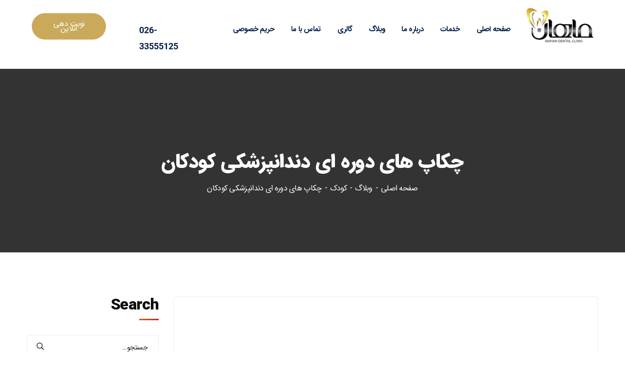

--- FILE ---
content_type: text/html; charset=UTF-8
request_url: https://mahandent.com/2023/07/26/%DA%86%DA%A9%D8%A7%D9%BE-%D9%87%D8%A7%DB%8C-%D8%AF%D9%88%D8%B1%D9%87-%D8%A7%DB%8C-%D8%AF%D9%86%D8%AF%D8%A7%D9%86%D9%BE%D8%B2%D8%B4%DA%A9%DB%8C-%DA%A9%D9%88%D8%AF%DA%A9%D8%A7%D9%86/
body_size: 52963
content:
<!doctype html>
<html dir="rtl" lang="fa-IR">
<head>
    <meta charset="UTF-8">
    <meta name="viewport" content="width=device-width, initial-scale=1">
    <link rel="profile" href="//gmpg.org/xfn/11">
    <title>چکاپ های دوره ای دندانپزشکی کودکان - دندانپزشکی ماهان</title><link rel="preload" href="https://mahandent.com/wp-content/uploads/2025/11/slider-1600.webp" as="image" fetchpriority="high"><link rel="preload" href="https://mahandent.com/wp-content/uploads/2023/06/logo.png" as="image" fetchpriority="high" /><style id="perfmatters-used-css">@media screen and (max-width:650px){body{padding-bottom:60px;}}:where(.wp-block-button__link){border-radius:9999px;box-shadow:none;padding:calc(.667em + 2px) calc(1.333em + 2px);text-decoration:none;}:where(.wp-block-columns.has-background){padding:1.25em 2.375em;}:where(.wp-block-post-comments input[type=submit]){border:none;}:where(.wp-block-file__button){border-radius:2em;padding:.5em 1em;}:where(.wp-block-file__button):is(a):active,:where(.wp-block-file__button):is(a):focus,:where(.wp-block-file__button):is(a):hover,:where(.wp-block-file__button):is(a):visited{box-shadow:none;color:#fff;opacity:.85;text-decoration:none;}ol,ul{box-sizing:border-box;}:where(.wp-block-navigation.has-background .wp-block-navigation-item a:not(.wp-element-button)),:where(.wp-block-navigation.has-background .wp-block-navigation-submenu a:not(.wp-element-button)){padding:.5em 1em;}:where(.wp-block-navigation .wp-block-navigation__submenu-container .wp-block-navigation-item a:not(.wp-element-button)),:where(.wp-block-navigation .wp-block-navigation__submenu-container .wp-block-navigation-submenu a:not(.wp-element-button)),:where(.wp-block-navigation .wp-block-navigation__submenu-container .wp-block-navigation-submenu button.wp-block-navigation-item__content),:where(.wp-block-navigation .wp-block-navigation__submenu-container .wp-block-pages-list__item button.wp-block-navigation-item__content){padding:.5em 1em;}@keyframes overlay-menu__fade-in-animation{0%{opacity:0;transform:translateY(.5em);}to{opacity:1;transform:translateY(0);}}:where(p.has-text-color:not(.has-link-color)) a{color:inherit;}:where(.wp-block-search__button){border:1px solid #ccc;padding:.375em .625em;}:where(.wp-block-search__button-inside .wp-block-search__inside-wrapper){border:1px solid #949494;padding:4px;}:where(.wp-block-search__button-inside .wp-block-search__inside-wrapper) :where(.wp-block-search__button){padding:.125em .5em;}:where(pre.wp-block-verse){font-family:inherit;}:root{--wp--preset--font-size--normal:16px;--wp--preset--font-size--huge:42px;}.aligncenter{clear:both;}html :where(.has-border-color){border-style:solid;}html :where([style*=border-top-color]){border-top-style:solid;}html :where([style*=border-right-color]){border-left-style:solid;}html :where([style*=border-bottom-color]){border-bottom-style:solid;}html :where([style*=border-left-color]){border-right-style:solid;}html :where([style*=border-width]){border-style:solid;}html :where([style*=border-top-width]){border-top-style:solid;}html :where([style*=border-right-width]){border-left-style:solid;}html :where([style*=border-bottom-width]){border-bottom-style:solid;}html :where([style*=border-left-width]){border-right-style:solid;}html :where(img[class*=wp-image-]){height:auto;max-width:100%;}html :where(.is-position-sticky){--wp-admin--admin-bar--position-offset:var(--wp-admin--admin-bar--height,0px);}@media screen and (max-width:600px){html :where(.is-position-sticky){--wp-admin--admin-bar--position-offset:0px;}}body{--wp--preset--color--black:#000;--wp--preset--color--cyan-bluish-gray:#abb8c3;--wp--preset--color--white:#fff;--wp--preset--color--pale-pink:#f78da7;--wp--preset--color--vivid-red:#cf2e2e;--wp--preset--color--luminous-vivid-orange:#ff6900;--wp--preset--color--luminous-vivid-amber:#fcb900;--wp--preset--color--light-green-cyan:#7bdcb5;--wp--preset--color--vivid-green-cyan:#00d084;--wp--preset--color--pale-cyan-blue:#8ed1fc;--wp--preset--color--vivid-cyan-blue:#0693e3;--wp--preset--color--vivid-purple:#9b51e0;--wp--preset--gradient--vivid-cyan-blue-to-vivid-purple:linear-gradient(135deg,rgba(6,147,227,1) 0%,#9b51e0 100%);--wp--preset--gradient--light-green-cyan-to-vivid-green-cyan:linear-gradient(135deg,#7adcb4 0%,#00d082 100%);--wp--preset--gradient--luminous-vivid-amber-to-luminous-vivid-orange:linear-gradient(135deg,rgba(252,185,0,1) 0%,rgba(255,105,0,1) 100%);--wp--preset--gradient--luminous-vivid-orange-to-vivid-red:linear-gradient(135deg,rgba(255,105,0,1) 0%,#cf2e2e 100%);--wp--preset--gradient--very-light-gray-to-cyan-bluish-gray:linear-gradient(135deg,#eee 0%,#a9b8c3 100%);--wp--preset--gradient--cool-to-warm-spectrum:linear-gradient(135deg,#4aeadc 0%,#9778d1 20%,#cf2aba 40%,#ee2c82 60%,#fb6962 80%,#fef84c 100%);--wp--preset--gradient--blush-light-purple:linear-gradient(135deg,#ffceec 0%,#9896f0 100%);--wp--preset--gradient--blush-bordeaux:linear-gradient(135deg,#fecda5 0%,#fe2d2d 50%,#6b003e 100%);--wp--preset--gradient--luminous-dusk:linear-gradient(135deg,#ffcb70 0%,#c751c0 50%,#4158d0 100%);--wp--preset--gradient--pale-ocean:linear-gradient(135deg,#fff5cb 0%,#b6e3d4 50%,#33a7b5 100%);--wp--preset--gradient--electric-grass:linear-gradient(135deg,#caf880 0%,#71ce7e 100%);--wp--preset--gradient--midnight:linear-gradient(135deg,#020381 0%,#2874fc 100%);--wp--preset--duotone--dark-grayscale:url("#wp-duotone-dark-grayscale");--wp--preset--duotone--grayscale:url("#wp-duotone-grayscale");--wp--preset--duotone--purple-yellow:url("#wp-duotone-purple-yellow");--wp--preset--duotone--blue-red:url("#wp-duotone-blue-red");--wp--preset--duotone--midnight:url("#wp-duotone-midnight");--wp--preset--duotone--magenta-yellow:url("#wp-duotone-magenta-yellow");--wp--preset--duotone--purple-green:url("#wp-duotone-purple-green");--wp--preset--duotone--blue-orange:url("#wp-duotone-blue-orange");--wp--preset--font-size--small:13px;--wp--preset--font-size--medium:20px;--wp--preset--font-size--large:36px;--wp--preset--font-size--x-large:42px;--wp--preset--spacing--20:.44rem;--wp--preset--spacing--30:.67rem;--wp--preset--spacing--40:1rem;--wp--preset--spacing--50:1.5rem;--wp--preset--spacing--60:2.25rem;--wp--preset--spacing--70:3.38rem;--wp--preset--spacing--80:5.06rem;--wp--preset--shadow--natural:6px 6px 9px rgba(0,0,0,.2);--wp--preset--shadow--deep:12px 12px 50px rgba(0,0,0,.4);--wp--preset--shadow--sharp:6px 6px 0px rgba(0,0,0,.2);--wp--preset--shadow--outlined:6px 6px 0px -3px rgba(255,255,255,1),6px 6px rgba(0,0,0,1);--wp--preset--shadow--crisp:6px 6px 0px rgba(0,0,0,1);}:where(.is-layout-flex){gap:.5em;}:where(.wp-block-columns.is-layout-flex){gap:2em;}:where(.wp-block-columns.is-layout-flex){gap:2em;}body{--extendify--spacing--large:var(--wp--custom--spacing--large,clamp(2em,8vw,8em)) !important;--wp--preset--font-size--ext-small:1rem !important;--wp--preset--font-size--ext-medium:1.125rem !important;--wp--preset--font-size--ext-large:clamp(1.65rem,3.5vw,2.15rem) !important;--wp--preset--font-size--ext-x-large:clamp(3rem,6vw,4.75rem) !important;--wp--preset--font-size--ext-xx-large:clamp(3.25rem,7.5vw,5.75rem) !important;--wp--preset--color--black:#000 !important;--wp--preset--color--white:#fff !important;}@font-face{font-display:swap;font-family:IRANSans;font-style:normal;font-weight:900;src:url("/wp-content/plugins/agarousi-font/inc/iransans/eot/IRANSansWeb(FaNum)_Black.eot");src:url("/wp-content/plugins/agarousi-font/inc/iransans/eot/IRANSansWeb(FaNum)_Black.eot?#iefix") format("embedded-opentype"),url("/wp-content/plugins/agarousi-font/inc/iransans/woff2/IRANSansWeb(FaNum)_Black.woff2") format("woff2"),url("/wp-content/plugins/agarousi-font/inc/iransans/woff/IRANSansWeb(FaNum)_Black.woff") format("woff"),url("/wp-content/plugins/agarousi-font/inc/iransans/ttf/IRANSansWeb(FaNum)_Black.ttf") format("truetype");}@font-face{font-display:swap;font-family:IRANSans;font-style:normal;font-weight:700;src:url("/wp-content/plugins/agarousi-font/inc/iransans/eot/IRANSansWeb(FaNum)_Bold.eot");src:url("/wp-content/plugins/agarousi-font/inc/iransans/eot/IRANSansWeb(FaNum)_Bold.eot?#iefix") format("embedded-opentype"),url("/wp-content/plugins/agarousi-font/inc/iransans/woff2/IRANSansWeb(FaNum)_Bold.woff2") format("woff2"),url("/wp-content/plugins/agarousi-font/inc/iransans/woff/IRANSansWeb(FaNum)_Bold.woff") format("woff"),url("/wp-content/plugins/agarousi-font/inc/iransans/ttf/IRANSansWeb(FaNum)_Bold.ttf") format("truetype");}@font-face{font-display:swap;font-family:IRANSans;font-style:normal;font-weight:500;src:url("/wp-content/plugins/agarousi-font/inc/iransans/eot/IRANSansWeb(FaNum)_Medium.eot");src:url("/wp-content/plugins/agarousi-font/inc/iransans/eot/IRANSansWeb(FaNum)_Medium.eot?#iefix") format("embedded-opentype"),url("/wp-content/plugins/agarousi-font/inc/iransans/woff2/IRANSansWeb(FaNum)_Medium.woff2") format("woff2"),url("/wp-content/plugins/agarousi-font/inc/iransans/woff/IRANSansWeb(FaNum)_Medium.woff") format("woff"),url("/wp-content/plugins/agarousi-font/inc/iransans/ttf/IRANSansWeb(FaNum)_Medium.ttf") format("truetype");}@font-face{font-display:swap;font-family:IRANSans;font-style:normal;font-weight:300;src:url("/wp-content/plugins/agarousi-font/inc/iransans/eot/IRANSansWeb(FaNum)_Light.eot");src:url("/wp-content/plugins/agarousi-font/inc/iransans/eot/IRANSansWeb(FaNum)_Light.eot?#iefix") format("embedded-opentype"),url("/wp-content/plugins/agarousi-font/inc/iransans/woff2/IRANSansWeb(FaNum)_Light.woff2") format("woff2"),url("/wp-content/plugins/agarousi-font/inc/iransans/woff/IRANSansWeb(FaNum)_Light.woff") format("woff"),url("/wp-content/plugins/agarousi-font/inc/iransans/ttf/IRANSansWeb(FaNum)_Light.ttf") format("truetype");}@font-face{font-display:swap;font-family:IRANSans;font-style:normal;font-weight:200;src:url("/wp-content/plugins/agarousi-font/inc/iransans/eot/IRANSansWeb(FaNum)_UltraLight.eot");src:url("/wp-content/plugins/agarousi-font/inc/iransans/eot/IRANSansWeb(FaNum)_UltraLight.eot?#iefix") format("embedded-opentype"),url("/wp-content/plugins/agarousi-font/inc/iransans/woff2/IRANSansWeb(FaNum)_UltraLight.woff2") format("woff2"),url("/wp-content/plugins/agarousi-font/inc/iransans/woff/IRANSansWeb(FaNum)_UltraLight.woff") format("woff"),url("/wp-content/plugins/agarousi-font/inc/iransans/ttf/IRANSansWeb(FaNum)_UltraLight.ttf") format("truetype");}@font-face{font-display:swap;font-family:IRANSans;font-style:normal;font-weight:400;src:url("/wp-content/plugins/agarousi-font/inc/iransans/eot/IRANSansWeb(FaNum).eot");src:url("/wp-content/plugins/agarousi-font/inc/iransans/eot/IRANSansWeb(FaNum).eot?#iefix") format("embedded-opentype"),url("/wp-content/plugins/agarousi-font/inc/iransans/woff2/IRANSansWeb(FaNum).woff2") format("woff2"),url("/wp-content/plugins/agarousi-font/inc/iransans/woff/IRANSansWeb(FaNum).woff") format("woff"),url("/wp-content/plugins/agarousi-font/inc/iransans/ttf/IRANSansWeb(FaNum).ttf") format("truetype");}body{font-family:IRANSans !important;font-weight:300;letter-spacing:-.7px;}h1,h2,h3,h4,h5,h6,input,textarea,a,ul,li,button,form,rs-layer{font-family:IRANSans !important;letter-spacing:-.7px;}h1,h2{font-weight:900 !important;}h3,h4,h5,h6{font-weight:700 !important;}.entry-date span:nth-child(1),.ct-counter-layout4 .ct-counter-number,.elementor-3193 .elementor-element.elementor-element-5a80544,.ct-cta1 .item--holder .item--title,.ct-counter-layout1:not(.elementor-widget) .ct-counter-number,.ct-testimonial-carousel3 .item--description,.ct-testimonial-grid2 .item--description,.ct-tabs--layout2 .ct-tab-content .tab-sub,.grid-filter-wrap span,#ct-header-wrap #ct-header-top.ct-header-top1 .ct-header-wellcome,#ct-header-wrap .ct-header-holder,.ct-heading .item--sub-title,.ct-widget-cart-sidebar .widget_shopping_title,.site-h4 #ct-header-wrap .ct-header-meta>div,.ct-main-menu li a,.ct-pricing-layout2 .pricing-price{font-family:IRANSans !important;}.ct-cover-boxes1 .item--content .item--content-inner,.ct-progressbar4 .ct-progress-title,.ct-tab-banner3 .ct-tab-box,.ct-box-subtitle,.ct-box-content,.ct-video-title,.ct-blog-carousel-layout7 .item--date span,.revslider-initialised .tp-thumbs.theme_custom1 .tp-thumb,.btn,button,.button,input[type="submit"],.tnp-subscription .tnp-field-button .tnp-button,.ct-piechart-layout2 .item--holder span,.ct-contact-form-layout1 .wpcf7-form .cf7mls_progress_bar li .cf7_mls_steps_item_icon,.ct-pricing-layout3 .pricing-price,.ct-testimonial-carousel14 .item--description,.ct-statistics .ct-counter-wrap,.btn-arrow span:not(.ct-button-icon),.btn-arrow2 span:not(.ct-button-icon),.site-footer-custom,.ct-progressbar3 .ct-progress-title,.about-call3 span,.ct-blog-carousel-layout6 .item-date,.ct-piechart-layout1 .item--value span{font-family:IRANSans !important;}.site-content .elementor-row{flex-wrap:wrap;}@-webkit-keyframes progress-bar-stripes{from{background-position:40px 0;}to{background-position:0 0;}}@keyframes progress-bar-stripes{from{background-position:40px 0;}to{background-position:0 0;}}.owl-carousel .animated{animation-duration:1s;animation-fill-mode:both;}@keyframes fadeOut{0%{opacity:1;}100%{opacity:0;}}@font-face{font-display:swap;font-family:"FontAwesome";src:url("/wp-content/plugins/case-theme-core/assets/plugin/font-awesome/fonts/fontawesome-webfont.eot?v=4.7.0");src:url("/wp-content/plugins/case-theme-core/assets/plugin/font-awesome/fonts/fontawesome-webfont.eot?#iefix&v=4.7.0") format("embedded-opentype"),url("/wp-content/plugins/case-theme-core/assets/plugin/font-awesome/fonts/fontawesome-webfont.woff2?v=4.7.0") format("woff2"),url("/wp-content/plugins/case-theme-core/assets/plugin/font-awesome/fonts/fontawesome-webfont.woff?v=4.7.0") format("woff"),url("/wp-content/plugins/case-theme-core/assets/plugin/font-awesome/fonts/fontawesome-webfont.ttf?v=4.7.0") format("truetype"),url("/wp-content/plugins/case-theme-core/assets/plugin/font-awesome/fonts/fontawesome-webfont.svg?v=4.7.0#fontawesomeregular") format("svg");font-weight:400;font-style:normal;}@-webkit-keyframes fa-spin{0%{-webkit-transform:rotate(0deg);transform:rotate(0deg);}100%{-webkit-transform:rotate(359deg);transform:rotate(359deg);}}@keyframes fa-spin{0%{-webkit-transform:rotate(0deg);transform:rotate(0deg);}100%{-webkit-transform:rotate(359deg);transform:rotate(359deg);}}.fa-instagram:before{content:"";}.fa-whatsapp:before{content:"";}.fa-telegram:before{content:"";}@-webkit-keyframes bounce{0%,20%,53%,80%,to{-webkit-animation-timing-function:cubic-bezier(.215,.61,.355,1);animation-timing-function:cubic-bezier(.215,.61,.355,1);-webkit-transform:translateZ(0);transform:translateZ(0);}40%,43%{-webkit-animation-timing-function:cubic-bezier(.755,.05,.855,.06);animation-timing-function:cubic-bezier(.755,.05,.855,.06);-webkit-transform:translate3d(0,-30px,0);transform:translate3d(0,-30px,0);}70%{-webkit-animation-timing-function:cubic-bezier(.755,.05,.855,.06);animation-timing-function:cubic-bezier(.755,.05,.855,.06);-webkit-transform:translate3d(0,-15px,0);transform:translate3d(0,-15px,0);}90%{-webkit-transform:translate3d(0,-4px,0);transform:translate3d(0,-4px,0);}}@keyframes bounce{0%,20%,53%,80%,to{-webkit-animation-timing-function:cubic-bezier(.215,.61,.355,1);animation-timing-function:cubic-bezier(.215,.61,.355,1);-webkit-transform:translateZ(0);transform:translateZ(0);}40%,43%{-webkit-animation-timing-function:cubic-bezier(.755,.05,.855,.06);animation-timing-function:cubic-bezier(.755,.05,.855,.06);-webkit-transform:translate3d(0,-30px,0);transform:translate3d(0,-30px,0);}70%{-webkit-animation-timing-function:cubic-bezier(.755,.05,.855,.06);animation-timing-function:cubic-bezier(.755,.05,.855,.06);-webkit-transform:translate3d(0,-15px,0);transform:translate3d(0,-15px,0);}90%{-webkit-transform:translate3d(0,-4px,0);transform:translate3d(0,-4px,0);}}@-webkit-keyframes flash{0%,50%,to{opacity:1;}25%,75%{opacity:0;}}@keyframes flash{0%,50%,to{opacity:1;}25%,75%{opacity:0;}}@-webkit-keyframes pulse{0%{-webkit-transform:scaleX(1);transform:scaleX(1);}50%{-webkit-transform:scale3d(1.05,1.05,1.05);transform:scale3d(1.05,1.05,1.05);}to{-webkit-transform:scaleX(1);transform:scaleX(1);}}@keyframes pulse{0%{-webkit-transform:scaleX(1);transform:scaleX(1);}50%{-webkit-transform:scale3d(1.05,1.05,1.05);transform:scale3d(1.05,1.05,1.05);}to{-webkit-transform:scaleX(1);transform:scaleX(1);}}@-webkit-keyframes rubberBand{0%{-webkit-transform:scaleX(1);transform:scaleX(1);}30%{-webkit-transform:scale3d(1.25,.75,1);transform:scale3d(1.25,.75,1);}40%{-webkit-transform:scale3d(.75,1.25,1);transform:scale3d(.75,1.25,1);}50%{-webkit-transform:scale3d(1.15,.85,1);transform:scale3d(1.15,.85,1);}65%{-webkit-transform:scale3d(.95,1.05,1);transform:scale3d(.95,1.05,1);}75%{-webkit-transform:scale3d(1.05,.95,1);transform:scale3d(1.05,.95,1);}to{-webkit-transform:scaleX(1);transform:scaleX(1);}}@keyframes rubberBand{0%{-webkit-transform:scaleX(1);transform:scaleX(1);}30%{-webkit-transform:scale3d(1.25,.75,1);transform:scale3d(1.25,.75,1);}40%{-webkit-transform:scale3d(.75,1.25,1);transform:scale3d(.75,1.25,1);}50%{-webkit-transform:scale3d(1.15,.85,1);transform:scale3d(1.15,.85,1);}65%{-webkit-transform:scale3d(.95,1.05,1);transform:scale3d(.95,1.05,1);}75%{-webkit-transform:scale3d(1.05,.95,1);transform:scale3d(1.05,.95,1);}to{-webkit-transform:scaleX(1);transform:scaleX(1);}}@-webkit-keyframes shake{0%,to{-webkit-transform:translateZ(0);transform:translateZ(0);}10%,30%,50%,70%,90%{-webkit-transform:translate3d(-10px,0,0);transform:translate3d(-10px,0,0);}20%,40%,60%,80%{-webkit-transform:translate3d(10px,0,0);transform:translate3d(10px,0,0);}}@keyframes shake{0%,to{-webkit-transform:translateZ(0);transform:translateZ(0);}10%,30%,50%,70%,90%{-webkit-transform:translate3d(-10px,0,0);transform:translate3d(-10px,0,0);}20%,40%,60%,80%{-webkit-transform:translate3d(10px,0,0);transform:translate3d(10px,0,0);}}@-webkit-keyframes headShake{0%{-webkit-transform:translateX(0);transform:translateX(0);}6.5%{-webkit-transform:translateX(-6px) rotateY(-9deg);transform:translateX(-6px) rotateY(-9deg);}18.5%{-webkit-transform:translateX(5px) rotateY(7deg);transform:translateX(5px) rotateY(7deg);}31.5%{-webkit-transform:translateX(-3px) rotateY(-5deg);transform:translateX(-3px) rotateY(-5deg);}43.5%{-webkit-transform:translateX(2px) rotateY(3deg);transform:translateX(2px) rotateY(3deg);}50%{-webkit-transform:translateX(0);transform:translateX(0);}}@keyframes headShake{0%{-webkit-transform:translateX(0);transform:translateX(0);}6.5%{-webkit-transform:translateX(-6px) rotateY(-9deg);transform:translateX(-6px) rotateY(-9deg);}18.5%{-webkit-transform:translateX(5px) rotateY(7deg);transform:translateX(5px) rotateY(7deg);}31.5%{-webkit-transform:translateX(-3px) rotateY(-5deg);transform:translateX(-3px) rotateY(-5deg);}43.5%{-webkit-transform:translateX(2px) rotateY(3deg);transform:translateX(2px) rotateY(3deg);}50%{-webkit-transform:translateX(0);transform:translateX(0);}}@-webkit-keyframes swing{20%{-webkit-transform:rotate(15deg);transform:rotate(15deg);}40%{-webkit-transform:rotate(-10deg);transform:rotate(-10deg);}60%{-webkit-transform:rotate(5deg);transform:rotate(5deg);}80%{-webkit-transform:rotate(-5deg);transform:rotate(-5deg);}to{-webkit-transform:rotate(0deg);transform:rotate(0deg);}}@keyframes swing{20%{-webkit-transform:rotate(15deg);transform:rotate(15deg);}40%{-webkit-transform:rotate(-10deg);transform:rotate(-10deg);}60%{-webkit-transform:rotate(5deg);transform:rotate(5deg);}80%{-webkit-transform:rotate(-5deg);transform:rotate(-5deg);}to{-webkit-transform:rotate(0deg);transform:rotate(0deg);}}@-webkit-keyframes tada{0%{-webkit-transform:scaleX(1);transform:scaleX(1);}10%,20%{-webkit-transform:scale3d(.9,.9,.9) rotate(-3deg);transform:scale3d(.9,.9,.9) rotate(-3deg);}30%,50%,70%,90%{-webkit-transform:scale3d(1.1,1.1,1.1) rotate(3deg);transform:scale3d(1.1,1.1,1.1) rotate(3deg);}40%,60%,80%{-webkit-transform:scale3d(1.1,1.1,1.1) rotate(-3deg);transform:scale3d(1.1,1.1,1.1) rotate(-3deg);}to{-webkit-transform:scaleX(1);transform:scaleX(1);}}@keyframes tada{0%{-webkit-transform:scaleX(1);transform:scaleX(1);}10%,20%{-webkit-transform:scale3d(.9,.9,.9) rotate(-3deg);transform:scale3d(.9,.9,.9) rotate(-3deg);}30%,50%,70%,90%{-webkit-transform:scale3d(1.1,1.1,1.1) rotate(3deg);transform:scale3d(1.1,1.1,1.1) rotate(3deg);}40%,60%,80%{-webkit-transform:scale3d(1.1,1.1,1.1) rotate(-3deg);transform:scale3d(1.1,1.1,1.1) rotate(-3deg);}to{-webkit-transform:scaleX(1);transform:scaleX(1);}}@-webkit-keyframes wobble{0%{-webkit-transform:translateZ(0);transform:translateZ(0);}15%{-webkit-transform:translate3d(-25%,0,0) rotate(-5deg);transform:translate3d(-25%,0,0) rotate(-5deg);}30%{-webkit-transform:translate3d(20%,0,0) rotate(3deg);transform:translate3d(20%,0,0) rotate(3deg);}45%{-webkit-transform:translate3d(-15%,0,0) rotate(-3deg);transform:translate3d(-15%,0,0) rotate(-3deg);}60%{-webkit-transform:translate3d(10%,0,0) rotate(2deg);transform:translate3d(10%,0,0) rotate(2deg);}75%{-webkit-transform:translate3d(-5%,0,0) rotate(-1deg);transform:translate3d(-5%,0,0) rotate(-1deg);}to{-webkit-transform:translateZ(0);transform:translateZ(0);}}@keyframes wobble{0%{-webkit-transform:translateZ(0);transform:translateZ(0);}15%{-webkit-transform:translate3d(-25%,0,0) rotate(-5deg);transform:translate3d(-25%,0,0) rotate(-5deg);}30%{-webkit-transform:translate3d(20%,0,0) rotate(3deg);transform:translate3d(20%,0,0) rotate(3deg);}45%{-webkit-transform:translate3d(-15%,0,0) rotate(-3deg);transform:translate3d(-15%,0,0) rotate(-3deg);}60%{-webkit-transform:translate3d(10%,0,0) rotate(2deg);transform:translate3d(10%,0,0) rotate(2deg);}75%{-webkit-transform:translate3d(-5%,0,0) rotate(-1deg);transform:translate3d(-5%,0,0) rotate(-1deg);}to{-webkit-transform:translateZ(0);transform:translateZ(0);}}@-webkit-keyframes jello{0%,11.1%,to{-webkit-transform:translateZ(0);transform:translateZ(0);}22.2%{-webkit-transform:skewX(-12.5deg) skewY(-12.5deg);transform:skewX(-12.5deg) skewY(-12.5deg);}33.3%{-webkit-transform:skewX(6.25deg) skewY(6.25deg);transform:skewX(6.25deg) skewY(6.25deg);}44.4%{-webkit-transform:skewX(-3.125deg) skewY(-3.125deg);transform:skewX(-3.125deg) skewY(-3.125deg);}55.5%{-webkit-transform:skewX(1.5625deg) skewY(1.5625deg);transform:skewX(1.5625deg) skewY(1.5625deg);}66.6%{-webkit-transform:skewX(-.78125deg) skewY(-.78125deg);transform:skewX(-.78125deg) skewY(-.78125deg);}77.7%{-webkit-transform:skewX(.390625deg) skewY(.390625deg);transform:skewX(.390625deg) skewY(.390625deg);}88.8%{-webkit-transform:skewX(-.1953125deg) skewY(-.1953125deg);transform:skewX(-.1953125deg) skewY(-.1953125deg);}}@keyframes jello{0%,11.1%,to{-webkit-transform:translateZ(0);transform:translateZ(0);}22.2%{-webkit-transform:skewX(-12.5deg) skewY(-12.5deg);transform:skewX(-12.5deg) skewY(-12.5deg);}33.3%{-webkit-transform:skewX(6.25deg) skewY(6.25deg);transform:skewX(6.25deg) skewY(6.25deg);}44.4%{-webkit-transform:skewX(-3.125deg) skewY(-3.125deg);transform:skewX(-3.125deg) skewY(-3.125deg);}55.5%{-webkit-transform:skewX(1.5625deg) skewY(1.5625deg);transform:skewX(1.5625deg) skewY(1.5625deg);}66.6%{-webkit-transform:skewX(-.78125deg) skewY(-.78125deg);transform:skewX(-.78125deg) skewY(-.78125deg);}77.7%{-webkit-transform:skewX(.390625deg) skewY(.390625deg);transform:skewX(.390625deg) skewY(.390625deg);}88.8%{-webkit-transform:skewX(-.1953125deg) skewY(-.1953125deg);transform:skewX(-.1953125deg) skewY(-.1953125deg);}}@-webkit-keyframes heartBeat{0%{-webkit-transform:scale(1);transform:scale(1);}14%{-webkit-transform:scale(1.3);transform:scale(1.3);}28%{-webkit-transform:scale(1);transform:scale(1);}42%{-webkit-transform:scale(1.3);transform:scale(1.3);}70%{-webkit-transform:scale(1);transform:scale(1);}}@keyframes heartBeat{0%{-webkit-transform:scale(1);transform:scale(1);}14%{-webkit-transform:scale(1.3);transform:scale(1.3);}28%{-webkit-transform:scale(1);transform:scale(1);}42%{-webkit-transform:scale(1.3);transform:scale(1.3);}70%{-webkit-transform:scale(1);transform:scale(1);}}@-webkit-keyframes bounceIn{0%,20%,40%,60%,80%,to{-webkit-animation-timing-function:cubic-bezier(.215,.61,.355,1);animation-timing-function:cubic-bezier(.215,.61,.355,1);}0%{opacity:0;-webkit-transform:scale3d(.3,.3,.3);transform:scale3d(.3,.3,.3);}20%{-webkit-transform:scale3d(1.1,1.1,1.1);transform:scale3d(1.1,1.1,1.1);}40%{-webkit-transform:scale3d(.9,.9,.9);transform:scale3d(.9,.9,.9);}60%{opacity:1;-webkit-transform:scale3d(1.03,1.03,1.03);transform:scale3d(1.03,1.03,1.03);}80%{-webkit-transform:scale3d(.97,.97,.97);transform:scale3d(.97,.97,.97);}to{opacity:1;-webkit-transform:scaleX(1);transform:scaleX(1);}}@keyframes bounceIn{0%,20%,40%,60%,80%,to{-webkit-animation-timing-function:cubic-bezier(.215,.61,.355,1);animation-timing-function:cubic-bezier(.215,.61,.355,1);}0%{opacity:0;-webkit-transform:scale3d(.3,.3,.3);transform:scale3d(.3,.3,.3);}20%{-webkit-transform:scale3d(1.1,1.1,1.1);transform:scale3d(1.1,1.1,1.1);}40%{-webkit-transform:scale3d(.9,.9,.9);transform:scale3d(.9,.9,.9);}60%{opacity:1;-webkit-transform:scale3d(1.03,1.03,1.03);transform:scale3d(1.03,1.03,1.03);}80%{-webkit-transform:scale3d(.97,.97,.97);transform:scale3d(.97,.97,.97);}to{opacity:1;-webkit-transform:scaleX(1);transform:scaleX(1);}}@-webkit-keyframes bounceInDown{0%,60%,75%,90%,to{-webkit-animation-timing-function:cubic-bezier(.215,.61,.355,1);animation-timing-function:cubic-bezier(.215,.61,.355,1);}0%{opacity:0;-webkit-transform:translate3d(0,-3000px,0);transform:translate3d(0,-3000px,0);}60%{opacity:1;-webkit-transform:translate3d(0,25px,0);transform:translate3d(0,25px,0);}75%{-webkit-transform:translate3d(0,-10px,0);transform:translate3d(0,-10px,0);}90%{-webkit-transform:translate3d(0,5px,0);transform:translate3d(0,5px,0);}to{-webkit-transform:translateZ(0);transform:translateZ(0);}}@keyframes bounceInDown{0%,60%,75%,90%,to{-webkit-animation-timing-function:cubic-bezier(.215,.61,.355,1);animation-timing-function:cubic-bezier(.215,.61,.355,1);}0%{opacity:0;-webkit-transform:translate3d(0,-3000px,0);transform:translate3d(0,-3000px,0);}60%{opacity:1;-webkit-transform:translate3d(0,25px,0);transform:translate3d(0,25px,0);}75%{-webkit-transform:translate3d(0,-10px,0);transform:translate3d(0,-10px,0);}90%{-webkit-transform:translate3d(0,5px,0);transform:translate3d(0,5px,0);}to{-webkit-transform:translateZ(0);transform:translateZ(0);}}@-webkit-keyframes bounceInLeft{0%,60%,75%,90%,to{-webkit-animation-timing-function:cubic-bezier(.215,.61,.355,1);animation-timing-function:cubic-bezier(.215,.61,.355,1);}0%{opacity:0;-webkit-transform:translate3d(-3000px,0,0);transform:translate3d(-3000px,0,0);}60%{opacity:1;-webkit-transform:translate3d(25px,0,0);transform:translate3d(25px,0,0);}75%{-webkit-transform:translate3d(-10px,0,0);transform:translate3d(-10px,0,0);}90%{-webkit-transform:translate3d(5px,0,0);transform:translate3d(5px,0,0);}to{-webkit-transform:translateZ(0);transform:translateZ(0);}}@keyframes bounceInLeft{0%,60%,75%,90%,to{-webkit-animation-timing-function:cubic-bezier(.215,.61,.355,1);animation-timing-function:cubic-bezier(.215,.61,.355,1);}0%{opacity:0;-webkit-transform:translate3d(-3000px,0,0);transform:translate3d(-3000px,0,0);}60%{opacity:1;-webkit-transform:translate3d(25px,0,0);transform:translate3d(25px,0,0);}75%{-webkit-transform:translate3d(-10px,0,0);transform:translate3d(-10px,0,0);}90%{-webkit-transform:translate3d(5px,0,0);transform:translate3d(5px,0,0);}to{-webkit-transform:translateZ(0);transform:translateZ(0);}}@-webkit-keyframes bounceInRight{0%,60%,75%,90%,to{-webkit-animation-timing-function:cubic-bezier(.215,.61,.355,1);animation-timing-function:cubic-bezier(.215,.61,.355,1);}0%{opacity:0;-webkit-transform:translate3d(3000px,0,0);transform:translate3d(3000px,0,0);}60%{opacity:1;-webkit-transform:translate3d(-25px,0,0);transform:translate3d(-25px,0,0);}75%{-webkit-transform:translate3d(10px,0,0);transform:translate3d(10px,0,0);}90%{-webkit-transform:translate3d(-5px,0,0);transform:translate3d(-5px,0,0);}to{-webkit-transform:translateZ(0);transform:translateZ(0);}}@keyframes bounceInRight{0%,60%,75%,90%,to{-webkit-animation-timing-function:cubic-bezier(.215,.61,.355,1);animation-timing-function:cubic-bezier(.215,.61,.355,1);}0%{opacity:0;-webkit-transform:translate3d(3000px,0,0);transform:translate3d(3000px,0,0);}60%{opacity:1;-webkit-transform:translate3d(-25px,0,0);transform:translate3d(-25px,0,0);}75%{-webkit-transform:translate3d(10px,0,0);transform:translate3d(10px,0,0);}90%{-webkit-transform:translate3d(-5px,0,0);transform:translate3d(-5px,0,0);}to{-webkit-transform:translateZ(0);transform:translateZ(0);}}@-webkit-keyframes bounceInUp{0%,60%,75%,90%,to{-webkit-animation-timing-function:cubic-bezier(.215,.61,.355,1);animation-timing-function:cubic-bezier(.215,.61,.355,1);}0%{opacity:0;-webkit-transform:translate3d(0,3000px,0);transform:translate3d(0,3000px,0);}60%{opacity:1;-webkit-transform:translate3d(0,-20px,0);transform:translate3d(0,-20px,0);}75%{-webkit-transform:translate3d(0,10px,0);transform:translate3d(0,10px,0);}90%{-webkit-transform:translate3d(0,-5px,0);transform:translate3d(0,-5px,0);}to{-webkit-transform:translateZ(0);transform:translateZ(0);}}@keyframes bounceInUp{0%,60%,75%,90%,to{-webkit-animation-timing-function:cubic-bezier(.215,.61,.355,1);animation-timing-function:cubic-bezier(.215,.61,.355,1);}0%{opacity:0;-webkit-transform:translate3d(0,3000px,0);transform:translate3d(0,3000px,0);}60%{opacity:1;-webkit-transform:translate3d(0,-20px,0);transform:translate3d(0,-20px,0);}75%{-webkit-transform:translate3d(0,10px,0);transform:translate3d(0,10px,0);}90%{-webkit-transform:translate3d(0,-5px,0);transform:translate3d(0,-5px,0);}to{-webkit-transform:translateZ(0);transform:translateZ(0);}}@-webkit-keyframes bounceOut{20%{-webkit-transform:scale3d(.9,.9,.9);transform:scale3d(.9,.9,.9);}50%,55%{opacity:1;-webkit-transform:scale3d(1.1,1.1,1.1);transform:scale3d(1.1,1.1,1.1);}to{opacity:0;-webkit-transform:scale3d(.3,.3,.3);transform:scale3d(.3,.3,.3);}}@keyframes bounceOut{20%{-webkit-transform:scale3d(.9,.9,.9);transform:scale3d(.9,.9,.9);}50%,55%{opacity:1;-webkit-transform:scale3d(1.1,1.1,1.1);transform:scale3d(1.1,1.1,1.1);}to{opacity:0;-webkit-transform:scale3d(.3,.3,.3);transform:scale3d(.3,.3,.3);}}@-webkit-keyframes bounceOutDown{20%{-webkit-transform:translate3d(0,10px,0);transform:translate3d(0,10px,0);}40%,45%{opacity:1;-webkit-transform:translate3d(0,-20px,0);transform:translate3d(0,-20px,0);}to{opacity:0;-webkit-transform:translate3d(0,2000px,0);transform:translate3d(0,2000px,0);}}@keyframes bounceOutDown{20%{-webkit-transform:translate3d(0,10px,0);transform:translate3d(0,10px,0);}40%,45%{opacity:1;-webkit-transform:translate3d(0,-20px,0);transform:translate3d(0,-20px,0);}to{opacity:0;-webkit-transform:translate3d(0,2000px,0);transform:translate3d(0,2000px,0);}}@-webkit-keyframes bounceOutLeft{20%{opacity:1;-webkit-transform:translate3d(20px,0,0);transform:translate3d(20px,0,0);}to{opacity:0;-webkit-transform:translate3d(-2000px,0,0);transform:translate3d(-2000px,0,0);}}@keyframes bounceOutLeft{20%{opacity:1;-webkit-transform:translate3d(20px,0,0);transform:translate3d(20px,0,0);}to{opacity:0;-webkit-transform:translate3d(-2000px,0,0);transform:translate3d(-2000px,0,0);}}@-webkit-keyframes bounceOutRight{20%{opacity:1;-webkit-transform:translate3d(-20px,0,0);transform:translate3d(-20px,0,0);}to{opacity:0;-webkit-transform:translate3d(2000px,0,0);transform:translate3d(2000px,0,0);}}@keyframes bounceOutRight{20%{opacity:1;-webkit-transform:translate3d(-20px,0,0);transform:translate3d(-20px,0,0);}to{opacity:0;-webkit-transform:translate3d(2000px,0,0);transform:translate3d(2000px,0,0);}}@-webkit-keyframes bounceOutUp{20%{-webkit-transform:translate3d(0,-10px,0);transform:translate3d(0,-10px,0);}40%,45%{opacity:1;-webkit-transform:translate3d(0,20px,0);transform:translate3d(0,20px,0);}to{opacity:0;-webkit-transform:translate3d(0,-2000px,0);transform:translate3d(0,-2000px,0);}}@keyframes bounceOutUp{20%{-webkit-transform:translate3d(0,-10px,0);transform:translate3d(0,-10px,0);}40%,45%{opacity:1;-webkit-transform:translate3d(0,20px,0);transform:translate3d(0,20px,0);}to{opacity:0;-webkit-transform:translate3d(0,-2000px,0);transform:translate3d(0,-2000px,0);}}@-webkit-keyframes fadeIn{0%{opacity:0;}to{opacity:1;}}@keyframes fadeIn{0%{opacity:0;}to{opacity:1;}}@-webkit-keyframes fadeInDown{0%{opacity:0;-webkit-transform:translate3d(0,-100%,0);transform:translate3d(0,-100%,0);}to{opacity:1;-webkit-transform:translateZ(0);transform:translateZ(0);}}@keyframes fadeInDown{0%{opacity:0;-webkit-transform:translate3d(0,-100%,0);transform:translate3d(0,-100%,0);}to{opacity:1;-webkit-transform:translateZ(0);transform:translateZ(0);}}@-webkit-keyframes fadeInDownBig{0%{opacity:0;-webkit-transform:translate3d(0,-2000px,0);transform:translate3d(0,-2000px,0);}to{opacity:1;-webkit-transform:translateZ(0);transform:translateZ(0);}}@keyframes fadeInDownBig{0%{opacity:0;-webkit-transform:translate3d(0,-2000px,0);transform:translate3d(0,-2000px,0);}to{opacity:1;-webkit-transform:translateZ(0);transform:translateZ(0);}}@-webkit-keyframes fadeInLeft{0%{opacity:0;-webkit-transform:translate3d(-100%,0,0);transform:translate3d(-100%,0,0);}to{opacity:1;-webkit-transform:translateZ(0);transform:translateZ(0);}}@keyframes fadeInLeft{0%{opacity:0;-webkit-transform:translate3d(-100%,0,0);transform:translate3d(-100%,0,0);}to{opacity:1;-webkit-transform:translateZ(0);transform:translateZ(0);}}@-webkit-keyframes fadeInLeftBig{0%{opacity:0;-webkit-transform:translate3d(-2000px,0,0);transform:translate3d(-2000px,0,0);}to{opacity:1;-webkit-transform:translateZ(0);transform:translateZ(0);}}@keyframes fadeInLeftBig{0%{opacity:0;-webkit-transform:translate3d(-2000px,0,0);transform:translate3d(-2000px,0,0);}to{opacity:1;-webkit-transform:translateZ(0);transform:translateZ(0);}}@-webkit-keyframes fadeInRight{0%{opacity:0;-webkit-transform:translate3d(100%,0,0);transform:translate3d(100%,0,0);}to{opacity:1;-webkit-transform:translateZ(0);transform:translateZ(0);}}@keyframes fadeInRight{0%{opacity:0;-webkit-transform:translate3d(100%,0,0);transform:translate3d(100%,0,0);}to{opacity:1;-webkit-transform:translateZ(0);transform:translateZ(0);}}@-webkit-keyframes fadeInRightBig{0%{opacity:0;-webkit-transform:translate3d(2000px,0,0);transform:translate3d(2000px,0,0);}to{opacity:1;-webkit-transform:translateZ(0);transform:translateZ(0);}}@keyframes fadeInRightBig{0%{opacity:0;-webkit-transform:translate3d(2000px,0,0);transform:translate3d(2000px,0,0);}to{opacity:1;-webkit-transform:translateZ(0);transform:translateZ(0);}}@-webkit-keyframes fadeInUp{0%{opacity:0;-webkit-transform:translate3d(0,100%,0);transform:translate3d(0,100%,0);}to{opacity:1;-webkit-transform:translateZ(0);transform:translateZ(0);}}@keyframes fadeInUp{0%{opacity:0;-webkit-transform:translate3d(0,100%,0);transform:translate3d(0,100%,0);}to{opacity:1;-webkit-transform:translateZ(0);transform:translateZ(0);}}@-webkit-keyframes fadeInUpBig{0%{opacity:0;-webkit-transform:translate3d(0,2000px,0);transform:translate3d(0,2000px,0);}to{opacity:1;-webkit-transform:translateZ(0);transform:translateZ(0);}}@keyframes fadeInUpBig{0%{opacity:0;-webkit-transform:translate3d(0,2000px,0);transform:translate3d(0,2000px,0);}to{opacity:1;-webkit-transform:translateZ(0);transform:translateZ(0);}}@-webkit-keyframes fadeOut{0%{opacity:1;}to{opacity:0;}}@keyframes fadeOut{0%{opacity:1;}to{opacity:0;}}@-webkit-keyframes fadeOutDown{0%{opacity:1;}to{opacity:0;-webkit-transform:translate3d(0,100%,0);transform:translate3d(0,100%,0);}}@keyframes fadeOutDown{0%{opacity:1;}to{opacity:0;-webkit-transform:translate3d(0,100%,0);transform:translate3d(0,100%,0);}}@-webkit-keyframes fadeOutDownBig{0%{opacity:1;}to{opacity:0;-webkit-transform:translate3d(0,2000px,0);transform:translate3d(0,2000px,0);}}@keyframes fadeOutDownBig{0%{opacity:1;}to{opacity:0;-webkit-transform:translate3d(0,2000px,0);transform:translate3d(0,2000px,0);}}@-webkit-keyframes fadeOutLeft{0%{opacity:1;}to{opacity:0;-webkit-transform:translate3d(-100%,0,0);transform:translate3d(-100%,0,0);}}@keyframes fadeOutLeft{0%{opacity:1;}to{opacity:0;-webkit-transform:translate3d(-100%,0,0);transform:translate3d(-100%,0,0);}}@-webkit-keyframes fadeOutLeftBig{0%{opacity:1;}to{opacity:0;-webkit-transform:translate3d(-2000px,0,0);transform:translate3d(-2000px,0,0);}}@keyframes fadeOutLeftBig{0%{opacity:1;}to{opacity:0;-webkit-transform:translate3d(-2000px,0,0);transform:translate3d(-2000px,0,0);}}@-webkit-keyframes fadeOutRight{0%{opacity:1;}to{opacity:0;-webkit-transform:translate3d(100%,0,0);transform:translate3d(100%,0,0);}}@keyframes fadeOutRight{0%{opacity:1;}to{opacity:0;-webkit-transform:translate3d(100%,0,0);transform:translate3d(100%,0,0);}}@-webkit-keyframes fadeOutRightBig{0%{opacity:1;}to{opacity:0;-webkit-transform:translate3d(2000px,0,0);transform:translate3d(2000px,0,0);}}@keyframes fadeOutRightBig{0%{opacity:1;}to{opacity:0;-webkit-transform:translate3d(2000px,0,0);transform:translate3d(2000px,0,0);}}@-webkit-keyframes fadeOutUp{0%{opacity:1;}to{opacity:0;-webkit-transform:translate3d(0,-100%,0);transform:translate3d(0,-100%,0);}}@keyframes fadeOutUp{0%{opacity:1;}to{opacity:0;-webkit-transform:translate3d(0,-100%,0);transform:translate3d(0,-100%,0);}}@-webkit-keyframes fadeOutUpBig{0%{opacity:1;}to{opacity:0;-webkit-transform:translate3d(0,-2000px,0);transform:translate3d(0,-2000px,0);}}@keyframes fadeOutUpBig{0%{opacity:1;}to{opacity:0;-webkit-transform:translate3d(0,-2000px,0);transform:translate3d(0,-2000px,0);}}@-webkit-keyframes flip{0%{-webkit-transform:perspective(400px) scaleX(1) translateZ(0) rotateY(-1turn);transform:perspective(400px) scaleX(1) translateZ(0) rotateY(-1turn);-webkit-animation-timing-function:ease-out;animation-timing-function:ease-out;}40%{-webkit-transform:perspective(400px) scaleX(1) translateZ(150px) rotateY(-190deg);transform:perspective(400px) scaleX(1) translateZ(150px) rotateY(-190deg);-webkit-animation-timing-function:ease-out;animation-timing-function:ease-out;}50%{-webkit-transform:perspective(400px) scaleX(1) translateZ(150px) rotateY(-170deg);transform:perspective(400px) scaleX(1) translateZ(150px) rotateY(-170deg);-webkit-animation-timing-function:ease-in;animation-timing-function:ease-in;}80%{-webkit-transform:perspective(400px) scale3d(.95,.95,.95) translateZ(0) rotateY(0deg);transform:perspective(400px) scale3d(.95,.95,.95) translateZ(0) rotateY(0deg);-webkit-animation-timing-function:ease-in;animation-timing-function:ease-in;}to{-webkit-transform:perspective(400px) scaleX(1) translateZ(0) rotateY(0deg);transform:perspective(400px) scaleX(1) translateZ(0) rotateY(0deg);-webkit-animation-timing-function:ease-in;animation-timing-function:ease-in;}}@keyframes flip{0%{-webkit-transform:perspective(400px) scaleX(1) translateZ(0) rotateY(-1turn);transform:perspective(400px) scaleX(1) translateZ(0) rotateY(-1turn);-webkit-animation-timing-function:ease-out;animation-timing-function:ease-out;}40%{-webkit-transform:perspective(400px) scaleX(1) translateZ(150px) rotateY(-190deg);transform:perspective(400px) scaleX(1) translateZ(150px) rotateY(-190deg);-webkit-animation-timing-function:ease-out;animation-timing-function:ease-out;}50%{-webkit-transform:perspective(400px) scaleX(1) translateZ(150px) rotateY(-170deg);transform:perspective(400px) scaleX(1) translateZ(150px) rotateY(-170deg);-webkit-animation-timing-function:ease-in;animation-timing-function:ease-in;}80%{-webkit-transform:perspective(400px) scale3d(.95,.95,.95) translateZ(0) rotateY(0deg);transform:perspective(400px) scale3d(.95,.95,.95) translateZ(0) rotateY(0deg);-webkit-animation-timing-function:ease-in;animation-timing-function:ease-in;}to{-webkit-transform:perspective(400px) scaleX(1) translateZ(0) rotateY(0deg);transform:perspective(400px) scaleX(1) translateZ(0) rotateY(0deg);-webkit-animation-timing-function:ease-in;animation-timing-function:ease-in;}}.animated.flip{-webkit-backface-visibility:visible;backface-visibility:visible;-webkit-animation-name:flip;animation-name:flip;}@-webkit-keyframes flipInX{0%{-webkit-transform:perspective(400px) rotateX(90deg);transform:perspective(400px) rotateX(90deg);-webkit-animation-timing-function:ease-in;animation-timing-function:ease-in;opacity:0;}40%{-webkit-transform:perspective(400px) rotateX(-20deg);transform:perspective(400px) rotateX(-20deg);-webkit-animation-timing-function:ease-in;animation-timing-function:ease-in;}60%{-webkit-transform:perspective(400px) rotateX(10deg);transform:perspective(400px) rotateX(10deg);opacity:1;}80%{-webkit-transform:perspective(400px) rotateX(-5deg);transform:perspective(400px) rotateX(-5deg);}to{-webkit-transform:perspective(400px);transform:perspective(400px);}}@keyframes flipInX{0%{-webkit-transform:perspective(400px) rotateX(90deg);transform:perspective(400px) rotateX(90deg);-webkit-animation-timing-function:ease-in;animation-timing-function:ease-in;opacity:0;}40%{-webkit-transform:perspective(400px) rotateX(-20deg);transform:perspective(400px) rotateX(-20deg);-webkit-animation-timing-function:ease-in;animation-timing-function:ease-in;}60%{-webkit-transform:perspective(400px) rotateX(10deg);transform:perspective(400px) rotateX(10deg);opacity:1;}80%{-webkit-transform:perspective(400px) rotateX(-5deg);transform:perspective(400px) rotateX(-5deg);}to{-webkit-transform:perspective(400px);transform:perspective(400px);}}@-webkit-keyframes flipInY{0%{-webkit-transform:perspective(400px) rotateY(90deg);transform:perspective(400px) rotateY(90deg);-webkit-animation-timing-function:ease-in;animation-timing-function:ease-in;opacity:0;}40%{-webkit-transform:perspective(400px) rotateY(-20deg);transform:perspective(400px) rotateY(-20deg);-webkit-animation-timing-function:ease-in;animation-timing-function:ease-in;}60%{-webkit-transform:perspective(400px) rotateY(10deg);transform:perspective(400px) rotateY(10deg);opacity:1;}80%{-webkit-transform:perspective(400px) rotateY(-5deg);transform:perspective(400px) rotateY(-5deg);}to{-webkit-transform:perspective(400px);transform:perspective(400px);}}@keyframes flipInY{0%{-webkit-transform:perspective(400px) rotateY(90deg);transform:perspective(400px) rotateY(90deg);-webkit-animation-timing-function:ease-in;animation-timing-function:ease-in;opacity:0;}40%{-webkit-transform:perspective(400px) rotateY(-20deg);transform:perspective(400px) rotateY(-20deg);-webkit-animation-timing-function:ease-in;animation-timing-function:ease-in;}60%{-webkit-transform:perspective(400px) rotateY(10deg);transform:perspective(400px) rotateY(10deg);opacity:1;}80%{-webkit-transform:perspective(400px) rotateY(-5deg);transform:perspective(400px) rotateY(-5deg);}to{-webkit-transform:perspective(400px);transform:perspective(400px);}}@-webkit-keyframes flipOutX{0%{-webkit-transform:perspective(400px);transform:perspective(400px);}30%{-webkit-transform:perspective(400px) rotateX(-20deg);transform:perspective(400px) rotateX(-20deg);opacity:1;}to{-webkit-transform:perspective(400px) rotateX(90deg);transform:perspective(400px) rotateX(90deg);opacity:0;}}@keyframes flipOutX{0%{-webkit-transform:perspective(400px);transform:perspective(400px);}30%{-webkit-transform:perspective(400px) rotateX(-20deg);transform:perspective(400px) rotateX(-20deg);opacity:1;}to{-webkit-transform:perspective(400px) rotateX(90deg);transform:perspective(400px) rotateX(90deg);opacity:0;}}@-webkit-keyframes flipOutY{0%{-webkit-transform:perspective(400px);transform:perspective(400px);}30%{-webkit-transform:perspective(400px) rotateY(-15deg);transform:perspective(400px) rotateY(-15deg);opacity:1;}to{-webkit-transform:perspective(400px) rotateY(90deg);transform:perspective(400px) rotateY(90deg);opacity:0;}}@keyframes flipOutY{0%{-webkit-transform:perspective(400px);transform:perspective(400px);}30%{-webkit-transform:perspective(400px) rotateY(-15deg);transform:perspective(400px) rotateY(-15deg);opacity:1;}to{-webkit-transform:perspective(400px) rotateY(90deg);transform:perspective(400px) rotateY(90deg);opacity:0;}}@-webkit-keyframes lightSpeedIn{0%{-webkit-transform:translate3d(100%,0,0) skewX(-30deg);transform:translate3d(100%,0,0) skewX(-30deg);opacity:0;}60%{-webkit-transform:skewX(20deg);transform:skewX(20deg);opacity:1;}80%{-webkit-transform:skewX(-5deg);transform:skewX(-5deg);}to{-webkit-transform:translateZ(0);transform:translateZ(0);}}@keyframes lightSpeedIn{0%{-webkit-transform:translate3d(100%,0,0) skewX(-30deg);transform:translate3d(100%,0,0) skewX(-30deg);opacity:0;}60%{-webkit-transform:skewX(20deg);transform:skewX(20deg);opacity:1;}80%{-webkit-transform:skewX(-5deg);transform:skewX(-5deg);}to{-webkit-transform:translateZ(0);transform:translateZ(0);}}@-webkit-keyframes lightSpeedOut{0%{opacity:1;}to{-webkit-transform:translate3d(100%,0,0) skewX(30deg);transform:translate3d(100%,0,0) skewX(30deg);opacity:0;}}@keyframes lightSpeedOut{0%{opacity:1;}to{-webkit-transform:translate3d(100%,0,0) skewX(30deg);transform:translate3d(100%,0,0) skewX(30deg);opacity:0;}}@-webkit-keyframes rotateIn{0%{-webkit-transform-origin:center;transform-origin:center;-webkit-transform:rotate(-200deg);transform:rotate(-200deg);opacity:0;}to{-webkit-transform-origin:center;transform-origin:center;-webkit-transform:translateZ(0);transform:translateZ(0);opacity:1;}}@keyframes rotateIn{0%{-webkit-transform-origin:center;transform-origin:center;-webkit-transform:rotate(-200deg);transform:rotate(-200deg);opacity:0;}to{-webkit-transform-origin:center;transform-origin:center;-webkit-transform:translateZ(0);transform:translateZ(0);opacity:1;}}@-webkit-keyframes rotateInDownLeft{0%{-webkit-transform-origin:left bottom;transform-origin:left bottom;-webkit-transform:rotate(-45deg);transform:rotate(-45deg);opacity:0;}to{-webkit-transform-origin:left bottom;transform-origin:left bottom;-webkit-transform:translateZ(0);transform:translateZ(0);opacity:1;}}@keyframes rotateInDownLeft{0%{-webkit-transform-origin:left bottom;transform-origin:left bottom;-webkit-transform:rotate(-45deg);transform:rotate(-45deg);opacity:0;}to{-webkit-transform-origin:left bottom;transform-origin:left bottom;-webkit-transform:translateZ(0);transform:translateZ(0);opacity:1;}}@-webkit-keyframes rotateInDownRight{0%{-webkit-transform-origin:right bottom;transform-origin:right bottom;-webkit-transform:rotate(45deg);transform:rotate(45deg);opacity:0;}to{-webkit-transform-origin:right bottom;transform-origin:right bottom;-webkit-transform:translateZ(0);transform:translateZ(0);opacity:1;}}@keyframes rotateInDownRight{0%{-webkit-transform-origin:right bottom;transform-origin:right bottom;-webkit-transform:rotate(45deg);transform:rotate(45deg);opacity:0;}to{-webkit-transform-origin:right bottom;transform-origin:right bottom;-webkit-transform:translateZ(0);transform:translateZ(0);opacity:1;}}@-webkit-keyframes rotateInUpLeft{0%{-webkit-transform-origin:left bottom;transform-origin:left bottom;-webkit-transform:rotate(45deg);transform:rotate(45deg);opacity:0;}to{-webkit-transform-origin:left bottom;transform-origin:left bottom;-webkit-transform:translateZ(0);transform:translateZ(0);opacity:1;}}@keyframes rotateInUpLeft{0%{-webkit-transform-origin:left bottom;transform-origin:left bottom;-webkit-transform:rotate(45deg);transform:rotate(45deg);opacity:0;}to{-webkit-transform-origin:left bottom;transform-origin:left bottom;-webkit-transform:translateZ(0);transform:translateZ(0);opacity:1;}}@-webkit-keyframes rotateInUpRight{0%{-webkit-transform-origin:right bottom;transform-origin:right bottom;-webkit-transform:rotate(-90deg);transform:rotate(-90deg);opacity:0;}to{-webkit-transform-origin:right bottom;transform-origin:right bottom;-webkit-transform:translateZ(0);transform:translateZ(0);opacity:1;}}@keyframes rotateInUpRight{0%{-webkit-transform-origin:right bottom;transform-origin:right bottom;-webkit-transform:rotate(-90deg);transform:rotate(-90deg);opacity:0;}to{-webkit-transform-origin:right bottom;transform-origin:right bottom;-webkit-transform:translateZ(0);transform:translateZ(0);opacity:1;}}@-webkit-keyframes rotateOut{0%{-webkit-transform-origin:center;transform-origin:center;opacity:1;}to{-webkit-transform-origin:center;transform-origin:center;-webkit-transform:rotate(200deg);transform:rotate(200deg);opacity:0;}}@keyframes rotateOut{0%{-webkit-transform-origin:center;transform-origin:center;opacity:1;}to{-webkit-transform-origin:center;transform-origin:center;-webkit-transform:rotate(200deg);transform:rotate(200deg);opacity:0;}}@-webkit-keyframes rotateOutDownLeft{0%{-webkit-transform-origin:left bottom;transform-origin:left bottom;opacity:1;}to{-webkit-transform-origin:left bottom;transform-origin:left bottom;-webkit-transform:rotate(45deg);transform:rotate(45deg);opacity:0;}}@keyframes rotateOutDownLeft{0%{-webkit-transform-origin:left bottom;transform-origin:left bottom;opacity:1;}to{-webkit-transform-origin:left bottom;transform-origin:left bottom;-webkit-transform:rotate(45deg);transform:rotate(45deg);opacity:0;}}@-webkit-keyframes rotateOutDownRight{0%{-webkit-transform-origin:right bottom;transform-origin:right bottom;opacity:1;}to{-webkit-transform-origin:right bottom;transform-origin:right bottom;-webkit-transform:rotate(-45deg);transform:rotate(-45deg);opacity:0;}}@keyframes rotateOutDownRight{0%{-webkit-transform-origin:right bottom;transform-origin:right bottom;opacity:1;}to{-webkit-transform-origin:right bottom;transform-origin:right bottom;-webkit-transform:rotate(-45deg);transform:rotate(-45deg);opacity:0;}}@-webkit-keyframes rotateOutUpLeft{0%{-webkit-transform-origin:left bottom;transform-origin:left bottom;opacity:1;}to{-webkit-transform-origin:left bottom;transform-origin:left bottom;-webkit-transform:rotate(-45deg);transform:rotate(-45deg);opacity:0;}}@keyframes rotateOutUpLeft{0%{-webkit-transform-origin:left bottom;transform-origin:left bottom;opacity:1;}to{-webkit-transform-origin:left bottom;transform-origin:left bottom;-webkit-transform:rotate(-45deg);transform:rotate(-45deg);opacity:0;}}@-webkit-keyframes rotateOutUpRight{0%{-webkit-transform-origin:right bottom;transform-origin:right bottom;opacity:1;}to{-webkit-transform-origin:right bottom;transform-origin:right bottom;-webkit-transform:rotate(90deg);transform:rotate(90deg);opacity:0;}}@keyframes rotateOutUpRight{0%{-webkit-transform-origin:right bottom;transform-origin:right bottom;opacity:1;}to{-webkit-transform-origin:right bottom;transform-origin:right bottom;-webkit-transform:rotate(90deg);transform:rotate(90deg);opacity:0;}}@-webkit-keyframes hinge{0%{-webkit-transform-origin:top left;transform-origin:top left;-webkit-animation-timing-function:ease-in-out;animation-timing-function:ease-in-out;}20%,60%{-webkit-transform:rotate(80deg);transform:rotate(80deg);-webkit-transform-origin:top left;transform-origin:top left;-webkit-animation-timing-function:ease-in-out;animation-timing-function:ease-in-out;}40%,80%{-webkit-transform:rotate(60deg);transform:rotate(60deg);-webkit-transform-origin:top left;transform-origin:top left;-webkit-animation-timing-function:ease-in-out;animation-timing-function:ease-in-out;opacity:1;}to{-webkit-transform:translate3d(0,700px,0);transform:translate3d(0,700px,0);opacity:0;}}@keyframes hinge{0%{-webkit-transform-origin:top left;transform-origin:top left;-webkit-animation-timing-function:ease-in-out;animation-timing-function:ease-in-out;}20%,60%{-webkit-transform:rotate(80deg);transform:rotate(80deg);-webkit-transform-origin:top left;transform-origin:top left;-webkit-animation-timing-function:ease-in-out;animation-timing-function:ease-in-out;}40%,80%{-webkit-transform:rotate(60deg);transform:rotate(60deg);-webkit-transform-origin:top left;transform-origin:top left;-webkit-animation-timing-function:ease-in-out;animation-timing-function:ease-in-out;opacity:1;}to{-webkit-transform:translate3d(0,700px,0);transform:translate3d(0,700px,0);opacity:0;}}@-webkit-keyframes jackInTheBox{0%{opacity:0;-webkit-transform:scale(.1) rotate(30deg);transform:scale(.1) rotate(30deg);-webkit-transform-origin:center bottom;transform-origin:center bottom;}50%{-webkit-transform:rotate(-10deg);transform:rotate(-10deg);}70%{-webkit-transform:rotate(3deg);transform:rotate(3deg);}to{opacity:1;-webkit-transform:scale(1);transform:scale(1);}}@keyframes jackInTheBox{0%{opacity:0;-webkit-transform:scale(.1) rotate(30deg);transform:scale(.1) rotate(30deg);-webkit-transform-origin:center bottom;transform-origin:center bottom;}50%{-webkit-transform:rotate(-10deg);transform:rotate(-10deg);}70%{-webkit-transform:rotate(3deg);transform:rotate(3deg);}to{opacity:1;-webkit-transform:scale(1);transform:scale(1);}}@-webkit-keyframes rollIn{0%{opacity:0;-webkit-transform:translate3d(-100%,0,0) rotate(-120deg);transform:translate3d(-100%,0,0) rotate(-120deg);}to{opacity:1;-webkit-transform:translateZ(0);transform:translateZ(0);}}@keyframes rollIn{0%{opacity:0;-webkit-transform:translate3d(-100%,0,0) rotate(-120deg);transform:translate3d(-100%,0,0) rotate(-120deg);}to{opacity:1;-webkit-transform:translateZ(0);transform:translateZ(0);}}@-webkit-keyframes rollOut{0%{opacity:1;}to{opacity:0;-webkit-transform:translate3d(100%,0,0) rotate(120deg);transform:translate3d(100%,0,0) rotate(120deg);}}@keyframes rollOut{0%{opacity:1;}to{opacity:0;-webkit-transform:translate3d(100%,0,0) rotate(120deg);transform:translate3d(100%,0,0) rotate(120deg);}}@-webkit-keyframes zoomIn{0%{opacity:0;-webkit-transform:scale3d(.3,.3,.3);transform:scale3d(.3,.3,.3);}50%{opacity:1;}}@keyframes zoomIn{0%{opacity:0;-webkit-transform:scale3d(.3,.3,.3);transform:scale3d(.3,.3,.3);}50%{opacity:1;}}@-webkit-keyframes zoomInDown{0%{opacity:0;-webkit-transform:scale3d(.1,.1,.1) translate3d(0,-1000px,0);transform:scale3d(.1,.1,.1) translate3d(0,-1000px,0);-webkit-animation-timing-function:cubic-bezier(.55,.055,.675,.19);animation-timing-function:cubic-bezier(.55,.055,.675,.19);}60%{opacity:1;-webkit-transform:scale3d(.475,.475,.475) translate3d(0,60px,0);transform:scale3d(.475,.475,.475) translate3d(0,60px,0);-webkit-animation-timing-function:cubic-bezier(.175,.885,.32,1);animation-timing-function:cubic-bezier(.175,.885,.32,1);}}@keyframes zoomInDown{0%{opacity:0;-webkit-transform:scale3d(.1,.1,.1) translate3d(0,-1000px,0);transform:scale3d(.1,.1,.1) translate3d(0,-1000px,0);-webkit-animation-timing-function:cubic-bezier(.55,.055,.675,.19);animation-timing-function:cubic-bezier(.55,.055,.675,.19);}60%{opacity:1;-webkit-transform:scale3d(.475,.475,.475) translate3d(0,60px,0);transform:scale3d(.475,.475,.475) translate3d(0,60px,0);-webkit-animation-timing-function:cubic-bezier(.175,.885,.32,1);animation-timing-function:cubic-bezier(.175,.885,.32,1);}}@-webkit-keyframes zoomInLeft{0%{opacity:0;-webkit-transform:scale3d(.1,.1,.1) translate3d(-1000px,0,0);transform:scale3d(.1,.1,.1) translate3d(-1000px,0,0);-webkit-animation-timing-function:cubic-bezier(.55,.055,.675,.19);animation-timing-function:cubic-bezier(.55,.055,.675,.19);}60%{opacity:1;-webkit-transform:scale3d(.475,.475,.475) translate3d(10px,0,0);transform:scale3d(.475,.475,.475) translate3d(10px,0,0);-webkit-animation-timing-function:cubic-bezier(.175,.885,.32,1);animation-timing-function:cubic-bezier(.175,.885,.32,1);}}@keyframes zoomInLeft{0%{opacity:0;-webkit-transform:scale3d(.1,.1,.1) translate3d(-1000px,0,0);transform:scale3d(.1,.1,.1) translate3d(-1000px,0,0);-webkit-animation-timing-function:cubic-bezier(.55,.055,.675,.19);animation-timing-function:cubic-bezier(.55,.055,.675,.19);}60%{opacity:1;-webkit-transform:scale3d(.475,.475,.475) translate3d(10px,0,0);transform:scale3d(.475,.475,.475) translate3d(10px,0,0);-webkit-animation-timing-function:cubic-bezier(.175,.885,.32,1);animation-timing-function:cubic-bezier(.175,.885,.32,1);}}@-webkit-keyframes zoomInRight{0%{opacity:0;-webkit-transform:scale3d(.1,.1,.1) translate3d(1000px,0,0);transform:scale3d(.1,.1,.1) translate3d(1000px,0,0);-webkit-animation-timing-function:cubic-bezier(.55,.055,.675,.19);animation-timing-function:cubic-bezier(.55,.055,.675,.19);}60%{opacity:1;-webkit-transform:scale3d(.475,.475,.475) translate3d(-10px,0,0);transform:scale3d(.475,.475,.475) translate3d(-10px,0,0);-webkit-animation-timing-function:cubic-bezier(.175,.885,.32,1);animation-timing-function:cubic-bezier(.175,.885,.32,1);}}@keyframes zoomInRight{0%{opacity:0;-webkit-transform:scale3d(.1,.1,.1) translate3d(1000px,0,0);transform:scale3d(.1,.1,.1) translate3d(1000px,0,0);-webkit-animation-timing-function:cubic-bezier(.55,.055,.675,.19);animation-timing-function:cubic-bezier(.55,.055,.675,.19);}60%{opacity:1;-webkit-transform:scale3d(.475,.475,.475) translate3d(-10px,0,0);transform:scale3d(.475,.475,.475) translate3d(-10px,0,0);-webkit-animation-timing-function:cubic-bezier(.175,.885,.32,1);animation-timing-function:cubic-bezier(.175,.885,.32,1);}}@-webkit-keyframes zoomInUp{0%{opacity:0;-webkit-transform:scale3d(.1,.1,.1) translate3d(0,1000px,0);transform:scale3d(.1,.1,.1) translate3d(0,1000px,0);-webkit-animation-timing-function:cubic-bezier(.55,.055,.675,.19);animation-timing-function:cubic-bezier(.55,.055,.675,.19);}60%{opacity:1;-webkit-transform:scale3d(.475,.475,.475) translate3d(0,-60px,0);transform:scale3d(.475,.475,.475) translate3d(0,-60px,0);-webkit-animation-timing-function:cubic-bezier(.175,.885,.32,1);animation-timing-function:cubic-bezier(.175,.885,.32,1);}}@keyframes zoomInUp{0%{opacity:0;-webkit-transform:scale3d(.1,.1,.1) translate3d(0,1000px,0);transform:scale3d(.1,.1,.1) translate3d(0,1000px,0);-webkit-animation-timing-function:cubic-bezier(.55,.055,.675,.19);animation-timing-function:cubic-bezier(.55,.055,.675,.19);}60%{opacity:1;-webkit-transform:scale3d(.475,.475,.475) translate3d(0,-60px,0);transform:scale3d(.475,.475,.475) translate3d(0,-60px,0);-webkit-animation-timing-function:cubic-bezier(.175,.885,.32,1);animation-timing-function:cubic-bezier(.175,.885,.32,1);}}@-webkit-keyframes zoomOut{0%{opacity:1;}50%{opacity:0;-webkit-transform:scale3d(.3,.3,.3);transform:scale3d(.3,.3,.3);}to{opacity:0;}}@keyframes zoomOut{0%{opacity:1;}50%{opacity:0;-webkit-transform:scale3d(.3,.3,.3);transform:scale3d(.3,.3,.3);}to{opacity:0;}}@-webkit-keyframes zoomOutDown{40%{opacity:1;-webkit-transform:scale3d(.475,.475,.475) translate3d(0,-60px,0);transform:scale3d(.475,.475,.475) translate3d(0,-60px,0);-webkit-animation-timing-function:cubic-bezier(.55,.055,.675,.19);animation-timing-function:cubic-bezier(.55,.055,.675,.19);}to{opacity:0;-webkit-transform:scale3d(.1,.1,.1) translate3d(0,2000px,0);transform:scale3d(.1,.1,.1) translate3d(0,2000px,0);-webkit-transform-origin:center bottom;transform-origin:center bottom;-webkit-animation-timing-function:cubic-bezier(.175,.885,.32,1);animation-timing-function:cubic-bezier(.175,.885,.32,1);}}@keyframes zoomOutDown{40%{opacity:1;-webkit-transform:scale3d(.475,.475,.475) translate3d(0,-60px,0);transform:scale3d(.475,.475,.475) translate3d(0,-60px,0);-webkit-animation-timing-function:cubic-bezier(.55,.055,.675,.19);animation-timing-function:cubic-bezier(.55,.055,.675,.19);}to{opacity:0;-webkit-transform:scale3d(.1,.1,.1) translate3d(0,2000px,0);transform:scale3d(.1,.1,.1) translate3d(0,2000px,0);-webkit-transform-origin:center bottom;transform-origin:center bottom;-webkit-animation-timing-function:cubic-bezier(.175,.885,.32,1);animation-timing-function:cubic-bezier(.175,.885,.32,1);}}@-webkit-keyframes zoomOutLeft{40%{opacity:1;-webkit-transform:scale3d(.475,.475,.475) translate3d(42px,0,0);transform:scale3d(.475,.475,.475) translate3d(42px,0,0);}to{opacity:0;-webkit-transform:scale(.1) translate3d(-2000px,0,0);transform:scale(.1) translate3d(-2000px,0,0);-webkit-transform-origin:left center;transform-origin:left center;}}@keyframes zoomOutLeft{40%{opacity:1;-webkit-transform:scale3d(.475,.475,.475) translate3d(42px,0,0);transform:scale3d(.475,.475,.475) translate3d(42px,0,0);}to{opacity:0;-webkit-transform:scale(.1) translate3d(-2000px,0,0);transform:scale(.1) translate3d(-2000px,0,0);-webkit-transform-origin:left center;transform-origin:left center;}}@-webkit-keyframes zoomOutRight{40%{opacity:1;-webkit-transform:scale3d(.475,.475,.475) translate3d(-42px,0,0);transform:scale3d(.475,.475,.475) translate3d(-42px,0,0);}to{opacity:0;-webkit-transform:scale(.1) translate3d(2000px,0,0);transform:scale(.1) translate3d(2000px,0,0);-webkit-transform-origin:right center;transform-origin:right center;}}@keyframes zoomOutRight{40%{opacity:1;-webkit-transform:scale3d(.475,.475,.475) translate3d(-42px,0,0);transform:scale3d(.475,.475,.475) translate3d(-42px,0,0);}to{opacity:0;-webkit-transform:scale(.1) translate3d(2000px,0,0);transform:scale(.1) translate3d(2000px,0,0);-webkit-transform-origin:right center;transform-origin:right center;}}@-webkit-keyframes zoomOutUp{40%{opacity:1;-webkit-transform:scale3d(.475,.475,.475) translate3d(0,60px,0);transform:scale3d(.475,.475,.475) translate3d(0,60px,0);-webkit-animation-timing-function:cubic-bezier(.55,.055,.675,.19);animation-timing-function:cubic-bezier(.55,.055,.675,.19);}to{opacity:0;-webkit-transform:scale3d(.1,.1,.1) translate3d(0,-2000px,0);transform:scale3d(.1,.1,.1) translate3d(0,-2000px,0);-webkit-transform-origin:center bottom;transform-origin:center bottom;-webkit-animation-timing-function:cubic-bezier(.175,.885,.32,1);animation-timing-function:cubic-bezier(.175,.885,.32,1);}}@keyframes zoomOutUp{40%{opacity:1;-webkit-transform:scale3d(.475,.475,.475) translate3d(0,60px,0);transform:scale3d(.475,.475,.475) translate3d(0,60px,0);-webkit-animation-timing-function:cubic-bezier(.55,.055,.675,.19);animation-timing-function:cubic-bezier(.55,.055,.675,.19);}to{opacity:0;-webkit-transform:scale3d(.1,.1,.1) translate3d(0,-2000px,0);transform:scale3d(.1,.1,.1) translate3d(0,-2000px,0);-webkit-transform-origin:center bottom;transform-origin:center bottom;-webkit-animation-timing-function:cubic-bezier(.175,.885,.32,1);animation-timing-function:cubic-bezier(.175,.885,.32,1);}}@-webkit-keyframes slideInDown{0%{-webkit-transform:translate3d(0,-100%,0);transform:translate3d(0,-100%,0);visibility:visible;}to{-webkit-transform:translateZ(0);transform:translateZ(0);}}@keyframes slideInDown{0%{-webkit-transform:translate3d(0,-100%,0);transform:translate3d(0,-100%,0);visibility:visible;}to{-webkit-transform:translateZ(0);transform:translateZ(0);}}@-webkit-keyframes slideInLeft{0%{-webkit-transform:translate3d(-100%,0,0);transform:translate3d(-100%,0,0);visibility:visible;}to{-webkit-transform:translateZ(0);transform:translateZ(0);}}@keyframes slideInLeft{0%{-webkit-transform:translate3d(-100%,0,0);transform:translate3d(-100%,0,0);visibility:visible;}to{-webkit-transform:translateZ(0);transform:translateZ(0);}}@-webkit-keyframes slideInRight{0%{-webkit-transform:translate3d(100%,0,0);transform:translate3d(100%,0,0);visibility:visible;}to{-webkit-transform:translateZ(0);transform:translateZ(0);}}@keyframes slideInRight{0%{-webkit-transform:translate3d(100%,0,0);transform:translate3d(100%,0,0);visibility:visible;}to{-webkit-transform:translateZ(0);transform:translateZ(0);}}@-webkit-keyframes slideInUp{0%{-webkit-transform:translate3d(0,100%,0);transform:translate3d(0,100%,0);visibility:visible;}to{-webkit-transform:translateZ(0);transform:translateZ(0);}}@keyframes slideInUp{0%{-webkit-transform:translate3d(0,100%,0);transform:translate3d(0,100%,0);visibility:visible;}to{-webkit-transform:translateZ(0);transform:translateZ(0);}}@-webkit-keyframes slideOutDown{0%{-webkit-transform:translateZ(0);transform:translateZ(0);}to{visibility:hidden;-webkit-transform:translate3d(0,100%,0);transform:translate3d(0,100%,0);}}@keyframes slideOutDown{0%{-webkit-transform:translateZ(0);transform:translateZ(0);}to{visibility:hidden;-webkit-transform:translate3d(0,100%,0);transform:translate3d(0,100%,0);}}@-webkit-keyframes slideOutLeft{0%{-webkit-transform:translateZ(0);transform:translateZ(0);}to{visibility:hidden;-webkit-transform:translate3d(-100%,0,0);transform:translate3d(-100%,0,0);}}@keyframes slideOutLeft{0%{-webkit-transform:translateZ(0);transform:translateZ(0);}to{visibility:hidden;-webkit-transform:translate3d(-100%,0,0);transform:translate3d(-100%,0,0);}}@-webkit-keyframes slideOutRight{0%{-webkit-transform:translateZ(0);transform:translateZ(0);}to{visibility:hidden;-webkit-transform:translate3d(100%,0,0);transform:translate3d(100%,0,0);}}@keyframes slideOutRight{0%{-webkit-transform:translateZ(0);transform:translateZ(0);}to{visibility:hidden;-webkit-transform:translate3d(100%,0,0);transform:translate3d(100%,0,0);}}@-webkit-keyframes slideOutUp{0%{-webkit-transform:translateZ(0);transform:translateZ(0);}to{visibility:hidden;-webkit-transform:translate3d(0,-100%,0);transform:translate3d(0,-100%,0);}}@keyframes slideOutUp{0%{-webkit-transform:translateZ(0);transform:translateZ(0);}to{visibility:hidden;-webkit-transform:translate3d(0,-100%,0);transform:translate3d(0,-100%,0);}}.animated{-webkit-animation-duration:1s;animation-duration:1s;-webkit-animation-fill-mode:both;animation-fill-mode:both;}.animated.infinite{-webkit-animation-iteration-count:infinite;animation-iteration-count:infinite;}.animated.delay-1s{-webkit-animation-delay:1s;animation-delay:1s;}.animated.delay-2s{-webkit-animation-delay:2s;animation-delay:2s;}.animated.delay-3s{-webkit-animation-delay:3s;animation-delay:3s;}.animated.delay-4s{-webkit-animation-delay:4s;animation-delay:4s;}.animated.delay-5s{-webkit-animation-delay:5s;animation-delay:5s;}.animated.fast{-webkit-animation-duration:.8s;animation-duration:.8s;}.animated.faster{-webkit-animation-duration:.5s;animation-duration:.5s;}.animated.slow{-webkit-animation-duration:2s;animation-duration:2s;}.animated.slower{-webkit-animation-duration:3s;animation-duration:3s;}@media (prefers-reduced-motion:reduce),(print){.animated{-webkit-animation-duration:1ms !important;animation-duration:1ms !important;-webkit-transition-duration:1ms !important;transition-duration:1ms !important;-webkit-animation-iteration-count:1 !important;animation-iteration-count:1 !important;}}@keyframes spin{from{transform:rotate(0deg);}to{transform:rotate(360deg);}}@keyframes blink{from{opacity:0;}50%{opacity:1;}to{opacity:0;}}.wpml-ls-legacy-list-horizontal{border:1px solid rgba(255,255,255,0);padding:7px;clear:both;}.wpml-ls-legacy-list-horizontal>ul{padding:0;margin:0 !important;list-style-type:none;}.wpml-ls-legacy-list-horizontal .wpml-ls-item{padding:0;margin:0;list-style-type:none;display:inline-block;}.wpml-ls-legacy-list-horizontal a{display:block;text-decoration:none;padding:5px 10px 6px;line-height:1;}.wpml-ls-legacy-list-horizontal a span{vertical-align:middle;}.wpml-ls-legacy-list-horizontal .wpml-ls-flag{display:inline;vertical-align:middle;}.wpml-ls-legacy-list-horizontal .wpml-ls-flag+span{margin-left:.4em;}.rtl .wpml-ls-legacy-list-horizontal .wpml-ls-flag+span{margin-left:0;margin-right:.4em;}.wpml-ls-legacy-list-horizontal.wpml-ls-statics-footer{margin-bottom:30px;}.wpml-ls-legacy-list-horizontal.wpml-ls-statics-footer>ul{text-align:center;}.wpml-ls-statics-footer a,.wpml-ls-statics-footer .wpml-ls-sub-menu a,.wpml-ls-statics-footer .wpml-ls-sub-menu a:link,.wpml-ls-statics-footer li:not(.wpml-ls-current-language) .wpml-ls-link,.wpml-ls-statics-footer li:not(.wpml-ls-current-language) .wpml-ls-link:link{color:#444;background-color:#fff;}.wpml-ls-statics-footer a,.wpml-ls-statics-footer .wpml-ls-sub-menu a:hover,.wpml-ls-statics-footer .wpml-ls-sub-menu a:focus,.wpml-ls-statics-footer .wpml-ls-sub-menu a:link:hover,.wpml-ls-statics-footer .wpml-ls-sub-menu a:link:focus{color:#000;background-color:#eee;}.wpml-ls-statics-footer .wpml-ls-current-language>a{color:#444;background-color:#fff;}.wpml-ls-statics-footer .wpml-ls-current-language:hover>a,.wpml-ls-statics-footer .wpml-ls-current-language>a:focus{color:#000;background-color:#eee;}:root{--blue:#007bff;--indigo:#6610f2;--purple:#6f42c1;--pink:#e83e8c;--red:#dc3545;--orange:#fd7e14;--yellow:#ffc107;--green:#28a745;--teal:#20c997;--cyan:#17a2b8;--white:#fff;--gray:#868e96;--gray-dark:#343a40;--primary:#007bff;--secondary:#868e96;--success:#28a745;--info:#17a2b8;--warning:#ffc107;--danger:#dc3545;--light:#f8f9fa;--dark:#343a40;--breakpoint-xs:0;--breakpoint-sm:576px;--breakpoint-md:768px;--breakpoint-lg:992px;--breakpoint-xl:1200px;--font-family-sans-serif:-apple-system,BlinkMacSystemFont,"Segoe UI",Roboto,"Helvetica Neue",Arial,sans-serif,"Apple Color Emoji","Segoe UI Emoji","Segoe UI Symbol";--font-family-mconsultiospace:"SFMconsultio-Regular",Menlo,Monaco,Consolas,"Liberation Mconsultio","Courier New",mconsultiospace;}@media print{*,::after,::before{text-shadow:none !important;box-shadow:none !important;}a,a:visited{text-decoration:underline;}img,tr{page-break-inside:avoid;}h2,h3,p{orphans:3;widows:3;}h2,h3{page-break-after:avoid;}}*,::after,::before{box-sizing:border-box;}html{font-family:sans-serif;line-height:1.15;-webkit-text-size-adjust:100%;-ms-text-size-adjust:100%;-ms-overflow-style:scrollbar;-webkit-tap-highlight-color:rgba(255,255,255,0);}@-ms-viewport{width:device-width;}article,aside,dialog,figcaption,figure,footer,header,hgroup,main,nav,section{display:block;}body{margin:0;font-family:-apple-system,BlinkMacSystemFont,"Segoe UI",Roboto,"Helvetica Neue",Arial,sans-serif,"Apple Color Emoji","Segoe UI Emoji","Segoe UI Symbol";font-size:1rem;font-weight:400;line-height:1.5;color:#212529;text-align:left;background-color:#fff;}[tabindex="-1"]:focus{outline:0 !important;}h1,h2,h3,h4,h5,h6{margin-top:0;margin-bottom:.5rem;}p{margin-top:0;margin-bottom:1rem;}dl,ol,ul{margin-top:0;margin-bottom:1rem;}ol ol,ol ul,ul ol,ul ul{margin-bottom:0;}b,strong{font-weight:bolder;}small{font-size:80%;}a{color:#007bff;text-decoration:none;background-color:rgba(255,255,255,0);-webkit-text-decoration-skip:objects;}a:hover{color:#0056b3;text-decoration:underline;}a:not([href]):not([tabindex]){color:inherit;text-decoration:none;}a:not([href]):not([tabindex]):focus,a:not([href]):not([tabindex]):hover{color:inherit;text-decoration:none;}a:not([href]):not([tabindex]):focus{outline:0;}img{vertical-align:middle;border-style:none;}svg:not(:root){overflow:hidden;}[role=button],a,area,button,input:not([type=range]),label,select,summary,textarea{-ms-touch-action:manipulation;touch-action:manipulation;}label{display:inline-block;margin-bottom:.5rem;}button{border-radius:0;}button:focus{outline:1px dotted;outline:5px auto -webkit-focus-ring-color;}button,input,optgroup,select,textarea{margin:0;font-family:inherit;font-size:inherit;line-height:inherit;}button,input{overflow:visible;}button,select{text-transform:none;}[type=reset],[type=submit],button,html [type=button]{-webkit-appearance:button;}[type=button]::-moz-focus-inner,[type=reset]::-moz-focus-inner,[type=submit]::-moz-focus-inner,button::-moz-focus-inner{padding:0;border-style:none;}input[type=checkbox],input[type=radio]{box-sizing:border-box;padding:0;}input[type=date],input[type=datetime-local],input[type=month],input[type=time]{-webkit-appearance:listbox;}textarea{overflow:auto;resize:vertical;}[type=number]::-webkit-inner-spin-button,[type=number]::-webkit-outer-spin-button{height:auto;}[type=search]{outline-offset:-2px;-webkit-appearance:none;}[type=search]::-webkit-search-cancel-button,[type=search]::-webkit-search-decoration{-webkit-appearance:none;}::-webkit-file-upload-button{font:inherit;-webkit-appearance:button;}[hidden]{display:none !important;}.h1,.h2,.h3,.h4,.h5,.h6,h1,h2,h3,h4,h5,h6{margin-bottom:.5rem;font-family:inherit;font-weight:500;line-height:1.2;color:inherit;}.h1,h1{font-size:2.5rem;}.h2,h2{font-size:2rem;}.h3,h3{font-size:1.75rem;}.h4,h4{font-size:1.5rem;}.small,small{font-size:80%;font-weight:400;}.container{width:100%;padding-right:15px;padding-left:15px;margin-right:auto;margin-left:auto;}@media (min-width:576px){.container{max-width:540px;}}@media (min-width:768px){.container{max-width:720px;}}@media (min-width:992px){.container{max-width:960px;}}@media (min-width:1200px){.container{max-width:1140px;}}.row{display:-ms-flexbox;display:flex;-ms-flex-wrap:wrap;flex-wrap:wrap;margin-right:-15px;margin-left:-15px;}.col,.col-1,.col-10,.col-11,.col-12,.col-2,.col-3,.col-4,.col-5,.col-6,.col-7,.col-8,.col-9,.col-auto,.col-lg,.col-lg-1,.col-lg-10,.col-lg-11,.col-lg-12,.col-lg-2,.col-lg-3,.col-lg-4,.col-lg-5,.col-lg-6,.col-lg-7,.col-lg-8,.col-lg-9,.col-lg-auto,.col-md,.col-md-1,.col-md-10,.col-md-11,.col-md-12,.col-md-2,.col-md-3,.col-md-4,.col-md-5,.col-md-6,.col-md-7,.col-md-8,.col-md-9,.col-md-auto,.col-sm,.col-sm-1,.col-sm-10,.col-sm-11,.col-sm-12,.col-sm-2,.col-sm-3,.col-sm-4,.col-sm-5,.col-sm-6,.col-sm-7,.col-sm-8,.col-sm-9,.col-sm-auto,.col-xl,.col-xl-1,.col-xl-10,.col-xl-11,.col-xl-12,.col-xl-2,.col-xl-3,.col-xl-4,.col-xl-5,.col-xl-6,.col-xl-7,.col-xl-8,.col-xl-9,.col-xl-auto{position:relative;width:100%;min-height:1px;padding-right:15px;padding-left:15px;}.col-12{-ms-flex:0 0 100%;flex:0 0 100%;max-width:100%;}@media (min-width:576px){.col-sm-12{-ms-flex:0 0 100%;flex:0 0 100%;max-width:100%;}}@media (min-width:768px){.col-md-4{-ms-flex:0 0 33.333333%;flex:0 0 33.333333%;max-width:33.333333%;}.col-md-12{-ms-flex:0 0 100%;flex:0 0 100%;max-width:100%;}}@media (min-width:992px){.col-lg-4{-ms-flex:0 0 33.333333%;flex:0 0 33.333333%;max-width:33.333333%;}.col-lg-8{-ms-flex:0 0 66.666667%;flex:0 0 66.666667%;max-width:66.666667%;}}@media (min-width:1200px){.col-xl-3{-ms-flex:0 0 25%;flex:0 0 25%;max-width:25%;}.col-xl-9{-ms-flex:0 0 75%;flex:0 0 75%;max-width:75%;}}@-webkit-keyframes progress-bar-stripes{from{background-position:1rem 0;}to{background-position:0 0;}}@keyframes progress-bar-stripes{from{background-position:1rem 0;}to{background-position:0 0;}}.clearfix::after{display:block;clear:both;content:"";}.float-left{float:left !important;}@font-face{font-display:swap;font-family:"FontAwesome";src:url("/wp-content/plugins/elementor/assets/lib/font-awesome/fonts/fontawesome-webfont.eot?v=4.7.0");src:url("/wp-content/plugins/elementor/assets/lib/font-awesome/fonts/fontawesome-webfont.eot?#iefix&v=4.7.0") format("embedded-opentype"),url("/wp-content/plugins/elementor/assets/lib/font-awesome/fonts/fontawesome-webfont.woff2?v=4.7.0") format("woff2"),url("/wp-content/plugins/elementor/assets/lib/font-awesome/fonts/fontawesome-webfont.woff?v=4.7.0") format("woff"),url("/wp-content/plugins/elementor/assets/lib/font-awesome/fonts/fontawesome-webfont.ttf?v=4.7.0") format("truetype"),url("/wp-content/plugins/elementor/assets/lib/font-awesome/fonts/fontawesome-webfont.svg?v=4.7.0#fontawesomeregular") format("svg");font-weight:400;font-style:normal;}@-webkit-keyframes fa-spin{0%{-webkit-transform:rotate(0deg);transform:rotate(0deg);}100%{-webkit-transform:rotate(359deg);transform:rotate(359deg);}}@keyframes fa-spin{0%{-webkit-transform:rotate(0deg);transform:rotate(0deg);}100%{-webkit-transform:rotate(359deg);transform:rotate(359deg);}}.fa-instagram:before{content:"";}.fa-whatsapp:before{content:"";}.fa-telegram:before{content:"";}.fac,.fab,.fal,.far,.fas{-moz-osx-font-smoothing:grayscale;-webkit-font-smoothing:antialiased;display:inline-block;font-style:normal;font-variant:normal;text-rendering:auto;line-height:1;}@keyframes fa-spin{0%{transform:rotate(0deg);}to{transform:rotate(1turn);}}.fac-calendar-alt:before{content:"";}.fac-instagram:before{content:"";}.fac-search:before{content:"";}.fac-tripadvisor:before{content:"";}.fac-twitter:before{content:"";}.fac-user:before{content:"";}@font-face{font-display:swap;font-family:"Font Awesome 5 Brands";font-style:normal;font-weight:400;font-display:auto;src:url("/wp-content/themes/consultio/assets/fonts/fontawesome/fa-brands-400.eot");src:url("/wp-content/themes/consultio/assets/fonts/fontawesome/fa-brands-400.eot?#iefix") format("embedded-opentype"),url("/wp-content/themes/consultio/assets/fonts/fontawesome/fa-brands-400.woff2") format("woff2"),url("/wp-content/themes/consultio/assets/fonts/fontawesome/fa-brands-400.woff") format("woff"),url("/wp-content/themes/consultio/assets/fonts/fontawesome/fa-brands-400.ttf") format("truetype"),url("/wp-content/themes/consultio/assets/fonts/fontawesome/fa-brands-400.svg#fontawesome") format("svg");}.fab{font-family:"Font Awesome 5 Brands";}@font-face{font-display:swap;font-family:"Font Awesome 5 Pro";font-style:normal;font-weight:300;font-display:auto;src:url("/wp-content/themes/consultio/assets/fonts/fontawesome/fa-light-300.eot");src:url("/wp-content/themes/consultio/assets/fonts/fontawesome/fa-light-300.eot?#iefix") format("embedded-opentype"),url("/wp-content/themes/consultio/assets/fonts/fontawesome/fa-light-300.woff2") format("woff2"),url("/wp-content/themes/consultio/assets/fonts/fontawesome/fa-light-300.woff") format("woff"),url("/wp-content/themes/consultio/assets/fonts/fontawesome/fa-light-300.ttf") format("truetype"),url("/wp-content/themes/consultio/assets/fonts/fontawesome/fa-light-300.svg#fontawesome") format("svg");}@font-face{font-display:swap;font-family:"Font Awesome 5 Pro";font-style:normal;font-weight:400;font-display:auto;src:url("/wp-content/themes/consultio/assets/fonts/fontawesome/fa-regular-400.eot");src:url("/wp-content/themes/consultio/assets/fonts/fontawesome/fa-regular-400.eot?#iefix") format("embedded-opentype"),url("/wp-content/themes/consultio/assets/fonts/fontawesome/fa-regular-400.woff2") format("woff2"),url("/wp-content/themes/consultio/assets/fonts/fontawesome/fa-regular-400.woff") format("woff"),url("/wp-content/themes/consultio/assets/fonts/fontawesome/fa-regular-400.ttf") format("truetype"),url("/wp-content/themes/consultio/assets/fonts/fontawesome/fa-regular-400.svg#fontawesome") format("svg");}.fal,.far{font-family:"Font Awesome 5 Pro";}.far{font-weight:400;}@font-face{font-display:swap;font-family:"Font Awesome 5 Pro";font-style:normal;font-weight:900;font-display:auto;src:url("/wp-content/themes/consultio/assets/fonts/fontawesome/fa-solid-900.eot");src:url("/wp-content/themes/consultio/assets/fonts/fontawesome/fa-solid-900.eot?#iefix") format("embedded-opentype"),url("/wp-content/themes/consultio/assets/fonts/fontawesome/fa-solid-900.woff2") format("woff2"),url("/wp-content/themes/consultio/assets/fonts/fontawesome/fa-solid-900.woff") format("woff"),url("/wp-content/themes/consultio/assets/fonts/fontawesome/fa-solid-900.ttf") format("truetype"),url("/wp-content/themes/consultio/assets/fonts/fontawesome/fa-solid-900.svg#fontawesome") format("svg");}.fac,.fas{font-family:"Font Awesome 5 Pro";font-weight:900;}@font-face{font-display:swap;font-family:"Flaticon";src:url("/wp-content/themes/consultio/assets/fonts/Flaticon.eot");src:url("/wp-content/themes/consultio/assets/fonts/Flaticon.eot?#iefix") format("embedded-opentype"),url("/wp-content/themes/consultio/assets/fonts/Flaticon.woff2") format("woff2"),url("/wp-content/themes/consultio/assets/fonts/Flaticon.woff") format("woff"),url("/wp-content/themes/consultio/assets/fonts/Flaticon.ttf") format("truetype"),url("/wp-content/themes/consultio/assets/fonts/Flaticon.svg#Flaticon") format("svg");font-weight:400;font-style:normal;}@media screen and (-webkit-min-device-pixel-ratio:0){@font-face{font-display:swap;font-family:"Flaticon";src:url("/wp-content/themes/consultio/assets/fonts/Flaticon.svg#Flaticon") format("svg");}}[class^="flaticon-"]:before,[class*=" flaticon-"]:before,[class^="flaticon-"]:after,[class*=" flaticon-"]:after{font-family:Flaticon;font-size:inherit;font-style:normal;}@font-face{font-display:swap;font-family:"Flaticon-v2";src:url("/wp-content/themes/consultio/assets/fonts/Flaticon-v2.eot");src:url("/wp-content/themes/consultio/assets/fonts/Flaticon-v2.eot?#iefix") format("embedded-opentype"),url("/wp-content/themes/consultio/assets/fonts/Flaticon-v2.woff") format("woff"),url("/wp-content/themes/consultio/assets/fonts/Flaticon-v2.ttf") format("truetype"),url("/wp-content/themes/consultio/assets/fonts/Flaticon-v2.svg#Flaticon-v2") format("svg");font-weight:400;font-style:normal;}@media screen and (-webkit-min-device-pixel-ratio:0){@font-face{font-display:swap;font-family:"Flaticon-v2";src:url("/wp-content/themes/consultio/assets/fonts/Flaticon-v2.svg#Flaticon-v2") format("svg");}}[class^="flaticonv2-"]:before,[class*=" flaticonv2-"]:before,[class^="flaticonv2-"]:after,[class*=" flaticonv2-"]:after{font-family:Flaticon-v2;font-size:inherit;font-style:normal;}@font-face{font-display:swap;font-family:"Flaticon-v3";src:url("/wp-content/themes/consultio/assets/fonts/Flaticon-v3.eot");src:url("/wp-content/themes/consultio/assets/fonts/Flaticon-v3.eot?#iefix") format("embedded-opentype"),url("/wp-content/themes/consultio/assets/fonts/Flaticon-v3.woff2") format("woff2"),url("/wp-content/themes/consultio/assets/fonts/Flaticon-v3.woff") format("woff"),url("/wp-content/themes/consultio/assets/fonts/Flaticon-v3.ttf") format("truetype"),url("/wp-content/themes/consultio/assets/fonts/Flaticon-v3.svg#Flaticon-v3") format("svg");font-weight:400;font-style:normal;}@media screen and (-webkit-min-device-pixel-ratio:0){@font-face{font-display:swap;font-family:"Flaticon-v3";src:url("/wp-content/themes/consultio/assets/fonts/Flaticon-v3.svg#Flaticon-v3") format("svg");}}[class^="flaticonv3-"]:before,[class*=" flaticonv3-"]:before,[class^="flaticonv3-"]:after,[class*=" flaticonv3-"]:after{font-family:Flaticon-v3;font-size:inherit;font-style:normal;font-weight:400;}@font-face{font-display:swap;font-family:"Flaticon-v4";src:url("/wp-content/themes/consultio/assets/fonts/Flaticon-v4.eot");src:url("/wp-content/themes/consultio/assets/fonts/Flaticon-v4.eot?#iefix") format("embedded-opentype"),url("/wp-content/themes/consultio/assets/fonts/Flaticon-v4.woff") format("woff"),url("/wp-content/themes/consultio/assets/fonts/Flaticon-v4.ttf") format("truetype"),url("/wp-content/themes/consultio/assets/fonts/Flaticon-v4.svg#Flaticon-v4") format("svg");font-weight:400;font-style:normal;}@media screen and (-webkit-min-device-pixel-ratio:0){@font-face{font-display:swap;font-family:"Flaticon-v4";src:url("/wp-content/themes/consultio/assets/fonts/Flaticon-v4.svg#Flaticon-v4") format("svg");}}[class^="flaticonv4-"]:before,[class*=" flaticonv4-"]:before,[class^="flaticonv4-"]:after,[class*=" flaticonv4-"]:after{font-family:Flaticon-v4;font-size:inherit;font-style:normal;}@font-face{font-display:swap;font-family:"Flaticon-v5";src:url("/wp-content/themes/consultio/assets/fonts/Flaticon-v5.eot");src:url("/wp-content/themes/consultio/assets/fonts/Flaticon-v5.eot?#iefix") format("embedded-opentype"),url("/wp-content/themes/consultio/assets/fonts/Flaticon-v5.woff") format("woff"),url("/wp-content/themes/consultio/assets/fonts/Flaticon-v5.ttf") format("truetype"),url("/wp-content/themes/consultio/assets/fonts/Flaticon-v5.svg#Flaticon-v5") format("svg");font-weight:400;font-style:normal;}@media screen and (-webkit-min-device-pixel-ratio:0){@font-face{font-display:swap;font-family:"Flaticon-v5";src:url("/wp-content/themes/consultio/assets/fonts/Flaticon-v5.svg#Flaticon-v5") format("svg");}}[class^="flaticonv5-"]:before,[class*=" flaticonv5-"]:before,[class^="flaticonv5-"]:after,[class*=" flaticonv5-"]:after{font-family:Flaticon-v5;font-size:inherit;font-style:normal;}.flaticonv5-email:before{content:"";}@font-face{font-display:swap;font-family:"Flaticon-v6";src:url("/wp-content/themes/consultio/assets/fonts/Flaticon-v6.eot");src:url("/wp-content/themes/consultio/assets/fonts/Flaticon-v6.eot?#iefix") format("embedded-opentype"),url("/wp-content/themes/consultio/assets/fonts/Flaticon-v6.woff") format("woff"),url("/wp-content/themes/consultio/assets/fonts/Flaticon-v6.ttf") format("truetype"),url("/wp-content/themes/consultio/assets/fonts/Flaticon-v6.svg#Flaticon-v6") format("svg");font-weight:400;font-style:normal;}@media screen and (-webkit-min-device-pixel-ratio:0){@font-face{font-display:swap;font-family:"Flaticon-v6";src:url("/wp-content/themes/consultio/assets/fonts/Flaticon-v6.svg#Flaticon-v6") format("svg");}}[class^="flaticonv6-"]:before,[class*=" flaticonv6-"]:before,[class^="flaticonv6-"]:after,[class*=" flaticonv6-"]:after{font-family:Flaticon-v6;font-size:inherit;font-style:normal;}.flaticonv6-phone-call:before{content:"";}.flaticonv6-telephone-1:before{content:"";}@font-face{font-display:swap;font-family:"flaticon-v7";src:url("/wp-content/themes/consultio/assets/fonts/flaticon-v7.eot");src:url("/wp-content/themes/consultio/assets/fonts/flaticon-v7.eot?#iefix") format("embedded-opentype"),url("/wp-content/themes/consultio/assets/fonts/flaticon-v7.woff") format("woff"),url("/wp-content/themes/consultio/assets/fonts/flaticon-v7.ttf") format("truetype"),url("/wp-content/themes/consultio/assets/fonts/flaticon-v7.svg#flaticon-v7") format("svg");font-weight:400;font-style:normal;}@media screen and (-webkit-min-device-pixel-ratio:0){@font-face{font-display:swap;font-family:"flaticon-v7";src:url("/wp-content/themes/consultio/assets/fonts/flaticon-v7.svg#flaticon-v7") format("svg");}}[class^="flaticonv7-"]:before,[class*=" flaticonv7-"]:before,[class^="flaticonv7-"]:after,[class*=" flaticonv7-"]:after{font-family:flaticon-v7;font-size:inherit;font-style:normal;}@font-face{font-display:swap;font-family:Material-Design-Iconic-Font;src:url("/wp-content/themes/consultio/assets/fonts/Material-Design-Iconic-Font.woff2?v=2.2.0") format("woff2"),url("/wp-content/themes/consultio/assets/fonts/Material-Design-Iconic-Font.woff?v=2.2.0") format("woff"),url("/wp-content/themes/consultio/assets/fonts/Material-Design-Iconic-Font.ttf?v=2.2.0") format("truetype");}.zmdi{display:inline-block;font:normal normal normal 14px/1 "Material-Design-Iconic-Font";font-size:inherit;text-rendering:auto;-webkit-font-smoothing:antialiased;-moz-osx-font-smoothing:grayscale;}@-webkit-keyframes zmdi-spin{0%{-webkit-transform:rotate(0deg);transform:rotate(0deg);}100%{-webkit-transform:rotate(359deg);transform:rotate(359deg);}}@keyframes zmdi-spin{0%{-webkit-transform:rotate(0deg);transform:rotate(0deg);}100%{-webkit-transform:rotate(359deg);transform:rotate(359deg);}}@-webkit-keyframes zmdi-spin-reverse{0%{-webkit-transform:rotate(0deg);transform:rotate(0deg);}100%{-webkit-transform:rotate(-359deg);transform:rotate(-359deg);}}@keyframes zmdi-spin-reverse{0%{-webkit-transform:rotate(0deg);transform:rotate(0deg);}100%{-webkit-transform:rotate(-359deg);transform:rotate(-359deg);}}.zmdi-long-arrow-up:before{content:"";}.zmdi-long-arrow-up:before{content:"";}button::-moz-focus-inner{padding:0;border:0;}.animated{-webkit-animation-duration:1s;animation-duration:1s;-webkit-animation-fill-mode:both;animation-fill-mode:both;}.animated.hinge{-webkit-animation-duration:2s;animation-duration:2s;}@-webkit-keyframes bounce{0%,20%,50%,80%,100%{-webkit-transform:translateY(0);transform:translateY(0);}40%{-webkit-transform:translateY(-30px);transform:translateY(-30px);}60%{-webkit-transform:translateY(-15px);transform:translateY(-15px);}}@keyframes bounce{0%,20%,50%,80%,100%{-webkit-transform:translateY(0);-ms-transform:translateY(0);transform:translateY(0);}40%{-webkit-transform:translateY(-30px);-ms-transform:translateY(-30px);transform:translateY(-30px);}60%{-webkit-transform:translateY(-15px);-ms-transform:translateY(-15px);transform:translateY(-15px);}}@-webkit-keyframes flash{0%,50%,100%{opacity:1;}25%,75%{opacity:0;}}@keyframes flash{0%,50%,100%{opacity:1;}25%,75%{opacity:0;}}@-webkit-keyframes pulse{0%{-webkit-transform:scale(1);transform:scale(1);}50%{-webkit-transform:scale(1.1);transform:scale(1.1);}100%{-webkit-transform:scale(1);transform:scale(1);}}@keyframes pulse{0%{-webkit-transform:scale(1);-ms-transform:scale(1);transform:scale(1);}50%{-webkit-transform:scale(1.1);-ms-transform:scale(1.1);transform:scale(1.1);}100%{-webkit-transform:scale(1);-ms-transform:scale(1);transform:scale(1);}}@-webkit-keyframes shake{0%,100%{-webkit-transform:translateX(0);transform:translateX(0);}10%,30%,50%,70%,90%{-webkit-transform:translateX(-10px);transform:translateX(-10px);}20%,40%,60%,80%{-webkit-transform:translateX(10px);transform:translateX(10px);}}@keyframes shake{0%,100%{-webkit-transform:translateX(0);-ms-transform:translateX(0);transform:translateX(0);}10%,30%,50%,70%,90%{-webkit-transform:translateX(-10px);-ms-transform:translateX(-10px);transform:translateX(-10px);}20%,40%,60%,80%{-webkit-transform:translateX(10px);-ms-transform:translateX(10px);transform:translateX(10px);}}@-webkit-keyframes swing{20%{-webkit-transform:rotate(15deg);transform:rotate(15deg);}40%{-webkit-transform:rotate(-10deg);transform:rotate(-10deg);}60%{-webkit-transform:rotate(5deg);transform:rotate(5deg);}80%{-webkit-transform:rotate(-5deg);transform:rotate(-5deg);}100%{-webkit-transform:rotate(0deg);transform:rotate(0deg);}}@keyframes swing{20%{-webkit-transform:rotate(15deg);-ms-transform:rotate(15deg);transform:rotate(15deg);}40%{-webkit-transform:rotate(-10deg);-ms-transform:rotate(-10deg);transform:rotate(-10deg);}60%{-webkit-transform:rotate(5deg);-ms-transform:rotate(5deg);transform:rotate(5deg);}80%{-webkit-transform:rotate(-5deg);-ms-transform:rotate(-5deg);transform:rotate(-5deg);}100%{-webkit-transform:rotate(0deg);-ms-transform:rotate(0deg);transform:rotate(0deg);}}@-webkit-keyframes tada{0%{-webkit-transform:scale(1);transform:scale(1);}10%,20%{-webkit-transform:scale(.9) rotate(-3deg);transform:scale(.9) rotate(-3deg);}30%,50%,70%,90%{-webkit-transform:scale(1.1) rotate(3deg);transform:scale(1.1) rotate(3deg);}40%,60%,80%{-webkit-transform:scale(1.1) rotate(-3deg);transform:scale(1.1) rotate(-3deg);}100%{-webkit-transform:scale(1) rotate(0);transform:scale(1) rotate(0);}}@keyframes tada{0%{-webkit-transform:scale(1);-ms-transform:scale(1);transform:scale(1);}10%,20%{-webkit-transform:scale(.9) rotate(-3deg);-ms-transform:scale(.9) rotate(-3deg);transform:scale(.9) rotate(-3deg);}30%,50%,70%,90%{-webkit-transform:scale(1.1) rotate(3deg);-ms-transform:scale(1.1) rotate(3deg);transform:scale(1.1) rotate(3deg);}40%,60%,80%{-webkit-transform:scale(1.1) rotate(-3deg);-ms-transform:scale(1.1) rotate(-3deg);transform:scale(1.1) rotate(-3deg);}100%{-webkit-transform:scale(1) rotate(0);-ms-transform:scale(1) rotate(0);transform:scale(1) rotate(0);}}@-webkit-keyframes wobble{0%{-webkit-transform:translateX(0%);transform:translateX(0%);}15%{-webkit-transform:translateX(-25%) rotate(-5deg);transform:translateX(-25%) rotate(-5deg);}30%{-webkit-transform:translateX(20%) rotate(3deg);transform:translateX(20%) rotate(3deg);}45%{-webkit-transform:translateX(-15%) rotate(-3deg);transform:translateX(-15%) rotate(-3deg);}60%{-webkit-transform:translateX(10%) rotate(2deg);transform:translateX(10%) rotate(2deg);}75%{-webkit-transform:translateX(-5%) rotate(-1deg);transform:translateX(-5%) rotate(-1deg);}100%{-webkit-transform:translateX(0%);transform:translateX(0%);}}@keyframes wobble{0%{-webkit-transform:translateX(0%);-ms-transform:translateX(0%);transform:translateX(0%);}15%{-webkit-transform:translateX(-25%) rotate(-5deg);-ms-transform:translateX(-25%) rotate(-5deg);transform:translateX(-25%) rotate(-5deg);}30%{-webkit-transform:translateX(20%) rotate(3deg);-ms-transform:translateX(20%) rotate(3deg);transform:translateX(20%) rotate(3deg);}45%{-webkit-transform:translateX(-15%) rotate(-3deg);-ms-transform:translateX(-15%) rotate(-3deg);transform:translateX(-15%) rotate(-3deg);}60%{-webkit-transform:translateX(10%) rotate(2deg);-ms-transform:translateX(10%) rotate(2deg);transform:translateX(10%) rotate(2deg);}75%{-webkit-transform:translateX(-5%) rotate(-1deg);-ms-transform:translateX(-5%) rotate(-1deg);transform:translateX(-5%) rotate(-1deg);}100%{-webkit-transform:translateX(0%);-ms-transform:translateX(0%);transform:translateX(0%);}}@-webkit-keyframes bounceIn{0%{opacity:0;-webkit-transform:scale(.3);transform:scale(.3);}50%{opacity:1;-webkit-transform:scale(1.05);transform:scale(1.05);}70%{-webkit-transform:scale(.9);transform:scale(.9);}100%{-webkit-transform:scale(1);transform:scale(1);}}@keyframes bounceIn{0%{opacity:0;-webkit-transform:scale(.3);-ms-transform:scale(.3);transform:scale(.3);}50%{opacity:1;-webkit-transform:scale(1.05);-ms-transform:scale(1.05);transform:scale(1.05);}70%{-webkit-transform:scale(.9);-ms-transform:scale(.9);transform:scale(.9);}100%{-webkit-transform:scale(1);-ms-transform:scale(1);transform:scale(1);}}@-webkit-keyframes bounceInDown{0%{opacity:0;-webkit-transform:translateY(-2000px);transform:translateY(-2000px);}60%{opacity:1;-webkit-transform:translateY(30px);transform:translateY(30px);}80%{-webkit-transform:translateY(-10px);transform:translateY(-10px);}100%{-webkit-transform:translateY(0);transform:translateY(0);}}@keyframes bounceInDown{0%{opacity:0;-webkit-transform:translateY(-2000px);-ms-transform:translateY(-2000px);transform:translateY(-2000px);}60%{opacity:1;-webkit-transform:translateY(30px);-ms-transform:translateY(30px);transform:translateY(30px);}80%{-webkit-transform:translateY(-10px);-ms-transform:translateY(-10px);transform:translateY(-10px);}100%{-webkit-transform:translateY(0);-ms-transform:translateY(0);transform:translateY(0);}}@-webkit-keyframes bounceInLeft{0%{opacity:0;-webkit-transform:translateX(-2000px);transform:translateX(-2000px);}60%{opacity:1;-webkit-transform:translateX(30px);transform:translateX(30px);}80%{-webkit-transform:translateX(-10px);transform:translateX(-10px);}100%{-webkit-transform:translateX(0);transform:translateX(0);}}@keyframes bounceInLeft{0%{opacity:0;-webkit-transform:translateX(-2000px);-ms-transform:translateX(-2000px);transform:translateX(-2000px);}60%{opacity:1;-webkit-transform:translateX(30px);-ms-transform:translateX(30px);transform:translateX(30px);}80%{-webkit-transform:translateX(-10px);-ms-transform:translateX(-10px);transform:translateX(-10px);}100%{-webkit-transform:translateX(0);-ms-transform:translateX(0);transform:translateX(0);}}@-webkit-keyframes bounceInRight{0%{opacity:0;-webkit-transform:translateX(2000px);transform:translateX(2000px);}60%{opacity:1;-webkit-transform:translateX(-30px);transform:translateX(-30px);}80%{-webkit-transform:translateX(10px);transform:translateX(10px);}100%{-webkit-transform:translateX(0);transform:translateX(0);}}@keyframes bounceInRight{0%{opacity:0;-webkit-transform:translateX(2000px);-ms-transform:translateX(2000px);transform:translateX(2000px);}60%{opacity:1;-webkit-transform:translateX(-30px);-ms-transform:translateX(-30px);transform:translateX(-30px);}80%{-webkit-transform:translateX(10px);-ms-transform:translateX(10px);transform:translateX(10px);}100%{-webkit-transform:translateX(0);-ms-transform:translateX(0);transform:translateX(0);}}@-webkit-keyframes bounceInUp{0%{opacity:0;-webkit-transform:translateY(2000px);transform:translateY(2000px);}60%{opacity:1;-webkit-transform:translateY(-30px);transform:translateY(-30px);}80%{-webkit-transform:translateY(10px);transform:translateY(10px);}100%{-webkit-transform:translateY(0);transform:translateY(0);}}@keyframes bounceInUp{0%{opacity:0;-webkit-transform:translateY(2000px);-ms-transform:translateY(2000px);transform:translateY(2000px);}60%{opacity:1;-webkit-transform:translateY(-30px);-ms-transform:translateY(-30px);transform:translateY(-30px);}80%{-webkit-transform:translateY(10px);-ms-transform:translateY(10px);transform:translateY(10px);}100%{-webkit-transform:translateY(0);-ms-transform:translateY(0);transform:translateY(0);}}@-webkit-keyframes bounceOut{0%{-webkit-transform:scale(1);transform:scale(1);}25%{-webkit-transform:scale(.95);transform:scale(.95);}50%{opacity:1;-webkit-transform:scale(1.1);transform:scale(1.1);}100%{opacity:0;-webkit-transform:scale(.3);transform:scale(.3);}}@keyframes bounceOut{0%{-webkit-transform:scale(1);-ms-transform:scale(1);transform:scale(1);}25%{-webkit-transform:scale(.95);-ms-transform:scale(.95);transform:scale(.95);}50%{opacity:1;-webkit-transform:scale(1.1);-ms-transform:scale(1.1);transform:scale(1.1);}100%{opacity:0;-webkit-transform:scale(.3);-ms-transform:scale(.3);transform:scale(.3);}}@-webkit-keyframes bounceOutDown{0%{-webkit-transform:translateY(0);transform:translateY(0);}20%{opacity:1;-webkit-transform:translateY(-20px);transform:translateY(-20px);}100%{opacity:0;-webkit-transform:translateY(2000px);transform:translateY(2000px);}}@keyframes bounceOutDown{0%{-webkit-transform:translateY(0);-ms-transform:translateY(0);transform:translateY(0);}20%{opacity:1;-webkit-transform:translateY(-20px);-ms-transform:translateY(-20px);transform:translateY(-20px);}100%{opacity:0;-webkit-transform:translateY(2000px);-ms-transform:translateY(2000px);transform:translateY(2000px);}}@-webkit-keyframes bounceOutLeft{0%{-webkit-transform:translateX(0);transform:translateX(0);}20%{opacity:1;-webkit-transform:translateX(20px);transform:translateX(20px);}100%{opacity:0;-webkit-transform:translateX(-2000px);transform:translateX(-2000px);}}@keyframes bounceOutLeft{0%{-webkit-transform:translateX(0);-ms-transform:translateX(0);transform:translateX(0);}20%{opacity:1;-webkit-transform:translateX(20px);-ms-transform:translateX(20px);transform:translateX(20px);}100%{opacity:0;-webkit-transform:translateX(-2000px);-ms-transform:translateX(-2000px);transform:translateX(-2000px);}}@-webkit-keyframes bounceOutRight{0%{-webkit-transform:translateX(0);transform:translateX(0);}20%{opacity:1;-webkit-transform:translateX(-20px);transform:translateX(-20px);}100%{opacity:0;-webkit-transform:translateX(2000px);transform:translateX(2000px);}}@keyframes bounceOutRight{0%{-webkit-transform:translateX(0);-ms-transform:translateX(0);transform:translateX(0);}20%{opacity:1;-webkit-transform:translateX(-20px);-ms-transform:translateX(-20px);transform:translateX(-20px);}100%{opacity:0;-webkit-transform:translateX(2000px);-ms-transform:translateX(2000px);transform:translateX(2000px);}}@-webkit-keyframes bounceOutUp{0%{-webkit-transform:translateY(0);transform:translateY(0);}20%{opacity:1;-webkit-transform:translateY(20px);transform:translateY(20px);}100%{opacity:0;-webkit-transform:translateY(-2000px);transform:translateY(-2000px);}}@keyframes bounceOutUp{0%{-webkit-transform:translateY(0);-ms-transform:translateY(0);transform:translateY(0);}20%{opacity:1;-webkit-transform:translateY(20px);-ms-transform:translateY(20px);transform:translateY(20px);}100%{opacity:0;-webkit-transform:translateY(-2000px);-ms-transform:translateY(-2000px);transform:translateY(-2000px);}}@-webkit-keyframes fadeIn{0%{opacity:0;}100%{opacity:1;}}@keyframes fadeIn{0%{opacity:0;}100%{opacity:1;}}@-webkit-keyframes fadeInDown{0%{opacity:0;-webkit-transform:translateY(-20px);transform:translateY(-20px);}100%{opacity:1;-webkit-transform:translateY(0);transform:translateY(0);}}@keyframes fadeInDown{0%{opacity:0;-webkit-transform:translateY(-20px);-ms-transform:translateY(-20px);transform:translateY(-20px);}100%{opacity:1;-webkit-transform:translateY(0);-ms-transform:translateY(0);transform:translateY(0);}}@-webkit-keyframes fadeInDownBig{0%{opacity:0;-webkit-transform:translateY(-2000px);transform:translateY(-2000px);}100%{opacity:1;-webkit-transform:translateY(0);transform:translateY(0);}}@keyframes fadeInDownBig{0%{opacity:0;-webkit-transform:translateY(-2000px);-ms-transform:translateY(-2000px);transform:translateY(-2000px);}100%{opacity:1;-webkit-transform:translateY(0);-ms-transform:translateY(0);transform:translateY(0);}}@-webkit-keyframes fadeInLeft{0%{opacity:0;-webkit-transform:translateX(-20px);transform:translateX(-20px);}100%{opacity:1;-webkit-transform:translateX(0);transform:translateX(0);}}@keyframes fadeInLeft{0%{opacity:0;-webkit-transform:translateX(-20px);-ms-transform:translateX(-20px);transform:translateX(-20px);}100%{opacity:1;-webkit-transform:translateX(0);-ms-transform:translateX(0);transform:translateX(0);}}@-webkit-keyframes fadeInLeftBig{0%{opacity:0;-webkit-transform:translateX(-2000px);transform:translateX(-2000px);}100%{opacity:1;-webkit-transform:translateX(0);transform:translateX(0);}}@keyframes fadeInLeftBig{0%{opacity:0;-webkit-transform:translateX(-2000px);-ms-transform:translateX(-2000px);transform:translateX(-2000px);}100%{opacity:1;-webkit-transform:translateX(0);-ms-transform:translateX(0);transform:translateX(0);}}@-webkit-keyframes fadeInRight{0%{opacity:0;-webkit-transform:translateX(20px);transform:translateX(20px);}100%{opacity:1;-webkit-transform:translateX(0);transform:translateX(0);}}@keyframes fadeInRight{0%{opacity:0;-webkit-transform:translateX(20px);-ms-transform:translateX(20px);transform:translateX(20px);}100%{opacity:1;-webkit-transform:translateX(0);-ms-transform:translateX(0);transform:translateX(0);}}@-webkit-keyframes fadeInRightBig{0%{opacity:0;-webkit-transform:translateX(2000px);transform:translateX(2000px);}100%{opacity:1;-webkit-transform:translateX(0);transform:translateX(0);}}@keyframes fadeInRightBig{0%{opacity:0;-webkit-transform:translateX(2000px);-ms-transform:translateX(2000px);transform:translateX(2000px);}100%{opacity:1;-webkit-transform:translateX(0);-ms-transform:translateX(0);transform:translateX(0);}}@-webkit-keyframes fadeInUp{0%{opacity:0;-webkit-transform:translateY(20px);transform:translateY(20px);}100%{opacity:1;-webkit-transform:translateY(0);transform:translateY(0);}}@keyframes fadeInUp{0%{opacity:0;-webkit-transform:translateY(20px);-ms-transform:translateY(20px);transform:translateY(20px);}100%{opacity:1;-webkit-transform:translateY(0);-ms-transform:translateY(0);transform:translateY(0);}}@-webkit-keyframes fadeInUpBig{0%{opacity:0;-webkit-transform:translateY(2000px);transform:translateY(2000px);}100%{opacity:1;-webkit-transform:translateY(0);transform:translateY(0);}}@keyframes fadeInUpBig{0%{opacity:0;-webkit-transform:translateY(2000px);-ms-transform:translateY(2000px);transform:translateY(2000px);}100%{opacity:1;-webkit-transform:translateY(0);-ms-transform:translateY(0);transform:translateY(0);}}@-webkit-keyframes fadeOut{0%{opacity:1;}100%{opacity:0;}}@keyframes fadeOut{0%{opacity:1;}100%{opacity:0;}}@-webkit-keyframes fadeOutDown{0%{opacity:1;-webkit-transform:translateY(0);transform:translateY(0);}100%{opacity:0;-webkit-transform:translateY(20px);transform:translateY(20px);}}@keyframes fadeOutDown{0%{opacity:1;-webkit-transform:translateY(0);-ms-transform:translateY(0);transform:translateY(0);}100%{opacity:0;-webkit-transform:translateY(20px);-ms-transform:translateY(20px);transform:translateY(20px);}}@-webkit-keyframes fadeOutDownBig{0%{opacity:1;-webkit-transform:translateY(0);transform:translateY(0);}100%{opacity:0;-webkit-transform:translateY(2000px);transform:translateY(2000px);}}@keyframes fadeOutDownBig{0%{opacity:1;-webkit-transform:translateY(0);-ms-transform:translateY(0);transform:translateY(0);}100%{opacity:0;-webkit-transform:translateY(2000px);-ms-transform:translateY(2000px);transform:translateY(2000px);}}@-webkit-keyframes fadeOutLeft{0%{opacity:1;-webkit-transform:translateX(0);transform:translateX(0);}100%{opacity:0;-webkit-transform:translateX(-20px);transform:translateX(-20px);}}@keyframes fadeOutLeft{0%{opacity:1;-webkit-transform:translateX(0);-ms-transform:translateX(0);transform:translateX(0);}100%{opacity:0;-webkit-transform:translateX(-20px);-ms-transform:translateX(-20px);transform:translateX(-20px);}}@-webkit-keyframes fadeOutLeftBig{0%{opacity:1;-webkit-transform:translateX(0);transform:translateX(0);}100%{opacity:0;-webkit-transform:translateX(-2000px);transform:translateX(-2000px);}}@keyframes fadeOutLeftBig{0%{opacity:1;-webkit-transform:translateX(0);-ms-transform:translateX(0);transform:translateX(0);}100%{opacity:0;-webkit-transform:translateX(-2000px);-ms-transform:translateX(-2000px);transform:translateX(-2000px);}}@-webkit-keyframes fadeOutRight{0%{opacity:1;-webkit-transform:translateX(0);transform:translateX(0);}100%{opacity:0;-webkit-transform:translateX(20px);transform:translateX(20px);}}@keyframes fadeOutRight{0%{opacity:1;-webkit-transform:translateX(0);-ms-transform:translateX(0);transform:translateX(0);}100%{opacity:0;-webkit-transform:translateX(20px);-ms-transform:translateX(20px);transform:translateX(20px);}}@-webkit-keyframes fadeOutRightBig{0%{opacity:1;-webkit-transform:translateX(0);transform:translateX(0);}100%{opacity:0;-webkit-transform:translateX(2000px);transform:translateX(2000px);}}@keyframes fadeOutRightBig{0%{opacity:1;-webkit-transform:translateX(0);-ms-transform:translateX(0);transform:translateX(0);}100%{opacity:0;-webkit-transform:translateX(2000px);-ms-transform:translateX(2000px);transform:translateX(2000px);}}@-webkit-keyframes fadeOutUp{0%{opacity:1;-webkit-transform:translateY(0);transform:translateY(0);}100%{opacity:0;-webkit-transform:translateY(-20px);transform:translateY(-20px);}}@keyframes fadeOutUp{0%{opacity:1;-webkit-transform:translateY(0);-ms-transform:translateY(0);transform:translateY(0);}100%{opacity:0;-webkit-transform:translateY(-20px);-ms-transform:translateY(-20px);transform:translateY(-20px);}}@-webkit-keyframes fadeOutUpBig{0%{opacity:1;-webkit-transform:translateY(0);transform:translateY(0);}100%{opacity:0;-webkit-transform:translateY(-2000px);transform:translateY(-2000px);}}@keyframes fadeOutUpBig{0%{opacity:1;-webkit-transform:translateY(0);-ms-transform:translateY(0);transform:translateY(0);}100%{opacity:0;-webkit-transform:translateY(-2000px);-ms-transform:translateY(-2000px);transform:translateY(-2000px);}}@-webkit-keyframes flip{0%{-webkit-transform:perspective(400px) translateZ(0) rotateY(0) scale(1);transform:perspective(400px) translateZ(0) rotateY(0) scale(1);-webkit-animation-timing-function:ease-out;animation-timing-function:ease-out;}40%{-webkit-transform:perspective(400px) translateZ(150px) rotateY(170deg) scale(1);transform:perspective(400px) translateZ(150px) rotateY(170deg) scale(1);-webkit-animation-timing-function:ease-out;animation-timing-function:ease-out;}50%{-webkit-transform:perspective(400px) translateZ(150px) rotateY(190deg) scale(1);transform:perspective(400px) translateZ(150px) rotateY(190deg) scale(1);-webkit-animation-timing-function:ease-in;animation-timing-function:ease-in;}80%{-webkit-transform:perspective(400px) translateZ(0) rotateY(360deg) scale(.95);transform:perspective(400px) translateZ(0) rotateY(360deg) scale(.95);-webkit-animation-timing-function:ease-in;animation-timing-function:ease-in;}100%{-webkit-transform:perspective(400px) translateZ(0) rotateY(360deg) scale(1);transform:perspective(400px) translateZ(0) rotateY(360deg) scale(1);-webkit-animation-timing-function:ease-in;animation-timing-function:ease-in;}}@keyframes flip{0%{-webkit-transform:perspective(400px) translateZ(0) rotateY(0) scale(1);-ms-transform:perspective(400px) translateZ(0) rotateY(0) scale(1);transform:perspective(400px) translateZ(0) rotateY(0) scale(1);-webkit-animation-timing-function:ease-out;animation-timing-function:ease-out;}40%{-webkit-transform:perspective(400px) translateZ(150px) rotateY(170deg) scale(1);-ms-transform:perspective(400px) translateZ(150px) rotateY(170deg) scale(1);transform:perspective(400px) translateZ(150px) rotateY(170deg) scale(1);-webkit-animation-timing-function:ease-out;animation-timing-function:ease-out;}50%{-webkit-transform:perspective(400px) translateZ(150px) rotateY(190deg) scale(1);-ms-transform:perspective(400px) translateZ(150px) rotateY(190deg) scale(1);transform:perspective(400px) translateZ(150px) rotateY(190deg) scale(1);-webkit-animation-timing-function:ease-in;animation-timing-function:ease-in;}80%{-webkit-transform:perspective(400px) translateZ(0) rotateY(360deg) scale(.95);-ms-transform:perspective(400px) translateZ(0) rotateY(360deg) scale(.95);transform:perspective(400px) translateZ(0) rotateY(360deg) scale(.95);-webkit-animation-timing-function:ease-in;animation-timing-function:ease-in;}100%{-webkit-transform:perspective(400px) translateZ(0) rotateY(360deg) scale(1);-ms-transform:perspective(400px) translateZ(0) rotateY(360deg) scale(1);transform:perspective(400px) translateZ(0) rotateY(360deg) scale(1);-webkit-animation-timing-function:ease-in;animation-timing-function:ease-in;}}.animated.flip{-webkit-backface-visibility:visible;-ms-backface-visibility:visible;backface-visibility:visible;-webkit-animation-name:flip;animation-name:flip;}@-webkit-keyframes flipInX{0%{-webkit-transform:perspective(400px) rotateX(90deg);transform:perspective(400px) rotateX(90deg);opacity:0;}40%{-webkit-transform:perspective(400px) rotateX(-10deg);transform:perspective(400px) rotateX(-10deg);}70%{-webkit-transform:perspective(400px) rotateX(10deg);transform:perspective(400px) rotateX(10deg);}100%{-webkit-transform:perspective(400px) rotateX(0deg);transform:perspective(400px) rotateX(0deg);opacity:1;}}@keyframes flipInX{0%{-webkit-transform:perspective(400px) rotateX(90deg);-ms-transform:perspective(400px) rotateX(90deg);transform:perspective(400px) rotateX(90deg);opacity:0;}40%{-webkit-transform:perspective(400px) rotateX(-10deg);-ms-transform:perspective(400px) rotateX(-10deg);transform:perspective(400px) rotateX(-10deg);}70%{-webkit-transform:perspective(400px) rotateX(10deg);-ms-transform:perspective(400px) rotateX(10deg);transform:perspective(400px) rotateX(10deg);}100%{-webkit-transform:perspective(400px) rotateX(0deg);-ms-transform:perspective(400px) rotateX(0deg);transform:perspective(400px) rotateX(0deg);opacity:1;}}@-webkit-keyframes flipInY{0%{-webkit-transform:perspective(400px) rotateY(90deg);transform:perspective(400px) rotateY(90deg);opacity:0;}40%{-webkit-transform:perspective(400px) rotateY(-10deg);transform:perspective(400px) rotateY(-10deg);}70%{-webkit-transform:perspective(400px) rotateY(10deg);transform:perspective(400px) rotateY(10deg);}100%{-webkit-transform:perspective(400px) rotateY(0deg);transform:perspective(400px) rotateY(0deg);opacity:1;}}@keyframes flipInY{0%{-webkit-transform:perspective(400px) rotateY(90deg);-ms-transform:perspective(400px) rotateY(90deg);transform:perspective(400px) rotateY(90deg);opacity:0;}40%{-webkit-transform:perspective(400px) rotateY(-10deg);-ms-transform:perspective(400px) rotateY(-10deg);transform:perspective(400px) rotateY(-10deg);}70%{-webkit-transform:perspective(400px) rotateY(10deg);-ms-transform:perspective(400px) rotateY(10deg);transform:perspective(400px) rotateY(10deg);}100%{-webkit-transform:perspective(400px) rotateY(0deg);-ms-transform:perspective(400px) rotateY(0deg);transform:perspective(400px) rotateY(0deg);opacity:1;}}@-webkit-keyframes flipOutX{0%{-webkit-transform:perspective(400px) rotateX(0deg);transform:perspective(400px) rotateX(0deg);opacity:1;}100%{-webkit-transform:perspective(400px) rotateX(90deg);transform:perspective(400px) rotateX(90deg);opacity:0;}}@keyframes flipOutX{0%{-webkit-transform:perspective(400px) rotateX(0deg);-ms-transform:perspective(400px) rotateX(0deg);transform:perspective(400px) rotateX(0deg);opacity:1;}100%{-webkit-transform:perspective(400px) rotateX(90deg);-ms-transform:perspective(400px) rotateX(90deg);transform:perspective(400px) rotateX(90deg);opacity:0;}}@-webkit-keyframes flipOutY{0%{-webkit-transform:perspective(400px) rotateY(0deg);transform:perspective(400px) rotateY(0deg);opacity:1;}100%{-webkit-transform:perspective(400px) rotateY(90deg);transform:perspective(400px) rotateY(90deg);opacity:0;}}@keyframes flipOutY{0%{-webkit-transform:perspective(400px) rotateY(0deg);-ms-transform:perspective(400px) rotateY(0deg);transform:perspective(400px) rotateY(0deg);opacity:1;}100%{-webkit-transform:perspective(400px) rotateY(90deg);-ms-transform:perspective(400px) rotateY(90deg);transform:perspective(400px) rotateY(90deg);opacity:0;}}@-webkit-keyframes lightSpeedIn{0%{-webkit-transform:translateX(100%) skewX(-30deg);transform:translateX(100%) skewX(-30deg);opacity:0;}60%{-webkit-transform:translateX(-20%) skewX(30deg);transform:translateX(-20%) skewX(30deg);opacity:1;}80%{-webkit-transform:translateX(0%) skewX(-15deg);transform:translateX(0%) skewX(-15deg);opacity:1;}100%{-webkit-transform:translateX(0%) skewX(0deg);transform:translateX(0%) skewX(0deg);opacity:1;}}@keyframes lightSpeedIn{0%{-webkit-transform:translateX(100%) skewX(-30deg);-ms-transform:translateX(100%) skewX(-30deg);transform:translateX(100%) skewX(-30deg);opacity:0;}60%{-webkit-transform:translateX(-20%) skewX(30deg);-ms-transform:translateX(-20%) skewX(30deg);transform:translateX(-20%) skewX(30deg);opacity:1;}80%{-webkit-transform:translateX(0%) skewX(-15deg);-ms-transform:translateX(0%) skewX(-15deg);transform:translateX(0%) skewX(-15deg);opacity:1;}100%{-webkit-transform:translateX(0%) skewX(0deg);-ms-transform:translateX(0%) skewX(0deg);transform:translateX(0%) skewX(0deg);opacity:1;}}@-webkit-keyframes lightSpeedOut{0%{-webkit-transform:translateX(0%) skewX(0deg);transform:translateX(0%) skewX(0deg);opacity:1;}100%{-webkit-transform:translateX(100%) skewX(-30deg);transform:translateX(100%) skewX(-30deg);opacity:0;}}@keyframes lightSpeedOut{0%{-webkit-transform:translateX(0%) skewX(0deg);-ms-transform:translateX(0%) skewX(0deg);transform:translateX(0%) skewX(0deg);opacity:1;}100%{-webkit-transform:translateX(100%) skewX(-30deg);-ms-transform:translateX(100%) skewX(-30deg);transform:translateX(100%) skewX(-30deg);opacity:0;}}@-webkit-keyframes rotateIn{0%{-webkit-transform-origin:center center;transform-origin:center center;-webkit-transform:rotate(-200deg);transform:rotate(-200deg);opacity:0;}100%{-webkit-transform-origin:center center;transform-origin:center center;-webkit-transform:rotate(0);transform:rotate(0);opacity:1;}}@keyframes rotateIn{0%{-webkit-transform-origin:center center;-ms-transform-origin:center center;transform-origin:center center;-webkit-transform:rotate(-200deg);-ms-transform:rotate(-200deg);transform:rotate(-200deg);opacity:0;}100%{-webkit-transform-origin:center center;-ms-transform-origin:center center;transform-origin:center center;-webkit-transform:rotate(0);-ms-transform:rotate(0);transform:rotate(0);opacity:1;}}@-webkit-keyframes rotateInDownLeft{0%{-webkit-transform-origin:left bottom;transform-origin:left bottom;-webkit-transform:rotate(-90deg);transform:rotate(-90deg);opacity:0;}100%{-webkit-transform-origin:left bottom;transform-origin:left bottom;-webkit-transform:rotate(0);transform:rotate(0);opacity:1;}}@keyframes rotateInDownLeft{0%{-webkit-transform-origin:left bottom;-ms-transform-origin:left bottom;transform-origin:left bottom;-webkit-transform:rotate(-90deg);-ms-transform:rotate(-90deg);transform:rotate(-90deg);opacity:0;}100%{-webkit-transform-origin:left bottom;-ms-transform-origin:left bottom;transform-origin:left bottom;-webkit-transform:rotate(0);-ms-transform:rotate(0);transform:rotate(0);opacity:1;}}@-webkit-keyframes rotateInDownRight{0%{-webkit-transform-origin:right bottom;transform-origin:right bottom;-webkit-transform:rotate(90deg);transform:rotate(90deg);opacity:0;}100%{-webkit-transform-origin:right bottom;transform-origin:right bottom;-webkit-transform:rotate(0);transform:rotate(0);opacity:1;}}@keyframes rotateInDownRight{0%{-webkit-transform-origin:right bottom;-ms-transform-origin:right bottom;transform-origin:right bottom;-webkit-transform:rotate(90deg);-ms-transform:rotate(90deg);transform:rotate(90deg);opacity:0;}100%{-webkit-transform-origin:right bottom;-ms-transform-origin:right bottom;transform-origin:right bottom;-webkit-transform:rotate(0);-ms-transform:rotate(0);transform:rotate(0);opacity:1;}}@-webkit-keyframes rotateInUpLeft{0%{-webkit-transform-origin:left bottom;transform-origin:left bottom;-webkit-transform:rotate(90deg);transform:rotate(90deg);opacity:0;}100%{-webkit-transform-origin:left bottom;transform-origin:left bottom;-webkit-transform:rotate(0);transform:rotate(0);opacity:1;}}@keyframes rotateInUpLeft{0%{-webkit-transform-origin:left bottom;-ms-transform-origin:left bottom;transform-origin:left bottom;-webkit-transform:rotate(90deg);-ms-transform:rotate(90deg);transform:rotate(90deg);opacity:0;}100%{-webkit-transform-origin:left bottom;-ms-transform-origin:left bottom;transform-origin:left bottom;-webkit-transform:rotate(0);-ms-transform:rotate(0);transform:rotate(0);opacity:1;}}@-webkit-keyframes rotateInUpRight{0%{-webkit-transform-origin:right bottom;transform-origin:right bottom;-webkit-transform:rotate(-90deg);transform:rotate(-90deg);opacity:0;}100%{-webkit-transform-origin:right bottom;transform-origin:right bottom;-webkit-transform:rotate(0);transform:rotate(0);opacity:1;}}@keyframes rotateInUpRight{0%{-webkit-transform-origin:right bottom;-ms-transform-origin:right bottom;transform-origin:right bottom;-webkit-transform:rotate(-90deg);-ms-transform:rotate(-90deg);transform:rotate(-90deg);opacity:0;}100%{-webkit-transform-origin:right bottom;-ms-transform-origin:right bottom;transform-origin:right bottom;-webkit-transform:rotate(0);-ms-transform:rotate(0);transform:rotate(0);opacity:1;}}@-webkit-keyframes rotateOut{0%{-webkit-transform-origin:center center;transform-origin:center center;-webkit-transform:rotate(0);transform:rotate(0);opacity:1;}100%{-webkit-transform-origin:center center;transform-origin:center center;-webkit-transform:rotate(200deg);transform:rotate(200deg);opacity:0;}}@keyframes rotateOut{0%{-webkit-transform-origin:center center;-ms-transform-origin:center center;transform-origin:center center;-webkit-transform:rotate(0);-ms-transform:rotate(0);transform:rotate(0);opacity:1;}100%{-webkit-transform-origin:center center;-ms-transform-origin:center center;transform-origin:center center;-webkit-transform:rotate(200deg);-ms-transform:rotate(200deg);transform:rotate(200deg);opacity:0;}}@-webkit-keyframes rotateOutDownLeft{0%{-webkit-transform-origin:left bottom;transform-origin:left bottom;-webkit-transform:rotate(0);transform:rotate(0);opacity:1;}100%{-webkit-transform-origin:left bottom;transform-origin:left bottom;-webkit-transform:rotate(90deg);transform:rotate(90deg);opacity:0;}}@keyframes rotateOutDownLeft{0%{-webkit-transform-origin:left bottom;-ms-transform-origin:left bottom;transform-origin:left bottom;-webkit-transform:rotate(0);-ms-transform:rotate(0);transform:rotate(0);opacity:1;}100%{-webkit-transform-origin:left bottom;-ms-transform-origin:left bottom;transform-origin:left bottom;-webkit-transform:rotate(90deg);-ms-transform:rotate(90deg);transform:rotate(90deg);opacity:0;}}@-webkit-keyframes rotateOutDownRight{0%{-webkit-transform-origin:right bottom;transform-origin:right bottom;-webkit-transform:rotate(0);transform:rotate(0);opacity:1;}100%{-webkit-transform-origin:right bottom;transform-origin:right bottom;-webkit-transform:rotate(-90deg);transform:rotate(-90deg);opacity:0;}}@keyframes rotateOutDownRight{0%{-webkit-transform-origin:right bottom;-ms-transform-origin:right bottom;transform-origin:right bottom;-webkit-transform:rotate(0);-ms-transform:rotate(0);transform:rotate(0);opacity:1;}100%{-webkit-transform-origin:right bottom;-ms-transform-origin:right bottom;transform-origin:right bottom;-webkit-transform:rotate(-90deg);-ms-transform:rotate(-90deg);transform:rotate(-90deg);opacity:0;}}@-webkit-keyframes rotateOutUpLeft{0%{-webkit-transform-origin:left bottom;transform-origin:left bottom;-webkit-transform:rotate(0);transform:rotate(0);opacity:1;}100%{-webkit-transform-origin:left bottom;transform-origin:left bottom;-webkit-transform:rotate(-90deg);transform:rotate(-90deg);opacity:0;}}@keyframes rotateOutUpLeft{0%{-webkit-transform-origin:left bottom;-ms-transform-origin:left bottom;transform-origin:left bottom;-webkit-transform:rotate(0);-ms-transform:rotate(0);transform:rotate(0);opacity:1;}100%{-webkit-transform-origin:left bottom;-ms-transform-origin:left bottom;transform-origin:left bottom;-webkit-transform:rotate(-90deg);-ms-transform:rotate(-90deg);transform:rotate(-90deg);opacity:0;}}@-webkit-keyframes rotateOutUpRight{0%{-webkit-transform-origin:right bottom;transform-origin:right bottom;-webkit-transform:rotate(0);transform:rotate(0);opacity:1;}100%{-webkit-transform-origin:right bottom;transform-origin:right bottom;-webkit-transform:rotate(90deg);transform:rotate(90deg);opacity:0;}}@keyframes rotateOutUpRight{0%{-webkit-transform-origin:right bottom;-ms-transform-origin:right bottom;transform-origin:right bottom;-webkit-transform:rotate(0);-ms-transform:rotate(0);transform:rotate(0);opacity:1;}100%{-webkit-transform-origin:right bottom;-ms-transform-origin:right bottom;transform-origin:right bottom;-webkit-transform:rotate(90deg);-ms-transform:rotate(90deg);transform:rotate(90deg);opacity:0;}}@-webkit-keyframes slideInDown{0%{opacity:0;-webkit-transform:translateY(-2000px);transform:translateY(-2000px);}100%{-webkit-transform:translateY(0);transform:translateY(0);}}@keyframes slideInDown{0%{opacity:0;-webkit-transform:translateY(-2000px);-ms-transform:translateY(-2000px);transform:translateY(-2000px);}100%{-webkit-transform:translateY(0);-ms-transform:translateY(0);transform:translateY(0);}}@-webkit-keyframes slideInLeft{0%{opacity:0;-webkit-transform:translateX(-2000px);transform:translateX(-2000px);}100%{-webkit-transform:translateX(0);transform:translateX(0);}}@keyframes slideInLeft{0%{opacity:0;-webkit-transform:translateX(-2000px);-ms-transform:translateX(-2000px);transform:translateX(-2000px);}100%{-webkit-transform:translateX(0);-ms-transform:translateX(0);transform:translateX(0);}}@-webkit-keyframes slideInRight{0%{opacity:0;-webkit-transform:translateX(2000px);transform:translateX(2000px);}100%{-webkit-transform:translateX(0);transform:translateX(0);}}@keyframes slideInRight{0%{opacity:0;-webkit-transform:translateX(2000px);-ms-transform:translateX(2000px);transform:translateX(2000px);}100%{-webkit-transform:translateX(0);-ms-transform:translateX(0);transform:translateX(0);}}@-webkit-keyframes slideOutLeft{0%{-webkit-transform:translateX(0);transform:translateX(0);}100%{opacity:0;-webkit-transform:translateX(-2000px);transform:translateX(-2000px);}}@keyframes slideOutLeft{0%{-webkit-transform:translateX(0);-ms-transform:translateX(0);transform:translateX(0);}100%{opacity:0;-webkit-transform:translateX(-2000px);-ms-transform:translateX(-2000px);transform:translateX(-2000px);}}@-webkit-keyframes slideOutRight{0%{-webkit-transform:translateX(0);transform:translateX(0);}100%{opacity:0;-webkit-transform:translateX(2000px);transform:translateX(2000px);}}@keyframes slideOutRight{0%{-webkit-transform:translateX(0);-ms-transform:translateX(0);transform:translateX(0);}100%{opacity:0;-webkit-transform:translateX(2000px);-ms-transform:translateX(2000px);transform:translateX(2000px);}}@-webkit-keyframes slideOutUp{0%{-webkit-transform:translateY(0);transform:translateY(0);}100%{opacity:0;-webkit-transform:translateY(-2000px);transform:translateY(-2000px);}}@keyframes slideOutUp{0%{-webkit-transform:translateY(0);-ms-transform:translateY(0);transform:translateY(0);}100%{opacity:0;-webkit-transform:translateY(-2000px);-ms-transform:translateY(-2000px);transform:translateY(-2000px);}}@-webkit-keyframes hinge{0%{-webkit-transform:rotate(0);transform:rotate(0);-webkit-transform-origin:top left;transform-origin:top left;-webkit-animation-timing-function:ease-in-out;animation-timing-function:ease-in-out;}20%,60%{-webkit-transform:rotate(80deg);transform:rotate(80deg);-webkit-transform-origin:top left;transform-origin:top left;-webkit-animation-timing-function:ease-in-out;animation-timing-function:ease-in-out;}40%{-webkit-transform:rotate(60deg);transform:rotate(60deg);-webkit-transform-origin:top left;transform-origin:top left;-webkit-animation-timing-function:ease-in-out;animation-timing-function:ease-in-out;}80%{-webkit-transform:rotate(60deg) translateY(0);transform:rotate(60deg) translateY(0);opacity:1;-webkit-transform-origin:top left;transform-origin:top left;-webkit-animation-timing-function:ease-in-out;animation-timing-function:ease-in-out;}100%{-webkit-transform:translateY(700px);transform:translateY(700px);opacity:0;}}@keyframes hinge{0%{-webkit-transform:rotate(0);-ms-transform:rotate(0);transform:rotate(0);-webkit-transform-origin:top left;-ms-transform-origin:top left;transform-origin:top left;-webkit-animation-timing-function:ease-in-out;animation-timing-function:ease-in-out;}20%,60%{-webkit-transform:rotate(80deg);-ms-transform:rotate(80deg);transform:rotate(80deg);-webkit-transform-origin:top left;-ms-transform-origin:top left;transform-origin:top left;-webkit-animation-timing-function:ease-in-out;animation-timing-function:ease-in-out;}40%{-webkit-transform:rotate(60deg);-ms-transform:rotate(60deg);transform:rotate(60deg);-webkit-transform-origin:top left;-ms-transform-origin:top left;transform-origin:top left;-webkit-animation-timing-function:ease-in-out;animation-timing-function:ease-in-out;}80%{-webkit-transform:rotate(60deg) translateY(0);-ms-transform:rotate(60deg) translateY(0);transform:rotate(60deg) translateY(0);opacity:1;-webkit-transform-origin:top left;-ms-transform-origin:top left;transform-origin:top left;-webkit-animation-timing-function:ease-in-out;animation-timing-function:ease-in-out;}100%{-webkit-transform:translateY(700px);-ms-transform:translateY(700px);transform:translateY(700px);opacity:0;}}@-webkit-keyframes rollIn{0%{opacity:0;-webkit-transform:translateX(-100%) rotate(-120deg);transform:translateX(-100%) rotate(-120deg);}100%{opacity:1;-webkit-transform:translateX(0) rotate(0deg);transform:translateX(0) rotate(0deg);}}@keyframes rollIn{0%{opacity:0;-webkit-transform:translateX(-100%) rotate(-120deg);-ms-transform:translateX(-100%) rotate(-120deg);transform:translateX(-100%) rotate(-120deg);}100%{opacity:1;-webkit-transform:translateX(0) rotate(0deg);-ms-transform:translateX(0) rotate(0deg);transform:translateX(0) rotate(0deg);}}@-webkit-keyframes rollOut{0%{opacity:1;-webkit-transform:translateX(0) rotate(0deg);transform:translateX(0) rotate(0deg);}100%{opacity:0;-webkit-transform:translateX(100%) rotate(120deg);transform:translateX(100%) rotate(120deg);}}@keyframes rollOut{0%{opacity:1;-webkit-transform:translateX(0) rotate(0deg);-ms-transform:translateX(0) rotate(0deg);transform:translateX(0) rotate(0deg);}100%{opacity:0;-webkit-transform:translateX(100%) rotate(120deg);-ms-transform:translateX(100%) rotate(120deg);transform:translateX(100%) rotate(120deg);}}@-o-keyframes moveUp{100%{-webkit-transform:translateY(0);-ms-transform:translateY(0);-o-transform:translateY(0);opacity:1;}}@-ms-keyframes moveUp{100%{-webkit-transform:translateY(0);-ms-transform:translateY(0);-o-transform:translateY(0);opacity:1;}}@-webkit-keyframes moveUp{100%{-webkit-transform:translateY(0);-ms-transform:translateY(0);-o-transform:translateY(0);opacity:1;}}@keyframes moveUp{100%{-webkit-transform:translateY(0);-ms-transform:translateY(0);-o-transform:translateY(0);transform:translateY(0);opacity:1;}}@keyframes spin-rotate-left{to{transform:rotate(30deg);}from{transform:rotate(175deg);}}@-webkit-keyframes spin-rotate-left{to{transform:rotate(30deg);}from{transform:rotate(175deg);}}@keyframes spin-rotate-right{from{transform:rotate(-175deg);}to{transform:rotate(-30deg);}}@-webkit-keyframes spin-rotate-right{from{transform:rotate(-175deg);}to{transform:rotate(-30deg);}}@keyframes spin-rotate-all{from{transform:rotate(0deg);}to{transform:rotate(-360deg);}}@-webkit-keyframes spin-rotate-all{from{transform:rotate(0deg);}to{transform:rotate(-360deg);}}@keyframes spin-fade-in-first{from{opacity:1;}to{opacity:0;}}@-webkit-keyframes spin-fade-in-first{from{opacity:1;}to{opacity:0;}}@keyframes spin-fade-in-second{from{opacity:0;}to{opacity:1;}}@-webkit-keyframes spin-fade-in-second{from{opacity:0;}to{opacity:1;}}@-ms-keyframes ctspin{from{-ms-transform:rotate(0deg);}to{-ms-transform:rotate(360deg);}}@-moz-keyframes ctspin{from{-moz-transform:rotate(0deg);}to{-moz-transform:rotate(360deg);}}@-webkit-keyframes ctspin{from{-webkit-transform:rotate(0deg);}to{-webkit-transform:rotate(360deg);}}@keyframes ctspin{from{transform:rotate(0deg);}to{transform:rotate(360deg);}}@-ms-keyframes ctspinY{from{-ms-transform:rotateY(0deg);}to{-ms-transform:rotateY(360deg);}}@-moz-keyframes ctspinY{from{-moz-transform:rotateY(0deg);}to{-moz-transform:rotateY(360deg);}}@-webkit-keyframes ctspinY{from{-webkit-transform:rotateY(0deg);}to{-webkit-transform:rotateY(360deg);}}@keyframes ctspinY{from{transform:rotateY(0deg);}to{transform:rotateY(360deg);}}@-webkit-keyframes myPulse{0%{}70%{}100%{}}@keyframes myPulse{0%{}70%{}100%{}}@-webkit-keyframes myPulsePrimary{0%{}70%{-webkit-box-shadow:0 0 0 60px rgba(255,255,255,0);box-shadow:0 0 0 60px rgba(255,255,255,0);}100%{-webkit-box-shadow:0 0 0 0 rgba(255,255,255,0);box-shadow:0 0 0 0 rgba(255,255,255,0);}}@keyframes myPulsePrimary{0%{}70%{-webkit-box-shadow:0 0 0 60px rgba(255,255,255,0);box-shadow:0 0 0 60px rgba(255,255,255,0);}100%{-webkit-box-shadow:0 0 0 0 rgba(255,255,255,0);box-shadow:0 0 0 0 rgba(255,255,255,0);}}@-webkit-keyframes markerWave{0%{-webkit-transform:scale(1);transform:scale(1);opacity:.8;}20%{opacity:.8;}100%{-webkit-transform:scale(5.5);transform:scale(5.5);opacity:0;}}@keyframes markerWave{0%{-webkit-transform:scale(1);transform:scale(1);opacity:.8;}20%{opacity:.8;}100%{-webkit-transform:scale(5.5);transform:scale(5.5);opacity:0;}}@-webkit-keyframes rotateplane{0%{-webkit-transform:perspective(120px);}50%{-webkit-transform:perspective(120px) rotateY(180deg);}100%{-webkit-transform:perspective(120px) rotateY(180deg) rotateX(180deg);}}@keyframes rotateplane{0%{-webkit-transform:perspective(120px) rotateX(0deg) rotateY(0deg);transform:perspective(120px) rotateX(0deg) rotateY(0deg);}50%{-webkit-transform:perspective(120px) rotateX(-180.1deg) rotateY(0deg);transform:perspective(120px) rotateX(-180.1deg) rotateY(0deg);}100%{-webkit-transform:perspective(120px) rotateX(-180deg) rotateY(-179.9deg);transform:perspective(120px) rotateX(-180deg) rotateY(-179.9deg);}}@-webkit-keyframes ct-bounce{0%,100%{-webkit-transform:scale(0);}50%{-webkit-transform:scale(1);}}@keyframes ct-bounce{0%,100%{transform:scale(0);-webkit-transform:scale(0);}50%{transform:scale(1);-webkit-transform:scale(1);}}@-webkit-keyframes ct-bounce2{0%,100%{-webkit-transform:scale(1);}50%{-webkit-transform:scale(1.08);}}@keyframes ct-bounce2{0%,100%{transform:scale(1);-webkit-transform:scale(1);}50%{transform:scale(1.08);-webkit-transform:scale(1.08);}}@-webkit-keyframes ct-stretchdelay{0%,40%,100%{-webkit-transform:scaleY(.4);}20%{-webkit-transform:scaleY(1);}}@keyframes ct-stretchdelay{0%,40%,100%{transform:scaleY(.4);-webkit-transform:scaleY(.4);}20%{transform:scaleY(1);-webkit-transform:scaleY(1);}}@-webkit-keyframes ct-bouncedelay{0%,80%,100%{-webkit-transform:scale(0);}40%{-webkit-transform:scale(1);}}@keyframes ct-bouncedelay{0%,80%,100%{-webkit-transform:scale(0);transform:scale(0);}40%{-webkit-transform:scale(1);transform:scale(1);}}@-webkit-keyframes ct-cubeGridScaleDelay{0%,70%,100%{-webkit-transform:scale3D(1,1,1);transform:scale3D(1,1,1);}35%{-webkit-transform:scale3D(0,0,1);transform:scale3D(0,0,1);}}@keyframes ct-cubeGridScaleDelay{0%,70%,100%{-webkit-transform:scale3D(1,1,1);transform:scale3D(1,1,1);}35%{-webkit-transform:scale3D(0,0,1);transform:scale3D(0,0,1);}}@-webkit-keyframes ct-foldCubeAngle{0%,10%{-webkit-transform:perspective(140px) rotateX(-180deg);transform:perspective(140px) rotateX(-180deg);opacity:0;}25%,75%{-webkit-transform:perspective(140px) rotateX(0deg);transform:perspective(140px) rotateX(0deg);opacity:1;}90%,100%{-webkit-transform:perspective(140px) rotateY(180deg);transform:perspective(140px) rotateY(180deg);opacity:0;}}@keyframes ct-foldCubeAngle{0%,10%{-webkit-transform:perspective(140px) rotateX(-180deg);transform:perspective(140px) rotateX(-180deg);opacity:0;}25%,75%{-webkit-transform:perspective(140px) rotateX(0deg);transform:perspective(140px) rotateX(0deg);opacity:1;}90%,100%{-webkit-transform:perspective(140px) rotateY(180deg);transform:perspective(140px) rotateY(180deg);opacity:0;}}@keyframes ball{0%{transform:translate(0,0);}5%{transform:translate(8px,-14px);}10%{transform:translate(15px,-10px);}17%{transform:translate(23px,-24px);}20%{transform:translate(30px,-20px);}27%{transform:translate(38px,-34px);}30%{transform:translate(45px,-30px);}37%{transform:translate(53px,-44px);}40%{transform:translate(60px,-40px);}50%{transform:translate(60px,0);}57%{transform:translate(53px,-14px);}60%{transform:translate(45px,-10px);}67%{transform:translate(37px,-24px);}70%{transform:translate(30px,-20px);}77%{transform:translate(22px,-34px);}80%{transform:translate(15px,-30px);}87%{transform:translate(7px,-44px);}90%{transform:translate(0,-40px);}100%{transform:translate(0,0);}}@keyframes barUp1{0%{transform:scale(1,.2);}40%{transform:scale(1,.2);}50%{transform:scale(1,1);}90%{transform:scale(1,1);}100%{transform:scale(1,.2);}}@keyframes barUp2{0%{transform:scale(1,.4);}40%{transform:scale(1,.4);}50%{transform:scale(1,.8);}90%{transform:scale(1,.8);}100%{transform:scale(1,.4);}}@keyframes barUp3{0%{transform:scale(1,.6);}100%{transform:scale(1,.6);}}@keyframes barUp4{0%{transform:scale(1,.8);}40%{transform:scale(1,.8);}50%{transform:scale(1,.4);}90%{transform:scale(1,.4);}100%{transform:scale(1,.8);}}@keyframes barUp5{0%{transform:scale(1,1);}40%{transform:scale(1,1);}50%{transform:scale(1,.2);}90%{transform:scale(1,.2);}100%{transform:scale(1,1);}}@-moz-keyframes headerSlideDown{0%{margin-top:-250px;}100%{margin-top:0;}}@-ms-keyframes headerSlideDown{0%{margin-top:-250px;}100%{margin-top:0;}}@-webkit-keyframes headerSlideDown{0%{margin-top:-250px;}100%{margin-top:0;}}@keyframes headerSlideDown{0%{margin-top:-250px;}100%{margin-top:0;}}@-moz-keyframes headerSlideTop{0%{margin-top:0;}100%{margin-top:-250px;}}@-ms-keyframes headerSlideTop{0%{margin-top:0;}100%{margin-top:-250px;}}@-webkit-keyframes headerSlideTop{0%{margin-top:0;}100%{margin-top:-250px;}}@keyframes headerSlideTop{0%{margin-top:0;}100%{margin-top:-250px;}}@-webkit-keyframes ct-rotate{100%{-webkit-transform:rotate(360deg);}}@keyframes ct-rotate{100%{transform:rotate(360deg);-webkit-transform:rotate(360deg);}}@-webkit-keyframes ct-bounce{0%,100%{-webkit-transform:scale(0);}50%{-webkit-transform:scale(1);}}@keyframes pointerscale{from{-webkit-transform:scale(1,1);transform:scale(1,1);}to{-webkit-transform:scale(3.35,3.35);transform:scale(3.35,3.35);}}@-webkit-keyframes video-icon-animation{from{-webkit-transform:scale(1,1);transform:scale(1,1);opacity:1;}to{-webkit-transform:scale(2,2);transform:scale(2,2);opacity:0;}}@keyframes video-icon-animation{from{-webkit-transform:scale(1,1);transform:scale(1,1);opacity:1;}to{-webkit-transform:scale(2,2);transform:scale(2,2);opacity:0;}}@-webkit-keyframes in-top{from{-webkit-transform:perspective(500px) rotateX(-90deg);opacity:1;}to{-webkit-transform:perspective(500px) rotateX(0deg);}}@keyframes in-top{from{transform:perspective(500px) rotateX(-90deg);opacity:1;}to{transform:perspective(500px) rotateX(0deg);}}@-webkit-keyframes out-top{from{-webkit-transform:perspective(500px) rotateX(0deg);opacity:1;}to{-webkit-transform:perspective(500px) rotateX(-90deg);opacity:1;}}@keyframes out-top{from{transform:perspective(500px) rotateX(0deg);opacity:1;}to{transform:perspective(500px) rotateX(-90deg);opacity:1;}}@-webkit-keyframes in-bottom{from{-webkit-transform:perspective(500px) rotateX(90deg);opacity:1;}to{-webkit-transform:perspective(500px) rotateX(0deg);}}@keyframes in-bottom{from{transform:perspective(500px) rotateX(90deg);opacity:1;}to{transform:perspective(500px) rotateX(0deg);}}@-webkit-keyframes out-bottom{from{-webkit-transform:perspective(500px) rotateX(0deg);opacity:1;}to{-webkit-transform:perspective(500px) rotateX(90deg);opacity:1;}}@keyframes out-bottom{from{transform:perspective(500px) rotateX(0deg);opacity:1;}to{transform:perspective(500px) rotateX(90deg);opacity:1;}}@-webkit-keyframes in-left{from{-webkit-transform:perspective(500px) rotateY(90deg);opacity:1;}to{-webkit-transform:perspective(500px) rotateY(0deg);}}@keyframes in-left{from{transform:perspective(500px) rotateY(90deg);opacity:1;}to{transform:perspective(500px) rotateY(0deg);}}@-webkit-keyframes out-left{from{-webkit-transform:perspective(500px) rotateY(0deg);opacity:1;}to{-webkit-transform:perspective(500px) rotateY(90deg);opacity:1;}}@keyframes out-left{from{transform:perspective(500px) rotateY(0deg);opacity:1;}to{transform:perspective(500px) rotateY(90deg);opacity:1;}}@-webkit-keyframes in-right{from{-webkit-transform:perspective(500px) rotateY(-90deg);opacity:1;}to{-webkit-transform:perspective(500px) rotateY(0deg);}}@keyframes in-right{from{transform:perspective(500px) rotateY(-90deg);opacity:1;}to{transform:perspective(500px) rotateY(0deg);}}@-webkit-keyframes out-right{from{-webkit-transform:perspective(500px) rotateY(0deg);opacity:1;}to{-webkit-transform:perspective(500px) rotateY(-90deg);opacity:1;}}@keyframes out-right{from{transform:perspective(500px) rotateY(0deg);opacity:1;}to{transform:perspective(500px) rotateY(-90deg);opacity:1;}}@-webkit-keyframes in-top-fade{from{-webkit-transform:translateY(-120%);}to{-webkit-transform:translateY(0%);}}@keyframes in-top-fade{from{transform:translateY(-120%);}to{transform:translateY(0%);}}@-webkit-keyframes out-top-fade{from{-webkit-transform:translateY(0%);}to{-webkit-transform:translateY(-120%);}}@keyframes out-top-fade{from{transform:translateY(0%);}to{transform:translateY(-120%);}}@-webkit-keyframes in-bottom-fade{from{-webkit-transform:translateY(120%);}to{-webkit-transform:translateY(0%);}}@keyframes in-bottom-fade{from{transform:translateY(120%);}to{transform:translateY(0%);}}@-webkit-keyframes out-bottom-fade{from{-webkit-transform:translateY(0%);}to{-webkit-transform:translateY(120%);}}@keyframes out-bottom-fade{from{transform:translateY(0%);}to{transform:translateY(120%);}}@-webkit-keyframes in-left-fade{from{-webkit-transform:translateX(-120%);}to{-webkit-transform:translateX(0%);}}@keyframes in-left-fade{from{transform:translateX(-120%);}to{transform:translateX(0%);}}@-webkit-keyframes out-left-fade{from{-webkit-transform:translateX(0%);}to{-webkit-transform:translateX(-120%);}}@keyframes out-left-fade{from{transform:translateX(0%);}to{transform:translateX(-120%);}}@-webkit-keyframes in-right-fade{from{-webkit-transform:translateX(120%);}to{-webkit-transform:translateX(0%);}}@keyframes in-right-fade{from{transform:translateX(120%);}to{transform:translateX(0%);}}@-webkit-keyframes out-right-fade{from{-webkit-transform:translateX(0%);}to{-webkit-transform:translateX(120%);}}@keyframes out-right-fade{from{transform:translateX(0%);}to{transform:translateX(120%);}}@-webkit-keyframes video-icon-animation{from{-webkit-transform:scale(1,1);transform:scale(1,1);opacity:1;}to{-webkit-transform:scale(2,2);transform:scale(2,2);opacity:0;}}@keyframes video-icon-animation{from{-webkit-transform:scale(1,1);transform:scale(1,1);opacity:1;}to{-webkit-transform:scale(2,2);transform:scale(2,2);opacity:0;}}@-webkit-keyframes shine{100%{left:125%;}}@keyframes shine{100%{left:125%;}}@-webkit-keyframes anim-moema-1{60%{-webkit-transform:scale3d(.8,.8,1);transform:scale3d(.8,.8,1);}85%{-webkit-transform:scale3d(1.1,1.1,1);transform:scale3d(1.1,1.1,1);}100%{-webkit-transform:scale3d(1,1,1);transform:scale3d(1,1,1);}}@keyframes anim-moema-1{60%{-webkit-transform:scale3d(.8,.8,1);transform:scale3d(.8,.8,1);}85%{-webkit-transform:scale3d(1.1,1.1,1);transform:scale3d(1.1,1.1,1);}100%{-webkit-transform:scale3d(1,1,1);transform:scale3d(1,1,1);}}@-webkit-keyframes anim-moema-2{to{opacity:0;-webkit-transform:scale3d(1,1,1);transform:scale3d(1,1,1);}}@keyframes anim-moema-2{to{opacity:0;-webkit-transform:scale3d(1,1,1);transform:scale3d(1,1,1);}}@-webkit-keyframes CTPulse{0%{}70%{}100%{}}@keyframes CTPulse{0%{}70%{}100%{}}@-webkit-keyframes CTPulse_Primary{0%{}70%{-webkit-box-shadow:0 0 0 60px rgba(255,255,255,0);box-shadow:0 0 0 60px rgba(255,255,255,0);}100%{-webkit-box-shadow:0 0 0 0 rgba(255,255,255,0);box-shadow:0 0 0 0 rgba(255,255,255,0);}}@keyframes CTPulse_Primary{0%{}70%{box-shadow:0 0 0 60px rgba(255,255,255,0);}100%{-webkit-box-shadow:0 0 0 0 rgba(255,255,255,0);box-shadow:0 0 0 0 rgba(255,255,255,0);}}@-webkit-keyframes toRightFromLeft{49%{-webkit-transform:translate(100%);}50%{opacity:0;-webkit-transform:translate(-100%);}51%{opacity:1;}}@-moz-keyframes toRightFromLeft{49%{-moz-transform:translate(100%);}50%{opacity:0;-moz-transform:translate(-100%);}51%{opacity:1;}}@keyframes toRightFromLeft{49%{transform:translate(100%);}50%{opacity:0;transform:translate(-100%);}51%{opacity:1;}}@keyframes toLeftFromRight{49%{transform:translate(-100%);}50%{opacity:0;transform:translate(100%);}51%{opacity:1;}}@-webkit-keyframes toBottomFromTop{49%{-webkit-transform:translateY(100%);}50%{opacity:0;-webkit-transform:translateY(-100%);}51%{opacity:1;}}@-moz-keyframes toBottomFromTop{49%{-moz-transform:translateY(100%);}50%{opacity:0;-moz-transform:translateY(-100%);}51%{opacity:1;}}@keyframes toBottomFromTop{49%{transform:translateY(100%);}50%{opacity:0;transform:translateY(-100%);}51%{opacity:1;}}@-webkit-keyframes toTopFromBottom{49%{-webkit-transform:translateY(-100%);}50%{opacity:0;-webkit-transform:translateY(100%);}51%{opacity:1;}}@-moz-keyframes toTopFromBottom{49%{-moz-transform:translateY(-100%);}50%{opacity:0;-moz-transform:translateY(100%);}51%{opacity:1;}}@keyframes toTopFromBottom{49%{transform:translateY(-100%);}50%{opacity:0;transform:translateY(100%);}51%{opacity:1;}}@-webkit-keyframes squares{0%{-webkit-transform:scale(1);transform:scale(1);opacity:0;}20%{-webkit-transform:scale(1.24);transform:scale(1.24);opacity:1;}100%{-webkit-transform:scale(2.1);transform:scale(2.1);opacity:0;}}@-moz-keyframes squares{0%{-moz-transform:scale(1);transform:scale(1);opacity:0;}20%{-moz-transform:scale(1.24);transform:scale(1.24);opacity:1;}100%{-moz-transform:scale(2.1);transform:scale(2.1);opacity:0;}}@-o-keyframes squares{0%{-o-transform:scale(1);transform:scale(1);opacity:0;}20%{-o-transform:scale(1.24);transform:scale(1.24);opacity:1;}100%{-o-transform:scale(2.1);transform:scale(2.1);opacity:0;}}@keyframes squares{0%{-webkit-transform:scale(1);-moz-transform:scale(1);-o-transform:scale(1);transform:scale(1);opacity:0;}20%{-webkit-transform:scale(1.24);-moz-transform:scale(1.24);-o-transform:scale(1.24);transform:scale(1.24);opacity:1;}100%{-webkit-transform:scale(2.1);-moz-transform:scale(2.1);-o-transform:scale(2.1);transform:scale(2.1);opacity:0;}}@keyframes ct_dual_ring{0%{transform:rotate(0deg);}100%{transform:rotate(360deg);}}@-webkit-keyframes ct_dual_ring{0%{-webkit-transform:rotate(0deg);}100%{-webkit-transform:rotate(360deg);}}@-webkit-keyframes service_hexagon{0%{-webkit-transform:rotate(30deg);transform:rotate(30deg);}100%{-webkit-transform:rotate(360deg);transform:rotate(360deg);}}@-moz-keyframes service_hexagon{0%{-moz-transform:rotate(30deg);transform:rotate(30deg);}100%{-moz-transform:rotate(360deg);transform:rotate(360deg);}}@-o-keyframes service_hexagon{0%{-o-transform:rotate(30deg);transform:rotate(30deg);}100%{-o-transform:rotate(360deg);transform:rotate(360deg);}}@keyframes service_hexagon{0%{-webkit-transform:rotate(30deg);-moz-transform:rotate(30deg);-o-transform:rotate(30deg);transform:rotate(30deg);}100%{-webkit-transform:rotate(360deg);-moz-transform:rotate(360deg);-o-transform:rotate(360deg);transform:rotate(360deg);}}@keyframes dotAnimatedBottomToTop1{0%{bottom:14%;}50%{bottom:100%;}100%{bottom:14%;}}@keyframes dotAnimatedBottomToTop2{0%{bottom:64%;}50%{bottom:0%;}100%{bottom:100%;}}@keyframes dotAnimatedBottomToTop3{0%{bottom:5%;}50%{bottom:100%;}100%{bottom:5%;}}@keyframes dotAnimatedBottomToTop4{0%{bottom:78%;}50%{bottom:0%;}100%{bottom:78%;}}@keyframes dotAnimatedBottomToTop5{0%{bottom:46%;}50%{bottom:0%;}100%{bottom:46%;}}@keyframes dotAnimatedBottomToTop6{0%{bottom:27%;}50%{bottom:100%;}100%{bottom:27%;}}@keyframes NewsletterAnimated1{0%{transform:translateX(0);}25%{transform:translateX(-40px);}50%{transform:translateX(0);}75%{transform:translateX(40px);}100%{transform:translateX(0);}}@keyframes NewsletterAnimated2{0%{transform:translateX(0);}25%{transform:translateX(40px);}50%{transform:translateX(0);}75%{transform:translateX(-40px);}100%{transform:translateX(0);}}@keyframes particleToptoBottom{0%{transform:translateY(0);}25%{transform:translateY(40px);}50%{transform:translateY(0);}75%{transform:translateY(-40px);}100%{transform:translateY(0);}}@-webkit-keyframes btn_shine{100%{left:200%;}}@keyframes btn_shine{100%{left:200%;}}@keyframes animationFramesOne{0%{transform:translate(0,0) rotate(0deg);}20%{transform:translate(73px,-1px) rotate(36deg);}40%{transform:translate(111px,72px) rotate(72deg);}60%{transform:translate(93px,122px) rotate(108deg);}80%{transform:translate(-70px,72px) rotate(124deg);}100%{transform:translate(0,0) rotate(0deg);}}@-webkit-keyframes animationFramesOne{0%{-webkit-transform:translate(0,0) rotate(0deg);}20%{-webkit-transform:translate(73px,-1px) rotate(36deg);}40%{-webkit-transform:translate(111px,72px) rotate(72deg);}60%{-webkit-transform:translate(83px,122px) rotate(108deg);}80%{-webkit-transform:translate(-40px,72px) rotate(124deg);}100%{-webkit-transform:translate(0,0) rotate(0deg);}}@keyframes animationFramesTwo{0%{transform:translate(0,0) rotate(0deg) scale(1);}20%{transform:translate(73px,-1px) rotate(36deg) scale(.9);}40%{transform:translate(141px,72px) rotate(72deg) scale(1);}60%{transform:translate(83px,122px) rotate(108deg) scale(1.2);}80%{transform:translate(-40px,72px) rotate(104deg) scale(1.1);}100%{transform:translate(0,0) rotate(0deg) scale(1);}}@-webkit-keyframes animationFramesTwo{0%{-webkit-transform:translate(0,0) rotate(0deg) scale(1);}20%{-webkit-transform:translate(73px,-1px) rotate(36deg) scale(.9);}40%{-webkit-transform:translate(141px,72px) rotate(72deg) scale(1);}60%{-webkit-transform:translate(83px,122px) rotate(108deg) scale(1.2);}80%{-webkit-transform:translate(-40px,72px) rotate(104deg) scale(1.1);}100%{-webkit-transform:translate(0,0) rotate(0deg) scale(1);}}@keyframes animationFramesThree{0%{transform:translate(165px,-179px);}100%{transform:translate(-346px,617px);}}@-webkit-keyframes animationFramesThree{0%{-webkit-transform:translate(165px,-179px);}100%{-webkit-transform:translate(-346px,617px);}}@keyframes animationFramesFour{0%{transform:translate(-300px,151px) rotate(0deg);}100%{transform:translate(251px,-200px) rotate(180deg);}}@-webkit-keyframes animationFramesFour{0%{-webkit-transform:translate(-300px,151px) rotate(0deg);}100%{-webkit-transform:translate(251px,-200px) rotate(180deg);}}@keyframes animationFramesFive{0%{transform:translate(61px,-99px) rotate(0deg);}21%{transform:translate(4px,-190px) rotate(38deg);}41%{transform:translate(-139px,-200px) rotate(74deg);}60%{transform:translate(-263px,-164px) rotate(108deg);}80%{transform:translate(-195px,-49px) rotate(144deg);}100%{transform:translate(-1px,0) rotate(180deg);}}@-webkit-keyframes animationFramesFive{0%{-webkit-transform:translate(61px,-99px) rotate(0deg);}21%{-webkit-transform:translate(4px,-190px) rotate(38deg);}41%{-webkit-transform:translate(-139px,-200px) rotate(74deg);}60%{-webkit-transform:translate(-263px,-164px) rotate(108deg);}80%{-webkit-transform:translate(-195px,-49px) rotate(144deg);}100%{-webkit-transform:translate(-1px,0) rotate(180deg);}}@keyframes animationFramesSix{0%{transform:translate(31px,-45px) rotate(0deg);}21%{transform:translate(4px,-80px) rotate(19deg);}41%{transform:translate(-70px,-100px) rotate(36deg);}60%{transform:translate(-133px,-84px) rotate(54deg);}80%{transform:translate(-98px,-24px) rotate(72deg);}100%{transform:translate(-1px,0) rotate(180deg);}}@keyframes pulse-border{0%{transform:scale(1);opacity:1;}100%{transform:scale(1.5);opacity:0;}}@-webkit-keyframes pulse-border{0%{transform:scale(1);opacity:1;}100%{transform:scale(1.5);opacity:0;}}@keyframes pulse-border2{0%{transform:scale(1);opacity:1;}100%{transform:scale(2);opacity:0;}}@-webkit-keyframes pulse-border2{0%{transform:scale(1);opacity:1;}100%{transform:scale(2);opacity:0;}}@keyframes pulse-border3{0%{transform:scale(1);opacity:1;}100%{transform:scale(3);opacity:0;}}@-webkit-keyframes pulse-border3{0%{transform:scale(1);opacity:1;}100%{transform:scale(3);opacity:0;}}@-webkit-keyframes background-animate{0%{-webkit-transform:translateX(1000px);transform:translateX(1000px);}50%{-webkit-transform:translateX(10px);transform:translateX(10px);}100%{-webkit-transform:translateX(1000px);transform:translateX(1000px);}}@keyframes background-animate{0%{-webkit-transform:translateX(1000px);transform:translateX(1000px);}50%{-webkit-transform:translateX(10px);transform:translateX(10px);}100%{-webkit-transform:translateX(1000px);transform:translateX(1000px);}}@keyframes load_zoom{0%{opacity:1;transform:scale(1);}20%{opacity:1;transform:scale(.7);}40%{opacity:1;transform:scale(.5);}60%{opacity:1;transform:scale(.3);}80%{opacity:1;transform:scale(.1);}100%{opacity:1;transform:scale(0);}}@-webkit-keyframes load_zoom{0%{opacity:1;-webkit-transform:scale(1);}20%{opacity:1;-webkit-transform:scale(.7);}40%{opacity:1;-webkit-transform:scale(.5);}60%{opacity:1;-webkit-transform:scale(.3);}80%{opacity:1;-webkit-transform:scale(.1);}100%{opacity:1;-webkit-transform:scale(0);}}@-webkit-keyframes sk-rotate{100%{-webkit-transform:rotate(360deg);}}@keyframes sk-rotate{100%{transform:rotate(360deg);-webkit-transform:rotate(360deg);}}@-webkit-keyframes sk-bounce{0%,100%{-webkit-transform:scale(0);}50%{-webkit-transform:scale(1);}}@keyframes sk-bounce{0%,100%{transform:scale(0);-webkit-transform:scale(0);}50%{transform:scale(1);-webkit-transform:scale(1);}}@-webkit-keyframes loading-run{0%{box-shadow:0 -.83em 0 -.4em,0 -.83em 0 -.42em,0 -.83em 0 -.44em,0 -.83em 0 -.46em,0 -.83em 0 -.477em;}5%,95%{box-shadow:0 -.83em 0 -.4em,0 -.83em 0 -.42em,0 -.83em 0 -.44em,0 -.83em 0 -.46em,0 -.83em 0 -.477em;}10%,59%{box-shadow:0 -.83em 0 -.4em,-.087em -.825em 0 -.42em,-.173em -.812em 0 -.44em,-.256em -.789em 0 -.46em,-.297em -.775em 0 -.477em;}20%{box-shadow:0 -.83em 0 -.4em,-.338em -.758em 0 -.42em,-.555em -.617em 0 -.44em,-.671em -.488em 0 -.46em,-.749em -.34em 0 -.477em;}38%{box-shadow:0 -.83em 0 -.4em,-.377em -.74em 0 -.42em,-.645em -.522em 0 -.44em,-.775em -.297em 0 -.46em,-.82em -.09em 0 -.477em;}100%{box-shadow:0 -.83em 0 -.4em,0 -.83em 0 -.42em,0 -.83em 0 -.44em,0 -.83em 0 -.46em,0 -.83em 0 -.477em;}}@keyframes loading-run{0%{box-shadow:0 -.83em 0 -.4em,0 -.83em 0 -.42em,0 -.83em 0 -.44em,0 -.83em 0 -.46em,0 -.83em 0 -.477em;}5%,95%{box-shadow:0 -.83em 0 -.4em,0 -.83em 0 -.42em,0 -.83em 0 -.44em,0 -.83em 0 -.46em,0 -.83em 0 -.477em;}10%,59%{box-shadow:0 -.83em 0 -.4em,-.087em -.825em 0 -.42em,-.173em -.812em 0 -.44em,-.256em -.789em 0 -.46em,-.297em -.775em 0 -.477em;}20%{box-shadow:0 -.83em 0 -.4em,-.338em -.758em 0 -.42em,-.555em -.617em 0 -.44em,-.671em -.488em 0 -.46em,-.749em -.34em 0 -.477em;}38%{box-shadow:0 -.83em 0 -.4em,-.377em -.74em 0 -.42em,-.645em -.522em 0 -.44em,-.775em -.297em 0 -.46em,-.82em -.09em 0 -.477em;}100%{box-shadow:0 -.83em 0 -.4em,0 -.83em 0 -.42em,0 -.83em 0 -.44em,0 -.83em 0 -.46em,0 -.83em 0 -.477em;}}@-webkit-keyframes loading-round{0%{-webkit-transform:rotate(0deg);transform:rotate(0deg);}100%{-webkit-transform:rotate(360deg);transform:rotate(360deg);}}@keyframes loading-round{0%{-webkit-transform:rotate(0deg);transform:rotate(0deg);}100%{-webkit-transform:rotate(360deg);transform:rotate(360deg);}}@keyframes stevloader{0%,100%{box-shadow:-7px -7px 0em 5px #c1282a,7px -7px 0em 5px,7px 7px 0em 5px,-7px 7px 0em 5px;}8.3333%{box-shadow:-7px -7px 0em 5px transparent,7px -7px 0em 5px #c1282a,7px 7px 0em 5px,-7px 7px 0em 5px;}16.6667%{box-shadow:-7px -7px 0em 5px transparent,7px -7px 0em 5px transparent,7px 7px 0em 5px #c1282a,-7px 7px 0em 5px;}25%{box-shadow:-7px -7px 0em 5px transparent,7px -7px 0em 5px transparent,7px 7px 0em 5px transparent,-7px 7px 0em 5px #c1282a;}33.3333%{box-shadow:-7px -7px 0em 5px #c1282a,7px -7px 0em 5px transparent,7px 7px 0em 5px transparent,-7px 7px 0em 5px;}41.6667%{box-shadow:-7px -7px 0em 5px,7px -7px 0em 5px #c1282a,7px 7px 0em 5px transparent,-7px 7px 0em 5px;}50%{box-shadow:-7px -7px 0em 5px,7px -7px 0em 5px,7px 7px 0em 5px #c1282a,-7px 7px 0em 5px;}58.3333%{box-shadow:-7px -7px 0em 5px,7px -7px 0em 5px,7px 7px 0em 5px transparent,-7px 7px 0em 5px #c1282a;}66.6667%{box-shadow:-7px -7px 0em 5px #c1282a,7px -7px 0em 5px,7px 7px 0em 5px transparent,-7px 7px 0em 5px rgba(255,255,255,0);}75%{box-shadow:-7px -7px 0em 5px transparent,7px -7px 0em 5px #c1282a,7px 7px 0em 5px transparent,-7px 7px 0em 5px rgba(255,255,255,0);}83.3333%{box-shadow:-7px -7px 0em 5px transparent,7px -7px 0em 5px,7px 7px 0em 5px #c1282a,-7px 7px 0em 5px rgba(255,255,255,0);}91.6667%{box-shadow:-7px -7px 0em 5px transparent,7px -7px 0em 5px,7px 7px 0em 5px,-7px 7px 0em 5px #c1282a;}}@-webkit-keyframes stevloader{0%,100%{-webkit-box-shadow:-7px -7px 0em 5px #c1282a,7px -7px 0em 5px,7px 7px 0em 5px,-7px 7px 0em 5px;}8.3333%{-webkit-box-shadow:-7px -7px 0em 5px transparent,7px -7px 0em 5px #c1282a,7px 7px 0em 5px,-7px 7px 0em 5px;}16.6667%{-webkit-box-shadow:-7px -7px 0em 5px transparent,7px -7px 0em 5px transparent,7px 7px 0em 5px #c1282a,-7px 7px 0em 5px;}25%{-webkit-box-shadow:-7px -7px 0em 5px transparent,7px -7px 0em 5px transparent,7px 7px 0em 5px transparent,-7px 7px 0em 5px #c1282a;}33.3333%{-webkit-box-shadow:-7px -7px 0em 5px #c1282a,7px -7px 0em 5px transparent,7px 7px 0em 5px transparent,-7px 7px 0em 5px;}41.6667%{-webkit-box-shadow:-7px -7px 0em 5px,7px -7px 0em 5px #c1282a,7px 7px 0em 5px transparent,-7px 7px 0em 5px;}50%{-webkit-box-shadow:-7px -7px 0em 5px,7px -7px 0em 5px,7px 7px 0em 5px #c1282a,-7px 7px 0em 5px;}58.3333%{-webkit-box-shadow:-7px -7px 0em 5px,7px -7px 0em 5px,7px 7px 0em 5px transparent,-7px 7px 0em 5px #c1282a;}66.6667%{-webkit-box-shadow:-7px -7px 0em 5px #c1282a,7px -7px 0em 5px,7px 7px 0em 5px transparent,-7px 7px 0em 5px rgba(255,255,255,0);}75%{-webkit-box-shadow:-7px -7px 0em 5px transparent,7px -7px 0em 5px #c1282a,7px 7px 0em 5px transparent,-7px 7px 0em 5px rgba(255,255,255,0);}83.3333%{-webkit-box-shadow:-7px -7px 0em 5px transparent,7px -7px 0em 5px,7px 7px 0em 5px #c1282a,-7px 7px 0em 5px rgba(255,255,255,0);}91.6667%{-webkit-box-shadow:-7px -7px 0em 5px transparent,7px -7px 0em 5px,7px 7px 0em 5px,-7px 7px 0em 5px #c1282a;}}@keyframes icon-bounce{0%,100%,20%,50%,80%{-webkit-transform:translateY(0);-ms-transform:translateY(0);transform:translateY(0);}40%{-webkit-transform:translateY(-10px);-ms-transform:translateY(-10px);transform:translateY(-10px);}60%{-webkit-transform:translateY(-5px);-ms-transform:translateY(-5px);transform:translateY(-5px);}}@keyframes icon-bounce-right{0%,100%,20%,50%,80%{-webkit-transform:translateY(0);-ms-transform:translateY(0);transform:translateY(0);}40%{-webkit-transform:translateX(8px);-ms-transform:translateX(8px);transform:translateX(8px);}60%{-webkit-transform:translateX(4px);-ms-transform:translateX(4px);transform:translateX(4px);}}@-webkit-keyframes slider-image-zoom{0%{-webkit-transform:scale(1.2);transform:scale(1.2);}100%{-webkit-transform:scale(1);transform:scale(1);}}@keyframes slider-image-zoom{0%{-webkit-transform:scale(1.2);transform:scale(1.2);}100%{-webkit-transform:scale(1);transform:scale(1);}}@keyframes rotate-3d{from{transform:rotateY(45deg);}to{transform:rotateY(225deg);}}html{box-sizing:border-box;}a{-webkit-transition:all 300ms linear 0ms;-khtml-transition:all 300ms linear 0ms;-moz-transition:all 300ms linear 0ms;-ms-transition:all 300ms linear 0ms;-o-transition:all 300ms linear 0ms;transition:all 300ms linear 0ms;color:#c1282a;}a,a:hover,a:focus,a:before,a:after{outline:none;text-decoration:none;}a:hover,a:focus{color:#d1651a;}*,*:before,*:after{box-sizing:inherit;}p{margin-bottom:15px;}body{background-color:#fff;font-size:16px;line-height:1.875;color:#383838;-webkit-font-smoothing:antialiased;font-smoothing:antialiased;-moz-osx-font-smoothing:grayscale;overflow-x:hidden;font-weight:400;letter-spacing:0;}body.body-default-font{font-family:"Roboto",sans-serif;}.site{position:relative;}h1,h2,h3,h4,h5,h6,.h1,.h2,.h3,.h4,.h5,.h6{color:#0e0e0e;clear:both;line-height:1.2;margin:0 0 15px;font-weight:700;}.heading-default-font h1,.heading-default-font h2,.heading-default-font h3,.heading-default-font h4,.heading-default-font h5,.heading-default-font h6,.heading-default-font .h1,.heading-default-font .h2,.heading-default-font .h3,.heading-default-font .h4,.heading-default-font .h5,.heading-default-font .h6{font-family:"Poppins",sans-serif;}h1,.h1{font-size:52px;}h2,.h2{font-size:42px;}h3,.h3{font-size:36px;}h4,.h4{font-size:32px;}img{width:auto;max-width:100%;height:auto;}label{margin-bottom:0;}ul{padding:0;margin:0 0 15px;}ul li{list-style-position:inside;}.alignleft,.alignright,.aligncenter{margin-top:6px;margin-bottom:45px;}.aligncenter{clear:both;display:block;margin-left:auto;margin-right:auto;}@font-face{font-display:swap;font-family:"Bill-Smith";src:url("/wp-content/themes/consultio/assets/fonts/billsmith.woff2") format("woff2"),url("/wp-content/themes/consultio/assets/fonts/billsmith.woff") format("woff");font-weight:400;font-style:normal;}.wow.case-fade-in-up.animated{-webkit-transform:translateY(0);-khtml-transform:translateY(0);-moz-transform:translateY(0);-ms-transform:translateY(0);-o-transform:translateY(0);transform:translateY(0);}.ct-icon-close{width:20px;height:20px;position:relative;display:inline-block;}.ct-icon-close:before,.ct-icon-close:after{content:"";background-color:#000;position:absolute;width:100%;height:2px;top:9px;left:0;-webkit-transition:all 200ms linear 0ms;-khtml-transition:all 200ms linear 0ms;-moz-transition:all 200ms linear 0ms;-ms-transition:all 200ms linear 0ms;-o-transition:all 200ms linear 0ms;transition:all 200ms linear 0ms;}.ct-icon-close:before{-webkit-transform:rotate(45deg);-khtml-transform:rotate(45deg);-moz-transform:rotate(45deg);-ms-transform:rotate(45deg);-o-transform:rotate(45deg);transform:rotate(45deg);}.ct-icon-close:after{-webkit-transform:rotate(-45deg);-khtml-transform:rotate(-45deg);-moz-transform:rotate(-45deg);-ms-transform:rotate(-45deg);-o-transform:rotate(-45deg);transform:rotate(-45deg);}.ct-icon-close.ct-center{position:absolute;top:50%;left:50%;-webkit-transform:translate(-50%,-50%);-khtml-transform:translate(-50%,-50%);-moz-transform:translate(-50%,-50%);-ms-transform:translate(-50%,-50%);-o-transform:translate(-50%,-50%);transform:translate(-50%,-50%);}.ct-close .ct-icon-close:before,.ct-close .ct-icon-close:after{background-color:#fff;}.ct-close:hover .ct-icon-close:before,.ct-modal-close:hover .ct-icon-close:before,.ct-menu-close:hover .ct-icon-close:before,.ct-close:hover .ct-icon-close:after,.ct-modal-close:hover .ct-icon-close:after,.ct-menu-close:hover .ct-icon-close:after{-webkit-transform:rotate(0deg);-khtml-transform:rotate(0deg);-moz-transform:rotate(0deg);-ms-transform:rotate(0deg);-o-transform:rotate(0deg);transform:rotate(0deg);}.text-gradient,blockquote cite,.ct-header-popup-wrap .ct-header-meta .h-item-icon,.post-previous-next a span:nth-child(1),.comment-content:hover .comment-date,.ct-list.style1 .ct-list-icon i,.ct-contact-info1.style2 .ct-contact-icon i,.ct-portfolio-carousel1.style2 .grid-item-inner .item--meta .item--category a,.ct-service-grid4 .item--title i,.ct-service-carousel3 .item--icon i,.ct-download .item--download a i,.ct-blog-grid-layout1 .entry-readmore a,.ct-blog-carousel-layout1 .entry-readmore a,.ct-blog-grid-layout2 .entry-readmore a,.ct-piechart-layout2 .item--holder span,.ct-fancy-box-grid2 .item--icon i,.ct-service-grid11 .item--icon i,.ct-video-player .ct-video-button.style11 i,.ct-counter .ct-counter-inner .icon-color-gradient i,.widget_products .amount,.woocommerce ul.products li.product .price .amount,.woocommerce ul.products li.product .price ins,.single-product #primary div.product .entry-summary .price ins,.single-product #primary div.product .woocommerce-tabs .woocommerce-Tabs-panel--reviews #reviews ol.commentlist li.review .meta .woocommerce-review__published-date,body #yith-quick-view-modal #yith-quick-view-content .entry-summary .price ins,.ct-accordion.layout1.style3 .ct-accordion-item .ct-ac-title-text:before,.ct-accordion.layout2 .ct-accordion-item.active .ct-ac-title-text i,.ct-contact-form-layout1.style9 .ct-contact-meta h3,.ct-fancy-box-layout1.style3 .item--icon i,.ct-fancy-box-layout1.style4 .item--icon i,.ct-fancy-box-layout1.style8 .item--icon i,.ct-fancy-box-layout2 .item--icon i,.ct-fancy-box-layout5 .item--icon i,.ct-fancy-box-layout5 .item--list i,.ct-fancy-box-layout19 .item--number,.ct-counter-layout2.style1 .ct-counter-icon i,.ct-counter-layout2.style2:hover .ct-counter-icon i,.ct-counter-layout2.style3 .ct-counter-number:not(.color-active),.ct-counter-layout3 .ct-counter-icon i,.ct-counter-layout3 .ct-counter-number .ct-counter-number-prefix,.ct-counter-layout3 .ct-counter-number .ct-counter-number-suffix,.ct-counter-layout5 .ct-counter-number .ct-counter-number-value,.ct-counter-layout7.style3 .item--icon i,.ct-counter-layout8 .ct-counter-number,.ct-testimonial-carousel11 .item--inner:hover .item-icon,.ct-process1.style1 .ct-process-button a,.text-gradient2,.ct-text-gradient .elementor-text-editor{background-color:#d1651a;background-image:-webkit-gradient(linear,left top,right top,from(#d1651a),to(#c1282a));background-image:-webkit-linear-gradient(left,#d1651a,#c1282a);background-image:-moz-linear-gradient(left,#d1651a,#c1282a);background-image:-ms-linear-gradient(left,#d1651a,#c1282a);background-image:-o-linear-gradient(left,#d1651a,#c1282a);background-image:linear-gradient(left,#d1651a,#c1282a);filter:progid:DXImageTransform.Microsoft.gradient(startColorStr="#d1651a",endColorStr="#c1282a",gradientType="1");background-color:rgba(255,255,255,0);background-clip:text;-o-background-clip:text;-ms-background-clip:text;-moz-background-clip:text;-webkit-background-clip:text;text-fill-color:rgba(255,255,255,0);-o-text-fill-color:rgba(255,255,255,0);-ms-text-fill-color:rgba(255,255,255,0);-moz-text-fill-color:rgba(255,255,255,0);-webkit-text-fill-color:rgba(255,255,255,0);}.bg-image{background-size:cover;background-position:center;background-repeat:no-repeat;}#content[tabindex="-1"]:focus{outline:0;}input::-moz-placeholder,textarea::-moz-placeholder{color:inherit;opacity:1;text-overflow:ellipsis;}input::-webkit-input-placeholder,textarea::-webkit-input-placeholder{color:inherit;opacity:1;text-overflow:ellipsis;}input::-o-placeholder,textarea::-o-placeholder{color:inherit;opacity:1;text-overflow:ellipsis;}input::-ms-placeholder,textarea::-ms-placeholder{color:inherit;opacity:1;text-overflow:ellipsis;}input[type=number]::-webkit-inner-spin-button,input[type=number]::-webkit-outer-spin-button{-webkit-appearance:none;-moz-appearance:none;appearance:none;margin:0;}input[type="text"],input[type="email"],input[type="url"],input[type="password"],input[type="search"],input[type="tel"],input[type="number"],input[type="range"],input[type="date"],input[type="month"],input[type="week"],input[type="time"],input[type="datetime"],input[type="datetime-local"],input[type="color"],textarea,select,.nice-select{background-color:#fff;border:1px solid #d8d8d8;color:#9b9b9b;padding:6px 22px;line-height:normal;font-size:15px;font-weight:400;height:51px;-webkit-transition:all 200ms linear 0ms;-khtml-transition:all 200ms linear 0ms;-moz-transition:all 200ms linear 0ms;-ms-transition:all 200ms linear 0ms;-o-transition:all 200ms linear 0ms;transition:all 200ms linear 0ms;-webkit-box-shadow:none;-khtml-box-shadow:none;-moz-box-shadow:none;-ms-box-shadow:none;-o-box-shadow:none;box-shadow:none;-webkit-border-radius:0;-khtml-border-radius:0;-moz-border-radius:0;-ms-border-radius:0;-o-border-radius:0;border-radius:0;width:100%;outline:none;}input[type="text"]:focus,input[type="email"]:focus,input[type="url"]:focus,input[type="password"]:focus,input[type="search"]:focus,input[type="tel"]:focus,input[type="number"]:focus,input[type="range"]:focus,input[type="date"]:focus,input[type="month"]:focus,input[type="week"]:focus,input[type="time"]:focus,input[type="datetime"]:focus,input[type="datetime-local"]:focus,input[type="color"]:focus,textarea:focus,select:focus,.nice-select:focus{outline:0;border-color:#c1282a;}textarea{line-height:normal;padding-top:18px;padding-bottom:18px;height:150px;}.btn,button,.button,input[type="submit"],.tnp-subscription .tnp-field-button .tnp-button{font-size:15px;font-weight:700;color:#fff;padding:0 34px;line-height:51px;-webkit-transition:all 200ms linear 0ms;-khtml-transition:all 200ms linear 0ms;-moz-transition:all 200ms linear 0ms;-ms-transition:all 200ms linear 0ms;-o-transition:all 200ms linear 0ms;transition:all 200ms linear 0ms;font-family:"Poppins",sans-serif;-webkit-border-radius:5px;-khtml-border-radius:5px;-moz-border-radius:5px;-ms-border-radius:5px;-o-border-radius:5px;border-radius:5px;position:relative;display:inline-block;text-align:center;cursor:pointer;border:none;background-color:#c1282a;background-image:-webkit-linear-gradient(90deg,#d1651a 0%,#c1282a 50%,#d1651a);background-image:-moz-linear-gradient(90deg,#d1651a 0%,#c1282a 50%,#d1651a);background-image:-ms-linear-gradient(90deg,#d1651a 0%,#c1282a 50%,#d1651a);background-image:-o-linear-gradient(90deg,#d1651a 0%,#c1282a 50%,#d1651a);background-image:linear-gradient(90deg,#d1651a 0%,#c1282a 50%,#d1651a);filter:progid:DXImageTransform.Microsoft.gradient(startColorStr="",endColorStr="");background-size:300%,1px;background-position:0%;height:auto;}.btn:hover,button:hover,.button:hover,input[type="submit"]:hover,.tnp-subscription .tnp-field-button .tnp-button:hover,.btn:focus,button:focus,.button:focus,input[type="submit"]:focus,.tnp-subscription .tnp-field-button .tnp-button:focus,.btn:active,button:active,.button:active,input[type="submit"]:active,.tnp-subscription .tnp-field-button .tnp-button:active,.btn:not([disabled]):not(.disabled).active,button:not([disabled]):not(.disabled).active,.button:not([disabled]):not(.disabled).active,input[type="submit"]:not([disabled]):not(.disabled).active,.tnp-subscription .tnp-field-button .tnp-button:not([disabled]):not(.disabled).active,.btn:not([disabled]):not(.disabled):active,button:not([disabled]):not(.disabled):active,.button:not([disabled]):not(.disabled):active,input[type="submit"]:not([disabled]):not(.disabled):active,.tnp-subscription .tnp-field-button .tnp-button:not([disabled]):not(.disabled):active{outline:medium none;text-decoration:none;color:#fff;background-position:100%;background-color:#000;}@-webkit-keyframes scrolldown{0%{top:-15px;}80%{top:60px;}100%{top:60px;}}@-moz-keyframes scrolldown{0%{top:-15px;}80%{top:60px;}100%{top:60px;}}@keyframes scrolldown{0%{top:-15px;}80%{top:60px;}100%{top:60px;}}.ct-header-elementor-popup{position:fixed;background-color:#000;top:0;left:0;width:100%;height:100%;z-index:999999;display:flex;flex-wrap:wrap;align-items:center;justify-content:center;text-align:center;opacity:0;visibility:hidden;-webkit-transition:all .25s cubic-bezier(.645,.045,.355,1);-khtml-transition:all .25s cubic-bezier(.645,.045,.355,1);-moz-transition:all .25s cubic-bezier(.645,.045,.355,1);-ms-transition:all .25s cubic-bezier(.645,.045,.355,1);-o-transition:all .25s cubic-bezier(.645,.045,.355,1);transition:all .25s cubic-bezier(.645,.045,.355,1);clip:rect(1px,1px,1px,1px);-webkit-transform:scaleY(0);-khtml-transform:scaleY(0);-moz-transform:scaleY(0);-ms-transform:scaleY(0);-o-transform:scaleY(0);transform:scaleY(0);transform-origin:0 0 0;-webkit-transform-origin:0 0 0;-ms-transform-origin:0 0 0;-o-transform-origin:0 0 0;}.ct-header-elementor-popup:before{content:"";z-index:-1;background-color:inherit;position:absolute;opacity:.9;top:0;left:0;width:100%;height:100%;}.ct-header-elementor-popup .elementor-popup-social a{width:35px;height:35px;-webkit-border-radius:35px;-khtml-border-radius:35px;-moz-border-radius:35px;-ms-border-radius:35px;-o-border-radius:35px;border-radius:35px;background-color:#fff;line-height:35px;color:#000;display:inline-block;margin:8px;}.ct-header-elementor-popup .elementor-popup-social a:hover{background-color:#c1282a;color:#fff;}.ct-header-elementor-popup .ct-header-popup-main{padding:80px 15px;}.ct-header-elementor-popup .ct-header-popup-scroll{max-width:800px;height:100vh;overflow:scroll;width:100%;position:relative;right:-40px;}.ct-header-elementor-popup .ct-header-popup-inner{width:100%;max-width:640px;overflow:hidden;margin-left:-40px;}.ct-header-elementor-popup .ct-close{position:absolute;top:30px;right:30px;cursor:pointer;width:30px;height:30px;}#ct-header-elementor .elementor-widget,#ct-header-elementor .elementor-widget-wrap,#ct-header-elementor .elementor-column,#ct-header-elementor .elementor-column-wrap{position:static;}#ct-header-elementor .ct-header-mobile{display:none;}#ct-header-elementor .ct-header-elementor-sticky{position:fixed;top:0;left:0;right:0;z-index:1002;top:0;-webkit-transform:translateY(-100%);-khtml-transform:translateY(-100%);-moz-transform:translateY(-100%);-ms-transform:translateY(-100%);-o-transform:translateY(-100%);transform:translateY(-100%);-webkit-transition:.6s cubic-bezier(.24,.74,.58,1);-khtml-transition:.6s cubic-bezier(.24,.74,.58,1);-moz-transition:.6s cubic-bezier(.24,.74,.58,1);-ms-transition:.6s cubic-bezier(.24,.74,.58,1);-o-transition:.6s cubic-bezier(.24,.74,.58,1);transition:.6s cubic-bezier(.24,.74,.58,1);visibility:hidden;}#ct-header-elementor .ct-header-elementor-main{position:relative;z-index:999;}@media screen and (max-width:1199px){#ct-header-elementor .ct-header-elementor-main,#ct-header-elementor .ct-header-elementor-sticky{display:none;}#ct-header-elementor .ct-header-mobile{display:block;}.ct-header-mobile{position:relative;background-color:#fff;}.ct-header-mobile .ct-header-main{position:relative;}.ct-header-mobile .ct-header-branding{margin:15px;min-height:50px;align-items:center;display:flex;}.ct-header-mobile .ct-header-branding .logo-dark,.ct-header-mobile .ct-header-branding .logo-light{display:none;}.ct-header-mobile .ct-header-branding img{max-height:45px;}.ct-header-mobile #ct-menu-mobile{position:absolute;top:50%;right:15px;-webkit-transform:translate(0,-50%);-khtml-transform:translate(0,-50%);-moz-transform:translate(0,-50%);-ms-transform:translate(0,-50%);-o-transform:translate(0,-50%);transform:translate(0,-50%);display:flex;flex-wrap:wrap;align-items:center;}.ct-header-mobile #ct-menu-mobile .ct-mobile-meta-item{margin-left:10px;}}@media screen and (min-width:1200px){.header-mobile-search,.ct-header-button-mobile,#ct-menu-mobile,.ct-logo-mobile{display:none;}.ct-main-navigation ul{display:block;}.ct-main-menu{list-style:none;margin:0;padding:0;}.ct-main-menu li{position:relative;list-style:none;}.ct-main-menu li a{display:block;-webkit-transition:all 300ms linear 0ms !important;-khtml-transition:all 300ms linear 0ms !important;-moz-transition:all 300ms linear 0ms !important;-ms-transition:all 300ms linear 0ms !important;-o-transition:all 300ms linear 0ms !important;transition:all 300ms linear 0ms !important;font-family:"Poppins",sans-serif;}.ct-main-menu>li{display:inline-block;vertical-align:middle;float:left;margin:0 17px;}.ct-main-menu>li>a{font-size:16px;color:#000;font-weight:600;line-height:73px;position:relative;padding:0;}.ct-main-menu>li>a:before{content:"";position:absolute;left:0;right:0;bottom:0;margin:auto;background-color:#d1651a;background-image:-webkit-gradient(linear,left top,right top,from(#d1651a),to(#c1282a));background-image:-webkit-linear-gradient(left,#d1651a,#c1282a);background-image:-moz-linear-gradient(left,#d1651a,#c1282a);background-image:-ms-linear-gradient(left,#d1651a,#c1282a);background-image:-o-linear-gradient(left,#d1651a,#c1282a);background-image:linear-gradient(left,#d1651a,#c1282a);filter:progid:DXImageTransform.Microsoft.gradient(startColorStr="#d1651a",endColorStr="#c1282a",gradientType="1");height:5px;width:0;-webkit-transition:all .25s cubic-bezier(.37,.31,.2,.85);-khtml-transition:all .25s cubic-bezier(.37,.31,.2,.85);-moz-transition:all .25s cubic-bezier(.37,.31,.2,.85);-ms-transition:all .25s cubic-bezier(.37,.31,.2,.85);-o-transition:all .25s cubic-bezier(.37,.31,.2,.85);transition:all .25s cubic-bezier(.37,.31,.2,.85);}.ct-main-menu>li>a.ct-onepage-active,.ct-main-menu>li:hover>a,.ct-main-menu>li.current_page_item:not(.menu-item-type-custom)>a,.ct-main-menu>li.current-menu-item:not(.menu-item-type-custom)>a,.ct-main-menu>li.current-menu-parent>a,.ct-main-menu>li.current_page_ancestor:not(.menu-item-type-custom)>a,.ct-main-menu>li.current-menu-ancestor:not(.menu-item-type-custom)>a{color:#c1282a;}.ct-main-menu>li>a.ct-onepage-active:before,.ct-main-menu>li:hover>a:before,.ct-main-menu>li.current_page_item:not(.menu-item-type-custom)>a:before,.ct-main-menu>li.current-menu-item:not(.menu-item-type-custom)>a:before,.ct-main-menu>li.current-menu-parent>a:before,.ct-main-menu>li.current_page_ancestor:not(.menu-item-type-custom)>a:before,.ct-main-menu>li.current-menu-ancestor:not(.menu-item-type-custom)>a:before{width:100%;}.ct-main-menu>li.menu-item-has-children>a:after,.ct-main-menu>li.page_item_has_children>a:after{content:"+";margin-left:4px;display:inline-block;vertical-align:top;}.ct-main-menu .sub-menu,.ct-main-menu .children{position:absolute;background:#fff;padding:28px 0;top:100%;left:0;margin-top:0;margin-bottom:0;min-width:235px;z-index:99;visibility:hidden;opacity:0;-webkit-transition:all 300ms linear 0ms;-khtml-transition:all 300ms linear 0ms;-moz-transition:all 300ms linear 0ms;-ms-transition:all 300ms linear 0ms;-o-transition:all 300ms linear 0ms;transition:all 300ms linear 0ms;-webkit-border-radius:0 0 7px 7px;-khtml-border-radius:0 0 7px 7px;-moz-border-radius:0 0 7px 7px;-ms-border-radius:0 0 7px 7px;-o-border-radius:0 0 7px 7px;border-radius:0 0 7px 7px;clip:rect(1px,1px,1px,1px);-webkit-transform:scaleY(0);-khtml-transform:scaleY(0);-moz-transform:scaleY(0);-ms-transform:scaleY(0);-o-transform:scaleY(0);transform:scaleY(0);transform-origin:0 0 0;-webkit-transform-origin:0 0 0;-ms-transform-origin:0 0 0;-o-transform-origin:0 0 0;}.ct-main-menu .sub-menu li,.ct-main-menu .children li{padding:0 40px;white-space:nowrap;}.ct-main-menu .sub-menu li a,.ct-main-menu .children li a{color:#222;font-size:14px;font-weight:500;line-height:normal;padding:8px 0;position:relative;}.ct-main-menu .sub-menu li a:before,.ct-main-menu .children li a:before{position:absolute;left:-40px;top:50%;-webkit-transform:translate(0,-50%);-khtml-transform:translate(0,-50%);-moz-transform:translate(0,-50%);-ms-transform:translate(0,-50%);-o-transform:translate(0,-50%);transform:translate(0,-50%);opacity:0;-webkit-transition:all 300ms linear 0ms;-khtml-transition:all 300ms linear 0ms;-moz-transition:all 300ms linear 0ms;-ms-transition:all 300ms linear 0ms;-o-transition:all 300ms linear 0ms;transition:all 300ms linear 0ms;color:#c1282a;}.ct-main-menu .sub-menu li.menu-item-has-children>a,.ct-main-menu .children li.menu-item-has-children>a,.ct-main-menu .sub-menu li.page_item_has_children>a,.ct-main-menu .children li.page_item_has_children>a{padding-right:10px;}.ct-main-menu .sub-menu li.menu-item-has-children>a:after,.ct-main-menu .children li.menu-item-has-children>a:after,.ct-main-menu .sub-menu li.page_item_has_children>a:after,.ct-main-menu .children li.page_item_has_children>a:after{content:"";font-family:"Font Awesome 5 Pro";position:absolute;right:0;top:50%;-webkit-transform:translate(0,-50%);-khtml-transform:translate(0,-50%);-moz-transform:translate(0,-50%);-ms-transform:translate(0,-50%);-o-transform:translate(0,-50%);transform:translate(0,-50%);}.ct-main-menu .sub-menu li:last-child>a,.ct-main-menu .children li:last-child>a{border-bottom:none;}.ct-main-menu .sub-menu li>a:hover,.ct-main-menu .children li>a:hover,.ct-main-menu .sub-menu li.current_page_item:not(.menu-item-type-custom)>a,.ct-main-menu .children li.current_page_item:not(.menu-item-type-custom)>a,.ct-main-menu .sub-menu li.current-menu-item:not(.menu-item-type-custom)>a,.ct-main-menu .children li.current-menu-item:not(.menu-item-type-custom)>a,.ct-main-menu .sub-menu li.current_page_ancestor:not(.menu-item-type-custom)>a,.ct-main-menu .children li.current_page_ancestor:not(.menu-item-type-custom)>a,.ct-main-menu .sub-menu li.current-menu-ancestor:not(.menu-item-type-custom)>a,.ct-main-menu .children li.current-menu-ancestor:not(.menu-item-type-custom)>a{color:#c1282a;}.ct-main-menu .sub-menu li>a:hover:before,.ct-main-menu .children li>a:hover:before,.ct-main-menu .sub-menu li.current_page_item:not(.menu-item-type-custom)>a:before,.ct-main-menu .children li.current_page_item:not(.menu-item-type-custom)>a:before,.ct-main-menu .sub-menu li.current-menu-item:not(.menu-item-type-custom)>a:before,.ct-main-menu .children li.current-menu-item:not(.menu-item-type-custom)>a:before,.ct-main-menu .sub-menu li.current_page_ancestor:not(.menu-item-type-custom)>a:before,.ct-main-menu .children li.current_page_ancestor:not(.menu-item-type-custom)>a:before,.ct-main-menu .sub-menu li.current-menu-ancestor:not(.menu-item-type-custom)>a:before,.ct-main-menu .children li.current-menu-ancestor:not(.menu-item-type-custom)>a:before{opacity:1;left:-23px;}.ct-main-menu .sub-menu .sub-menu,.ct-main-menu .children .sub-menu,.ct-main-menu .sub-menu .children,.ct-main-menu .children .children{top:0;left:100%;-webkit-border-radius:0 7px 7px 7px;-khtml-border-radius:0 7px 7px 7px;-moz-border-radius:0 7px 7px 7px;-ms-border-radius:0 7px 7px 7px;-o-border-radius:0 7px 7px 7px;border-radius:0 7px 7px 7px;}.ct-main-menu li:hover,.ct-main-menu li.focus{overflow:visible;}.ct-main-menu li:hover>.sub-menu,.ct-main-menu li.focus>.sub-menu,.ct-main-menu li:hover>.children,.ct-main-menu li.focus>.children{visibility:visible;opacity:1;clip:inherit;-webkit-transform:scaleY(1);-khtml-transform:scaleY(1);-moz-transform:scaleY(1);-ms-transform:scaleY(1);-o-transform:scaleY(1);transform:scaleY(1);}}@media screen and (max-width:1199px){.ct-logo-mobile{display:block;margin-bottom:30px;text-align:center;position:relative;}.ct-logo-mobile img{max-height:50px;}.ct-header-navigation{position:absolute;height:100vh;width:260px;top:0;left:0;bottom:0;margin:0 !important;overflow:hidden;visibility:hidden;z-index:999;}.ct-header-navigation .ct-main-navigation{overflow:hidden;width:260px;padding:0;background-color:#fff;position:fixed;z-index:1001;top:0;height:100%;left:0;right:0;-webkit-transition:all 300ms linear 0ms;-khtml-transition:all 300ms linear 0ms;-moz-transition:all 300ms linear 0ms;-ms-transition:all 300ms linear 0ms;-o-transition:all 300ms linear 0ms;transition:all 300ms linear 0ms;-webkit-transform:translateX(-100%);-khtml-transform:translateX(-100%);-moz-transform:translateX(-100%);-ms-transform:translateX(-100%);-o-transform:translateX(-100%);transform:translateX(-100%);}.ct-header-navigation .ct-main-navigation .ct-main-navigation-inner{height:100%;overflow-y:scroll;padding:30px 26px 30px 16px;margin-right:-10px;}.ct-main-menu{list-style:none;margin:0;padding:0;}.ct-main-menu li{position:relative;list-style:none;}.ct-main-menu li a{display:block;padding:0;line-height:50px;color:#282828;font-family:"Poppins",sans-serif;font-size:15px;font-weight:600;border-bottom:1px solid #ebebeb;}.ct-main-menu>li>a.ct-onepage-active,.ct-main-menu>li>a:hover,.ct-main-menu>li>a.current,.ct-main-menu>li.current_page_item>a,.ct-main-menu>li.current-menu-item>a,.ct-main-menu>li.current_page_ancestor>a,.ct-main-menu>li.current-menu-ancestor>a{color:#c1282a;}.ct-main-menu>li>.sub-menu{border-bottom:1px solid #ebebeb;padding-top:9px;padding-bottom:9px;}.ct-main-menu .sub-menu,.ct-main-menu .children{position:relative;display:none;}.ct-main-menu .sub-menu li a,.ct-main-menu .children li a{padding:0 0 0 10px;line-height:34px;font-weight:400;font-size:14px;border:none;}.ct-main-menu .sub-menu li>a:hover,.ct-main-menu .children li>a:hover,.ct-main-menu .sub-menu li>a.current,.ct-main-menu .children li>a.current,.ct-main-menu .sub-menu li.current_page_item>a,.ct-main-menu .children li.current_page_item>a,.ct-main-menu .sub-menu li.current-menu-item>a,.ct-main-menu .children li.current-menu-item>a,.ct-main-menu .sub-menu li.current_page_ancestor>a,.ct-main-menu .children li.current_page_ancestor>a,.ct-main-menu .sub-menu li.current-menu-ancestor>a,.ct-main-menu .children li.current-menu-ancestor>a{color:#c1282a;}.ct-main-menu .sub-menu .sub-menu li a,.ct-main-menu .children .sub-menu li a{padding:0 0 0 20px;}.ct-main-menu .sub-menu .sub-menu li .sub-menu li a,.ct-main-menu .children .sub-menu li .sub-menu li a{padding:0 0 0 30px;}#ct-menu-mobile .btn-nav-mobile{color:#1f2233;display:inline-block;font-size:16px;height:32px;line-height:32px;text-align:center;vertical-align:middle;width:30px;cursor:pointer;position:relative;-webkit-transition:all 300ms linear 0ms;-khtml-transition:all 300ms linear 0ms;-moz-transition:all 300ms linear 0ms;-ms-transition:all 300ms linear 0ms;-o-transition:all 300ms linear 0ms;transition:all 300ms linear 0ms;}#ct-menu-mobile .btn-nav-mobile:before,#ct-menu-mobile .btn-nav-mobile:after,#ct-menu-mobile .btn-nav-mobile span{-webkit-transition:all 300ms linear 0ms;-khtml-transition:all 300ms linear 0ms;-moz-transition:all 300ms linear 0ms;-ms-transition:all 300ms linear 0ms;-o-transition:all 300ms linear 0ms;transition:all 300ms linear 0ms;content:"";background-color:#1f2233;display:block;height:2px;left:0;margin:auto;position:absolute;right:0;width:26px;top:22px;}#ct-menu-mobile .btn-nav-mobile:before{top:8px;}#ct-menu-mobile .btn-nav-mobile span{top:15px;}}#pagetitle{background-color:#333;padding-top:167px;padding-bottom:116px;text-align:center;position:relative;z-index:1;}@media screen and (max-width:1199px){#pagetitle{padding:115px 0;}}#pagetitle:before{z-index:-1;content:"";position:absolute;top:0;left:0;width:100%;height:100%;}#pagetitle .page-title{font-size:40px;margin-bottom:0;color:#fff;}.ct-breadcrumb{margin:15px 0 0;list-style:none;color:#fff;}.ct-breadcrumb li{display:inline-block;font-size:16px;color:inherit;}.ct-breadcrumb li a{color:inherit;}.ct-breadcrumb li a:after{content:"-";margin:0 6px;color:inherit;}.ct-breadcrumb li a:hover{color:#c1282a;}.ct-breadcrumb li a:hover:after{color:inherit;}.ct-breadcrumb li span:after{content:"-";margin:0 6px;color:inherit;}.ct-breadcrumb li:last-child a:after,.ct-breadcrumb li:last-child span:after{display:none;}.entry-title{font-size:22px;line-height:1.5;}.entry-title a{color:inherit;display:block;}.entry-title a:hover{color:#555;}.entry-meta,.item--meta-default{margin-bottom:0;list-style:none;display:flex;flex-wrap:wrap;font-size:14px;line-height:24px;color:#939393;font-family:"Poppins",sans-serif;}.entry-meta li,.item--meta-default li{margin-right:20px;}.entry-meta li:last-child,.item--meta-default li:last-child{margin-right:0;}.entry-meta li.item-author,.item--meta-default li.item-author{text-transform:capitalize;}.entry-meta i,.item--meta-default i{margin-right:4px;}.entry-meta a,.item--meta-default a{color:inherit;}.entry-meta a:hover,.item--meta-default a:hover{color:inherit;}.single-post .site-content{background-repeat:no-repeat;background-position:top left;}.single-post .entry-featured{position:relative;}.single-post .entry-featured img{width:100%;}.single-post .entry-meta{display:flex;flex-wrap:wrap;align-items:center;margin:0 0 37px;list-style:none;border-bottom:1px solid #ececf0;padding-bottom:16px;position:relative;}.single-post .entry-meta:before{content:"";width:40px;height:3px;background-color:#d1651a;background-image:-webkit-gradient(linear,left top,right top,from(#d1651a),to(#c1282a));background-image:-webkit-linear-gradient(left,#d1651a,#c1282a);background-image:-moz-linear-gradient(left,#d1651a,#c1282a);background-image:-ms-linear-gradient(left,#d1651a,#c1282a);background-image:-o-linear-gradient(left,#d1651a,#c1282a);background-image:linear-gradient(left,#d1651a,#c1282a);filter:progid:DXImageTransform.Microsoft.gradient(startColorStr="#d1651a",endColorStr="#c1282a",gradientType="1");position:absolute;bottom:-1px;left:0;}.single-post .entry-meta li{font-size:15px;line-height:20px;margin-right:0;}.single-post .entry-meta li:after{content:"/";margin:0 8px;}.single-post .entry-meta li:last-child:after{display:none;}.single-post .entry-category{display:flex;flex-wrap:wrap;position:absolute;bottom:30px;right:35px;}.single-post .entry-category a{padding:0 22px;line-height:40px;color:#fff;font-size:15px;font-weight:600;margin-left:4px;-webkit-border-radius:4px;-khtml-border-radius:4px;-moz-border-radius:4px;-ms-border-radius:4px;-o-border-radius:4px;border-radius:4px;background-image:-webkit-linear-gradient(90deg,#d1651a 0%,#c1282a 50%,#d1651a);background-image:-moz-linear-gradient(90deg,#d1651a 0%,#c1282a 50%,#d1651a);background-image:-ms-linear-gradient(90deg,#d1651a 0%,#c1282a 50%,#d1651a);background-image:-o-linear-gradient(90deg,#d1651a 0%,#c1282a 50%,#d1651a);background-image:linear-gradient(90deg,#d1651a 0%,#c1282a 50%,#d1651a);filter:progid:DXImageTransform.Microsoft.gradient(startColorStr="",endColorStr="");background-size:300%,1px;background-position:0%;color:#fff;}.single-post .entry-category a:hover,.single-post .entry-category a:focus{background-position:100%;}.single-post .entry-body{width:100%;padding:32px 32px 40px 32px;}@media screen and (max-width:575px){.single-post .entry-body{padding-left:20px;padding-right:20px;}}.single-post .entry-blog{border:1px solid #e8edf5;-webkit-border-radius:7px;-khtml-border-radius:7px;-moz-border-radius:7px;-ms-border-radius:7px;-o-border-radius:7px;border-radius:7px;background-color:#fff;overflow:hidden;}.single-post .entry-content p{margin-bottom:24px;}.single-post .entry-content p:last-child{margin-bottom:0;}.single-post .entry-footer{margin-top:55px;padding-bottom:20px;border-bottom:1px solid #ececf0;display:flex;flex-wrap:wrap;align-items:center;}.single-post .entry-footer>div{margin-bottom:10px;}.single-post .entry-footer label{font-size:15px;font-weight:500;color:#222;margin-right:17px;}.entry-tags a,.comment-reply a,.ct-navigation-menu1.default li a,.item--download a{position:relative;overflow:hidden;z-index:1;}.entry-tags a:before,.comment-reply a:before,.ct-navigation-menu1.default li a:before,.item--download a:before,.entry-tags a:after,.comment-reply a:after,.ct-navigation-menu1.default li a:after,.item--download a:after{content:"";position:absolute;top:0;left:0;right:0;bottom:0;margin:auto;-webkit-border-radius:inherit;-khtml-border-radius:inherit;-moz-border-radius:inherit;-ms-border-radius:inherit;-o-border-radius:inherit;border-radius:inherit;z-index:-1;-webkit-transition:all 300ms linear 0ms;-khtml-transition:all 300ms linear 0ms;-moz-transition:all 300ms linear 0ms;-ms-transition:all 300ms linear 0ms;-o-transition:all 300ms linear 0ms;transition:all 300ms linear 0ms;}.entry-tags a:before,.comment-reply a:before,.ct-navigation-menu1.default li a:before,.item--download a:before{background-color:#f0f0f0;}.entry-tags a:after,.comment-reply a:after,.ct-navigation-menu1.default li a:after,.item--download a:after{background-color:#d1651a;background-image:-webkit-gradient(linear,left top,right top,from(#d1651a),to(#c1282a));background-image:-webkit-linear-gradient(left,#d1651a,#c1282a);background-image:-moz-linear-gradient(left,#d1651a,#c1282a);background-image:-ms-linear-gradient(left,#d1651a,#c1282a);background-image:-o-linear-gradient(left,#d1651a,#c1282a);background-image:linear-gradient(left,#d1651a,#c1282a);filter:progid:DXImageTransform.Microsoft.gradient(startColorStr="#d1651a",endColorStr="#c1282a",gradientType="1");opacity:0;}.entry-tags a:hover,.comment-reply a:hover,.ct-navigation-menu1.default li a:hover,.item--download a:hover{color:#fff;}.entry-tags a:hover:before,.comment-reply a:hover:before,.ct-navigation-menu1.default li a:hover:before,.item--download a:hover:before{opacity:0;}.entry-tags a:hover:after,.comment-reply a:hover:after,.ct-navigation-menu1.default li a:hover:after,.item--download a:hover:after{opacity:1;-webkit-transform:translateX(0%);-khtml-transform:translateX(0%);-moz-transform:translateX(0%);-ms-transform:translateX(0%);-o-transform:translateX(0%);transform:translateX(0%);-webkit-transition:all 180ms linear 0ms;-khtml-transition:all 180ms linear 0ms;-moz-transition:all 180ms linear 0ms;-ms-transition:all 180ms linear 0ms;-o-transition:all 180ms linear 0ms;transition:all 180ms linear 0ms;}.single-post #primary.col-12,.page-template-blog-classic #primary.col-12{max-width:840px;margin:auto;}@media screen and (min-width:1200px){.sidebar-sticky,.col-sidebar-fixed>.vc_column-inner{position:-webkit-sticky;position:sticky;top:30px;}}.widget-title,.comments-title,.comment-reply-title{font-size:20px;font-weight:600;margin-bottom:30px;padding-bottom:11px;position:relative;}.widget-title:before,.comments-title:before,.comment-reply-title:before{content:"";width:40px;height:3px;background-color:#d1651a;background-image:-webkit-gradient(linear,left top,right top,from(#d1651a),to(#c1282a));background-image:-webkit-linear-gradient(left,#d1651a,#c1282a);background-image:-moz-linear-gradient(left,#d1651a,#c1282a);background-image:-ms-linear-gradient(left,#d1651a,#c1282a);background-image:-o-linear-gradient(left,#d1651a,#c1282a);background-image:linear-gradient(left,#d1651a,#c1282a);filter:progid:DXImageTransform.Microsoft.gradient(startColorStr="#d1651a",endColorStr="#c1282a",gradientType="1");position:absolute;bottom:0;left:0;}.comments-title{margin-bottom:37px;}#secondary .widget{margin-bottom:42px;}#secondary .widget:last-child{margin-bottom:0;}.widget{margin-bottom:30px;}.widget:last-child{margin-bottom:0;}.widget_recent_entries a,.widget_recent_comments a{color:#282828;}.widget_recent_entries a:hover,.widget_recent_comments a:hover{color:#c1282a;}.widget_recent_comments ul{list-style:none;}.widget_recent_comments ul li{border-bottom:1px solid #ececf0;padding-bottom:10px;margin-bottom:10px;}.widget_recent_comments .recentcomments>a{font-size:15px;font-weight:600;line-height:normal;color:#222;display:block;}.widget_recent_comments .recentcomments>a:hover{color:#c1282a;}.widget_recent_comments .recentcomments>a:before{content:"\A";white-space:pre;}.widget_ct_recent_posts .entry-brief{display:flex;flex-wrap:nowrap;padding-bottom:17px;margin-bottom:24px;border-bottom:1px solid #e2e2e7;}.widget_ct_recent_posts .entry-brief:last-child{margin-bottom:0;padding-bottom:0;border-bottom:none;}.widget_ct_recent_posts .entry-media{width:65px;min-width:65px;margin-right:25px;}.widget_ct_recent_posts .entry-media img{-webkit-border-radius:65px;-khtml-border-radius:65px;-moz-border-radius:65px;-ms-border-radius:65px;-o-border-radius:65px;border-radius:65px;}.widget_ct_recent_posts .entry-title{font-size:16px;line-height:26px;font-weight:600;margin-bottom:4px;margin-top:-2px;}.widget_ct_recent_posts .item-date{font-size:15px;color:#999;}.widget_search .search-form{position:relative;}.widget_search .search-form .search-submit{padding:0;border:none;line-height:50px;height:50px;width:53px;position:absolute;top:0;right:0;color:#222;font-size:15px;-webkit-border-radius:0;-khtml-border-radius:0;-moz-border-radius:0;-ms-border-radius:0;-o-border-radius:0;border-radius:0;-webkit-box-shadow:none;-khtml-box-shadow:none;-moz-box-shadow:none;-ms-box-shadow:none;-o-box-shadow:none;box-shadow:none;background-color:rgba(255,255,255,0);background-image:none;border-left:1px solid #ececf0;}.widget_search .search-form .search-submit:before,.widget_search .search-form .search-submit:after{display:none;}.widget_search .search-form .search-submit:hover{background-color:#c1282a;color:#fff;}.widget_search .search-form .search-field{-webkit-border-radius:0;-khtml-border-radius:0;-moz-border-radius:0;-ms-border-radius:0;-o-border-radius:0;border-radius:0;border:1px solid #ececf0;padding:0 22px;color:#222;font-size:15px;}.widget_search .search-form .search-field:focus{border-color:#c1282a;}.widget_search .search-form .search-field:focus+.search-submit{border-color:#c1282a;}.comments-area .comment-list-wrap{margin-top:49px;}.comments-area .comment-respond{margin-top:60px;}.comment-title{font-size:20px;font-weight:600;text-transform:capitalize;margin-bottom:2px;}.comment-title a{color:inherit;}.comment-title a:hover{color:#c1282a;}.comment-list{padding:0;list-style:none;}.comment-list li .comment-respond{margin-top:45px;margin-bottom:50px;margin-left:122px;}.comment-list>li{margin-bottom:34px;}.comment-list>li:last-child{margin-bottom:0;}.comment-inner{display:flex;flex-wrap:nowrap;}@media screen and (max-width:575px){.comment-inner{display:block;text-align:center;}}.comment-date{font-size:14px;color:#a4a4a4;margin-bottom:17px;display:inline-block;}.comment-content{background-color:#f4f7fc;padding:22px 24px 38px;position:relative;flex-grow:1;}.comment-content a{word-wrap:break-word;}.comment-content .comment-text{color:inherit;font-size:15px;line-height:27px;}.comment-content .comment-text p:last-child{margin-bottom:0;}.comment-content:hover .comment-reply a:before{opacity:0;}.comment-content:hover .comment-reply a:after{opacity:1;}.comment-content:hover .comment-reply a:hover:before{opacity:1;}.comment-content:hover .comment-reply a:hover:after{opacity:0;}@media screen and (max-width:575px){.comment-content:before{content:"";border-width:12px;border-style:solid;border-color:rgba(255,255,255,0) rgba(255,255,255,0) #f4f7fc rgba(255,255,255,0);left:50%;top:-23px;-webkit-transform:translate(-50%,0);-khtml-transform:translate(-50%,0);-moz-transform:translate(-50%,0);-ms-transform:translate(-50%,0);-o-transform:translate(-50%,0);transform:translate(-50%,0);display:inline-block;position:absolute;}}.comment-reply{position:absolute;top:20px;right:23px;}@media screen and (max-width:575px){.comment-reply{position:static;margin-top:22px;}}.comment-reply a{line-height:35px;display:inline-block;padding:0 17px;font-size:14px;font-weight:500;color:#fff;-webkit-border-radius:4px;-khtml-border-radius:4px;-moz-border-radius:4px;-ms-border-radius:4px;-o-border-radius:4px;border-radius:4px;}.comment-reply a i{margin-left:4px;font-weight:400;}.comment-reply a:before{background-color:#d1651a;background-image:-webkit-gradient(linear,left top,right top,from(#d1651a),to(#c1282a));background-image:-webkit-linear-gradient(left,#d1651a,#c1282a);background-image:-moz-linear-gradient(left,#d1651a,#c1282a);background-image:-ms-linear-gradient(left,#d1651a,#c1282a);background-image:-o-linear-gradient(left,#d1651a,#c1282a);background-image:linear-gradient(left,#d1651a,#c1282a);filter:progid:DXImageTransform.Microsoft.gradient(startColorStr="#d1651a",endColorStr="#c1282a",gradientType="1");}.comment-reply a:after{background-image:-webkit-linear-gradient(90deg,#000 0%,#525252 50%,#000);background-image:-moz-linear-gradient(90deg,#000 0%,#525252 50%,#000);background-image:-ms-linear-gradient(90deg,#000 0%,#525252 50%,#000);background-image:-o-linear-gradient(90deg,#000 0%,#525252 50%,#000);background-image:linear-gradient(90deg,#000 0%,#525252 50%,#000);filter:progid:DXImageTransform.Microsoft.gradient(startColorStr="",endColorStr="");}.comment-reply-title small{display:inline-block;vertical-align:top;margin-top:-5px;margin-left:10px;}.comment-reply-title small a{line-height:35px;display:inline-block;padding:0 17px;font-size:14px;font-weight:500;color:#fff;-webkit-border-radius:35px;-khtml-border-radius:35px;-moz-border-radius:35px;-ms-border-radius:35px;-o-border-radius:35px;border-radius:35px;}.comment-reply-title small a i{margin-left:4px;}.comment-reply-title small a:before{background-color:#191919;}.comment-form .row>div{margin-top:30px;}.comment-form .form-submit{margin-top:23px;margin-bottom:0;}.comment-form .comment-form-comment{display:flex;flex-wrap:wrap;}.comment-form-cookies-consent{font-size:14px;line-height:24px;padding-left:20px;position:relative;margin-top:20px;color:#222;}.comment-form-cookies-consent input,.comment-form-cookies-consent label:before,.comment-form-cookies-consent label:after{position:absolute;width:12px;height:12px;left:0;top:50%;-webkit-transform:translate(0,-50%);-khtml-transform:translate(0,-50%);-moz-transform:translate(0,-50%);-ms-transform:translate(0,-50%);-o-transform:translate(0,-50%);transform:translate(0,-50%);}.comment-form-cookies-consent label:before{content:"";border:1px solid #cfcfcf;background-color:#ececed;z-index:1;}.comment-form-cookies-consent label:after{content:"";font-family:"Font Awesome 5 Pro";font-weight:400;z-index:2;font-size:8px;color:#c1282a;opacity:0;line-height:12px;text-align:center;}.comment-form-cookies-consent input{z-index:99;opacity:0;}.comment-form-cookies-consent input:checked+label:before{border-color:#c1282a;background-color:#fff;}.comment-form-cookies-consent input:checked+label:after{opacity:1;}.site-footer-custom{font-family:"Poppins";}@media screen and (max-width:991px){.site-footer-custom{overflow:hidden;}}.scroll-top{position:fixed;z-index:99;bottom:24px;right:30px;height:50px;width:50px;line-height:50px;text-align:center;background-image:-webkit-linear-gradient(-190deg,#d1651a,#c1282a);background-image:-moz-linear-gradient(-190deg,#d1651a,#c1282a);background-image:-ms-linear-gradient(-190deg,#d1651a,#c1282a);background-image:-o-linear-gradient(-190deg,#d1651a,#c1282a);background-image:linear-gradient(-190deg,#d1651a,#c1282a);filter:progid:DXImageTransform.Microsoft.gradient(startColorStr="#d1651a",endColorStr="#c1282a");-webkit-border-radius:50px;-khtml-border-radius:50px;-moz-border-radius:50px;-ms-border-radius:50px;-o-border-radius:50px;border-radius:50px;color:#fff;font-size:22px;opacity:0;visibility:hidden;overflow:hidden;}@media screen and (max-width:767px){.scroll-top{bottom:0;right:0;}}.scroll-top:hover,.scroll-top:focus,.scroll-top:active{color:#fff;}.scroll-top:hover i{-o-animation:toTopFromBottom .3s forwards;-ms-animation:toTopFromBottom .3s forwards;-webkit-animation:toTopFromBottom .3s forwards;animation:toTopFromBottom .3s forwards;}#ct-mouse-move{position:fixed;z-index:9999;}#ct-mouse-move .circle-cursor{position:fixed;top:inherit;left:inherit;pointer-events:none;}#ct-mouse-move .circle-cursor--inner{width:6px;height:6px;background-color:#c1282a;-webkit-border-radius:6px;-khtml-border-radius:6px;-moz-border-radius:6px;-ms-border-radius:6px;-o-border-radius:6px;border-radius:6px;margin-top:-5px;margin-left:-4px;}#ct-mouse-move .circle-cursor--outer{width:30px;height:30px;-webkit-border-radius:30px;-khtml-border-radius:30px;-moz-border-radius:30px;-ms-border-radius:30px;-o-border-radius:30px;border-radius:30px;margin-top:-17px;margin-left:-16px;-webkit-transition:all 50ms linear 0ms;-khtml-transition:all 50ms linear 0ms;-moz-transition:all 50ms linear 0ms;-ms-transition:all 50ms linear 0ms;-o-transition:all 50ms linear 0ms;transition:all 50ms linear 0ms;}.ct-title1.style1 h3{font-size:24px;font-weight:600;display:flex;flex-wrap:nowrap;align-items:center;margin-bottom:29px;}.ct-title1.style1 h3 span{display:inline-block;margin-right:20px;}.ct-title1.style1 h3 i{flex-grow:1;height:1px;display:inline-block;}.ct-title1.style4 h3 a{color:inherit;display:block;padding-right:18px;position:relative;}.ct-title1.style4 h3 a:after{content:"";font-family:"Font Awesome 5 Pro";position:absolute;top:50%;right:0;-webkit-transform:translate(0,-50%);-khtml-transform:translate(0,-50%);-moz-transform:translate(0,-50%);-ms-transform:translate(0,-50%);-o-transform:translate(0,-50%);transform:translate(0,-50%);font-size:12px;}.ct-title1.style4 h3 a span{position:relative;}.ct-title1.style4 h3 a span:before{content:"";width:0;position:absolute;left:0;bottom:0;height:1px;background-color:#c1282a;-webkit-transition:all .25s cubic-bezier(.645,.045,.355,1);-khtml-transition:all .25s cubic-bezier(.645,.045,.355,1);-moz-transition:all .25s cubic-bezier(.645,.045,.355,1);-ms-transition:all .25s cubic-bezier(.645,.045,.355,1);-o-transition:all .25s cubic-bezier(.645,.045,.355,1);transition:all .25s cubic-bezier(.645,.045,.355,1);}.ct-title1.style4 h3 a:hover span:before{width:100%;}.ct-contact-info1{list-style:none;margin-bottom:0;font-size:14px;line-height:24px;}.ct-contact-info1 i{color:#c1282a;}.ct-contact-info1 li{display:flex;flex-wrap:nowrap;}.ct-contact-info1 li+li{margin-top:10px;}.ct-contact-info1 li a{color:inherit;}.ct-contact-info1 li a:hover{color:inherit;}.ct-contact-info1 .ct-contact-icon{display:inline-block;margin-right:10px;}@media screen and (-ms-high-contrast:active),(-ms-high-contrast:none){body .text-gradient,body blockquote cite,blockquote body cite,body .ct-header-popup-wrap .ct-header-meta .h-item-icon,.ct-header-popup-wrap .ct-header-meta body .h-item-icon,body .post-previous-next a span:nth-child(1),.post-previous-next a body span:nth-child(1),body .comment-content:hover .comment-date,.comment-content:hover body .comment-date,body .ct-list.style1 .ct-list-icon i,.ct-list.style1 .ct-list-icon body i,body .ct-contact-info1.style2 .ct-contact-icon i,.ct-contact-info1.style2 .ct-contact-icon body i,body .ct-portfolio-carousel1.style2 .grid-item-inner .item--meta .item--category a,.ct-portfolio-carousel1.style2 .grid-item-inner .item--meta .item--category body a,body .ct-service-grid4 .item--title i,.ct-service-grid4 .item--title body i,body .ct-service-carousel3 .item--icon i,.ct-service-carousel3 .item--icon body i,body .ct-download .item--download a i,.ct-download .item--download a body i,body .ct-blog-grid-layout1 .entry-readmore a,.ct-blog-grid-layout1 .entry-readmore body a,body .ct-blog-carousel-layout1 .entry-readmore a,.ct-blog-carousel-layout1 .entry-readmore body a,body .ct-blog-grid-layout2 .entry-readmore a,.ct-blog-grid-layout2 .entry-readmore body a,body .ct-piechart-layout2 .item--holder span,.ct-piechart-layout2 .item--holder body span,body .ct-fancy-box-grid2 .item--icon i,.ct-fancy-box-grid2 .item--icon body i,body .ct-service-grid11 .item--icon i,.ct-service-grid11 .item--icon body i,body .ct-video-player .ct-video-button.style11 i,.ct-video-player .ct-video-button.style11 body i,body .ct-counter .ct-counter-inner .icon-color-gradient i,.ct-counter .ct-counter-inner .icon-color-gradient body i,body .widget_products .amount,.widget_products body .amount,body .woocommerce ul.products li.product .price .amount,.woocommerce ul.products li.product .price body .amount,body .woocommerce ul.products li.product .price ins,.woocommerce ul.products li.product .price body ins,body .single-product #primary div.product .entry-summary .price ins,.single-product #primary div.product .entry-summary .price body ins,body .single-product #primary div.product .woocommerce-tabs .woocommerce-Tabs-panel--reviews #reviews ol.commentlist li.review .meta .woocommerce-review__published-date,.single-product #primary div.product .woocommerce-tabs .woocommerce-Tabs-panel--reviews #reviews ol.commentlist li.review .meta body .woocommerce-review__published-date,body body #yith-quick-view-modal #yith-quick-view-content .entry-summary .price ins,body #yith-quick-view-modal #yith-quick-view-content .entry-summary .price body ins,body .ct-accordion.layout1.style3 .ct-accordion-item .ct-ac-title-text:before,.ct-accordion.layout1.style3 .ct-accordion-item body .ct-ac-title-text:before,body .ct-accordion.layout2 .ct-accordion-item.active .ct-ac-title-text i,.ct-accordion.layout2 .ct-accordion-item.active .ct-ac-title-text body i,body .ct-contact-form-layout1.style9 .ct-contact-meta h3,.ct-contact-form-layout1.style9 .ct-contact-meta body h3,body .ct-fancy-box-layout1.style3 .item--icon i,.ct-fancy-box-layout1.style3 .item--icon body i,body .ct-fancy-box-layout1.style4 .item--icon i,.ct-fancy-box-layout1.style4 .item--icon body i,body .ct-fancy-box-layout1.style8 .item--icon i,.ct-fancy-box-layout1.style8 .item--icon body i,body .ct-fancy-box-layout2 .item--icon i,.ct-fancy-box-layout2 .item--icon body i,body .ct-fancy-box-layout5 .item--icon i,.ct-fancy-box-layout5 .item--icon body i,body .ct-fancy-box-layout5 .item--list i,.ct-fancy-box-layout5 .item--list body i,body .ct-fancy-box-layout19 .item--number,.ct-fancy-box-layout19 body .item--number,body .ct-counter-layout2.style1 .ct-counter-icon i,.ct-counter-layout2.style1 .ct-counter-icon body i,body .ct-counter-layout2.style2:hover .ct-counter-icon i,.ct-counter-layout2.style2:hover .ct-counter-icon body i,body .ct-counter-layout2.style3 .ct-counter-number:not(.color-active),.ct-counter-layout2.style3 body .ct-counter-number:not(.color-active),body .ct-counter-layout3 .ct-counter-icon i,.ct-counter-layout3 .ct-counter-icon body i,body .ct-counter-layout3 .ct-counter-number .ct-counter-number-prefix,.ct-counter-layout3 .ct-counter-number body .ct-counter-number-prefix,body .ct-counter-layout3 .ct-counter-number .ct-counter-number-suffix,.ct-counter-layout3 .ct-counter-number body .ct-counter-number-suffix,body .ct-counter-layout5 .ct-counter-number .ct-counter-number-value,.ct-counter-layout5 .ct-counter-number body .ct-counter-number-value,body .ct-counter-layout7.style3 .item--icon i,.ct-counter-layout7.style3 .item--icon body i,body .ct-counter-layout8 .ct-counter-number,.ct-counter-layout8 body .ct-counter-number,body .ct-testimonial-carousel11 .item--inner:hover .item-icon,.ct-testimonial-carousel11 .item--inner:hover body .item-icon,body .ct-process1.style1 .ct-process-button a,.ct-process1.style1 .ct-process-button body a,body blockquote cite,body .ct-header-popup-wrap .ct-header-meta .h-item-icon,body .post-previous-next a span:nth-child(1),body .comment-content:hover .comment-date,body .ct-list.style1 .ct-list-icon i,body .ct-contact-info1.style2 .ct-contact-icon i,body .ct-fancy-box-layout1.style3 .item--icon i,body .ct-fancy-box-layout1.style4 .item--icon i,body .ct-fancy-box-layout2 .item--icon i,body .ct-fancy-box-layout5 .item--icon i,body .ct-fancy-box-layout5 .item--list i,body .ct-service-grid4 .item--title i,body .ct-service-carousel3 .item--icon i,body .ct-download .item--download a i,body .ct-blog-grid-layout1 .entry-readmore a,body .ct-blog-carousel-layout1 .entry-readmore a,body .ct-blog-grid-layout2 .entry-readmore a,body .ct-counter-layout2 .ct-counter-icon i,body .ct-counter-layout3 .ct-counter-number .ct-counter-number-prefix,body .ct-counter-layout3 .ct-counter-number .ct-counter-number-suffix,body .ct-process1.style1 .ct-process-button a,.widget_products .amount,body.woocommerce ul.products li.product .price .amount,body.woocommerce ul.products li.product .price ins,body.single-product #primary div.product .entry-summary .price ins,body.single-product #primary div.product .woocommerce-tabs .woocommerce-Tabs-panel--reviews #reviews ol.commentlist li.review .meta .woocommerce-review__published-date,body #yith-quick-view-modal #yith-quick-view-content .entry-summary .price ins,body.text-gradient2,body.ct-text-gradient .elementor-text-editor,body .ct-counter-layout8 .ct-counter-number{text-fill-color:#c1282a;-o-text-fill-color:#c1282a;-ms-text-fill-color:#c1282a;-moz-text-fill-color:#c1282a;-webkit-text-fill-color:#c1282a;background-clip:#c1282a;-o-background-clip:#c1282a;-ms-background-clip:#c1282a;-webkit-background-clip:#c1282a;background-image:none;}}.site-content{padding:90px 0;position:relative;}@media screen and (max-width:1199px){#page.site{overflow:hidden;}}@media screen and (min-width:1200px){body .container{max-width:1200px;width:100%;}body .content-has-sidebar.float-left{padding-right:70px;}body.single-post .content-has-sidebar.float-left{padding-right:15px;}}@media screen and (max-width:1199px){body .container{max-width:100%;}body .site-content{background-image:none !important;}}@media screen and (max-width:991px){#primary+#secondary{margin-top:60px;}}.elementor-element .elementor-widget:not(:last-child){margin-bottom:0;}.elementor .elementor-section.elementor-section-boxed>.elementor-container.elementor-column-gap-default{max-width:1190px;}.elementor .elementor-section.elementor-section-boxed>.elementor-container.elementor-column-gap-extended{max-width:1200px;}.elementor .elementor-section.elementor-section-boxed>.elementor-container.elementor-column-gap-extended .elementor-section-boxed>.elementor-column-gap-no{max-width:1170px;}.site-content .elementor-container.elementor-column-gap-default,.site-footer-custom .elementor-container.elementor-column-gap-default{margin:0 -10px;}.site-content .elementor-container.elementor-column-gap-extended,.site-footer-custom .elementor-container.elementor-column-gap-extended{margin:0 -15px;}.site-content .elementor-section-stretched.elementor-section-boxed .elementor-container.elementor-column-gap-default,.site-footer-custom .elementor-section-stretched.elementor-section-boxed .elementor-container.elementor-column-gap-default{margin:0 auto;}.site-content .elementor-section-stretched.elementor-section-boxed .elementor-container.elementor-column-gap-default .elementor-row .elementor-column-gap-extended,.site-footer-custom .elementor-section-stretched.elementor-section-boxed .elementor-container.elementor-column-gap-default .elementor-row .elementor-column-gap-extended{margin:0 -10px;}.site-content .elementor-section-stretched.elementor-section-boxed .elementor-container.elementor-column-gap-extended,.site-footer-custom .elementor-section-stretched.elementor-section-boxed .elementor-container.elementor-column-gap-extended{margin:0 auto;}.site-content .elementor-section-stretched.elementor-section-boxed .elementor-container.elementor-column-gap-extended .elementor-row .elementor-column-gap-extended,.site-footer-custom .elementor-section-stretched.elementor-section-boxed .elementor-container.elementor-column-gap-extended .elementor-row .elementor-column-gap-extended{margin:0 -15px;}.site-content .elementor-widget-text-editor,.site-footer-custom .elementor-widget-text-editor{color:inherit;font-family:inherit;font-weight:inherit;}.ct-text-editor p:last-child{margin-bottom:0;}body.rtl,[dir="rtl"] body{direction:rtl;unicode-bidi:embed;text-align:right;}body.rtl input[type="text"],[dir="rtl"] body input[type="text"],body.rtl input[type="email"],[dir="rtl"] body input[type="email"],body.rtl input[type="url"],[dir="rtl"] body input[type="url"],body.rtl input[type="password"],[dir="rtl"] body input[type="password"],body.rtl input[type="search"],[dir="rtl"] body input[type="search"],body.rtl input[type="tel"],[dir="rtl"] body input[type="tel"],body.rtl input[type="number"],[dir="rtl"] body input[type="number"],body.rtl input[type="range"],[dir="rtl"] body input[type="range"],body.rtl input[type="date"],[dir="rtl"] body input[type="date"],body.rtl input[type="month"],[dir="rtl"] body input[type="month"],body.rtl input[type="week"],[dir="rtl"] body input[type="week"],body.rtl input[type="time"],[dir="rtl"] body input[type="time"],body.rtl input[type="datetime"],[dir="rtl"] body input[type="datetime"],body.rtl input[type="datetime-local"],[dir="rtl"] body input[type="datetime-local"],body.rtl input[type="color"],[dir="rtl"] body input[type="color"],body.rtl textarea,[dir="rtl"] body textarea,body.rtl select,[dir="rtl"] body select,body.rtl .nice-select,[dir="rtl"] body .nice-select{text-align:right;}@media screen and (min-width:1200px){body.rtl .ct-main-menu>li,[dir="rtl"] body .ct-main-menu>li{float:right;}body.rtl .ct-main-menu>li.menu-item-has-children>a::after,[dir="rtl"] body .ct-main-menu>li.menu-item-has-children>a::after{margin-left:0;margin-right:4px;}body.rtl .ct-main-menu .sub-menu,[dir="rtl"] body .ct-main-menu .sub-menu{left:auto;right:0;}body.rtl .ct-main-menu .sub-menu a,[dir="rtl"] body .ct-main-menu .sub-menu a{padding-left:10px;padding-right:0;}body.rtl .ct-main-menu .sub-menu li.menu-item-has-children>a::after,[dir="rtl"] body .ct-main-menu .sub-menu li.menu-item-has-children>a::after{right:auto;left:0;content:"";}body.rtl .ct-main-menu .sub-menu li>a:hover:before,[dir="rtl"] body .ct-main-menu .sub-menu li>a:hover:before,body.rtl .ct-main-menu .sub-menu li.current_page_item>a:before,[dir="rtl"] body .ct-main-menu .sub-menu li.current_page_item>a:before,body.rtl .ct-main-menu .sub-menu li.current-menu-item>a:before,[dir="rtl"] body .ct-main-menu .sub-menu li.current-menu-item>a:before,body.rtl .ct-main-menu .sub-menu li.current_page_ancestor>a:before,[dir="rtl"] body .ct-main-menu .sub-menu li.current_page_ancestor>a:before,body.rtl .ct-main-menu .sub-menu li.current-menu-ancestor>a:before,[dir="rtl"] body .ct-main-menu .sub-menu li.current-menu-ancestor>a:before{left:auto;right:-23px;}body.rtl .ct-main-menu .sub-menu .sub-menu,[dir="rtl"] body .ct-main-menu .sub-menu .sub-menu{right:100%;-webkit-border-radius:7px 0 7px 7px;-khtml-border-radius:7px 0 7px 7px;-moz-border-radius:7px 0 7px 7px;-ms-border-radius:7px 0 7px 7px;-o-border-radius:7px 0 7px 7px;border-radius:7px 0 7px 7px;}}@media screen and (max-width:1199px){body.rtl .ct-main-menu .sub-menu li a,[dir="rtl"] body .ct-main-menu .sub-menu li a{padding-left:0;padding-right:15px;}body.rtl .ct-header-navigation,[dir="rtl"] body .ct-header-navigation{left:auto;right:0;}body.rtl .ct-header-navigation .ct-main-navigation,[dir="rtl"] body .ct-header-navigation .ct-main-navigation{-webkit-transform:translateX(100%);-khtml-transform:translateX(100%);-moz-transform:translateX(100%);-ms-transform:translateX(100%);-o-transform:translateX(100%);transform:translateX(100%);}}body.rtl .entry-meta li,[dir="rtl"] body .entry-meta li,body.rtl .item--meta-default li,[dir="rtl"] body .item--meta-default li{margin-right:0;margin-left:20px;}body.rtl .entry-meta li i,[dir="rtl"] body .entry-meta li i,body.rtl .item--meta-default li i,[dir="rtl"] body .item--meta-default li i{margin-right:0;margin-left:4px;}body.rtl .widget-title::before,[dir="rtl"] body .widget-title::before,body.rtl .comments-title::before,[dir="rtl"] body .comments-title::before,body.rtl .comment-reply-title::before,[dir="rtl"] body .comment-reply-title::before{left:auto;right:0;}body.rtl .widget_search .search-form .search-submit,[dir="rtl"] body .widget_search .search-form .search-submit{right:auto;left:0;}body.rtl .widget_ct_recent_posts .entry-media,[dir="rtl"] body .widget_ct_recent_posts .entry-media{margin-right:0;margin-left:25px;}body.rtl .ct-contact-info1 .ct-contact-icon,[dir="rtl"] body .ct-contact-info1 .ct-contact-icon{margin-right:0;margin-left:10px;}body.rtl .ct-title1.style1 h3 span,[dir="rtl"] body .ct-title1.style1 h3 span{margin-right:0;margin-left:20px;}body.rtl.single-post .entry-category,[dir="rtl"] body.single-post .entry-category{right:auto;left:35px;}body.rtl.single-post .entry-meta::before,[dir="rtl"] body.single-post .entry-meta::before{left:auto;right:0;}body.rtl.single-post .entry-footer label,[dir="rtl"] body.single-post .entry-footer label{margin-right:0;margin-left:17px;}body.rtl .comment-reply,[dir="rtl"] body .comment-reply{right:auto;left:22px;}body.rtl .comment-reply a i,[dir="rtl"] body .comment-reply a i{margin-left:0;margin-right:4px;}body.rtl .comment-reply a i:before,[dir="rtl"] body .comment-reply a i:before{content:"";}body.rtl .comment-form-cookies-consent,[dir="rtl"] body .comment-form-cookies-consent{padding-left:0;padding-right:20px;}body.rtl .comment-form-cookies-consent input,[dir="rtl"] body .comment-form-cookies-consent input{left:auto;right:0;}body.rtl .comment-form-cookies-consent label:before,[dir="rtl"] body .comment-form-cookies-consent label:before,body.rtl .comment-form-cookies-consent label:after,[dir="rtl"] body .comment-form-cookies-consent label:after{left:auto;right:0;}body.rtl .scroll-top,[dir="rtl"] body .scroll-top{right:auto;left:30px;}@media screen and (max-width:767px){body.rtl,[dir="rtl"] body{}body.rtl .scroll-top,[dir="rtl"] body .scroll-top{-webkit-border-radius:0 2px 0 0;-khtml-border-radius:0 2px 0 0;-moz-border-radius:0 2px 0 0;-ms-border-radius:0 2px 0 0;-o-border-radius:0 2px 0 0;border-radius:0 2px 0 0;left:0;}}@media screen and (max-width:1199px){#ct-menu-mobile .btn-nav-mobile:before,#ct-menu-mobile .btn-nav-mobile:after,#ct-menu-mobile .btn-nav-mobile span{-webkit-transition:all 300ms linear 0ms;-khtml-transition:all 300ms linear 0ms;-moz-transition:all 300ms linear 0ms;-ms-transition:all 300ms linear 0ms;-o-transition:all 300ms linear 0ms;transition:all 300ms linear 0ms;background-color:#1f2233;display:block;height:2px;left:0;margin-right:310px;position:absolute;right:0;width:26px;}}@font-face{font-display:swap;font-family:"Barlow";font-style:normal;font-weight:400;src:url("https://fonts.gstatic.com/s/barlow/v13/7cHpv4kjgoGqM7E_DMs8.ttf") format("truetype");}@font-face{font-display:swap;font-family:"Barlow";font-style:normal;font-weight:700;src:url("https://fonts.gstatic.com/s/barlow/v13/7cHqv4kjgoGqM7E3t-4s51op.ttf") format("truetype");}@font-face{font-display:swap;font-family:"Inter";font-style:normal;font-weight:400;src:url("https://fonts.gstatic.com/s/inter/v20/UcCO3FwrK3iLTeHuS_nVMrMxCp50SjIw2boKoduKmMEVuLyfAZ9hjQ.ttf") format("truetype");}@font-face{font-display:swap;font-family:"Inter";font-style:normal;font-weight:500;src:url("https://fonts.gstatic.com/s/inter/v20/UcCO3FwrK3iLTeHuS_nVMrMxCp50SjIw2boKoduKmMEVuI6fAZ9hjQ.ttf") format("truetype");}@font-face{font-display:swap;font-family:"Inter";font-style:normal;font-weight:600;src:url("https://fonts.gstatic.com/s/inter/v20/UcCO3FwrK3iLTeHuS_nVMrMxCp50SjIw2boKoduKmMEVuGKYAZ9hjQ.ttf") format("truetype");}@font-face{font-display:swap;font-family:"Inter";font-style:normal;font-weight:700;src:url("https://fonts.gstatic.com/s/inter/v20/UcCO3FwrK3iLTeHuS_nVMrMxCp50SjIw2boKoduKmMEVuFuYAZ9hjQ.ttf") format("truetype");}@font-face{font-display:swap;font-family:"Kalam";font-style:normal;font-weight:400;src:url("https://fonts.gstatic.com/s/kalam/v18/YA9dr0Wd4kDdMthROCI.ttf") format("truetype");}@font-face{font-display:swap;font-family:"Lato";font-style:normal;font-weight:400;src:url("https://fonts.gstatic.com/s/lato/v25/S6uyw4BMUTPHjx4wWw.ttf") format("truetype");}@font-face{font-display:swap;font-family:"Muli";font-style:normal;font-weight:400;src:url("https://fonts.gstatic.com/s/muli/v34/7Aulp_0qiz-aVz7u3PJLcUMYOFnOkEk30e0.ttf") format("truetype");}@font-face{font-display:swap;font-family:"Nunito Sans";font-style:normal;font-weight:400;font-stretch:normal;src:url("https://fonts.gstatic.com/s/nunitosans/v19/pe1mMImSLYBIv1o4X1M8ce2xCx3yop4tQpF_MeTm0lfGWVpNn64CL7U8upHZIbMV51Q42ptCp5F5bxqqtQ1yiU4G1ilXs1Ug.ttf") format("truetype");}@font-face{font-display:swap;font-family:"Nunito Sans";font-style:normal;font-weight:600;font-stretch:normal;src:url("https://fonts.gstatic.com/s/nunitosans/v19/pe1mMImSLYBIv1o4X1M8ce2xCx3yop4tQpF_MeTm0lfGWVpNn64CL7U8upHZIbMV51Q42ptCp5F5bxqqtQ1yiU4GCC5Xs1Ug.ttf") format("truetype");}@font-face{font-display:swap;font-family:"Nunito Sans";font-style:normal;font-weight:700;font-stretch:normal;src:url("https://fonts.gstatic.com/s/nunitosans/v19/pe1mMImSLYBIv1o4X1M8ce2xCx3yop4tQpF_MeTm0lfGWVpNn64CL7U8upHZIbMV51Q42ptCp5F5bxqqtQ1yiU4GMS5Xs1Ug.ttf") format("truetype");}@font-face{font-display:swap;font-family:"Nunito Sans";font-style:normal;font-weight:900;font-stretch:normal;src:url("https://fonts.gstatic.com/s/nunitosans/v19/pe1mMImSLYBIv1o4X1M8ce2xCx3yop4tQpF_MeTm0lfGWVpNn64CL7U8upHZIbMV51Q42ptCp5F5bxqqtQ1yiU4Gfy5Xs1Ug.ttf") format("truetype");}@font-face{font-display:swap;font-family:"Playfair Display";font-style:italic;font-weight:400;src:url("https://fonts.gstatic.com/s/playfairdisplay/v40/nuFRD-vYSZviVYUb_rj3ij__anPXDTnCjmHKM4nYO7KN_qiTXtHA_A.ttf") format("truetype");}@font-face{font-display:swap;font-family:"Playfair Display";font-style:italic;font-weight:700;src:url("https://fonts.gstatic.com/s/playfairdisplay/v40/nuFRD-vYSZviVYUb_rj3ij__anPXDTnCjmHKM4nYO7KN_k-UXtHA_A.ttf") format("truetype");}@font-face{font-display:swap;font-family:"Playfair Display";font-style:normal;font-weight:400;src:url("https://fonts.gstatic.com/s/playfairdisplay/v40/nuFvD-vYSZviVYUb_rj3ij__anPXJzDwcbmjWBN2PKdFvXDXbtY.ttf") format("truetype");}@font-face{font-display:swap;font-family:"Playfair Display";font-style:normal;font-weight:700;src:url("https://fonts.gstatic.com/s/playfairdisplay/v40/nuFvD-vYSZviVYUb_rj3ij__anPXJzDwcbmjWBN2PKeiunDXbtY.ttf") format("truetype");}@font-face{font-display:swap;font-family:"Playfair Display";font-style:normal;font-weight:800;src:url("https://fonts.gstatic.com/s/playfairdisplay/v40/nuFvD-vYSZviVYUb_rj3ij__anPXJzDwcbmjWBN2PKfFunDXbtY.ttf") format("truetype");}@font-face{font-display:swap;font-family:"Playfair Display";font-style:normal;font-weight:900;src:url("https://fonts.gstatic.com/s/playfairdisplay/v40/nuFvD-vYSZviVYUb_rj3ij__anPXJzDwcbmjWBN2PKfsunDXbtY.ttf") format("truetype");}@font-face{font-display:swap;font-family:"Poppins";font-style:italic;font-weight:400;src:url("https://fonts.gstatic.com/s/poppins/v24/pxiGyp8kv8JHgFVrJJLucHtF.ttf") format("truetype");}@font-face{font-display:swap;font-family:"Poppins";font-style:italic;font-weight:500;src:url("https://fonts.gstatic.com/s/poppins/v24/pxiDyp8kv8JHgFVrJJLmg1hVF9eL.ttf") format("truetype");}@font-face{font-display:swap;font-family:"Poppins";font-style:italic;font-weight:600;src:url("https://fonts.gstatic.com/s/poppins/v24/pxiDyp8kv8JHgFVrJJLmr19VF9eL.ttf") format("truetype");}@font-face{font-display:swap;font-family:"Poppins";font-style:italic;font-weight:700;src:url("https://fonts.gstatic.com/s/poppins/v24/pxiDyp8kv8JHgFVrJJLmy15VF9eL.ttf") format("truetype");}@font-face{font-display:swap;font-family:"Poppins";font-style:normal;font-weight:300;src:url("https://fonts.gstatic.com/s/poppins/v24/pxiByp8kv8JHgFVrLDz8Z1xlEA.ttf") format("truetype");}@font-face{font-display:swap;font-family:"Poppins";font-style:normal;font-weight:400;src:url("https://fonts.gstatic.com/s/poppins/v24/pxiEyp8kv8JHgFVrJJfedw.ttf") format("truetype");}@font-face{font-display:swap;font-family:"Poppins";font-style:normal;font-weight:500;src:url("https://fonts.gstatic.com/s/poppins/v24/pxiByp8kv8JHgFVrLGT9Z1xlEA.ttf") format("truetype");}@font-face{font-display:swap;font-family:"Poppins";font-style:normal;font-weight:600;src:url("https://fonts.gstatic.com/s/poppins/v24/pxiByp8kv8JHgFVrLEj6Z1xlEA.ttf") format("truetype");}@font-face{font-display:swap;font-family:"Poppins";font-style:normal;font-weight:700;src:url("https://fonts.gstatic.com/s/poppins/v24/pxiByp8kv8JHgFVrLCz7Z1xlEA.ttf") format("truetype");}@font-face{font-display:swap;font-family:"Roboto";font-style:italic;font-weight:400;font-stretch:normal;src:url("https://fonts.gstatic.com/s/roboto/v49/KFOKCnqEu92Fr1Mu53ZEC9_Vu3r1gIhOszmOClHrs6ljXfMMLoHQuAj-lg.ttf") format("truetype");}@font-face{font-display:swap;font-family:"Roboto";font-style:italic;font-weight:500;font-stretch:normal;src:url("https://fonts.gstatic.com/s/roboto/v49/KFOKCnqEu92Fr1Mu53ZEC9_Vu3r1gIhOszmOClHrs6ljXfMMLrPQuAj-lg.ttf") format("truetype");}@font-face{font-display:swap;font-family:"Roboto";font-style:italic;font-weight:600;font-stretch:normal;src:url("https://fonts.gstatic.com/s/roboto/v49/KFOKCnqEu92Fr1Mu53ZEC9_Vu3r1gIhOszmOClHrs6ljXfMMLl_XuAj-lg.ttf") format("truetype");}@font-face{font-display:swap;font-family:"Roboto";font-style:italic;font-weight:700;font-stretch:normal;src:url("https://fonts.gstatic.com/s/roboto/v49/KFOKCnqEu92Fr1Mu53ZEC9_Vu3r1gIhOszmOClHrs6ljXfMMLmbXuAj-lg.ttf") format("truetype");}@font-face{font-display:swap;font-family:"Roboto";font-style:normal;font-weight:300;font-stretch:normal;src:url("https://fonts.gstatic.com/s/roboto/v49/KFOMCnqEu92Fr1ME7kSn66aGLdTylUAMQXC89YmC2DPNWuaabVmUiA8.ttf") format("truetype");}@font-face{font-display:swap;font-family:"Roboto";font-style:normal;font-weight:400;font-stretch:normal;src:url("https://fonts.gstatic.com/s/roboto/v49/KFOMCnqEu92Fr1ME7kSn66aGLdTylUAMQXC89YmC2DPNWubEbVmUiA8.ttf") format("truetype");}@font-face{font-display:swap;font-family:"Roboto";font-style:normal;font-weight:500;font-stretch:normal;src:url("https://fonts.gstatic.com/s/roboto/v49/KFOMCnqEu92Fr1ME7kSn66aGLdTylUAMQXC89YmC2DPNWub2bVmUiA8.ttf") format("truetype");}@font-face{font-display:swap;font-family:"Roboto";font-style:normal;font-weight:600;font-stretch:normal;src:url("https://fonts.gstatic.com/s/roboto/v49/KFOMCnqEu92Fr1ME7kSn66aGLdTylUAMQXC89YmC2DPNWuYaalmUiA8.ttf") format("truetype");}@font-face{font-display:swap;font-family:"Roboto";font-style:normal;font-weight:700;font-stretch:normal;src:url("https://fonts.gstatic.com/s/roboto/v49/KFOMCnqEu92Fr1ME7kSn66aGLdTylUAMQXC89YmC2DPNWuYjalmUiA8.ttf") format("truetype");}@font-face{font-display:swap;font-family:"Rubik";font-style:normal;font-weight:400;src:url("https://fonts.gstatic.com/s/rubik/v31/iJWZBXyIfDnIV5PNhY1KTN7Z-Yh-B4iFV0Uw.ttf") format("truetype");}#callnowbutton{display:none;}@media screen and (max-width:650px){#callnowbutton:not(.cnb-displaymode),#callnowbutton.cnb-displaymode-mobile-only{display:block;position:fixed;text-decoration:none;}#callnowbutton.cnb-full.cnb-displaymode-mobile-only{display:flex;}}#callnowbutton.cnb-full{justify-content:center;align-items:center;width:100%;left:0;height:60px;}.cnb-full.cnb-full-bottom{bottom:0;}.cnb-full.cnb-text{text-align:center;color:#fff;font-weight:600;font-size:120%;overflow:hidden;white-space:nowrap;}.cnb-full.cnb-zoom-110 img,.cnb-full.cnb-zoom-120 img,.cnb-full.cnb-zoom-130 img{transform-origin:right;}.cnb-single.cnb-zoom-120,.cnb-full.cnb-zoom-120 img{transform:scale(1.2);}.cnb-full.cnb-zoom-120 span{font-size:120%;}.cnb-zindex-10{z-index:2147483647;}.recentcomments a{display:inline !important;padding:0 !important;margin:0 !important;}.elementor-6850 .elementor-element.elementor-element-282b100 .elementor-nav-menu--main .elementor-item{padding-left:12px !important;padding-right:12px !important;}.entry-content a{color:#caa95a;}a{color:#c1282a;}a:hover{color:#d1651a;}a:active{color:#d1651a;}body{font-display:swap;}h1,.h1,.text-heading{font-display:swap;}h2,.h2{font-display:swap;}h3,.h3{font-display:swap;}h4,.h4{font-display:swap;}.elementor-column-gap-default>.elementor-row>.elementor-column>.elementor-element-populated>.elementor-widget-wrap{padding:10px;}.elementor-column-gap-extended>.elementor-row>.elementor-column>.elementor-element-populated>.elementor-widget-wrap{padding:15px;}@media (max-width:767px){.elementor-column{width:100%;}}.dialog-widget-content{background-color:var(--e-a-bg-default);position:absolute;border-radius:3px;overflow:hidden;}.dialog-type-lightbox{position:fixed;height:100%;width:100%;bottom:0;left:0;z-index:9999;-webkit-user-select:none;-moz-user-select:none;user-select:none;}.elementor-screen-only,.screen-reader-text,.screen-reader-text span,.ui-helper-hidden-accessible{position:absolute;top:-10000em;width:1px;height:1px;margin:-1px;padding:0;overflow:hidden;clip:rect(0,0,0,0);border:0;}.elementor-clearfix:after{content:"";display:block;clear:both;width:0;height:0;}.elementor *,.elementor :after,.elementor :before{box-sizing:border-box;}.elementor a{box-shadow:none;text-decoration:none;}.elementor img{height:auto;max-width:100%;border:none;border-radius:0;box-shadow:none;}.elementor .elementor-background-overlay{height:100%;width:100%;top:0;left:0;position:absolute;}.elementor-widget-wrap .elementor-element.elementor-widget__width-auto,.elementor-widget-wrap .elementor-element.elementor-widget__width-initial{max-width:100%;}.elementor-element{--flex-direction:initial;--flex-wrap:initial;--justify-content:initial;--align-items:initial;--align-content:initial;--gap:initial;--flex-basis:initial;--flex-grow:initial;--flex-shrink:initial;--order:initial;--align-self:initial;flex-basis:var(--flex-basis);flex-grow:var(--flex-grow);flex-shrink:var(--flex-shrink);order:var(--order);align-self:var(--align-self);}.elementor-element:where(.e-con-full,.elementor-widget){flex-direction:var(--flex-direction);flex-wrap:var(--flex-wrap);justify-content:var(--justify-content);align-items:var(--align-items);align-content:var(--align-content);gap:var(--gap);}.elementor-align-left{text-align:left;}.elementor-align-left .elementor-button{width:auto;}@media (max-width:767px){.elementor-mobile-align-center{text-align:center;}.elementor-mobile-align-center .elementor-button{width:auto;}}:root{--page-title-display:block;}.elementor-page-title,h1.entry-title{display:var(--page-title-display);}@keyframes eicon-spin{0%{transform:rotate(0deg);}to{transform:rotate(359deg);}}.elementor-section{position:relative;}.elementor-section .elementor-container{display:flex;margin-right:auto;margin-left:auto;position:relative;}@media (max-width:1024px){.elementor-section .elementor-container{flex-wrap:wrap;}}.elementor-section.elementor-section-boxed>.elementor-container{max-width:1140px;}.elementor-section.elementor-section-stretched{position:relative;width:100%;}.elementor-row{width:100%;display:flex;}@media (max-width:1024px){.elementor-row{flex-wrap:wrap;}}.elementor-widget-wrap{position:relative;width:100%;flex-wrap:wrap;align-content:flex-start;}.elementor:not(.elementor-bc-flex-widget) .elementor-widget-wrap{display:flex;}.elementor-widget-wrap>.elementor-element{width:100%;}.elementor-widget{position:relative;}.elementor-widget:not(:last-child){margin-bottom:20px;}.elementor-widget:not(:last-child).elementor-absolute,.elementor-widget:not(:last-child).elementor-widget__width-auto,.elementor-widget:not(:last-child).elementor-widget__width-initial{margin-bottom:0;}.elementor-column{position:relative;min-height:1px;display:flex;}.elementor-column-wrap{width:100%;position:relative;display:flex;}.elementor-column-gap-default>.elementor-column>.elementor-element-populated{padding:10px;}.elementor-column-gap-extended>.elementor-column>.elementor-element-populated{padding:15px;}.elementor-inner-section .elementor-column-gap-no .elementor-element-populated{padding:0;}@media (min-width:768px){.elementor-column.elementor-col-10,.elementor-column[data-col="10"]{width:10%;}.elementor-column.elementor-col-11,.elementor-column[data-col="11"]{width:11.111%;}.elementor-column.elementor-col-12,.elementor-column[data-col="12"]{width:12.5%;}.elementor-column.elementor-col-14,.elementor-column[data-col="14"]{width:14.285%;}.elementor-column.elementor-col-16,.elementor-column[data-col="16"]{width:16.666%;}.elementor-column.elementor-col-20,.elementor-column[data-col="20"]{width:20%;}.elementor-column.elementor-col-25,.elementor-column[data-col="25"]{width:25%;}.elementor-column.elementor-col-30,.elementor-column[data-col="30"]{width:30%;}.elementor-column.elementor-col-33,.elementor-column[data-col="33"]{width:33.333%;}.elementor-column.elementor-col-40,.elementor-column[data-col="40"]{width:40%;}.elementor-column.elementor-col-50,.elementor-column[data-col="50"]{width:50%;}.elementor-column.elementor-col-60,.elementor-column[data-col="60"]{width:60%;}.elementor-column.elementor-col-66,.elementor-column[data-col="66"]{width:66.666%;}.elementor-column.elementor-col-70,.elementor-column[data-col="70"]{width:70%;}.elementor-column.elementor-col-75,.elementor-column[data-col="75"]{width:75%;}.elementor-column.elementor-col-80,.elementor-column[data-col="80"]{width:80%;}.elementor-column.elementor-col-83,.elementor-column[data-col="83"]{width:83.333%;}.elementor-column.elementor-col-90,.elementor-column[data-col="90"]{width:90%;}.elementor-column.elementor-col-100,.elementor-column[data-col="100"]{width:100%;}}@media (max-width:767px){.elementor-column{width:100%;}}.elementor-grid{display:grid;grid-column-gap:var(--grid-column-gap);grid-row-gap:var(--grid-row-gap);}.elementor-grid .elementor-grid-item{min-width:0;}.elementor-grid-0 .elementor-grid{display:inline-block;width:100%;word-spacing:var(--grid-column-gap);margin-bottom:calc(-1 * var(--grid-row-gap));}.elementor-grid-0 .elementor-grid .elementor-grid-item{display:inline-block;margin-bottom:var(--grid-row-gap);word-break:break-word;}@media (min-width:1025px){#elementor-device-mode:after{content:"desktop";}}@media (min-width:-1){#elementor-device-mode:after{content:"widescreen";}}@media (max-width:-1){#elementor-device-mode:after{content:"laptop";content:"tablet_extra";}}@media (max-width:1024px){#elementor-device-mode:after{content:"tablet";}}@media (max-width:-1){#elementor-device-mode:after{content:"mobile_extra";}}@media (max-width:767px){#elementor-device-mode:after{content:"mobile";}}:is(.elementor-section-wrap,[data-elementor-id])>.e-con{--margin-right:auto;--margin-left:auto;max-width:min(100%,var(--width));}.e-con:before,.e-con>.e-con-inner>.elementor-background-slideshow:before,.e-con>.e-con-inner>.elementor-background-video-container:before,.e-con>.elementor-background-slideshow:before,.e-con>.elementor-background-video-container:before,.e-con>.elementor-motion-effects-container>.elementor-motion-effects-layer:before{content:var(--background-overlay);display:block;position:absolute;width:100%;height:100%;left:0;top:0;mix-blend-mode:var(--overlay-mix-blend-mode);opacity:var(--overlay-opacity);transition:var(--overlay-transition,.3s);border-radius:var(--border-radius);}.elementor-element .elementor-widget-container{transition:background .3s,border .3s,border-radius .3s,box-shadow .3s,transform var(--e-transform-transition-duration,.4s);}.elementor-button{display:inline-block;line-height:1;background-color:#69727d;font-size:15px;padding:12px 24px;border-radius:3px;color:#fff;fill:#fff;text-align:center;transition:all .3s;}.elementor-button:focus,.elementor-button:hover,.elementor-button:visited{color:#fff;}.elementor-button-content-wrapper{display:flex;justify-content:center;}.elementor-button-text{flex-grow:1;order:10;display:inline-block;}.elementor-button.elementor-size-md{font-size:16px;padding:15px 30px;border-radius:4px;}.elementor-button span{text-decoration:inherit;}.elementor-icon{display:inline-block;line-height:1;transition:all .3s;color:#69727d;font-size:50px;text-align:center;}.elementor-icon:hover{color:#69727d;}.elementor-icon i,.elementor-icon svg{width:1em;height:1em;position:relative;display:block;}.elementor-icon i:before,.elementor-icon svg:before{position:absolute;left:50%;transform:translateX(-50%);}.elementor-shape-circle .elementor-icon{border-radius:50%;}.elementor-element,.elementor-lightbox{--swiper-theme-color:#000;--swiper-navigation-size:44px;--swiper-pagination-bullet-size:6px;--swiper-pagination-bullet-horizontal-gap:6px;}.elementor-lightbox .dialog-widget-content{background:none;box-shadow:none;width:100%;height:100%;}.animated{animation-duration:1.25s;}.animated.animated-slow{animation-duration:2s;}.animated.animated-fast{animation-duration:.75s;}.animated.infinite{animation-iteration-count:infinite;}.animated.reverse{animation-direction:reverse;animation-fill-mode:forwards;}@media (prefers-reduced-motion:reduce){.animated{animation:none;}}@media (max-width:767px){.elementor .elementor-hidden-mobile,.elementor .elementor-hidden-phone{display:none;}}@media (min-width:768px) and (max-width:1024px){.elementor .elementor-hidden-tablet{display:none;}}@media (min-width:1025px) and (max-width:99999px){.elementor .elementor-hidden-desktop{display:none;}}.elementor-widget-image{text-align:center;}.elementor-widget-image a{display:inline-block;}.elementor-widget-image a img[src$=".svg"]{width:48px;}.elementor-widget-image img{vertical-align:middle;display:inline-block;}.elementor-widget-social-icons.elementor-grid-0 .elementor-widget-container,.elementor-widget-social-icons.elementor-grid-mobile-0 .elementor-widget-container,.elementor-widget-social-icons.elementor-grid-tablet-0 .elementor-widget-container{line-height:1;font-size:0;}.elementor-widget-social-icons:not(.elementor-grid-0):not(.elementor-grid-tablet-0):not(.elementor-grid-mobile-0) .elementor-grid{display:inline-grid;}.elementor-widget-social-icons .elementor-grid{grid-column-gap:var(--grid-column-gap,5px);grid-row-gap:var(--grid-row-gap,5px);grid-template-columns:var(--grid-template-columns);justify-content:var(--justify-content,center);justify-items:var(--justify-content,center);}.elementor-icon.elementor-social-icon{font-size:var(--icon-size,25px);line-height:var(--icon-size,25px);width:calc(var(--icon-size,25px) + ( 2 * var(--icon-padding,.5em) ));height:calc(var(--icon-size,25px) + ( 2 * var(--icon-padding,.5em) ));}.elementor-social-icon{--e-social-icon-icon-color:#fff;display:inline-flex;background-color:#69727d;align-items:center;justify-content:center;text-align:center;cursor:pointer;}.elementor-social-icon i{color:var(--e-social-icon-icon-color);}.elementor-social-icon svg{fill:var(--e-social-icon-icon-color);}.elementor-social-icon:last-child{margin:0;}.elementor-social-icon:hover{opacity:.9;color:#fff;}.elementor-social-icon-instagram{background-color:#262626;}.elementor-social-icon-telegram{background-color:#2ca5e0;}.elementor-shape-circle .elementor-icon.elementor-social-icon{border-radius:50%;}.elementor-6850 .elementor-element.elementor-element-ab5e302:not(.elementor-motion-effects-element-type-background),.elementor-6850 .elementor-element.elementor-element-ab5e302>.elementor-motion-effects-container>.elementor-motion-effects-layer{background-color:#fff;}.elementor-6850 .elementor-element.elementor-element-ab5e302{transition:background .3s,border .3s,border-radius .3s,box-shadow .3s;padding:5px 0 5px 0;}.elementor-6850 .elementor-element.elementor-element-ab5e302>.elementor-background-overlay{transition:background .3s,border-radius .3s,opacity .3s;}.elementor-6850 .elementor-element.elementor-element-28f797e{text-align:right;}.elementor-6850 .elementor-element.elementor-element-28f797e img{width:100%;}.elementor-6850 .elementor-element.elementor-element-282b100 .elementor-menu-toggle{margin:0 auto;}.elementor-6850 .elementor-element.elementor-element-282b100 .elementor-nav-menu .elementor-item{font-size:15px;font-weight:600;}.elementor-6850 .elementor-element.elementor-element-282b100 .elementor-nav-menu--main .elementor-item{color:#041f4a;fill:#041f4a;padding-left:15px;padding-right:15px;padding-top:20px;padding-bottom:20px;}.elementor-6850 .elementor-element.elementor-element-282b100 .elementor-nav-menu--main .elementor-item:hover,.elementor-6850 .elementor-element.elementor-element-282b100 .elementor-nav-menu--main .elementor-item.elementor-item-active,.elementor-6850 .elementor-element.elementor-element-282b100 .elementor-nav-menu--main .elementor-item.highlighted,.elementor-6850 .elementor-element.elementor-element-282b100 .elementor-nav-menu--main .elementor-item:focus{color:#caa95a;fill:#caa95a;}.elementor-6850 .elementor-element.elementor-element-282b100 .elementor-nav-menu--main:not(.e--pointer-framed) .elementor-item:before,.elementor-6850 .elementor-element.elementor-element-282b100 .elementor-nav-menu--main:not(.e--pointer-framed) .elementor-item:after{background-color:#caa95a;}.elementor-6850 .elementor-element.elementor-element-282b100 .e--pointer-underline .elementor-item:after,.elementor-6850 .elementor-element.elementor-element-282b100 .e--pointer-overline .elementor-item:before,.elementor-6850 .elementor-element.elementor-element-282b100 .e--pointer-double-line .elementor-item:before,.elementor-6850 .elementor-element.elementor-element-282b100 .e--pointer-double-line .elementor-item:after{height:4px;}.elementor-6850 .elementor-element.elementor-element-282b100{--e-nav-menu-horizontal-menu-item-margin:calc(10px / 2);}.elementor-6850 .elementor-element.elementor-element-282b100 .elementor-nav-menu--main:not(.elementor-nav-menu--layout-horizontal) .elementor-nav-menu>li:not(:last-child){margin-bottom:10px;}.elementor-6850 .elementor-element.elementor-element-282b100 .elementor-nav-menu--dropdown a,.elementor-6850 .elementor-element.elementor-element-282b100 .elementor-menu-toggle{color:#fff;}.elementor-6850 .elementor-element.elementor-element-282b100 .elementor-nav-menu--dropdown{background-color:#3e80f1;}.elementor-6850 .elementor-element.elementor-element-282b100>.elementor-widget-container{margin:15px 0 0 0;}.elementor-6850 .elementor-element.elementor-element-56215c6>.elementor-element-populated{margin:0 0 0 0;--e-column-margin-right:0px;--e-column-margin-left:0px;}.elementor-6850 .elementor-element.elementor-element-49d43ab{margin-top:15px;margin-bottom:0;}.elementor-6850 .elementor-element.elementor-element-f7d776a{text-align:left;color:#041f4a;font-size:18px;font-weight:400;}.elementor-6850 .elementor-element.elementor-element-f7d776a>.elementor-widget-container{margin:15px 0 0 0;}.elementor-6850 .elementor-element.elementor-element-e942871{text-align:left;}.elementor-6850 .elementor-element.elementor-element-1651dec .elementor-button{font-size:16px;font-weight:400;line-height:10px;fill:#fff;color:#fff;background-color:#caa95a;border-radius:30px 30px 30px 30px;padding:17px 27px 17px 27px;}.elementor-6850 .elementor-element.elementor-element-1651dec .elementor-button:hover,.elementor-6850 .elementor-element.elementor-element-1651dec .elementor-button:focus{background-color:#03204a;}.elementor-6850 .elementor-element.elementor-element-1651dec>.elementor-widget-container{margin:12px 0 0 0;}@media (min-width:768px){.elementor-6850 .elementor-element.elementor-element-0a8fd40{width:13.486%;}.elementor-6850 .elementor-element.elementor-element-55f2b24{width:56.53%;}.elementor-6850 .elementor-element.elementor-element-56215c6{width:15.244%;}.elementor-6850 .elementor-element.elementor-element-9b6d73d{width:69.993%;}.elementor-6850 .elementor-element.elementor-element-760bc9b{width:30%;}.elementor-6850 .elementor-element.elementor-element-c21091c{width:14.74%;}}.elementor-4910 .elementor-element.elementor-element-06d5ba4:not(.elementor-motion-effects-element-type-background),.elementor-4910 .elementor-element.elementor-element-06d5ba4>.elementor-motion-effects-container>.elementor-motion-effects-layer{background-color:#041f4a;}.elementor-4910 .elementor-element.elementor-element-06d5ba4,.elementor-4910 .elementor-element.elementor-element-06d5ba4>.elementor-background-overlay{border-radius:100px 100px 100px 100px;}.elementor-4910 .elementor-element.elementor-element-06d5ba4{transition:background .3s,border .3s,border-radius .3s,box-shadow .3s;margin-top:-50px;margin-bottom:0;padding:10px 30px 10px 30px;z-index:9;}.elementor-4910 .elementor-element.elementor-element-06d5ba4>.elementor-background-overlay{transition:background .3s,border-radius .3s,opacity .3s;}.elementor-4910 .elementor-element.elementor-element-42a3248{width:7%;}.elementor-4910 .elementor-element.elementor-element-2310242{text-align:right;}.elementor-4910 .elementor-element.elementor-element-76af82b{width:59.332%;}.elementor-4910 .elementor-element.elementor-element-da998bb{text-align:justify;color:#fff;font-size:17px;font-weight:500;line-height:27px;}.elementor-4910 .elementor-element.elementor-element-da998bb>.elementor-widget-container{margin:5px 0 0 0;}.elementor-4910 .elementor-element.elementor-element-0295ae1 .elementor-button{font-size:16px;font-weight:400;line-height:10px;fill:#fff;color:#fff;background-color:#caa95a;border-radius:30px 30px 30px 30px;padding:15px 35px 15px 35px;}.elementor-4910 .elementor-element.elementor-element-0295ae1 .elementor-button:hover,.elementor-4910 .elementor-element.elementor-element-0295ae1 .elementor-button:focus{background-color:#03204a;}.elementor-4910 .elementor-element.elementor-element-0295ae1>.elementor-widget-container{margin:5px 0 0 0;}.elementor-4910 .elementor-element.elementor-element-1d7063b9{border-style:solid;border-width:0 0 1px 0;border-color:#efefef;transition:background .3s,border .3s,border-radius .3s,box-shadow .3s;padding:30px 0 20px 0;}.elementor-4910 .elementor-element.elementor-element-1d7063b9,.elementor-4910 .elementor-element.elementor-element-1d7063b9>.elementor-background-overlay{border-radius:0 0 0 0;}.elementor-4910 .elementor-element.elementor-element-1d7063b9>.elementor-background-overlay{transition:background .3s,border-radius .3s,opacity .3s;}.elementor-4910 .elementor-element.elementor-element-694889c1>.elementor-element-populated{margin:0 0 0 20px;--e-column-margin-right:0px;--e-column-margin-left:20px;}.elementor-4910 .elementor-element.elementor-element-be1fdbd .ct-contact-info .ct-contact-icon i{color:#caa95a;}.elementor-4910 .elementor-element.elementor-element-be1fdbd .ct-contact-info,.elementor-4910 .elementor-element.elementor-element-be1fdbd .ct-contact-info1.style2 .ct-contact-content{color:#041f4a;}.elementor-4910 .elementor-element.elementor-element-be1fdbd .ct-contact-info{font-size:15px;font-weight:500;line-height:30px;}.elementor-4910 .elementor-element.elementor-element-be1fdbd .ct-contact-info1 li+li{margin-top:13px;}.elementor-4910 .elementor-element.elementor-element-be1fdbd>.elementor-widget-container{margin:20px 0 0 0;}.elementor-4910 .elementor-element.elementor-element-1edc748 .ct-contact-info .ct-contact-icon i{color:#caa95a;}.elementor-4910 .elementor-element.elementor-element-1edc748 .ct-contact-info,.elementor-4910 .elementor-element.elementor-element-1edc748 .ct-contact-info1.style2 .ct-contact-content{color:#041f4a;}.elementor-4910 .elementor-element.elementor-element-1edc748 .ct-contact-info{font-size:15px;font-weight:500;line-height:30px;}.elementor-4910 .elementor-element.elementor-element-1edc748 .ct-contact-info1 li+li{margin-top:13px;}.elementor-4910 .elementor-element.elementor-element-1edc748>.elementor-widget-container{margin:20px 0 0 0;}.elementor-4910 .elementor-element.elementor-element-1edc748{width:var(--container-widget-width,101.351%);max-width:101.351%;--container-widget-width:101.351%;--container-widget-flex-grow:0;}.elementor-4910 .elementor-element.elementor-element-d3a85d2 .elementor-repeater-item-ae9b69c.elementor-social-icon{background-color:#b4b4b4;}.elementor-4910 .elementor-element.elementor-element-d3a85d2 .elementor-repeater-item-d8af0f2.elementor-social-icon{background-color:#b4b4b4;}.elementor-4910 .elementor-element.elementor-element-d3a85d2{--grid-template-columns:repeat(0,auto);--icon-size:20px;--grid-column-gap:14px;--grid-row-gap:0px;}.elementor-4910 .elementor-element.elementor-element-d3a85d2 .elementor-widget-container{text-align:left;}.elementor-4910 .elementor-element.elementor-element-d3a85d2 .elementor-icon{border-radius:25px 25px 25px 25px;}.elementor-4910 .elementor-element.elementor-element-d3a85d2>.elementor-widget-container{margin:15px 0 0 0;}.elementor-4910 .elementor-element.elementor-element-2c77ee2>.elementor-element-populated>.elementor-widget-wrap{padding:0 0 0 0;}.elementor-4910 .elementor-element.elementor-element-f405f4d .ct-title1 h3{color:#000;font-size:18px;}.elementor-4910 .elementor-element.elementor-element-f405f4d>.elementor-widget-container{margin:0 0 0 0;padding:0 0 0 0;}.elementor-4910 .elementor-element.elementor-element-80f5101{width:21.998%;}.elementor-4910 .elementor-element.elementor-element-b485324{color:#041f4a;font-size:14px;font-weight:500;line-height:26px;}.elementor-4910 .elementor-element.elementor-element-b485324>.elementor-widget-container{margin:10px 0 0 0;}.elementor-4910 .elementor-element.elementor-element-1e1134b{width:25.75%;}.elementor-4910 .elementor-element.elementor-element-4872e2c{color:#041f4a;font-size:14px;font-weight:500;line-height:26px;}.elementor-4910 .elementor-element.elementor-element-4872e2c>.elementor-widget-container{margin:10px 0 0 0;}.elementor-4910 .elementor-element.elementor-element-a35b0ad{width:18.248%;}.elementor-4910 .elementor-element.elementor-element-f9d5af5{color:#041f4a;font-size:14px;font-weight:500;line-height:26px;}.elementor-4910 .elementor-element.elementor-element-f9d5af5>.elementor-widget-container{margin:10px 0 0 0;}.elementor-4910 .elementor-element.elementor-element-fafbb0a{width:34%;}.elementor-4910 .elementor-element.elementor-element-d87d0d0{color:#041f4a;font-size:14px;font-weight:500;line-height:26px;}.elementor-4910 .elementor-element.elementor-element-d87d0d0>.elementor-widget-container{margin:10px 0 0 0;}.elementor-4910 .elementor-element.elementor-element-6ec7cb1{text-align:justify;color:#041f4a;font-size:14px;font-weight:500;line-height:27px;}.elementor-4910 .elementor-element.elementor-element-6ec7cb1>.elementor-widget-container{margin:20px 0 0 0;}.elementor-4910 .elementor-element.elementor-element-b275720:not(.elementor-motion-effects-element-type-background),.elementor-4910 .elementor-element.elementor-element-b275720>.elementor-motion-effects-container>.elementor-motion-effects-layer{background-color:#041f4a;}.elementor-4910 .elementor-element.elementor-element-b275720{transition:background .3s,border .3s,border-radius .3s,box-shadow .3s;margin-top:0;margin-bottom:0;padding:10px 0 10px 0;z-index:0;}.elementor-4910 .elementor-element.elementor-element-b275720>.elementor-background-overlay{transition:background .3s,border-radius .3s,opacity .3s;}.elementor-4910 .elementor-element.elementor-element-c84158e .ct-text-editor{text-align:right;color:#f9f9f9;}.elementor-4910 .elementor-element.elementor-element-c84158e{font-size:13px;line-height:24px;}.elementor-4910 .elementor-element.elementor-element-c84158e>.elementor-widget-container{margin:6px 0 0 0;}@media (max-width:767px){.elementor-4910 .elementor-element.elementor-element-d3a85d2 .elementor-widget-container{text-align:right;}.elementor-4910 .elementor-element.elementor-element-f405f4d .ct-title1 h3{font-size:16px;}.elementor-4910 .elementor-element.elementor-element-c84158e .ct-text-editor{text-align:center;}.elementor-4910 .elementor-element.elementor-element-c84158e{font-size:13px;}}@font-face{font-display:swap;font-family:eicons;src:url("/wp-content/plugins/elementor/assets/lib/eicons/fonts/eicons.eot?5.18.0");src:url("/wp-content/plugins/elementor/assets/lib/eicons/fonts/eicons.eot?5.18.0#iefix") format("embedded-opentype"),url("/wp-content/plugins/elementor/assets/lib/eicons/fonts/eicons.woff2?5.18.0") format("woff2"),url("/wp-content/plugins/elementor/assets/lib/eicons/fonts/eicons.woff?5.18.0") format("woff"),url("/wp-content/plugins/elementor/assets/lib/eicons/fonts/eicons.ttf?5.18.0") format("truetype"),url("/wp-content/plugins/elementor/assets/lib/eicons/fonts/eicons.svg?5.18.0#eicon") format("svg");font-weight:400;font-style:normal;}[class*=" eicon-"],[class^=eicon]{display:inline-block;font-family:eicons;font-size:inherit;font-weight:400;font-style:normal;font-variant:normal;line-height:1;text-rendering:auto;-webkit-font-smoothing:antialiased;-moz-osx-font-smoothing:grayscale;}@keyframes a{0%{transform:rotate(0deg);}to{transform:rotate(359deg);}}.eicon-menu-bar:before{content:"";}.eicon-close:before{content:"";}@keyframes swiper-preloader-spin{to{transform:rotate(1turn);}}.elementor-kit-5401{--e-global-color-primary:#6ec1e4;--e-global-color-secondary:#54595f;--e-global-color-text:#7a7a7a;--e-global-color-accent:#61ce70;--e-global-typography-primary-font-family:"Roboto";--e-global-typography-primary-font-weight:600;--e-global-typography-secondary-font-family:"Roboto Slab";--e-global-typography-secondary-font-weight:400;--e-global-typography-text-font-family:"Roboto";--e-global-typography-text-font-weight:400;--e-global-typography-accent-font-family:"Roboto";--e-global-typography-accent-font-weight:500;font-size:16px;}.elementor-kit-5401 h1{font-size:37px;}.elementor-kit-5401 h2{font-size:32px;}.elementor-kit-5401 h3{font-size:28px;}.elementor-kit-5401 h4{font-size:24px;}.elementor-section.elementor-section-boxed>.elementor-container{max-width:1140px;}.elementor-widget:not(:last-child){margin-bottom:20px;}.elementor-element{--widgets-spacing:20px;}@media (max-width:1024px){.elementor-section.elementor-section-boxed>.elementor-container{max-width:1024px;}}@media (max-width:767px){.elementor-kit-5401 h1{font-size:24px;}.elementor-section.elementor-section-boxed>.elementor-container{max-width:767px;}}.elementor-animated-content{--translate:0,0;}.elementor-animated-content:hover .elementor-animated-item--grow{-webkit-transform:scale(1.1);-ms-transform:scale(1.1);transform:scale(1.1);}.elementor-animated-content:hover .elementor-animated-item--shrink{-webkit-transform:scale(.85);-ms-transform:scale(.85);transform:scale(.85);}.elementor-animated-content:hover .elementor-animated-item--shrink-contained{-webkit-transform:scale(1);-ms-transform:scale(1);transform:scale(1);}.elementor-animated-content:hover .elementor-animated-item--enter-zoom-in,.elementor-animated-content:hover .elementor-animated-item--enter-zoom-out,.elementor-animated-content:hover .elementor-animated-item--fade-in{-webkit-transform:scale(1);-ms-transform:scale(1);transform:scale(1);opacity:1;}.elementor-animated-content:hover .elementor-animated-item--exit-zoom-in,.elementor-animated-content:hover .elementor-animated-item--exit-zoom-out,.elementor-animated-content:hover .elementor-animated-item--fade-out{opacity:0;}.elementor-animated-content:hover .elementor-animated-item--exit-zoom-out{-webkit-transform:scale(.2);-ms-transform:scale(.2);transform:scale(.2);}.elementor-animated-content:hover .elementor-animated-item--exit-zoom-in{-webkit-transform:scale(2);-ms-transform:scale(2);transform:scale(2);}.elementor-animated-content:hover .elementor-animated-item--enter-from-bottom,.elementor-animated-content:hover .elementor-animated-item--enter-from-left,.elementor-animated-content:hover .elementor-animated-item--enter-from-right,.elementor-animated-content:hover .elementor-animated-item--enter-from-top{opacity:1;-webkit-transform:translateY(0) translateX(0);-ms-transform:translateY(0) translateX(0);transform:translateY(0) translateX(0);}.elementor-animated-content:hover .elementor-animated-item--exit-to-right{-webkit-transform:translateX(1000px);-ms-transform:translateX(1000px);transform:translateX(1000px);}.elementor-animated-content:hover .elementor-animated-item--exit-to-left{-webkit-transform:translateX(-1000px);-ms-transform:translateX(-1000px);transform:translateX(-1000px);}.elementor-animated-content:hover .elementor-animated-item--exit-to-top{-webkit-transform:translateY(-600px);-ms-transform:translateY(-600px);transform:translateY(-600px);}.elementor-animated-content:hover .elementor-animated-item--exit-to-bottom{-webkit-transform:translateY(600px);-ms-transform:translateY(600px);transform:translateY(600px);}.elementor-animated-content:hover .elementor-animated-item--exit-to-bottom,.elementor-animated-content:hover .elementor-animated-item--exit-to-left,.elementor-animated-content:hover .elementor-animated-item--exit-to-right,.elementor-animated-content:hover .elementor-animated-item--exit-to-top{opacity:0;}.elementor-animated-content:hover .elementor-animated-item--move-right{-webkit-transform:translateX(30px);-ms-transform:translateX(30px);transform:translateX(30px);}.elementor-animated-content:hover .elementor-animated-item--move-left{-webkit-transform:translateX(-30px);-ms-transform:translateX(-30px);transform:translateX(-30px);}.elementor-animated-content:hover .elementor-animated-item--move-up{-webkit-transform:translateY(-30px);-ms-transform:translateY(-30px);transform:translateY(-30px);}.elementor-animated-content:hover .elementor-animated-item--move-down{-webkit-transform:translateY(30px);-ms-transform:translateY(30px);transform:translateY(30px);}.elementor-animated-content:hover .elementor-animated-item--move-contained-right{--translate:8%,0;}.elementor-animated-content:hover .elementor-animated-item--move-contained-left{--translate:-8%,0;}.elementor-animated-content:hover .elementor-animated-item--move-contained-top{--translate:0,-8%;}.elementor-animated-content:hover .elementor-animated-item--move-contained-bottom{--translate:0,8%;}.elementor-animated-content [class^=elementor-animated-item]{will-change:transform,opacity;}.elementor-animated-content .elementor-animated-item--shrink-contained{-webkit-transform:scale(1.17);-ms-transform:scale(1.17);transform:scale(1.17);}.elementor-animated-content .elementor-animated-item--enter-zoom-in{-webkit-transform:scale(.2);-ms-transform:scale(.2);transform:scale(.2);}.elementor-animated-content .elementor-animated-item--enter-zoom-out{-webkit-transform:scale(2);-ms-transform:scale(2);transform:scale(2);}.elementor-animated-content .elementor-animated-item--enter-zoom-in,.elementor-animated-content .elementor-animated-item--enter-zoom-out,.elementor-animated-content .elementor-animated-item--fade-in{opacity:0;}.elementor-animated-content .elementor-animated-item--exit-zoom-in,.elementor-animated-content .elementor-animated-item--exit-zoom-out,.elementor-animated-content .elementor-animated-item--fade-out{opacity:1;-webkit-transform:scale(1);-ms-transform:scale(1);transform:scale(1);}.elementor-animated-content .elementor-animated-item--enter-from-right{-webkit-transform:translateX(1000px);-ms-transform:translateX(1000px);transform:translateX(1000px);}.elementor-animated-content .elementor-animated-item--enter-from-left{-webkit-transform:translateX(-1000px);-ms-transform:translateX(-1000px);transform:translateX(-1000px);}.elementor-animated-content .elementor-animated-item--enter-from-top{-webkit-transform:translateY(-600px);-ms-transform:translateY(-600px);transform:translateY(-600px);}.elementor-animated-content .elementor-animated-item--enter-from-bottom{-webkit-transform:translateY(500px);-ms-transform:translateY(500px);transform:translateY(500px);}.elementor-animated-content .elementor-animated-item--enter-from-bottom,.elementor-animated-content .elementor-animated-item--enter-from-left,.elementor-animated-content .elementor-animated-item--enter-from-right,.elementor-animated-content .elementor-animated-item--enter-from-top{opacity:0;}.elementor-animated-content .elementor-animated-item--exit-to-bottom,.elementor-animated-content .elementor-animated-item--exit-to-left,.elementor-animated-content .elementor-animated-item--exit-to-right,.elementor-animated-content .elementor-animated-item--exit-to-top{opacity:1;-webkit-transform:translateY(0) translateX(0);-ms-transform:translateY(0) translateX(0);transform:translateY(0) translateX(0);}.elementor-animated-content .elementor-animated-item--move-contained-bottom,.elementor-animated-content .elementor-animated-item--move-contained-left,.elementor-animated-content .elementor-animated-item--move-contained-right,.elementor-animated-content .elementor-animated-item--move-contained-top{-webkit-transform:scale(1.2) translate(var(--translate));-ms-transform:scale(1.2) translate(var(--translate));transform:scale(1.2) translate(var(--translate));}.elementor-sticky--active{z-index:99;}.e-container .elementor-element.elementor-sticky--active{padding-left:var(--padding-left);padding-right:var(--padding-right);}[data-elementor-type=popup] .elementor-section-wrap:not(:empty)+#elementor-add-new-section,[data-elementor-type=popup]:not(.elementor-edit-area){display:none;}.elementor-popup-modal{display:-webkit-box;display:-ms-flexbox;display:flex;pointer-events:none;background-color:rgba(255,255,255,0);-webkit-user-select:auto;-moz-user-select:auto;-ms-user-select:auto;user-select:auto;}.elementor-popup-modal .dialog-buttons-wrapper,.elementor-popup-modal .dialog-header{display:none;}.elementor-popup-modal .dialog-close-button{display:none;top:20px;margin-top:0;left:20px;opacity:1;z-index:9999;pointer-events:all;}.elementor-popup-modal .dialog-close-button svg{fill:#373a3c;height:1em;width:1em;}.elementor-popup-modal .dialog-widget-content{width:auto;overflow:visible;max-width:100%;max-height:100%;border-radius:0;-webkit-box-shadow:none;box-shadow:none;pointer-events:all;}.elementor-popup-modal .dialog-message{width:640px;max-width:100vw;max-height:100vh;padding:0;overflow:auto;display:-webkit-box;display:-ms-flexbox;display:flex;}.elementor-popup-modal .elementor{width:100%;}.elementor-motion-effects-element,.elementor-motion-effects-layer{-webkit-transition-property:opacity,-webkit-transform;transition-property:opacity,-webkit-transform;-o-transition-property:transform,opacity;transition-property:transform,opacity;transition-property:transform,opacity,-webkit-transform;-webkit-transition-timing-function:cubic-bezier(0,.33,.07,1.03);-o-transition-timing-function:cubic-bezier(0,.33,.07,1.03);transition-timing-function:cubic-bezier(0,.33,.07,1.03);-webkit-transition-duration:1s;-o-transition-duration:1s;transition-duration:1s;}.elementor-motion-effects-container{position:absolute;top:0;left:0;width:100%;height:100%;overflow:hidden;-webkit-transform-origin:var(--e-transform-origin-y) var(--e-transform-origin-x);-ms-transform-origin:var(--e-transform-origin-y) var(--e-transform-origin-x);transform-origin:var(--e-transform-origin-y) var(--e-transform-origin-x);}.elementor-motion-effects-layer{position:absolute;top:0;left:0;background-repeat:no-repeat;background-size:cover;}.elementor-posts-container.elementor-has-item-ratio .elementor-post__thumbnail{top:0;left:0;right:0;bottom:0;}.elementor-posts-container.elementor-has-item-ratio .elementor-post__thumbnail img{height:auto;position:absolute;top:calc(50% + 1px);left:calc(50% + 1px);-webkit-transform:scale(1.01) translate(-50%,-50%);-ms-transform:scale(1.01) translate(-50%,-50%);transform:scale(1.01) translate(-50%,-50%);}.elementor-posts-container.elementor-has-item-ratio .elementor-post__thumbnail.elementor-fit-height img{height:100%;width:auto;}.elementor-portfolio.elementor-has-item-ratio{-webkit-transition:height .5s;-o-transition:height .5s;transition:height .5s;}.elementor-portfolio.elementor-has-item-ratio .elementor-post__thumbnail{position:absolute;}.elementor-portfolio.elementor-has-item-ratio .elementor-post__thumbnail__link{padding-bottom:56.25%;}@-webkit-keyframes elementor-headline-dash{0%{stroke-dasharray:0 1500;opacity:1;}to{stroke-dasharray:1500 1500;opacity:1;}}@keyframes elementor-headline-dash{0%{stroke-dasharray:0 1500;opacity:1;}to{stroke-dasharray:1500 1500;opacity:1;}}@-webkit-keyframes hide-highlight{0%{opacity:1;stroke-dasharray:1500 1500;}to{opacity:0;-webkit-filter:blur(10px);filter:blur(10px);}}@keyframes hide-highlight{0%{opacity:1;stroke-dasharray:1500 1500;}to{opacity:0;-webkit-filter:blur(10px);filter:blur(10px);}}@-webkit-keyframes elementor-headline-flip-in{0%{-webkit-transform:rotateX(180deg);transform:rotateX(180deg);opacity:0;}35%{-webkit-transform:rotateX(120deg);transform:rotateX(120deg);opacity:0;}65%{opacity:0;}to{-webkit-transform:rotateX(1turn);transform:rotateX(1turn);opacity:1;}}@keyframes elementor-headline-flip-in{0%{-webkit-transform:rotateX(180deg);transform:rotateX(180deg);opacity:0;}35%{-webkit-transform:rotateX(120deg);transform:rotateX(120deg);opacity:0;}65%{opacity:0;}to{-webkit-transform:rotateX(1turn);transform:rotateX(1turn);opacity:1;}}@-webkit-keyframes elementor-headline-flip-out{0%{-webkit-transform:rotateX(0deg);transform:rotateX(0deg);opacity:1;}35%{-webkit-transform:rotateX(-40deg);transform:rotateX(-40deg);opacity:1;}65%{opacity:0;}to{-webkit-transform:rotateX(180deg);transform:rotateX(180deg);opacity:0;}}@keyframes elementor-headline-flip-out{0%{-webkit-transform:rotateX(0deg);transform:rotateX(0deg);opacity:1;}35%{-webkit-transform:rotateX(-40deg);transform:rotateX(-40deg);opacity:1;}65%{opacity:0;}to{-webkit-transform:rotateX(180deg);transform:rotateX(180deg);opacity:0;}}@-webkit-keyframes elementor-headline-pulse{0%{-webkit-transform:translateY(-50%) scale(1);transform:translateY(-50%) scale(1);opacity:1;}40%{-webkit-transform:translateY(-50%) scale(.9);transform:translateY(-50%) scale(.9);opacity:0;}to{-webkit-transform:translateY(-50%) scale(0);transform:translateY(-50%) scale(0);opacity:0;}}@keyframes elementor-headline-pulse{0%{-webkit-transform:translateY(-50%) scale(1);transform:translateY(-50%) scale(1);opacity:1;}40%{-webkit-transform:translateY(-50%) scale(.9);transform:translateY(-50%) scale(.9);opacity:0;}to{-webkit-transform:translateY(-50%) scale(0);transform:translateY(-50%) scale(0);opacity:0;}}@-webkit-keyframes elementor-headline-swirl-in{0%{opacity:0;-webkit-transform:translateZ(-20px) rotateX(90deg);transform:translateZ(-20px) rotateX(90deg);}60%{opacity:1;-webkit-transform:translateZ(-20px) rotateX(-10deg);transform:translateZ(-20px) rotateX(-10deg);}to{opacity:1;-webkit-transform:translateZ(-20px) rotateX(0deg);transform:translateZ(-20px) rotateX(0deg);}}@keyframes elementor-headline-swirl-in{0%{opacity:0;-webkit-transform:translateZ(-20px) rotateX(90deg);transform:translateZ(-20px) rotateX(90deg);}60%{opacity:1;-webkit-transform:translateZ(-20px) rotateX(-10deg);transform:translateZ(-20px) rotateX(-10deg);}to{opacity:1;-webkit-transform:translateZ(-20px) rotateX(0deg);transform:translateZ(-20px) rotateX(0deg);}}@-webkit-keyframes elementor-headline-swirl-out{0%{opacity:1;-webkit-transform:translateZ(-20px) rotateX(0);transform:translateZ(-20px) rotateX(0);}60%{opacity:0;-webkit-transform:translateZ(-20px) rotateX(-100deg);transform:translateZ(-20px) rotateX(-100deg);}to{opacity:0;-webkit-transform:translateZ(-20px) rotateX(-90deg);transform:translateZ(-20px) rotateX(-90deg);}}@keyframes elementor-headline-swirl-out{0%{opacity:1;-webkit-transform:translateZ(-20px) rotateX(0);transform:translateZ(-20px) rotateX(0);}60%{opacity:0;-webkit-transform:translateZ(-20px) rotateX(-100deg);transform:translateZ(-20px) rotateX(-100deg);}to{opacity:0;-webkit-transform:translateZ(-20px) rotateX(-90deg);transform:translateZ(-20px) rotateX(-90deg);}}@-webkit-keyframes elementor-headline-slide-down-in{0%{opacity:0;-webkit-transform:translateY(-100%);transform:translateY(-100%);}60%{opacity:1;-webkit-transform:translateY(20%);transform:translateY(20%);}to{opacity:1;-webkit-transform:translateY(0);transform:translateY(0);}}@keyframes elementor-headline-slide-down-in{0%{opacity:0;-webkit-transform:translateY(-100%);transform:translateY(-100%);}60%{opacity:1;-webkit-transform:translateY(20%);transform:translateY(20%);}to{opacity:1;-webkit-transform:translateY(0);transform:translateY(0);}}@-webkit-keyframes elementor-headline-slide-down-out{0%{opacity:1;-webkit-transform:translateY(0);transform:translateY(0);}60%{opacity:0;-webkit-transform:translateY(120%);transform:translateY(120%);}to{opacity:0;-webkit-transform:translateY(100%);transform:translateY(100%);}}@keyframes elementor-headline-slide-down-out{0%{opacity:1;-webkit-transform:translateY(0);transform:translateY(0);}60%{opacity:0;-webkit-transform:translateY(120%);transform:translateY(120%);}to{opacity:0;-webkit-transform:translateY(100%);transform:translateY(100%);}}@-webkit-keyframes elementor-headline-drop-in-in{0%{opacity:0;-webkit-transform:translateZ(100px);transform:translateZ(100px);}to{opacity:1;-webkit-transform:translateZ(0);transform:translateZ(0);}}@keyframes elementor-headline-drop-in-in{0%{opacity:0;-webkit-transform:translateZ(100px);transform:translateZ(100px);}to{opacity:1;-webkit-transform:translateZ(0);transform:translateZ(0);}}@-webkit-keyframes elementor-headline-drop-in-out{0%{opacity:1;-webkit-transform:translateZ(0);transform:translateZ(0);}to{opacity:0;-webkit-transform:translateZ(-100px);transform:translateZ(-100px);}}@keyframes elementor-headline-drop-in-out{0%{opacity:1;-webkit-transform:translateZ(0);transform:translateZ(0);}to{opacity:0;-webkit-transform:translateZ(-100px);transform:translateZ(-100px);}}@-webkit-keyframes elementor-headline-blinds-in{0%{-webkit-transform:rotateY(180deg);transform:rotateY(180deg);}to{-webkit-transform:rotateY(0deg);transform:rotateY(0deg);}}@keyframes elementor-headline-blinds-in{0%{-webkit-transform:rotateY(180deg);transform:rotateY(180deg);}to{-webkit-transform:rotateY(0deg);transform:rotateY(0deg);}}@-webkit-keyframes elementor-headline-blinds-out{0%{-webkit-transform:rotateY(0);transform:rotateY(0);}to{-webkit-transform:rotateY(-180deg);transform:rotateY(-180deg);}}@keyframes elementor-headline-blinds-out{0%{-webkit-transform:rotateY(0);transform:rotateY(0);}to{-webkit-transform:rotateY(-180deg);transform:rotateY(-180deg);}}@-webkit-keyframes elementor-headline-wave-up{0%{-webkit-transform:scale(0);transform:scale(0);opacity:0;}60%{-webkit-transform:scale(1.2);transform:scale(1.2);opacity:1;}to{-webkit-transform:scale(1);transform:scale(1);opacity:1;}}@keyframes elementor-headline-wave-up{0%{-webkit-transform:scale(0);transform:scale(0);opacity:0;}60%{-webkit-transform:scale(1.2);transform:scale(1.2);opacity:1;}to{-webkit-transform:scale(1);transform:scale(1);opacity:1;}}@-webkit-keyframes elementor-headline-wave-down{0%{-webkit-transform:scale(1);transform:scale(1);opacity:1;}60%{-webkit-transform:scale(0);transform:scale(0);opacity:0;}}@keyframes elementor-headline-wave-down{0%{-webkit-transform:scale(1);transform:scale(1);opacity:1;}60%{-webkit-transform:scale(0);transform:scale(0);opacity:0;}}@-webkit-keyframes elementor-headline-slide-in{0%{opacity:0;-webkit-transform:translateX(-100%);transform:translateX(-100%);}60%{opacity:1;-webkit-transform:translateX(10%);transform:translateX(10%);}to{opacity:1;-webkit-transform:translateX(0);transform:translateX(0);}}@keyframes elementor-headline-slide-in{0%{opacity:0;-webkit-transform:translateX(-100%);transform:translateX(-100%);}60%{opacity:1;-webkit-transform:translateX(10%);transform:translateX(10%);}to{opacity:1;-webkit-transform:translateX(0);transform:translateX(0);}}@-webkit-keyframes elementor-headline-slide-out{0%{opacity:1;-webkit-transform:translateX(0);transform:translateX(0);}60%{opacity:0;-webkit-transform:translateX(110%);transform:translateX(110%);}to{opacity:0;-webkit-transform:translateX(100%);transform:translateX(100%);}}@keyframes elementor-headline-slide-out{0%{opacity:1;-webkit-transform:translateX(0);transform:translateX(0);}60%{opacity:0;-webkit-transform:translateX(110%);transform:translateX(110%);}to{opacity:0;-webkit-transform:translateX(100%);transform:translateX(100%);}}@-webkit-keyframes e-hotspot-soft-beat{0%{-webkit-transform:scale(1);transform:scale(1);}to{-webkit-transform:scale(1.1);transform:scale(1.1);}}@keyframes e-hotspot-soft-beat{0%{-webkit-transform:scale(1);transform:scale(1);}to{-webkit-transform:scale(1.1);transform:scale(1.1);}}@-webkit-keyframes e-hotspot-expand{0%{-webkit-transform:scale(.5);transform:scale(.5);opacity:1;}to{-webkit-transform:scale(1.5);transform:scale(1.5);opacity:0;}}@keyframes e-hotspot-expand{0%{-webkit-transform:scale(.5);transform:scale(.5);opacity:1;}to{-webkit-transform:scale(1.5);transform:scale(1.5);opacity:0;}}.elementor-item:after,.elementor-item:before{display:block;position:absolute;-webkit-transition:.3s;-o-transition:.3s;transition:.3s;-webkit-transition-timing-function:cubic-bezier(.58,.3,.005,1);-o-transition-timing-function:cubic-bezier(.58,.3,.005,1);transition-timing-function:cubic-bezier(.58,.3,.005,1);}.elementor-item:not(:hover):not(:focus):not(.elementor-item-active):not(.highlighted):after,.elementor-item:not(:hover):not(:focus):not(.elementor-item-active):not(.highlighted):before{opacity:0;}.elementor-item-active:after,.elementor-item-active:before,.elementor-item.highlighted:after,.elementor-item.highlighted:before,.elementor-item:focus:after,.elementor-item:focus:before,.elementor-item:hover:after,.elementor-item:hover:before{-webkit-transform:scale(1);-ms-transform:scale(1);transform:scale(1);}.e--pointer-double-line .elementor-item:after,.e--pointer-double-line .elementor-item:before,.e--pointer-overline .elementor-item:after,.e--pointer-overline .elementor-item:before,.e--pointer-underline .elementor-item:after,.e--pointer-underline .elementor-item:before{height:3px;width:100%;left:0;background-color:#55595c;z-index:2;}.e--pointer-double-line .elementor-item:after,.e--pointer-underline .elementor-item:after{content:"";bottom:0;}.e--pointer-double-line.e--animation-slide .elementor-item:not(:hover):not(:focus):not(.elementor-item-active):not(.highlighted):after,.e--pointer-underline.e--animation-slide .elementor-item:not(:hover):not(:focus):not(.elementor-item-active):not(.highlighted):after{width:10px;inset-inline-start:100%;}.elementor-nav-menu--main .elementor-nav-menu a{-webkit-transition:.4s;-o-transition:.4s;transition:.4s;}.elementor-nav-menu--main .elementor-nav-menu a,.elementor-nav-menu--main .elementor-nav-menu a.highlighted,.elementor-nav-menu--main .elementor-nav-menu a:focus,.elementor-nav-menu--main .elementor-nav-menu a:hover{padding:13px 20px;}.elementor-nav-menu--main .elementor-nav-menu a.current{background:#373a3c;color:#fff;}.elementor-nav-menu--main .elementor-nav-menu a.disabled{background:#55595c;color:#a1a6a9;}.elementor-nav-menu--main .elementor-nav-menu ul{position:absolute;width:12em;border-width:0;border-style:solid;padding:0;}.elementor-nav-menu--main .elementor-nav-menu span.scroll-down,.elementor-nav-menu--main .elementor-nav-menu span.scroll-up{position:absolute;display:none;visibility:hidden;overflow:hidden;background:#fff;height:20px;}.elementor-nav-menu--main .elementor-nav-menu span.scroll-down-arrow,.elementor-nav-menu--main .elementor-nav-menu span.scroll-up-arrow{position:absolute;top:-2px;right:50%;margin-right:-8px;width:0;height:0;overflow:hidden;border:8px dashed rgba(255,255,255,0);border-bottom:8px solid #494c4f;}.elementor-nav-menu--main .elementor-nav-menu span.scroll-down-arrow{top:6px;border-style:solid dashed dashed;border-color:#494c4f rgba(255,255,255,0) rgba(255,255,255,0);}.elementor-nav-menu--layout-horizontal{display:-webkit-box;display:-ms-flexbox;display:flex;}.elementor-nav-menu--layout-horizontal .elementor-nav-menu{display:-webkit-box;display:-ms-flexbox;display:flex;-ms-flex-wrap:wrap;flex-wrap:wrap;}.elementor-nav-menu--layout-horizontal .elementor-nav-menu a{white-space:nowrap;-webkit-box-flex:1;-ms-flex-positive:1;flex-grow:1;}.elementor-nav-menu--layout-horizontal .elementor-nav-menu>li{display:-webkit-box;display:-ms-flexbox;display:flex;}.elementor-nav-menu--layout-horizontal .elementor-nav-menu>li>.scroll-down,.elementor-nav-menu--layout-horizontal .elementor-nav-menu>li ul{top:100% !important;}.elementor-nav-menu--layout-horizontal .elementor-nav-menu>li:not(:first-child)>a{-webkit-margin-start:var(--e-nav-menu-horizontal-menu-item-margin);margin-inline-start:var(--e-nav-menu-horizontal-menu-item-margin);}.elementor-nav-menu--layout-horizontal .elementor-nav-menu>li:not(:first-child)>.scroll-down,.elementor-nav-menu--layout-horizontal .elementor-nav-menu>li:not(:first-child)>.scroll-up,.elementor-nav-menu--layout-horizontal .elementor-nav-menu>li:not(:first-child)>ul{right:var(--e-nav-menu-horizontal-menu-item-margin) !important;}.elementor-nav-menu--layout-horizontal .elementor-nav-menu>li:not(:last-child)>a{-webkit-margin-end:var(--e-nav-menu-horizontal-menu-item-margin);margin-inline-end:var(--e-nav-menu-horizontal-menu-item-margin);}.elementor-nav-menu--layout-horizontal .elementor-nav-menu>li:not(:last-child):after{content:var(--e-nav-menu-divider-content,none);height:var(--e-nav-menu-divider-height,35%);border-left:var(--e-nav-menu-divider-width,2px) var(--e-nav-menu-divider-style,solid) var(--e-nav-menu-divider-color,#000);border-bottom-color:var(--e-nav-menu-divider-color,#000);border-right-color:var(--e-nav-menu-divider-color,#000);border-top-color:var(--e-nav-menu-divider-color,#000);-ms-flex-item-align:center;align-self:center;}.elementor-nav-menu__align-right .elementor-nav-menu{margin-left:auto;}.elementor-nav-menu__align-right .elementor-nav-menu,.elementor-nav-menu__align-right .elementor-nav-menu--layout-vertical>ul>li>a{-webkit-box-pack:start;-ms-flex-pack:start;justify-content:flex-start;}.elementor-nav-menu__align-left .elementor-nav-menu{margin-right:auto;}.elementor-nav-menu__align-left .elementor-nav-menu,.elementor-nav-menu__align-left .elementor-nav-menu--layout-vertical>ul>li>a{-webkit-box-pack:end;-ms-flex-pack:end;justify-content:flex-end;}.elementor-nav-menu__align-center .elementor-nav-menu{margin-left:auto;margin-right:auto;}.elementor-nav-menu__align-center .elementor-nav-menu,.elementor-nav-menu__align-center .elementor-nav-menu--layout-vertical>ul>li>a{-webkit-box-pack:center;-ms-flex-pack:center;justify-content:center;}.elementor-nav-menu__align-justify .elementor-nav-menu--layout-horizontal .elementor-nav-menu{width:100%;}.elementor-widget-nav-menu:not(.elementor-nav-menu--toggle) .elementor-menu-toggle{display:none;}.elementor-widget-nav-menu .elementor-widget-container{display:-webkit-box;display:-ms-flexbox;display:flex;-webkit-box-orient:vertical;-webkit-box-direction:normal;-ms-flex-direction:column;flex-direction:column;}.elementor-nav-menu{position:relative;z-index:2;}.elementor-nav-menu:after{content:" ";display:block;height:0;font:0/0 serif;clear:both;visibility:hidden;overflow:hidden;}.elementor-nav-menu,.elementor-nav-menu li,.elementor-nav-menu ul{display:block;list-style:none;margin:0;padding:0;line-height:normal;-webkit-tap-highlight-color:rgba(255,255,255,0);}.elementor-nav-menu ul{display:none;}.elementor-nav-menu ul ul a,.elementor-nav-menu ul ul a:active,.elementor-nav-menu ul ul a:focus,.elementor-nav-menu ul ul a:hover{border-left:16px solid rgba(255,255,255,0);}.elementor-nav-menu ul ul ul a,.elementor-nav-menu ul ul ul a:active,.elementor-nav-menu ul ul ul a:focus,.elementor-nav-menu ul ul ul a:hover{border-left:24px solid rgba(255,255,255,0);}.elementor-nav-menu ul ul ul ul a,.elementor-nav-menu ul ul ul ul a:active,.elementor-nav-menu ul ul ul ul a:focus,.elementor-nav-menu ul ul ul ul a:hover{border-left:32px solid rgba(255,255,255,0);}.elementor-nav-menu ul ul ul ul ul a,.elementor-nav-menu ul ul ul ul ul a:active,.elementor-nav-menu ul ul ul ul ul a:focus,.elementor-nav-menu ul ul ul ul ul a:hover{border-left:40px solid rgba(255,255,255,0);}.elementor-nav-menu a,.elementor-nav-menu li{position:relative;}.elementor-nav-menu li{border-width:0;}.elementor-nav-menu a{display:-webkit-box;display:-ms-flexbox;display:flex;-webkit-box-align:center;-ms-flex-align:center;align-items:center;}.elementor-nav-menu a,.elementor-nav-menu a:focus,.elementor-nav-menu a:hover{padding:10px 20px;line-height:20px;}.elementor-nav-menu a.current{background:#373a3c;color:#fff;}.elementor-nav-menu a.disabled{cursor:not-allowed;color:#a1a6a9;}.elementor-nav-menu .e-plus-icon:before{content:"+";}.elementor-nav-menu .sub-arrow{line-height:1;padding:10px 10px 10px 0;margin-top:-10px;margin-bottom:-10px;display:-webkit-box;display:-ms-flexbox;display:flex;-webkit-box-align:center;-ms-flex-align:center;align-items:center;}.elementor-nav-menu .sub-arrow i{pointer-events:none;}.elementor-nav-menu .sub-arrow .fa.fa-chevron-down,.elementor-nav-menu .sub-arrow .fas.fa-chevron-down{font-size:.7em;}.elementor-nav-menu .sub-arrow .e-font-icon-svg{height:1em;width:1em;}.elementor-nav-menu .sub-arrow .e-font-icon-svg.fa-svg-chevron-down{height:.7em;width:.7em;}.elementor-nav-menu--dropdown .elementor-item.elementor-item-active,.elementor-nav-menu--dropdown .elementor-item.highlighted,.elementor-nav-menu--dropdown .elementor-item:focus,.elementor-nav-menu--dropdown .elementor-item:hover,.elementor-sub-item.elementor-item-active,.elementor-sub-item.highlighted,.elementor-sub-item:focus,.elementor-sub-item:hover{background-color:#55595c;color:#fff;}.elementor-menu-toggle{display:-webkit-box;display:-ms-flexbox;display:flex;-webkit-box-align:center;-ms-flex-align:center;align-items:center;-webkit-box-pack:center;-ms-flex-pack:center;justify-content:center;font-size:var(--nav-menu-icon-size,22px);padding:.25em;cursor:pointer;border:0 solid;border-radius:3px;color:#494c4f;}.elementor-menu-toggle.elementor-active .elementor-menu-toggle__icon--open,.elementor-menu-toggle:not(.elementor-active) .elementor-menu-toggle__icon--close{display:none;}.elementor-menu-toggle svg{width:1em;height:auto;fill:var(--nav-menu-icon-color,currentColor);}span.elementor-menu-toggle__icon--close,span.elementor-menu-toggle__icon--open{line-height:1;}.elementor-nav-menu--dropdown{background-color:#fff;font-size:13px;}.elementor-nav-menu--dropdown.elementor-nav-menu__container{margin-top:10px;-webkit-transition:max-height .3s,-webkit-transform .3s;transition:max-height .3s,-webkit-transform .3s;-o-transition:max-height .3s,transform .3s;transition:max-height .3s,transform .3s;transition:max-height .3s,transform .3s,-webkit-transform .3s;-webkit-transform-origin:top;-ms-transform-origin:top;transform-origin:top;overflow-y:hidden;}.elementor-nav-menu--dropdown.elementor-nav-menu__container .elementor-sub-item{font-size:.85em;}.elementor-nav-menu--dropdown a{color:#494c4f;}ul.elementor-nav-menu--dropdown a,ul.elementor-nav-menu--dropdown a:focus,ul.elementor-nav-menu--dropdown a:hover{text-shadow:none;border-right:8px solid rgba(255,255,255,0);}.elementor-nav-menu__text-align-center .elementor-nav-menu--dropdown .elementor-nav-menu a{-webkit-box-pack:center;-ms-flex-pack:center;justify-content:center;}.elementor-nav-menu--toggle .elementor-menu-toggle:not(.elementor-active)+.elementor-nav-menu__container{-webkit-transform:scaleY(0);-ms-transform:scaleY(0);transform:scaleY(0);max-height:0;}@media (min-width:1025px){.elementor-nav-menu--dropdown-tablet .elementor-menu-toggle,.elementor-nav-menu--dropdown-tablet .elementor-nav-menu--dropdown{display:none;}}@media (max-width:1024px){.elementor-nav-menu--dropdown-tablet .elementor-nav-menu--main{display:none;}}.e-gallery-item.elementor-animated-content .elementor-animated-item--enter-from-bottom,.e-gallery-item.elementor-animated-content .elementor-animated-item--enter-from-left,.e-gallery-item.elementor-animated-content .elementor-animated-item--enter-from-right,.e-gallery-item.elementor-animated-content .elementor-animated-item--enter-from-top,.e-gallery-item:hover .elementor-gallery__item-overlay-bg,.e-gallery-item:hover .elementor-gallery__item-overlay-content,.e-gallery-item:hover .elementor-gallery__item-overlay-content__description,.e-gallery-item:hover .elementor-gallery__item-overlay-content__title{opacity:1;}.elementor-widget-text-editor{color:var(--e-global-color-text);font-family:var(--e-global-typography-text-font-family),Sans-serif;font-weight:var(--e-global-typography-text-font-weight);}.elementor-widget-button .elementor-button{font-family:var(--e-global-typography-accent-font-family),Sans-serif;font-weight:var(--e-global-typography-accent-font-weight);background-color:var(--e-global-color-accent);}.elementor-widget-nav-menu .elementor-nav-menu .elementor-item{font-family:var(--e-global-typography-primary-font-family),Sans-serif;font-weight:var(--e-global-typography-primary-font-weight);}.elementor-widget-nav-menu .elementor-nav-menu--main .elementor-item{color:var(--e-global-color-text);fill:var(--e-global-color-text);}.elementor-widget-nav-menu .elementor-nav-menu--main .elementor-item:hover,.elementor-widget-nav-menu .elementor-nav-menu--main .elementor-item.elementor-item-active,.elementor-widget-nav-menu .elementor-nav-menu--main .elementor-item.highlighted,.elementor-widget-nav-menu .elementor-nav-menu--main .elementor-item:focus{color:var(--e-global-color-accent);fill:var(--e-global-color-accent);}.elementor-widget-nav-menu .elementor-nav-menu--main:not(.e--pointer-framed) .elementor-item:before,.elementor-widget-nav-menu .elementor-nav-menu--main:not(.e--pointer-framed) .elementor-item:after{background-color:var(--e-global-color-accent);}.elementor-widget-nav-menu{--e-nav-menu-divider-color:var(--e-global-color-text);}.elementor-widget-nav-menu .elementor-nav-menu--dropdown .elementor-item,.elementor-widget-nav-menu .elementor-nav-menu--dropdown .elementor-sub-item{font-family:var(--e-global-typography-accent-font-family),Sans-serif;font-weight:var(--e-global-typography-accent-font-weight);}@keyframes bounce{20%,53%,80%,from,to{animation-timing-function:cubic-bezier(.215,.61,.355,1);transform:translate3d(0,0,0);}40%,43%{animation-timing-function:cubic-bezier(.755,.05,.855,.06);transform:translate3d(0,-30px,0);}70%{animation-timing-function:cubic-bezier(.755,.05,.855,.06);transform:translate3d(0,-15px,0);}90%{transform:translate3d(0,-4px,0);}}@keyframes flash{50%,from,to{opacity:1;}25%,75%{opacity:0;}}@keyframes pulse{from,to{transform:scale3d(1,1,1);}50%{transform:scale3d(1.05,1.05,1.05);}}@keyframes rubberBand{from,to{transform:scale3d(1,1,1);}30%{transform:scale3d(1.25,.75,1);}40%{transform:scale3d(.75,1.25,1);}50%{transform:scale3d(1.15,.85,1);}65%{transform:scale3d(.95,1.05,1);}75%{transform:scale3d(1.05,.95,1);}}@keyframes shake{from,to{transform:translate3d(0,0,0);}10%,30%,50%,70%,90%{transform:translate3d(-10px,0,0);}20%,40%,60%,80%{transform:translate3d(10px,0,0);}}@keyframes headShake{0%{transform:translateX(0);}6.5%{transform:translateX(-6px) rotateY(-9deg);}18.5%{transform:translateX(5px) rotateY(7deg);}31.5%{transform:translateX(-3px) rotateY(-5deg);}43.5%{transform:translateX(2px) rotateY(3deg);}50%{transform:translateX(0);}}@keyframes swing{20%{transform:rotate3d(0,0,1,15deg);}40%{transform:rotate3d(0,0,1,-10deg);}60%{transform:rotate3d(0,0,1,5deg);}80%{transform:rotate3d(0,0,1,-5deg);}to{transform:rotate3d(0,0,1,0deg);}}@keyframes tada{from,to{transform:scale3d(1,1,1);}10%,20%{transform:scale3d(.9,.9,.9) rotate3d(0,0,1,-3deg);}30%,50%,70%,90%{transform:scale3d(1.1,1.1,1.1) rotate3d(0,0,1,3deg);}40%,60%,80%{transform:scale3d(1.1,1.1,1.1) rotate3d(0,0,1,-3deg);}}@keyframes wobble{from,to{transform:none;}15%{transform:translate3d(-25%,0,0) rotate3d(0,0,1,-5deg);}30%{transform:translate3d(20%,0,0) rotate3d(0,0,1,3deg);}45%{transform:translate3d(-15%,0,0) rotate3d(0,0,1,-3deg);}60%{transform:translate3d(10%,0,0) rotate3d(0,0,1,2deg);}75%{transform:translate3d(-5%,0,0) rotate3d(0,0,1,-1deg);}}@keyframes jello{11.1%,from,to{transform:none;}22.2%{transform:skewX(-12.5deg) skewY(-12.5deg);}33.3%{transform:skewX(6.25deg) skewY(6.25deg);}44.4%{transform:skewX(-3.125deg) skewY(-3.125deg);}55.5%{transform:skewX(1.5625deg) skewY(1.5625deg);}66.6%{transform:skewX(-.78125deg) skewY(-.78125deg);}77.7%{transform:skewX(.390625deg) skewY(.390625deg);}88.8%{transform:skewX(-.1953125deg) skewY(-.1953125deg);}}@keyframes bounceIn{20%,40%,60%,80%,from,to{animation-timing-function:cubic-bezier(.215,.61,.355,1);}0%{opacity:0;transform:scale3d(.3,.3,.3);}20%{transform:scale3d(1.1,1.1,1.1);}40%{transform:scale3d(.9,.9,.9);}60%{opacity:1;transform:scale3d(1.03,1.03,1.03);}80%{transform:scale3d(.97,.97,.97);}to{opacity:1;transform:scale3d(1,1,1);}}@keyframes bounceInDown{60%,75%,90%,from,to{animation-timing-function:cubic-bezier(.215,.61,.355,1);}0%{opacity:0;transform:translate3d(0,-3000px,0);}60%{opacity:1;transform:translate3d(0,25px,0);}75%{transform:translate3d(0,-10px,0);}90%{transform:translate3d(0,5px,0);}to{transform:none;}}@keyframes bounceInLeft{60%,75%,90%,from,to{animation-timing-function:cubic-bezier(.215,.61,.355,1);}0%{opacity:0;transform:translate3d(-3000px,0,0);}60%{opacity:1;transform:translate3d(25px,0,0);}75%{transform:translate3d(-10px,0,0);}90%{transform:translate3d(5px,0,0);}to{transform:none;}}@keyframes bounceInRight{60%,75%,90%,from,to{animation-timing-function:cubic-bezier(.215,.61,.355,1);}from{opacity:0;transform:translate3d(3000px,0,0);}60%{opacity:1;transform:translate3d(-25px,0,0);}75%{transform:translate3d(10px,0,0);}90%{transform:translate3d(-5px,0,0);}to{transform:none;}}@keyframes bounceInUp{60%,75%,90%,from,to{animation-timing-function:cubic-bezier(.215,.61,.355,1);}from{opacity:0;transform:translate3d(0,3000px,0);}60%{opacity:1;transform:translate3d(0,-20px,0);}75%{transform:translate3d(0,10px,0);}90%{transform:translate3d(0,-5px,0);}to{transform:translate3d(0,0,0);}}@keyframes fadeIn{from{opacity:0;}to{opacity:1;}}@keyframes fadeInDown{from{opacity:0;transform:translate3d(0,-100%,0);}to{opacity:1;transform:none;}}@keyframes fadeInLeft{from{opacity:0;transform:translate3d(-100%,0,0);}to{opacity:1;transform:none;}}@keyframes fadeInRight{from{opacity:0;transform:translate3d(100%,0,0);}to{opacity:1;transform:none;}}@keyframes fadeInUp{from{opacity:0;transform:translate3d(0,100%,0);}to{opacity:1;transform:none;}}@keyframes lightSpeedIn{from{transform:translate3d(100%,0,0) skewX(-30deg);opacity:0;}60%{transform:skewX(20deg);opacity:1;}80%{transform:skewX(-5deg);opacity:1;}to{transform:none;opacity:1;}}@keyframes rotateIn{from{transform-origin:center;transform:rotate3d(0,0,1,-200deg);opacity:0;}to{transform-origin:center;transform:none;opacity:1;}}@keyframes rotateInDownLeft{from{transform-origin:left bottom;transform:rotate3d(0,0,1,-45deg);opacity:0;}to{transform-origin:left bottom;transform:none;opacity:1;}}@keyframes rotateInDownRight{from{transform-origin:right bottom;transform:rotate3d(0,0,1,45deg);opacity:0;}to{transform-origin:right bottom;transform:none;opacity:1;}}@keyframes rotateInUpLeft{from{transform-origin:left bottom;transform:rotate3d(0,0,1,45deg);opacity:0;}to{transform-origin:left bottom;transform:none;opacity:1;}}@keyframes rotateInUpRight{from{transform-origin:right bottom;transform:rotate3d(0,0,1,-90deg);opacity:0;}to{transform-origin:right bottom;transform:none;opacity:1;}}@keyframes rollIn{from{opacity:0;transform:translate3d(-100%,0,0) rotate3d(0,0,1,-120deg);}to{opacity:1;transform:none;}}@keyframes zoomIn{from{opacity:0;transform:scale3d(.3,.3,.3);}50%{opacity:1;}}@keyframes zoomInDown{from{opacity:0;transform:scale3d(.1,.1,.1) translate3d(0,-1000px,0);animation-timing-function:cubic-bezier(.55,.055,.675,.19);}60%{opacity:1;transform:scale3d(.475,.475,.475) translate3d(0,60px,0);animation-timing-function:cubic-bezier(.175,.885,.32,1);}}@keyframes zoomInLeft{from{opacity:0;transform:scale3d(.1,.1,.1) translate3d(-1000px,0,0);animation-timing-function:cubic-bezier(.55,.055,.675,.19);}60%{opacity:1;transform:scale3d(.475,.475,.475) translate3d(10px,0,0);animation-timing-function:cubic-bezier(.175,.885,.32,1);}}@keyframes zoomInRight{from{opacity:0;transform:scale3d(.1,.1,.1) translate3d(1000px,0,0);animation-timing-function:cubic-bezier(.55,.055,.675,.19);}60%{opacity:1;transform:scale3d(.475,.475,.475) translate3d(-10px,0,0);animation-timing-function:cubic-bezier(.175,.885,.32,1);}}@keyframes zoomInUp{from{opacity:0;transform:scale3d(.1,.1,.1) translate3d(0,1000px,0);animation-timing-function:cubic-bezier(.55,.055,.675,.19);}60%{opacity:1;transform:scale3d(.475,.475,.475) translate3d(0,-60px,0);animation-timing-function:cubic-bezier(.175,.885,.32,1);}}@keyframes slideInDown{from{transform:translate3d(0,-100%,0);visibility:visible;}to{transform:translate3d(0,0,0);}}@keyframes slideInLeft{from{transform:translate3d(-100%,0,0);visibility:visible;}to{transform:translate3d(0,0,0);}}@keyframes slideInRight{from{transform:translate3d(100%,0,0);visibility:visible;}to{transform:translate3d(0,0,0);}}@keyframes slideInUp{from{transform:translate3d(0,100%,0);visibility:visible;}to{transform:translate3d(0,0,0);}}@keyframes elementor-animation-pulse{25%{transform:scale(1.1);}75%{transform:scale(.9);}}@keyframes elementor-animation-pulse-grow{to{transform:scale(1.1);}}@keyframes elementor-animation-pulse-shrink{to{transform:scale(.9);}}@keyframes elementor-animation-push{50%{transform:scale(.8);}100%{transform:scale(1);}}@keyframes elementor-animation-pop{50%{transform:scale(1.2);}}@keyframes elementor-animation-bob{0%{transform:translateY(-8px);}50%{transform:translateY(-4px);}100%{transform:translateY(-8px);}}@keyframes elementor-animation-bob-float{100%{transform:translateY(-8px);}}.elementor-animation-bob:active,.elementor-animation-bob:focus,.elementor-animation-bob:hover{animation-name:elementor-animation-bob-float,elementor-animation-bob;animation-duration:.3s,1.5s;animation-delay:0s,.3s;animation-timing-function:ease-out,ease-in-out;animation-iteration-count:1,infinite;animation-fill-mode:forwards;animation-direction:normal,alternate;}@keyframes elementor-animation-hang{0%{transform:translateY(8px);}50%{transform:translateY(4px);}100%{transform:translateY(8px);}}@keyframes elementor-animation-hang-sink{100%{transform:translateY(8px);}}@keyframes elementor-animation-wobble-vertical{16.65%{transform:translateY(8px);}33.3%{transform:translateY(-6px);}49.95%{transform:translateY(4px);}66.6%{transform:translateY(-2px);}83.25%{transform:translateY(1px);}100%{transform:translateY(0);}}@keyframes elementor-animation-wobble-horizontal{16.65%{transform:translateX(8px);}33.3%{transform:translateX(-6px);}49.95%{transform:translateX(4px);}66.6%{transform:translateX(-2px);}83.25%{transform:translateX(1px);}100%{transform:translateX(0);}}@keyframes elementor-animation-wobble-to-bottom-right{16.65%{transform:translate(8px,8px);}33.3%{transform:translate(-6px,-6px);}49.95%{transform:translate(4px,4px);}66.6%{transform:translate(-2px,-2px);}83.25%{transform:translate(1px,1px);}100%{transform:translate(0,0);}}@keyframes elementor-animation-wobble-to-top-right{16.65%{transform:translate(8px,-8px);}33.3%{transform:translate(-6px,6px);}49.95%{transform:translate(4px,-4px);}66.6%{transform:translate(-2px,2px);}83.25%{transform:translate(1px,-1px);}100%{transform:translate(0,0);}}@keyframes elementor-animation-wobble-top{16.65%{transform:skew(-12deg);}33.3%{transform:skew(10deg);}49.95%{transform:skew(-6deg);}66.6%{transform:skew(4deg);}83.25%{transform:skew(-2deg);}100%{transform:skew(0);}}@keyframes elementor-animation-wobble-bottom{16.65%{transform:skew(-12deg);}33.3%{transform:skew(10deg);}49.95%{transform:skew(-6deg);}66.6%{transform:skew(4deg);}83.25%{transform:skew(-2deg);}100%{transform:skew(0);}}@keyframes elementor-animation-wobble-skew{16.65%{transform:skew(-12deg);}33.3%{transform:skew(10deg);}49.95%{transform:skew(-6deg);}66.6%{transform:skew(4deg);}83.25%{transform:skew(-2deg);}100%{transform:skew(0);}}@keyframes elementor-animation-buzz{50%{transform:translateX(3px) rotate(2deg);}100%{transform:translateX(-3px) rotate(-2deg);}}.elementor-animation-buzz:active,.elementor-animation-buzz:focus,.elementor-animation-buzz:hover{animation-name:elementor-animation-buzz;animation-duration:.15s;animation-timing-function:linear;animation-iteration-count:infinite;}@keyframes elementor-animation-buzz-out{10%{transform:translateX(3px) rotate(2deg);}20%{transform:translateX(-3px) rotate(-2deg);}30%{transform:translateX(3px) rotate(2deg);}40%{transform:translateX(-3px) rotate(-2deg);}50%{transform:translateX(2px) rotate(1deg);}60%{transform:translateX(-2px) rotate(-1deg);}70%{transform:translateX(2px) rotate(1deg);}80%{transform:translateX(-2px) rotate(-1deg);}90%{transform:translateX(1px) rotate(0);}100%{transform:translateX(-1px) rotate(0);}}@font-face{font-display:swap;font-family:"Roboto";font-style:italic;font-weight:100;font-stretch:normal;src:url("https://fonts.gstatic.com/s/roboto/v49/KFOKCnqEu92Fr1Mu53ZEC9_Vu3r1gIhOszmOClHrs6ljXfMMLoHRuAj-lg.ttf") format("truetype");}@font-face{font-display:swap;font-family:"Roboto";font-style:italic;font-weight:200;font-stretch:normal;src:url("https://fonts.gstatic.com/s/roboto/v49/KFOKCnqEu92Fr1Mu53ZEC9_Vu3r1gIhOszmOClHrs6ljXfMMLgHQuAj-lg.ttf") format("truetype");}@font-face{font-display:swap;font-family:"Roboto";font-style:italic;font-weight:300;font-stretch:normal;src:url("https://fonts.gstatic.com/s/roboto/v49/KFOKCnqEu92Fr1Mu53ZEC9_Vu3r1gIhOszmOClHrs6ljXfMMLt_QuAj-lg.ttf") format("truetype");}@font-face{font-display:swap;font-family:"Roboto";font-style:italic;font-weight:400;font-stretch:normal;src:url("https://fonts.gstatic.com/s/roboto/v49/KFOKCnqEu92Fr1Mu53ZEC9_Vu3r1gIhOszmOClHrs6ljXfMMLoHQuAj-lg.ttf") format("truetype");}@font-face{font-display:swap;font-family:"Roboto";font-style:italic;font-weight:500;font-stretch:normal;src:url("https://fonts.gstatic.com/s/roboto/v49/KFOKCnqEu92Fr1Mu53ZEC9_Vu3r1gIhOszmOClHrs6ljXfMMLrPQuAj-lg.ttf") format("truetype");}@font-face{font-display:swap;font-family:"Roboto";font-style:italic;font-weight:600;font-stretch:normal;src:url("https://fonts.gstatic.com/s/roboto/v49/KFOKCnqEu92Fr1Mu53ZEC9_Vu3r1gIhOszmOClHrs6ljXfMMLl_XuAj-lg.ttf") format("truetype");}@font-face{font-display:swap;font-family:"Roboto";font-style:italic;font-weight:700;font-stretch:normal;src:url("https://fonts.gstatic.com/s/roboto/v49/KFOKCnqEu92Fr1Mu53ZEC9_Vu3r1gIhOszmOClHrs6ljXfMMLmbXuAj-lg.ttf") format("truetype");}@font-face{font-display:swap;font-family:"Roboto";font-style:italic;font-weight:800;font-stretch:normal;src:url("https://fonts.gstatic.com/s/roboto/v49/KFOKCnqEu92Fr1Mu53ZEC9_Vu3r1gIhOszmOClHrs6ljXfMMLgHXuAj-lg.ttf") format("truetype");}@font-face{font-display:swap;font-family:"Roboto";font-style:italic;font-weight:900;font-stretch:normal;src:url("https://fonts.gstatic.com/s/roboto/v49/KFOKCnqEu92Fr1Mu53ZEC9_Vu3r1gIhOszmOClHrs6ljXfMMLijXuAj-lg.ttf") format("truetype");}@font-face{font-display:swap;font-family:"Roboto";font-style:normal;font-weight:100;font-stretch:normal;src:url("https://fonts.gstatic.com/s/roboto/v49/KFOMCnqEu92Fr1ME7kSn66aGLdTylUAMQXC89YmC2DPNWubEbFmUiA8.ttf") format("truetype");}@font-face{font-display:swap;font-family:"Roboto";font-style:normal;font-weight:200;font-stretch:normal;src:url("https://fonts.gstatic.com/s/roboto/v49/KFOMCnqEu92Fr1ME7kSn66aGLdTylUAMQXC89YmC2DPNWuZEbVmUiA8.ttf") format("truetype");}@font-face{font-display:swap;font-family:"Roboto";font-style:normal;font-weight:300;font-stretch:normal;src:url("https://fonts.gstatic.com/s/roboto/v49/KFOMCnqEu92Fr1ME7kSn66aGLdTylUAMQXC89YmC2DPNWuaabVmUiA8.ttf") format("truetype");}@font-face{font-display:swap;font-family:"Roboto";font-style:normal;font-weight:400;font-stretch:normal;src:url("https://fonts.gstatic.com/s/roboto/v49/KFOMCnqEu92Fr1ME7kSn66aGLdTylUAMQXC89YmC2DPNWubEbVmUiA8.ttf") format("truetype");}@font-face{font-display:swap;font-family:"Roboto";font-style:normal;font-weight:500;font-stretch:normal;src:url("https://fonts.gstatic.com/s/roboto/v49/KFOMCnqEu92Fr1ME7kSn66aGLdTylUAMQXC89YmC2DPNWub2bVmUiA8.ttf") format("truetype");}@font-face{font-display:swap;font-family:"Roboto";font-style:normal;font-weight:600;font-stretch:normal;src:url("https://fonts.gstatic.com/s/roboto/v49/KFOMCnqEu92Fr1ME7kSn66aGLdTylUAMQXC89YmC2DPNWuYaalmUiA8.ttf") format("truetype");}@font-face{font-display:swap;font-family:"Roboto";font-style:normal;font-weight:700;font-stretch:normal;src:url("https://fonts.gstatic.com/s/roboto/v49/KFOMCnqEu92Fr1ME7kSn66aGLdTylUAMQXC89YmC2DPNWuYjalmUiA8.ttf") format("truetype");}@font-face{font-display:swap;font-family:"Roboto";font-style:normal;font-weight:800;font-stretch:normal;src:url("https://fonts.gstatic.com/s/roboto/v49/KFOMCnqEu92Fr1ME7kSn66aGLdTylUAMQXC89YmC2DPNWuZEalmUiA8.ttf") format("truetype");}@font-face{font-display:swap;font-family:"Roboto";font-style:normal;font-weight:900;font-stretch:normal;src:url("https://fonts.gstatic.com/s/roboto/v49/KFOMCnqEu92Fr1ME7kSn66aGLdTylUAMQXC89YmC2DPNWuZtalmUiA8.ttf") format("truetype");}@font-face{font-display:swap;font-family:"Roboto Slab";font-style:normal;font-weight:100;src:url("https://fonts.gstatic.com/s/robotoslab/v36/BngbUXZYTXPIvIBgJJSb6s3BzlRRfKOFbvjojIWmb2Rm.ttf") format("truetype");}@font-face{font-display:swap;font-family:"Roboto Slab";font-style:normal;font-weight:200;src:url("https://fonts.gstatic.com/s/robotoslab/v36/BngbUXZYTXPIvIBgJJSb6s3BzlRRfKOFbvjoDISmb2Rm.ttf") format("truetype");}@font-face{font-display:swap;font-family:"Roboto Slab";font-style:normal;font-weight:300;src:url("https://fonts.gstatic.com/s/robotoslab/v36/BngbUXZYTXPIvIBgJJSb6s3BzlRRfKOFbvjo0oSmb2Rm.ttf") format("truetype");}@font-face{font-display:swap;font-family:"Roboto Slab";font-style:normal;font-weight:400;src:url("https://fonts.gstatic.com/s/robotoslab/v36/BngbUXZYTXPIvIBgJJSb6s3BzlRRfKOFbvjojISmb2Rm.ttf") format("truetype");}@font-face{font-display:swap;font-family:"Roboto Slab";font-style:normal;font-weight:500;src:url("https://fonts.gstatic.com/s/robotoslab/v36/BngbUXZYTXPIvIBgJJSb6s3BzlRRfKOFbvjovoSmb2Rm.ttf") format("truetype");}@font-face{font-display:swap;font-family:"Roboto Slab";font-style:normal;font-weight:600;src:url("https://fonts.gstatic.com/s/robotoslab/v36/BngbUXZYTXPIvIBgJJSb6s3BzlRRfKOFbvjoUoOmb2Rm.ttf") format("truetype");}@font-face{font-display:swap;font-family:"Roboto Slab";font-style:normal;font-weight:700;src:url("https://fonts.gstatic.com/s/robotoslab/v36/BngbUXZYTXPIvIBgJJSb6s3BzlRRfKOFbvjoa4Omb2Rm.ttf") format("truetype");}@font-face{font-display:swap;font-family:"Roboto Slab";font-style:normal;font-weight:800;src:url("https://fonts.gstatic.com/s/robotoslab/v36/BngbUXZYTXPIvIBgJJSb6s3BzlRRfKOFbvjoDIOmb2Rm.ttf") format("truetype");}@font-face{font-display:swap;font-family:"Roboto Slab";font-style:normal;font-weight:900;src:url("https://fonts.gstatic.com/s/robotoslab/v36/BngbUXZYTXPIvIBgJJSb6s3BzlRRfKOFbvjoJYOmb2Rm.ttf") format("truetype");}.fa,.fab,.fad,.fal,.far,.fas{-moz-osx-font-smoothing:grayscale;-webkit-font-smoothing:antialiased;display:inline-block;font-style:normal;font-variant:normal;text-rendering:auto;line-height:1;}@-webkit-keyframes fa-spin{0%{-webkit-transform:rotate(0deg);transform:rotate(0deg);}to{-webkit-transform:rotate(1turn);transform:rotate(1turn);}}@keyframes fa-spin{0%{-webkit-transform:rotate(0deg);transform:rotate(0deg);}to{-webkit-transform:rotate(1turn);transform:rotate(1turn);}}.fa-instagram:before{content:"";}.fa-map-marker-alt:before{content:"";}.fa-telegram:before{content:"";}.fa-whatsapp:before{content:"";}@font-face{font-display:swap;font-family:"Font Awesome 5 Free";font-style:normal;font-weight:900;font-display:block;src:url("/wp-content/plugins/elementor/assets/lib/font-awesome/webfonts/fa-solid-900.eot");src:url("/wp-content/plugins/elementor/assets/lib/font-awesome/webfonts/fa-solid-900.eot?#iefix") format("embedded-opentype"),url("/wp-content/plugins/elementor/assets/lib/font-awesome/webfonts/fa-solid-900.woff2") format("woff2"),url("/wp-content/plugins/elementor/assets/lib/font-awesome/webfonts/fa-solid-900.woff") format("woff"),url("/wp-content/plugins/elementor/assets/lib/font-awesome/webfonts/fa-solid-900.ttf") format("truetype"),url("/wp-content/plugins/elementor/assets/lib/font-awesome/webfonts/fa-solid-900.svg#fontawesome") format("svg");}.fa,.fas{font-family:"Font Awesome 5 Free";font-weight:900;}@font-face{font-display:swap;font-family:"Font Awesome 5 Brands";font-style:normal;font-weight:400;font-display:block;src:url("/wp-content/plugins/elementor/assets/lib/font-awesome/webfonts/fa-brands-400.eot");src:url("/wp-content/plugins/elementor/assets/lib/font-awesome/webfonts/fa-brands-400.eot?#iefix") format("embedded-opentype"),url("/wp-content/plugins/elementor/assets/lib/font-awesome/webfonts/fa-brands-400.woff2") format("woff2"),url("/wp-content/plugins/elementor/assets/lib/font-awesome/webfonts/fa-brands-400.woff") format("woff"),url("/wp-content/plugins/elementor/assets/lib/font-awesome/webfonts/fa-brands-400.ttf") format("truetype"),url("/wp-content/plugins/elementor/assets/lib/font-awesome/webfonts/fa-brands-400.svg#fontawesome") format("svg");}.fab{font-family:"Font Awesome 5 Brands";font-weight:400;}</style>
<meta name='robots' content='max-image-preview:large' />
<link rel="alternate" hreflang="fa" href="https://mahandent.com/2023/07/26/%da%86%da%a9%d8%a7%d9%be-%d9%87%d8%a7%db%8c-%d8%af%d9%88%d8%b1%d9%87-%d8%a7%db%8c-%d8%af%d9%86%d8%af%d8%a7%d9%86%d9%be%d8%b2%d8%b4%da%a9%db%8c-%da%a9%d9%88%d8%af%da%a9%d8%a7%d9%86/" />
<link rel="alternate" hreflang="x-default" href="https://mahandent.com/2023/07/26/%da%86%da%a9%d8%a7%d9%be-%d9%87%d8%a7%db%8c-%d8%af%d9%88%d8%b1%d9%87-%d8%a7%db%8c-%d8%af%d9%86%d8%af%d8%a7%d9%86%d9%be%d8%b2%d8%b4%da%a9%db%8c-%da%a9%d9%88%d8%af%da%a9%d8%a7%d9%86/" />

<!-- This site is optimized with the Yoast SEO Premium plugin v13.4.1 - https://yoast.com/wordpress/plugins/seo/ -->
<meta name="description" content="در این مقاله، به بررسی اهمیت چکاپ های دوره ای دندانپزشکی کودکان می‌پردازیم و نکاتی را برای مراقبت بهتر از دندان‌های کودکان ارائه خواهیم داد."/>
<meta name="robots" content="max-snippet:-1, max-image-preview:large, max-video-preview:-1"/>
<link rel="canonical" href="https://mahandent.com/2023/07/26/چکاپ-های-دوره-ای-دندانپزشکی-کودکان/" />
<meta property="og:locale" content="fa_IR" />
<meta property="og:type" content="article" />
<meta property="og:title" content="چکاپ های دوره ای دندانپزشکی کودکان - دندانپزشکی ماهان" />
<meta property="og:description" content="در این مقاله، به بررسی اهمیت چکاپ های دوره ای دندانپزشکی کودکان می‌پردازیم و نکاتی را برای مراقبت بهتر از دندان‌های کودکان ارائه خواهیم داد." />
<meta property="og:url" content="https://mahandent.com/2023/07/26/چکاپ-های-دوره-ای-دندانپزشکی-کودکان/" />
<meta property="og:site_name" content="دندانپزشکی ماهان" />
<meta property="article:section" content="کودک" />
<meta property="article:published_time" content="2023-07-26T10:53:03+00:00" />
<meta property="article:modified_time" content="2023-07-26T11:35:38+00:00" />
<meta property="og:updated_time" content="2023-07-26T11:35:38+00:00" />
<meta property="og:image" content="https://mahandent.com/wp-content/uploads/2023/07/Add-a-little-bit-of-body-text-2.png" />
<meta property="og:image:secure_url" content="https://mahandent.com/wp-content/uploads/2023/07/Add-a-little-bit-of-body-text-2.png" />
<meta property="og:image:width" content="868" />
<meta property="og:image:height" content="313" />
<meta name="twitter:card" content="summary_large_image" />
<meta name="twitter:description" content="در این مقاله، به بررسی اهمیت چکاپ های دوره ای دندانپزشکی کودکان می‌پردازیم و نکاتی را برای مراقبت بهتر از دندان‌های کودکان ارائه خواهیم داد." />
<meta name="twitter:title" content="چکاپ های دوره ای دندانپزشکی کودکان - دندانپزشکی ماهان" />
<meta name="twitter:image" content="https://mahandent.com/wp-content/uploads/2023/07/Add-a-little-bit-of-body-text-2.png" />
<script type='application/ld+json' class='yoast-schema-graph yoast-schema-graph--main'>{"@context":"https://schema.org","@graph":[{"@type":"WebSite","@id":"https://mahandent.com/#website","url":"https://mahandent.com/","name":"\u062f\u0646\u062f\u0627\u0646\u067e\u0632\u0634\u06a9\u06cc \u0645\u0627\u0647\u0627\u0646","inLanguage":"fa-IR","potentialAction":[{"@type":"SearchAction","target":"https://mahandent.com/?s={search_term_string}","query-input":"required name=search_term_string"}]},{"@type":"ImageObject","@id":"https://mahandent.com/2023/07/26/%da%86%da%a9%d8%a7%d9%be-%d9%87%d8%a7%db%8c-%d8%af%d9%88%d8%b1%d9%87-%d8%a7%db%8c-%d8%af%d9%86%d8%af%d8%a7%d9%86%d9%be%d8%b2%d8%b4%da%a9%db%8c-%da%a9%d9%88%d8%af%da%a9%d8%a7%d9%86/#primaryimage","inLanguage":"fa-IR","url":"https://mahandent.com/wp-content/uploads/2023/07/Add-a-little-bit-of-body-text-2.png","width":868,"height":313,"caption":"\u0686\u06a9\u0627\u067e \u0647\u0627\u06cc \u062f\u0648\u0631\u0647 \u0627\u06cc \u062f\u0646\u062f\u0627\u0646\u067e\u0632\u0634\u06a9\u06cc \u06a9\u0648\u062f\u06a9\u0627\u0646"},{"@type":"WebPage","@id":"https://mahandent.com/2023/07/26/%da%86%da%a9%d8%a7%d9%be-%d9%87%d8%a7%db%8c-%d8%af%d9%88%d8%b1%d9%87-%d8%a7%db%8c-%d8%af%d9%86%d8%af%d8%a7%d9%86%d9%be%d8%b2%d8%b4%da%a9%db%8c-%da%a9%d9%88%d8%af%da%a9%d8%a7%d9%86/#webpage","url":"https://mahandent.com/2023/07/26/%da%86%da%a9%d8%a7%d9%be-%d9%87%d8%a7%db%8c-%d8%af%d9%88%d8%b1%d9%87-%d8%a7%db%8c-%d8%af%d9%86%d8%af%d8%a7%d9%86%d9%be%d8%b2%d8%b4%da%a9%db%8c-%da%a9%d9%88%d8%af%da%a9%d8%a7%d9%86/","name":"\u0686\u06a9\u0627\u067e \u0647\u0627\u06cc \u062f\u0648\u0631\u0647 \u0627\u06cc \u062f\u0646\u062f\u0627\u0646\u067e\u0632\u0634\u06a9\u06cc \u06a9\u0648\u062f\u06a9\u0627\u0646 - \u062f\u0646\u062f\u0627\u0646\u067e\u0632\u0634\u06a9\u06cc \u0645\u0627\u0647\u0627\u0646","isPartOf":{"@id":"https://mahandent.com/#website"},"inLanguage":"fa-IR","primaryImageOfPage":{"@id":"https://mahandent.com/2023/07/26/%da%86%da%a9%d8%a7%d9%be-%d9%87%d8%a7%db%8c-%d8%af%d9%88%d8%b1%d9%87-%d8%a7%db%8c-%d8%af%d9%86%d8%af%d8%a7%d9%86%d9%be%d8%b2%d8%b4%da%a9%db%8c-%da%a9%d9%88%d8%af%da%a9%d8%a7%d9%86/#primaryimage"},"datePublished":"2023-07-26T10:53:03+00:00","dateModified":"2023-07-26T11:35:38+00:00","author":{"@id":"https://mahandent.com/#/schema/person/efe5dd55dc67f7428732f314d37df546"},"description":"\u062f\u0631 \u0627\u06cc\u0646 \u0645\u0642\u0627\u0644\u0647\u060c \u0628\u0647 \u0628\u0631\u0631\u0633\u06cc \u0627\u0647\u0645\u06cc\u062a \u0686\u06a9\u0627\u067e \u0647\u0627\u06cc \u062f\u0648\u0631\u0647 \u0627\u06cc \u062f\u0646\u062f\u0627\u0646\u067e\u0632\u0634\u06a9\u06cc \u06a9\u0648\u062f\u06a9\u0627\u0646 \u0645\u06cc\u200c\u067e\u0631\u062f\u0627\u0632\u06cc\u0645 \u0648 \u0646\u06a9\u0627\u062a\u06cc \u0631\u0627 \u0628\u0631\u0627\u06cc \u0645\u0631\u0627\u0642\u0628\u062a \u0628\u0647\u062a\u0631 \u0627\u0632 \u062f\u0646\u062f\u0627\u0646\u200c\u0647\u0627\u06cc \u06a9\u0648\u062f\u06a9\u0627\u0646 \u0627\u0631\u0627\u0626\u0647 \u062e\u0648\u0627\u0647\u06cc\u0645 \u062f\u0627\u062f.","potentialAction":[{"@type":"ReadAction","target":["https://mahandent.com/2023/07/26/%da%86%da%a9%d8%a7%d9%be-%d9%87%d8%a7%db%8c-%d8%af%d9%88%d8%b1%d9%87-%d8%a7%db%8c-%d8%af%d9%86%d8%af%d8%a7%d9%86%d9%be%d8%b2%d8%b4%da%a9%db%8c-%da%a9%d9%88%d8%af%da%a9%d8%a7%d9%86/"]}]},{"@type":["Person"],"@id":"https://mahandent.com/#/schema/person/efe5dd55dc67f7428732f314d37df546","name":"content","image":{"@type":"ImageObject","@id":"https://mahandent.com/#authorlogo","inLanguage":"fa-IR","url":"https://secure.gravatar.com/avatar/7d086622057bb7abe69d348da9eb79fc?s=96&d=mm&r=g","caption":"content"},"sameAs":[]}]}</script>
<!-- / Yoast SEO Premium plugin. -->

<link rel='dns-prefetch' href='//fonts.googleapis.com' />
<link data-optimized="2" rel="stylesheet" data-pmdelayedstyle="https://mahandent.com/wp-content/litespeed/css/3904776e8bf7ea9ef205ec7087107d52.css?ver=abf95">










































<script type='text/javascript' src='https://mahandent.com/wp-includes/js/jquery/jquery.min.js?ver=3.6.4' id='jquery-core-js'></script>


<link rel="https://api.w.org/" href="https://mahandent.com/wp-json/" /><link rel="alternate" type="application/json" href="https://mahandent.com/wp-json/wp/v2/posts/9414" /><link rel="EditURI" type="application/rsd+xml" title="RSD" href="https://mahandent.com/xmlrpc.php?rsd" />
<link rel="wlwmanifest" type="application/wlwmanifest+xml" href="https://mahandent.com/wp-includes/wlwmanifest.xml" />
<link rel='shortlink' href='https://mahandent.com/?p=9414' />
<meta name="generator" content="Redux 4.4.0" /><meta name="generator" content="WPML ver:4.6.15 stt:5,1,17;" />
    
    <!-- Analytics by WP Statistics - https://wp-statistics.com -->
<meta name="generator" content="Elementor 3.12.1; features: a11y_improvements, additional_custom_breakpoints; settings: css_print_method-external, google_font-enabled, font_display-auto">
<link rel="icon" href="https://mahandent.com/wp-content/uploads/2023/06/favicon.jpg" sizes="32x32" />
<link rel="icon" href="https://mahandent.com/wp-content/uploads/2023/06/favicon.jpg" sizes="192x192" />
<link rel="apple-touch-icon" href="https://mahandent.com/wp-content/uploads/2023/06/favicon.jpg" />
<meta name="msapplication-TileImage" content="https://mahandent.com/wp-content/uploads/2023/06/favicon.jpg" />
		
		<noscript><style>.perfmatters-lazy[data-src]{display:none !important;}</style></noscript>	<!-- Google Tag Manager -->
<script>(function(w,d,s,l,i){w[l]=w[l]||[];w[l].push({'gtm.start':
new Date().getTime(),event:'gtm.js'});var f=d.getElementsByTagName(s)[0],
j=d.createElement(s),dl=l!='dataLayer'?'&l='+l:'';j.async=true;j.src=
'https://www.googletagmanager.com/gtm.js?id='+i+dl;f.parentNode.insertBefore(j,f);
})(window,document,'script','dataLayer','GTM-NLR3FMVK');</script>
<!-- End Google Tag Manager -->
</head>

<body class="rtl post-template-default single single-post postid-9414 single-format-standard group-blog redux-page  site-h1 body-default-font heading-default-font  btn-type-gradient  mobile-header-light  site-404-default elementor-default elementor-kit-5401">
    <svg xmlns="http://www.w3.org/2000/svg" viewBox="0 0 0 0" width="0" height="0" focusable="false" role="none" style="visibility: hidden; position: absolute; left: -9999px; overflow: hidden;" ><defs><filter id="wp-duotone-dark-grayscale"><feColorMatrix color-interpolation-filters="sRGB" type="matrix" values=" .299 .587 .114 0 0 .299 .587 .114 0 0 .299 .587 .114 0 0 .299 .587 .114 0 0 " /><feComponentTransfer color-interpolation-filters="sRGB" ><feFuncR type="table" tableValues="0 0.49803921568627" /><feFuncG type="table" tableValues="0 0.49803921568627" /><feFuncB type="table" tableValues="0 0.49803921568627" /><feFuncA type="table" tableValues="1 1" /></feComponentTransfer><feComposite in2="SourceGraphic" operator="in" /></filter></defs></svg><svg xmlns="http://www.w3.org/2000/svg" viewBox="0 0 0 0" width="0" height="0" focusable="false" role="none" style="visibility: hidden; position: absolute; left: -9999px; overflow: hidden;" ><defs><filter id="wp-duotone-grayscale"><feColorMatrix color-interpolation-filters="sRGB" type="matrix" values=" .299 .587 .114 0 0 .299 .587 .114 0 0 .299 .587 .114 0 0 .299 .587 .114 0 0 " /><feComponentTransfer color-interpolation-filters="sRGB" ><feFuncR type="table" tableValues="0 1" /><feFuncG type="table" tableValues="0 1" /><feFuncB type="table" tableValues="0 1" /><feFuncA type="table" tableValues="1 1" /></feComponentTransfer><feComposite in2="SourceGraphic" operator="in" /></filter></defs></svg><svg xmlns="http://www.w3.org/2000/svg" viewBox="0 0 0 0" width="0" height="0" focusable="false" role="none" style="visibility: hidden; position: absolute; left: -9999px; overflow: hidden;" ><defs><filter id="wp-duotone-purple-yellow"><feColorMatrix color-interpolation-filters="sRGB" type="matrix" values=" .299 .587 .114 0 0 .299 .587 .114 0 0 .299 .587 .114 0 0 .299 .587 .114 0 0 " /><feComponentTransfer color-interpolation-filters="sRGB" ><feFuncR type="table" tableValues="0.54901960784314 0.98823529411765" /><feFuncG type="table" tableValues="0 1" /><feFuncB type="table" tableValues="0.71764705882353 0.25490196078431" /><feFuncA type="table" tableValues="1 1" /></feComponentTransfer><feComposite in2="SourceGraphic" operator="in" /></filter></defs></svg><svg xmlns="http://www.w3.org/2000/svg" viewBox="0 0 0 0" width="0" height="0" focusable="false" role="none" style="visibility: hidden; position: absolute; left: -9999px; overflow: hidden;" ><defs><filter id="wp-duotone-blue-red"><feColorMatrix color-interpolation-filters="sRGB" type="matrix" values=" .299 .587 .114 0 0 .299 .587 .114 0 0 .299 .587 .114 0 0 .299 .587 .114 0 0 " /><feComponentTransfer color-interpolation-filters="sRGB" ><feFuncR type="table" tableValues="0 1" /><feFuncG type="table" tableValues="0 0.27843137254902" /><feFuncB type="table" tableValues="0.5921568627451 0.27843137254902" /><feFuncA type="table" tableValues="1 1" /></feComponentTransfer><feComposite in2="SourceGraphic" operator="in" /></filter></defs></svg><svg xmlns="http://www.w3.org/2000/svg" viewBox="0 0 0 0" width="0" height="0" focusable="false" role="none" style="visibility: hidden; position: absolute; left: -9999px; overflow: hidden;" ><defs><filter id="wp-duotone-midnight"><feColorMatrix color-interpolation-filters="sRGB" type="matrix" values=" .299 .587 .114 0 0 .299 .587 .114 0 0 .299 .587 .114 0 0 .299 .587 .114 0 0 " /><feComponentTransfer color-interpolation-filters="sRGB" ><feFuncR type="table" tableValues="0 0" /><feFuncG type="table" tableValues="0 0.64705882352941" /><feFuncB type="table" tableValues="0 1" /><feFuncA type="table" tableValues="1 1" /></feComponentTransfer><feComposite in2="SourceGraphic" operator="in" /></filter></defs></svg><svg xmlns="http://www.w3.org/2000/svg" viewBox="0 0 0 0" width="0" height="0" focusable="false" role="none" style="visibility: hidden; position: absolute; left: -9999px; overflow: hidden;" ><defs><filter id="wp-duotone-magenta-yellow"><feColorMatrix color-interpolation-filters="sRGB" type="matrix" values=" .299 .587 .114 0 0 .299 .587 .114 0 0 .299 .587 .114 0 0 .299 .587 .114 0 0 " /><feComponentTransfer color-interpolation-filters="sRGB" ><feFuncR type="table" tableValues="0.78039215686275 1" /><feFuncG type="table" tableValues="0 0.94901960784314" /><feFuncB type="table" tableValues="0.35294117647059 0.47058823529412" /><feFuncA type="table" tableValues="1 1" /></feComponentTransfer><feComposite in2="SourceGraphic" operator="in" /></filter></defs></svg><svg xmlns="http://www.w3.org/2000/svg" viewBox="0 0 0 0" width="0" height="0" focusable="false" role="none" style="visibility: hidden; position: absolute; left: -9999px; overflow: hidden;" ><defs><filter id="wp-duotone-purple-green"><feColorMatrix color-interpolation-filters="sRGB" type="matrix" values=" .299 .587 .114 0 0 .299 .587 .114 0 0 .299 .587 .114 0 0 .299 .587 .114 0 0 " /><feComponentTransfer color-interpolation-filters="sRGB" ><feFuncR type="table" tableValues="0.65098039215686 0.40392156862745" /><feFuncG type="table" tableValues="0 1" /><feFuncB type="table" tableValues="0.44705882352941 0.4" /><feFuncA type="table" tableValues="1 1" /></feComponentTransfer><feComposite in2="SourceGraphic" operator="in" /></filter></defs></svg><svg xmlns="http://www.w3.org/2000/svg" viewBox="0 0 0 0" width="0" height="0" focusable="false" role="none" style="visibility: hidden; position: absolute; left: -9999px; overflow: hidden;" ><defs><filter id="wp-duotone-blue-orange"><feColorMatrix color-interpolation-filters="sRGB" type="matrix" values=" .299 .587 .114 0 0 .299 .587 .114 0 0 .299 .587 .114 0 0 .299 .587 .114 0 0 " /><feComponentTransfer color-interpolation-filters="sRGB" ><feFuncR type="table" tableValues="0.098039215686275 1" /><feFuncG type="table" tableValues="0 0.66274509803922" /><feFuncB type="table" tableValues="0.84705882352941 0.41960784313725" /><feFuncA type="table" tableValues="1 1" /></feComponentTransfer><feComposite in2="SourceGraphic" operator="in" /></filter></defs></svg>    <div id="page" class="site">
        <header id="ct-header-elementor" class="is-sticky">
			<div class="ct-header-elementor-main">
		    <div class="container">
		        <div class="row">
		        	<div class="col-12">
			            		<div data-elementor-type="wp-post" data-elementor-id="6850" class="elementor elementor-6850">
						<div class="elementor-inner">
				<div class="elementor-section-wrap">
							        <section class="elementor-section elementor-top-section elementor-element elementor-element-ab5e302 elementor-section-stretched elementor-section-boxed elementor-section-height-default elementor-section-height-default ct-header-fixed-none ct-row-max-none" data-id="ab5e302" data-element_type="section" data-settings="{&quot;stretch_section&quot;:&quot;section-stretched&quot;,&quot;background_background&quot;:&quot;classic&quot;}">
            
                        <div class="elementor-container elementor-column-gap-default ">
                            <div class="elementor-row">
                    <div class="elementor-column elementor-col-25 elementor-top-column elementor-element elementor-element-0a8fd40" data-id="0a8fd40" data-element_type="column">
            <div class="elementor-column-wrap elementor-element-populated">
                            <div class="elementor-widget-wrap">
                		<div class="elementor-element elementor-element-28f797e elementor-widget elementor-widget-image" data-id="28f797e" data-element_type="widget" data-widget_type="image.default">
				<div class="elementor-widget-container">
								<div class="elementor-image">
													<a href="/">
							<img data-perfmatters-preload width="141" height="74" src="https://mahandent.com/wp-content/uploads/2023/06/logo.png" class="attachment-full size-full wp-image-8235" alt="دندانپزشکی تخصصی ماهان" />								</a>
														</div>
						</div>
				</div>
		                </div>
                    </div>
        </div>
                <div class="elementor-column elementor-col-25 elementor-top-column elementor-element elementor-element-55f2b24" data-id="55f2b24" data-element_type="column">
            <div class="elementor-column-wrap elementor-element-populated">
                            <div class="elementor-widget-wrap">
                		<div class="elementor-element elementor-element-282b100 elementor-nav-menu--dropdown-tablet elementor-nav-menu__text-align-aside elementor-nav-menu--toggle elementor-nav-menu--burger elementor-widget elementor-widget-nav-menu" data-id="282b100" data-element_type="widget" data-settings="{&quot;layout&quot;:&quot;horizontal&quot;,&quot;submenu_icon&quot;:{&quot;value&quot;:&quot;&lt;i class=\&quot;fas fa-caret-down\&quot;&gt;&lt;\/i&gt;&quot;,&quot;library&quot;:&quot;fa-solid&quot;},&quot;toggle&quot;:&quot;burger&quot;}" data-widget_type="nav-menu.default">
				<div class="elementor-widget-container">
						<nav migration_allowed="1" migrated="0" role="navigation" class="elementor-nav-menu--main elementor-nav-menu__container elementor-nav-menu--layout-horizontal e--pointer-underline e--animation-slide">
				<ul id="menu-1-282b100" class="elementor-nav-menu"><li class="menu-item menu-item-type-custom menu-item-object-custom menu-item-8237"><a href="/" class="elementor-item">صفحه اصلی</a></li>
<li class="menu-item menu-item-type-post_type menu-item-object-page menu-item-has-children menu-item-9054"><a href="https://mahandent.com/%d8%ae%d8%af%d9%85%d8%a7%d8%aa/" class="elementor-item">خدمات</a>
<ul class="sub-menu elementor-nav-menu--dropdown">
	<li class="menu-item menu-item-type-custom menu-item-object-custom menu-item-9649"><a href="https://mahandent.com/service/%da%a9%d8%a7%d9%85%d9%be%d9%88%d8%b2%db%8c%d8%aa-%d8%af%d9%86%d8%af%d8%a7%d9%86/" class="elementor-sub-item">کامپوزیت دندان</a></li>
	<li class="menu-item menu-item-type-custom menu-item-object-custom menu-item-9650"><a href="https://mahandent.com/service/%d8%ac%d8%b1%d8%a7%d8%ad%db%8c-%d9%84%d8%ab%d9%87-2/" class="elementor-sub-item">جراحی لثه</a></li>
	<li class="menu-item menu-item-type-custom menu-item-object-custom menu-item-9651"><a href="https://mahandent.com/service/%d8%a7%db%8c%d9%85%d9%80%d9%be%d9%84%d9%86%d8%aa/" class="elementor-sub-item">ایمپلنت دندان</a></li>
	<li class="menu-item menu-item-type-custom menu-item-object-custom menu-item-9655"><a href="https://mahandent.com/service/%D8%AA%D8%B1%D9%85%DB%8C%D9%85%DB%8C/" class="elementor-sub-item">ترمیم دندان</a></li>
	<li class="menu-item menu-item-type-custom menu-item-object-custom menu-item-9652"><a href="https://mahandent.com/service/%d8%ac%d8%b1%d8%a7%d8%ad%db%8c-%d8%b1%db%8c%d8%b4%d9%87-%d8%af%d9%86%d8%af%d8%a7%d9%86/" class="elementor-sub-item">جراحی ریشه دندان</a></li>
	<li class="menu-item menu-item-type-custom menu-item-object-custom menu-item-9653"><a href="https://mahandent.com/service/%d8%ac%d8%b1%d8%a7%d8%ad%db%8c-%d9%be%db%8c%d9%88%d9%86%d8%af-%d8%a7%d8%b3%d8%aa%d8%ae%d9%88%d8%a7%d9%86/" class="elementor-sub-item">جراحی پیوند استخوان</a></li>
	<li class="menu-item menu-item-type-custom menu-item-object-custom menu-item-9654"><a href="https://mahandent.com/service/%d8%ac%d8%b1%d8%a7%d8%ad%db%8c-%d8%af%d9%86%d8%af%d8%a7%d9%86-%d8%b9%d9%82%d9%84-%d9%86%d9%87%d9%81%d8%aa%d9%87/" class="elementor-sub-item">جراحی دندان عقل نهفته</a></li>
	<li class="menu-item menu-item-type-custom menu-item-object-custom menu-item-9656"><a href="https://mahandent.com/service/%D8%B9%D8%B5%D8%A8-%DA%A9%D8%B4%DB%8C/" class="elementor-sub-item">عصب کشی دندان (روت کانال)</a></li>
	<li class="menu-item menu-item-type-custom menu-item-object-custom menu-item-9657"><a href="https://mahandent.com/service/%D8%AC%D8%B1%D9%85-%DA%AF%DB%8C%D8%B1%DB%8C-%D8%AA%D8%AE%D8%B5%D8%B5%DB%8C/" class="elementor-sub-item">جرم گیری تخصصی</a></li>
	<li class="menu-item menu-item-type-custom menu-item-object-custom menu-item-9658"><a href="https://mahandent.com/service/%D8%AF%D9%86%D8%AF%D8%A7%D9%86%D9%BE%D8%B2%D8%B4%DA%A9%DB%8C-%D8%A7%D8%B7%D9%81%D8%A7%D9%84/" class="elementor-sub-item">دندانپزشکی اطفال</a></li>
	<li class="menu-item menu-item-type-custom menu-item-object-custom menu-item-9659"><a href="https://mahandent.com/service/%D9%BE%D8%B1%D9%88%D8%AA%D8%B2%D9%87%D8%A7%DB%8C-%D8%AF%D9%86%D8%AF%D8%A7%D9%86%DB%8C/" class="elementor-sub-item">پروتزهای دندانی</a></li>
	<li class="menu-item menu-item-type-custom menu-item-object-custom menu-item-9660"><a href="https://mahandent.com/service/%D8%B1%D9%88%DA%A9%D8%B4-%D8%AF%D9%86%D8%AF%D8%A7%D9%86/" class="elementor-sub-item">روکش دندان</a></li>
</ul>
</li>
<li class="menu-item menu-item-type-post_type menu-item-object-page menu-item-9055"><a href="https://mahandent.com/%d9%85%d8%b9%d8%b1%d9%81%db%8c/" class="elementor-item">درباره ما</a></li>
<li class="menu-item menu-item-type-post_type menu-item-object-page current_page_parent menu-item-9056"><a href="https://mahandent.com/blog-standard/" class="elementor-item">وبلاگ</a></li>
<li class="menu-item menu-item-type-post_type menu-item-object-page menu-item-9052"><a href="https://mahandent.com/%da%af%d8%a7%d9%84%d8%b1%db%8c/" class="elementor-item">گالری</a></li>
<li class="menu-item menu-item-type-post_type menu-item-object-page menu-item-9053"><a href="https://mahandent.com/%d8%aa%d9%85%d8%a7%d8%b3-%d8%a8%d8%a7-%d9%85%d8%a7/" class="elementor-item">تماس با ما</a></li>
<li class="menu-item menu-item-type-post_type menu-item-object-page menu-item-14765"><a href="https://mahandent.com/%d8%ad%d8%b1%db%8c%d9%85-%d8%ae%d8%b5%d9%88%d8%b5%db%8c/" class="elementor-item">حریم خصوصی</a></li>
</ul>			</nav>
					<div class="elementor-menu-toggle" role="button" tabindex="0" aria-label="تغییر منو" aria-expanded="false">
			<i aria-hidden="true" role="presentation" class="elementor-menu-toggle__icon--open eicon-menu-bar"></i><i aria-hidden="true" role="presentation" class="elementor-menu-toggle__icon--close eicon-close"></i>			<span class="elementor-screen-only">منو</span>
		</div>
			<nav class="elementor-nav-menu--dropdown elementor-nav-menu__container" role="navigation" aria-hidden="true">
				<ul id="menu-2-282b100" class="elementor-nav-menu"><li class="menu-item menu-item-type-custom menu-item-object-custom menu-item-8237"><a href="/" class="elementor-item" tabindex="-1">صفحه اصلی</a></li>
<li class="menu-item menu-item-type-post_type menu-item-object-page menu-item-has-children menu-item-9054"><a href="https://mahandent.com/%d8%ae%d8%af%d9%85%d8%a7%d8%aa/" class="elementor-item" tabindex="-1">خدمات</a>
<ul class="sub-menu elementor-nav-menu--dropdown">
	<li class="menu-item menu-item-type-custom menu-item-object-custom menu-item-9649"><a href="https://mahandent.com/service/%da%a9%d8%a7%d9%85%d9%be%d9%88%d8%b2%db%8c%d8%aa-%d8%af%d9%86%d8%af%d8%a7%d9%86/" class="elementor-sub-item" tabindex="-1">کامپوزیت دندان</a></li>
	<li class="menu-item menu-item-type-custom menu-item-object-custom menu-item-9650"><a href="https://mahandent.com/service/%d8%ac%d8%b1%d8%a7%d8%ad%db%8c-%d9%84%d8%ab%d9%87-2/" class="elementor-sub-item" tabindex="-1">جراحی لثه</a></li>
	<li class="menu-item menu-item-type-custom menu-item-object-custom menu-item-9651"><a href="https://mahandent.com/service/%d8%a7%db%8c%d9%85%d9%80%d9%be%d9%84%d9%86%d8%aa/" class="elementor-sub-item" tabindex="-1">ایمپلنت دندان</a></li>
	<li class="menu-item menu-item-type-custom menu-item-object-custom menu-item-9655"><a href="https://mahandent.com/service/%D8%AA%D8%B1%D9%85%DB%8C%D9%85%DB%8C/" class="elementor-sub-item" tabindex="-1">ترمیم دندان</a></li>
	<li class="menu-item menu-item-type-custom menu-item-object-custom menu-item-9652"><a href="https://mahandent.com/service/%d8%ac%d8%b1%d8%a7%d8%ad%db%8c-%d8%b1%db%8c%d8%b4%d9%87-%d8%af%d9%86%d8%af%d8%a7%d9%86/" class="elementor-sub-item" tabindex="-1">جراحی ریشه دندان</a></li>
	<li class="menu-item menu-item-type-custom menu-item-object-custom menu-item-9653"><a href="https://mahandent.com/service/%d8%ac%d8%b1%d8%a7%d8%ad%db%8c-%d9%be%db%8c%d9%88%d9%86%d8%af-%d8%a7%d8%b3%d8%aa%d8%ae%d9%88%d8%a7%d9%86/" class="elementor-sub-item" tabindex="-1">جراحی پیوند استخوان</a></li>
	<li class="menu-item menu-item-type-custom menu-item-object-custom menu-item-9654"><a href="https://mahandent.com/service/%d8%ac%d8%b1%d8%a7%d8%ad%db%8c-%d8%af%d9%86%d8%af%d8%a7%d9%86-%d8%b9%d9%82%d9%84-%d9%86%d9%87%d9%81%d8%aa%d9%87/" class="elementor-sub-item" tabindex="-1">جراحی دندان عقل نهفته</a></li>
	<li class="menu-item menu-item-type-custom menu-item-object-custom menu-item-9656"><a href="https://mahandent.com/service/%D8%B9%D8%B5%D8%A8-%DA%A9%D8%B4%DB%8C/" class="elementor-sub-item" tabindex="-1">عصب کشی دندان (روت کانال)</a></li>
	<li class="menu-item menu-item-type-custom menu-item-object-custom menu-item-9657"><a href="https://mahandent.com/service/%D8%AC%D8%B1%D9%85-%DA%AF%DB%8C%D8%B1%DB%8C-%D8%AA%D8%AE%D8%B5%D8%B5%DB%8C/" class="elementor-sub-item" tabindex="-1">جرم گیری تخصصی</a></li>
	<li class="menu-item menu-item-type-custom menu-item-object-custom menu-item-9658"><a href="https://mahandent.com/service/%D8%AF%D9%86%D8%AF%D8%A7%D9%86%D9%BE%D8%B2%D8%B4%DA%A9%DB%8C-%D8%A7%D8%B7%D9%81%D8%A7%D9%84/" class="elementor-sub-item" tabindex="-1">دندانپزشکی اطفال</a></li>
	<li class="menu-item menu-item-type-custom menu-item-object-custom menu-item-9659"><a href="https://mahandent.com/service/%D9%BE%D8%B1%D9%88%D8%AA%D8%B2%D9%87%D8%A7%DB%8C-%D8%AF%D9%86%D8%AF%D8%A7%D9%86%DB%8C/" class="elementor-sub-item" tabindex="-1">پروتزهای دندانی</a></li>
	<li class="menu-item menu-item-type-custom menu-item-object-custom menu-item-9660"><a href="https://mahandent.com/service/%D8%B1%D9%88%DA%A9%D8%B4-%D8%AF%D9%86%D8%AF%D8%A7%D9%86/" class="elementor-sub-item" tabindex="-1">روکش دندان</a></li>
</ul>
</li>
<li class="menu-item menu-item-type-post_type menu-item-object-page menu-item-9055"><a href="https://mahandent.com/%d9%85%d8%b9%d8%b1%d9%81%db%8c/" class="elementor-item" tabindex="-1">درباره ما</a></li>
<li class="menu-item menu-item-type-post_type menu-item-object-page current_page_parent menu-item-9056"><a href="https://mahandent.com/blog-standard/" class="elementor-item" tabindex="-1">وبلاگ</a></li>
<li class="menu-item menu-item-type-post_type menu-item-object-page menu-item-9052"><a href="https://mahandent.com/%da%af%d8%a7%d9%84%d8%b1%db%8c/" class="elementor-item" tabindex="-1">گالری</a></li>
<li class="menu-item menu-item-type-post_type menu-item-object-page menu-item-9053"><a href="https://mahandent.com/%d8%aa%d9%85%d8%a7%d8%b3-%d8%a8%d8%a7-%d9%85%d8%a7/" class="elementor-item" tabindex="-1">تماس با ما</a></li>
<li class="menu-item menu-item-type-post_type menu-item-object-page menu-item-14765"><a href="https://mahandent.com/%d8%ad%d8%b1%db%8c%d9%85-%d8%ae%d8%b5%d9%88%d8%b5%db%8c/" class="elementor-item" tabindex="-1">حریم خصوصی</a></li>
</ul>			</nav>
				</div>
				</div>
		                </div>
                    </div>
        </div>
                <div class="elementor-column elementor-col-25 elementor-top-column elementor-element elementor-element-56215c6" data-id="56215c6" data-element_type="column">
            <div class="elementor-column-wrap elementor-element-populated">
                            <div class="elementor-widget-wrap">
                        <section class="elementor-section elementor-inner-section elementor-element elementor-element-49d43ab elementor-section-boxed elementor-section-height-default elementor-section-height-default ct-header-fixed-none ct-row-max-none" data-id="49d43ab" data-element_type="section">
            
                        <div class="elementor-container elementor-column-gap-no ">
                            <div class="elementor-row">
                    <div class="elementor-column elementor-col-50 elementor-inner-column elementor-element elementor-element-9b6d73d" data-id="9b6d73d" data-element_type="column">
            <div class="elementor-column-wrap elementor-element-populated">
                            <div class="elementor-widget-wrap">
                		<div class="elementor-element elementor-element-f7d776a elementor-widget elementor-widget-text-editor" data-id="f7d776a" data-element_type="widget" data-widget_type="text-editor.default">
				<div class="elementor-widget-container">
								<div class="elementor-text-editor elementor-clearfix">
				<p><strong>026-33555125</strong></p>					</div>
						</div>
				</div>
		                </div>
                    </div>
        </div>
                <div class="elementor-column elementor-col-50 elementor-inner-column elementor-element elementor-element-760bc9b" data-id="760bc9b" data-element_type="column">
            <div class="elementor-column-wrap elementor-element-populated">
                            <div class="elementor-widget-wrap">
                		<div class="elementor-element elementor-element-e942871 elementor-widget elementor-widget-image" data-id="e942871" data-element_type="widget" data-widget_type="image.default">
				<div class="elementor-widget-container">
								<div class="elementor-image">
												<img width="40" height="41" src="data:image/svg+xml,%3Csvg%20xmlns=&#039;http://www.w3.org/2000/svg&#039;%20width=&#039;40&#039;%20height=&#039;41&#039;%20viewBox=&#039;0%200%2040%2041&#039;%3E%3C/svg%3E" class="attachment-full size-full wp-image-8253 perfmatters-lazy" alt="تلفن" data-src="https://mahandent.com/wp-content/uploads/2023/02/icon01.png" /><noscript><img width="40" height="41" src="https://mahandent.com/wp-content/uploads/2023/02/icon01.png" class="attachment-full size-full wp-image-8253" alt="تلفن" /></noscript>														</div>
						</div>
				</div>
		                </div>
                    </div>
        </div>
                                </div>
                    </div>
        </section>
                        </div>
                    </div>
        </div>
                <div class="elementor-column elementor-col-25 elementor-top-column elementor-element elementor-element-c21091c" data-id="c21091c" data-element_type="column">
            <div class="elementor-column-wrap elementor-element-populated">
                            <div class="elementor-widget-wrap">
                		<div class="elementor-element elementor-element-1651dec elementor-align-left elementor-widget elementor-widget-button" data-id="1651dec" data-element_type="widget" data-widget_type="button.default">
				<div class="elementor-widget-container">
					<div class="elementor-button-wrapper">
			<a href="/نوبت-دهی-آنلاین/" class="elementor-button-link elementor-button elementor-size-md elementor-animation-buzz" role="button">
						<span class="elementor-button-content-wrapper">
						<span class="elementor-button-text">نوبت دهی آنلاین</span>
		</span>
					</a>
		</div>
				</div>
				</div>
		                </div>
                    </div>
        </div>
                                </div>
                    </div>
        </section>
        							</div>
			</div>
					</div>
			                </div>
		        </div>
		    </div>
		</div>
				<div class="ct-header-elementor-sticky">
		    <div class="container">
		        <div class="row">
		            		<div data-elementor-type="wp-post" data-elementor-id="6850" class="elementor elementor-6850">
						<div class="elementor-inner">
				<div class="elementor-section-wrap">
							        <section class="elementor-section elementor-top-section elementor-element elementor-element-ab5e302 elementor-section-stretched elementor-section-boxed elementor-section-height-default elementor-section-height-default ct-header-fixed-none ct-row-max-none" data-id="ab5e302" data-element_type="section" data-settings="{&quot;stretch_section&quot;:&quot;section-stretched&quot;,&quot;background_background&quot;:&quot;classic&quot;}">
            
                        <div class="elementor-container elementor-column-gap-default ">
                            <div class="elementor-row">
                    <div class="elementor-column elementor-col-25 elementor-top-column elementor-element elementor-element-0a8fd40" data-id="0a8fd40" data-element_type="column">
            <div class="elementor-column-wrap elementor-element-populated">
                            <div class="elementor-widget-wrap">
                		<div class="elementor-element elementor-element-28f797e elementor-widget elementor-widget-image" data-id="28f797e" data-element_type="widget" data-widget_type="image.default">
				<div class="elementor-widget-container">
								<div class="elementor-image">
													<a href="/">
							<img data-perfmatters-preload width="141" height="74" src="https://mahandent.com/wp-content/uploads/2023/06/logo.png" class="attachment-full size-full wp-image-8235" alt="دندانپزشکی تخصصی ماهان" />								</a>
														</div>
						</div>
				</div>
		                </div>
                    </div>
        </div>
                <div class="elementor-column elementor-col-25 elementor-top-column elementor-element elementor-element-55f2b24" data-id="55f2b24" data-element_type="column">
            <div class="elementor-column-wrap elementor-element-populated">
                            <div class="elementor-widget-wrap">
                		<div class="elementor-element elementor-element-282b100 elementor-nav-menu--dropdown-tablet elementor-nav-menu__text-align-aside elementor-nav-menu--toggle elementor-nav-menu--burger elementor-widget elementor-widget-nav-menu" data-id="282b100" data-element_type="widget" data-settings="{&quot;layout&quot;:&quot;horizontal&quot;,&quot;submenu_icon&quot;:{&quot;value&quot;:&quot;&lt;i class=\&quot;fas fa-caret-down\&quot;&gt;&lt;\/i&gt;&quot;,&quot;library&quot;:&quot;fa-solid&quot;},&quot;toggle&quot;:&quot;burger&quot;}" data-widget_type="nav-menu.default">
				<div class="elementor-widget-container">
						<nav migration_allowed="1" migrated="0" role="navigation" class="elementor-nav-menu--main elementor-nav-menu__container elementor-nav-menu--layout-horizontal e--pointer-underline e--animation-slide">
				<ul id="menu-1-282b100" class="elementor-nav-menu"><li class="menu-item menu-item-type-custom menu-item-object-custom menu-item-8237"><a href="/" class="elementor-item">صفحه اصلی</a></li>
<li class="menu-item menu-item-type-post_type menu-item-object-page menu-item-has-children menu-item-9054"><a href="https://mahandent.com/%d8%ae%d8%af%d9%85%d8%a7%d8%aa/" class="elementor-item">خدمات</a>
<ul class="sub-menu elementor-nav-menu--dropdown">
	<li class="menu-item menu-item-type-custom menu-item-object-custom menu-item-9649"><a href="https://mahandent.com/service/%da%a9%d8%a7%d9%85%d9%be%d9%88%d8%b2%db%8c%d8%aa-%d8%af%d9%86%d8%af%d8%a7%d9%86/" class="elementor-sub-item">کامپوزیت دندان</a></li>
	<li class="menu-item menu-item-type-custom menu-item-object-custom menu-item-9650"><a href="https://mahandent.com/service/%d8%ac%d8%b1%d8%a7%d8%ad%db%8c-%d9%84%d8%ab%d9%87-2/" class="elementor-sub-item">جراحی لثه</a></li>
	<li class="menu-item menu-item-type-custom menu-item-object-custom menu-item-9651"><a href="https://mahandent.com/service/%d8%a7%db%8c%d9%85%d9%80%d9%be%d9%84%d9%86%d8%aa/" class="elementor-sub-item">ایمپلنت دندان</a></li>
	<li class="menu-item menu-item-type-custom menu-item-object-custom menu-item-9655"><a href="https://mahandent.com/service/%D8%AA%D8%B1%D9%85%DB%8C%D9%85%DB%8C/" class="elementor-sub-item">ترمیم دندان</a></li>
	<li class="menu-item menu-item-type-custom menu-item-object-custom menu-item-9652"><a href="https://mahandent.com/service/%d8%ac%d8%b1%d8%a7%d8%ad%db%8c-%d8%b1%db%8c%d8%b4%d9%87-%d8%af%d9%86%d8%af%d8%a7%d9%86/" class="elementor-sub-item">جراحی ریشه دندان</a></li>
	<li class="menu-item menu-item-type-custom menu-item-object-custom menu-item-9653"><a href="https://mahandent.com/service/%d8%ac%d8%b1%d8%a7%d8%ad%db%8c-%d9%be%db%8c%d9%88%d9%86%d8%af-%d8%a7%d8%b3%d8%aa%d8%ae%d9%88%d8%a7%d9%86/" class="elementor-sub-item">جراحی پیوند استخوان</a></li>
	<li class="menu-item menu-item-type-custom menu-item-object-custom menu-item-9654"><a href="https://mahandent.com/service/%d8%ac%d8%b1%d8%a7%d8%ad%db%8c-%d8%af%d9%86%d8%af%d8%a7%d9%86-%d8%b9%d9%82%d9%84-%d9%86%d9%87%d9%81%d8%aa%d9%87/" class="elementor-sub-item">جراحی دندان عقل نهفته</a></li>
	<li class="menu-item menu-item-type-custom menu-item-object-custom menu-item-9656"><a href="https://mahandent.com/service/%D8%B9%D8%B5%D8%A8-%DA%A9%D8%B4%DB%8C/" class="elementor-sub-item">عصب کشی دندان (روت کانال)</a></li>
	<li class="menu-item menu-item-type-custom menu-item-object-custom menu-item-9657"><a href="https://mahandent.com/service/%D8%AC%D8%B1%D9%85-%DA%AF%DB%8C%D8%B1%DB%8C-%D8%AA%D8%AE%D8%B5%D8%B5%DB%8C/" class="elementor-sub-item">جرم گیری تخصصی</a></li>
	<li class="menu-item menu-item-type-custom menu-item-object-custom menu-item-9658"><a href="https://mahandent.com/service/%D8%AF%D9%86%D8%AF%D8%A7%D9%86%D9%BE%D8%B2%D8%B4%DA%A9%DB%8C-%D8%A7%D8%B7%D9%81%D8%A7%D9%84/" class="elementor-sub-item">دندانپزشکی اطفال</a></li>
	<li class="menu-item menu-item-type-custom menu-item-object-custom menu-item-9659"><a href="https://mahandent.com/service/%D9%BE%D8%B1%D9%88%D8%AA%D8%B2%D9%87%D8%A7%DB%8C-%D8%AF%D9%86%D8%AF%D8%A7%D9%86%DB%8C/" class="elementor-sub-item">پروتزهای دندانی</a></li>
	<li class="menu-item menu-item-type-custom menu-item-object-custom menu-item-9660"><a href="https://mahandent.com/service/%D8%B1%D9%88%DA%A9%D8%B4-%D8%AF%D9%86%D8%AF%D8%A7%D9%86/" class="elementor-sub-item">روکش دندان</a></li>
</ul>
</li>
<li class="menu-item menu-item-type-post_type menu-item-object-page menu-item-9055"><a href="https://mahandent.com/%d9%85%d8%b9%d8%b1%d9%81%db%8c/" class="elementor-item">درباره ما</a></li>
<li class="menu-item menu-item-type-post_type menu-item-object-page current_page_parent menu-item-9056"><a href="https://mahandent.com/blog-standard/" class="elementor-item">وبلاگ</a></li>
<li class="menu-item menu-item-type-post_type menu-item-object-page menu-item-9052"><a href="https://mahandent.com/%da%af%d8%a7%d9%84%d8%b1%db%8c/" class="elementor-item">گالری</a></li>
<li class="menu-item menu-item-type-post_type menu-item-object-page menu-item-9053"><a href="https://mahandent.com/%d8%aa%d9%85%d8%a7%d8%b3-%d8%a8%d8%a7-%d9%85%d8%a7/" class="elementor-item">تماس با ما</a></li>
<li class="menu-item menu-item-type-post_type menu-item-object-page menu-item-14765"><a href="https://mahandent.com/%d8%ad%d8%b1%db%8c%d9%85-%d8%ae%d8%b5%d9%88%d8%b5%db%8c/" class="elementor-item">حریم خصوصی</a></li>
</ul>			</nav>
					<div class="elementor-menu-toggle" role="button" tabindex="0" aria-label="تغییر منو" aria-expanded="false">
			<i aria-hidden="true" role="presentation" class="elementor-menu-toggle__icon--open eicon-menu-bar"></i><i aria-hidden="true" role="presentation" class="elementor-menu-toggle__icon--close eicon-close"></i>			<span class="elementor-screen-only">منو</span>
		</div>
			<nav class="elementor-nav-menu--dropdown elementor-nav-menu__container" role="navigation" aria-hidden="true">
				<ul id="menu-2-282b100" class="elementor-nav-menu"><li class="menu-item menu-item-type-custom menu-item-object-custom menu-item-8237"><a href="/" class="elementor-item" tabindex="-1">صفحه اصلی</a></li>
<li class="menu-item menu-item-type-post_type menu-item-object-page menu-item-has-children menu-item-9054"><a href="https://mahandent.com/%d8%ae%d8%af%d9%85%d8%a7%d8%aa/" class="elementor-item" tabindex="-1">خدمات</a>
<ul class="sub-menu elementor-nav-menu--dropdown">
	<li class="menu-item menu-item-type-custom menu-item-object-custom menu-item-9649"><a href="https://mahandent.com/service/%da%a9%d8%a7%d9%85%d9%be%d9%88%d8%b2%db%8c%d8%aa-%d8%af%d9%86%d8%af%d8%a7%d9%86/" class="elementor-sub-item" tabindex="-1">کامپوزیت دندان</a></li>
	<li class="menu-item menu-item-type-custom menu-item-object-custom menu-item-9650"><a href="https://mahandent.com/service/%d8%ac%d8%b1%d8%a7%d8%ad%db%8c-%d9%84%d8%ab%d9%87-2/" class="elementor-sub-item" tabindex="-1">جراحی لثه</a></li>
	<li class="menu-item menu-item-type-custom menu-item-object-custom menu-item-9651"><a href="https://mahandent.com/service/%d8%a7%db%8c%d9%85%d9%80%d9%be%d9%84%d9%86%d8%aa/" class="elementor-sub-item" tabindex="-1">ایمپلنت دندان</a></li>
	<li class="menu-item menu-item-type-custom menu-item-object-custom menu-item-9655"><a href="https://mahandent.com/service/%D8%AA%D8%B1%D9%85%DB%8C%D9%85%DB%8C/" class="elementor-sub-item" tabindex="-1">ترمیم دندان</a></li>
	<li class="menu-item menu-item-type-custom menu-item-object-custom menu-item-9652"><a href="https://mahandent.com/service/%d8%ac%d8%b1%d8%a7%d8%ad%db%8c-%d8%b1%db%8c%d8%b4%d9%87-%d8%af%d9%86%d8%af%d8%a7%d9%86/" class="elementor-sub-item" tabindex="-1">جراحی ریشه دندان</a></li>
	<li class="menu-item menu-item-type-custom menu-item-object-custom menu-item-9653"><a href="https://mahandent.com/service/%d8%ac%d8%b1%d8%a7%d8%ad%db%8c-%d9%be%db%8c%d9%88%d9%86%d8%af-%d8%a7%d8%b3%d8%aa%d8%ae%d9%88%d8%a7%d9%86/" class="elementor-sub-item" tabindex="-1">جراحی پیوند استخوان</a></li>
	<li class="menu-item menu-item-type-custom menu-item-object-custom menu-item-9654"><a href="https://mahandent.com/service/%d8%ac%d8%b1%d8%a7%d8%ad%db%8c-%d8%af%d9%86%d8%af%d8%a7%d9%86-%d8%b9%d9%82%d9%84-%d9%86%d9%87%d9%81%d8%aa%d9%87/" class="elementor-sub-item" tabindex="-1">جراحی دندان عقل نهفته</a></li>
	<li class="menu-item menu-item-type-custom menu-item-object-custom menu-item-9656"><a href="https://mahandent.com/service/%D8%B9%D8%B5%D8%A8-%DA%A9%D8%B4%DB%8C/" class="elementor-sub-item" tabindex="-1">عصب کشی دندان (روت کانال)</a></li>
	<li class="menu-item menu-item-type-custom menu-item-object-custom menu-item-9657"><a href="https://mahandent.com/service/%D8%AC%D8%B1%D9%85-%DA%AF%DB%8C%D8%B1%DB%8C-%D8%AA%D8%AE%D8%B5%D8%B5%DB%8C/" class="elementor-sub-item" tabindex="-1">جرم گیری تخصصی</a></li>
	<li class="menu-item menu-item-type-custom menu-item-object-custom menu-item-9658"><a href="https://mahandent.com/service/%D8%AF%D9%86%D8%AF%D8%A7%D9%86%D9%BE%D8%B2%D8%B4%DA%A9%DB%8C-%D8%A7%D8%B7%D9%81%D8%A7%D9%84/" class="elementor-sub-item" tabindex="-1">دندانپزشکی اطفال</a></li>
	<li class="menu-item menu-item-type-custom menu-item-object-custom menu-item-9659"><a href="https://mahandent.com/service/%D9%BE%D8%B1%D9%88%D8%AA%D8%B2%D9%87%D8%A7%DB%8C-%D8%AF%D9%86%D8%AF%D8%A7%D9%86%DB%8C/" class="elementor-sub-item" tabindex="-1">پروتزهای دندانی</a></li>
	<li class="menu-item menu-item-type-custom menu-item-object-custom menu-item-9660"><a href="https://mahandent.com/service/%D8%B1%D9%88%DA%A9%D8%B4-%D8%AF%D9%86%D8%AF%D8%A7%D9%86/" class="elementor-sub-item" tabindex="-1">روکش دندان</a></li>
</ul>
</li>
<li class="menu-item menu-item-type-post_type menu-item-object-page menu-item-9055"><a href="https://mahandent.com/%d9%85%d8%b9%d8%b1%d9%81%db%8c/" class="elementor-item" tabindex="-1">درباره ما</a></li>
<li class="menu-item menu-item-type-post_type menu-item-object-page current_page_parent menu-item-9056"><a href="https://mahandent.com/blog-standard/" class="elementor-item" tabindex="-1">وبلاگ</a></li>
<li class="menu-item menu-item-type-post_type menu-item-object-page menu-item-9052"><a href="https://mahandent.com/%da%af%d8%a7%d9%84%d8%b1%db%8c/" class="elementor-item" tabindex="-1">گالری</a></li>
<li class="menu-item menu-item-type-post_type menu-item-object-page menu-item-9053"><a href="https://mahandent.com/%d8%aa%d9%85%d8%a7%d8%b3-%d8%a8%d8%a7-%d9%85%d8%a7/" class="elementor-item" tabindex="-1">تماس با ما</a></li>
<li class="menu-item menu-item-type-post_type menu-item-object-page menu-item-14765"><a href="https://mahandent.com/%d8%ad%d8%b1%db%8c%d9%85-%d8%ae%d8%b5%d9%88%d8%b5%db%8c/" class="elementor-item" tabindex="-1">حریم خصوصی</a></li>
</ul>			</nav>
				</div>
				</div>
		                </div>
                    </div>
        </div>
                <div class="elementor-column elementor-col-25 elementor-top-column elementor-element elementor-element-56215c6" data-id="56215c6" data-element_type="column">
            <div class="elementor-column-wrap elementor-element-populated">
                            <div class="elementor-widget-wrap">
                        <section class="elementor-section elementor-inner-section elementor-element elementor-element-49d43ab elementor-section-boxed elementor-section-height-default elementor-section-height-default ct-header-fixed-none ct-row-max-none" data-id="49d43ab" data-element_type="section">
            
                        <div class="elementor-container elementor-column-gap-no ">
                            <div class="elementor-row">
                    <div class="elementor-column elementor-col-50 elementor-inner-column elementor-element elementor-element-9b6d73d" data-id="9b6d73d" data-element_type="column">
            <div class="elementor-column-wrap elementor-element-populated">
                            <div class="elementor-widget-wrap">
                		<div class="elementor-element elementor-element-f7d776a elementor-widget elementor-widget-text-editor" data-id="f7d776a" data-element_type="widget" data-widget_type="text-editor.default">
				<div class="elementor-widget-container">
								<div class="elementor-text-editor elementor-clearfix">
				<p><strong>026-33555125</strong></p>					</div>
						</div>
				</div>
		                </div>
                    </div>
        </div>
                <div class="elementor-column elementor-col-50 elementor-inner-column elementor-element elementor-element-760bc9b" data-id="760bc9b" data-element_type="column">
            <div class="elementor-column-wrap elementor-element-populated">
                            <div class="elementor-widget-wrap">
                		<div class="elementor-element elementor-element-e942871 elementor-widget elementor-widget-image" data-id="e942871" data-element_type="widget" data-widget_type="image.default">
				<div class="elementor-widget-container">
								<div class="elementor-image">
												<img width="40" height="41" src="data:image/svg+xml,%3Csvg%20xmlns=&#039;http://www.w3.org/2000/svg&#039;%20width=&#039;40&#039;%20height=&#039;41&#039;%20viewBox=&#039;0%200%2040%2041&#039;%3E%3C/svg%3E" class="attachment-full size-full wp-image-8253 perfmatters-lazy" alt="تلفن" data-src="https://mahandent.com/wp-content/uploads/2023/02/icon01.png" /><noscript><img width="40" height="41" src="https://mahandent.com/wp-content/uploads/2023/02/icon01.png" class="attachment-full size-full wp-image-8253" alt="تلفن" /></noscript>														</div>
						</div>
				</div>
		                </div>
                    </div>
        </div>
                                </div>
                    </div>
        </section>
                        </div>
                    </div>
        </div>
                <div class="elementor-column elementor-col-25 elementor-top-column elementor-element elementor-element-c21091c" data-id="c21091c" data-element_type="column">
            <div class="elementor-column-wrap elementor-element-populated">
                            <div class="elementor-widget-wrap">
                		<div class="elementor-element elementor-element-1651dec elementor-align-left elementor-widget elementor-widget-button" data-id="1651dec" data-element_type="widget" data-widget_type="button.default">
				<div class="elementor-widget-container">
					<div class="elementor-button-wrapper">
			<a href="/نوبت-دهی-آنلاین/" class="elementor-button-link elementor-button elementor-size-md elementor-animation-buzz" role="button">
						<span class="elementor-button-content-wrapper">
						<span class="elementor-button-text">نوبت دهی آنلاین</span>
		</span>
					</a>
		</div>
				</div>
				</div>
		                </div>
                    </div>
        </div>
                                </div>
                    </div>
        </section>
        							</div>
			</div>
					</div>
				        </div>
		    </div>
		</div>
	    <div class="ct-header-mobile">
        <div id="ct-header" class="ct-header-main">
            <div class="container">
                <div class="row">
                    <div class="ct-header-branding">
                        <a class="logo-dark" href="https://mahandent.com/" title="دندانپزشکی ماهان" rel="home"><img src="data:image/svg+xml,%3Csvg%20xmlns=&#039;http://www.w3.org/2000/svg&#039;%20width=&#039;0&#039;%20height=&#039;0&#039;%20viewBox=&#039;0%200%200%200&#039;%3E%3C/svg%3E" alt="دندانپزشکی ماهان" class="perfmatters-lazy" data-src="https://mahandent.com/wp-content/uploads/2025/05/logo.png" /><noscript><img src="https://mahandent.com/wp-content/uploads/2025/05/logo.png" alt="دندانپزشکی ماهان"/></noscript></a><a class="logo-light" href="https://mahandent.com/" title="دندانپزشکی ماهان" rel="home"><img src="data:image/svg+xml,%3Csvg%20xmlns=&#039;http://www.w3.org/2000/svg&#039;%20width=&#039;0&#039;%20height=&#039;0&#039;%20viewBox=&#039;0%200%200%200&#039;%3E%3C/svg%3E" alt="دندانپزشکی ماهان" class="perfmatters-lazy" data-src="https://mahandent.com/wp-content/uploads/2025/05/logo.png" /><noscript><img src="https://mahandent.com/wp-content/uploads/2025/05/logo.png" alt="دندانپزشکی ماهان"/></noscript></a><a class="logo-mobile" href="https://mahandent.com/" title="دندانپزشکی ماهان" rel="home"><img src="data:image/svg+xml,%3Csvg%20xmlns=&#039;http://www.w3.org/2000/svg&#039;%20width=&#039;0&#039;%20height=&#039;0&#039;%20viewBox=&#039;0%200%200%200&#039;%3E%3C/svg%3E" alt="دندانپزشکی ماهان" class="perfmatters-lazy" data-src="https://mahandent.com/wp-content/uploads/2025/05/logo.png" /><noscript><img src="https://mahandent.com/wp-content/uploads/2025/05/logo.png" alt="دندانپزشکی ماهان"/></noscript></a>                    </div>
                    <div class="ct-header-navigation">
                        <nav class="ct-main-navigation">
                            <div class="ct-main-navigation-inner">
                                                                    <div class="ct-logo-mobile">
                                        <a href="" title="" rel="home"><img src="data:image/svg+xml,%3Csvg%20xmlns=&#039;http://www.w3.org/2000/svg&#039;%20width=&#039;0&#039;%20height=&#039;0&#039;%20viewBox=&#039;0%200%200%200&#039;%3E%3C/svg%3E" alt class="perfmatters-lazy" data-src="https://mahandent.com/wp-content/uploads/2025/05/logo.png" /><noscript><img src="https://mahandent.com/wp-content/uploads/2025/05/logo.png" alt=""/></noscript></a>
                                    </div>
                                                                                                <ul id="menu-main-menu" class="ct-main-menu sub-hover children-plus clearfix"><li class="menu-item menu-item-type-custom menu-item-object-custom menu-item-8237"><a href="/"><span>صفحه اصلی</span></a></li>
<li class="menu-item menu-item-type-post_type menu-item-object-page menu-item-has-children menu-item-9054"><a href="https://mahandent.com/%d8%ae%d8%af%d9%85%d8%a7%d8%aa/"><span>خدمات</span></a>
<ul class="sub-menu">
	<li class="menu-item menu-item-type-custom menu-item-object-custom menu-item-9649"><a href="https://mahandent.com/service/%da%a9%d8%a7%d9%85%d9%be%d9%88%d8%b2%db%8c%d8%aa-%d8%af%d9%86%d8%af%d8%a7%d9%86/"><span>کامپوزیت دندان</span></a></li>
	<li class="menu-item menu-item-type-custom menu-item-object-custom menu-item-9650"><a href="https://mahandent.com/service/%d8%ac%d8%b1%d8%a7%d8%ad%db%8c-%d9%84%d8%ab%d9%87-2/"><span>جراحی لثه</span></a></li>
	<li class="menu-item menu-item-type-custom menu-item-object-custom menu-item-9651"><a href="https://mahandent.com/service/%d8%a7%db%8c%d9%85%d9%80%d9%be%d9%84%d9%86%d8%aa/"><span>ایمپلنت دندان</span></a></li>
	<li class="menu-item menu-item-type-custom menu-item-object-custom menu-item-9655"><a href="https://mahandent.com/service/%D8%AA%D8%B1%D9%85%DB%8C%D9%85%DB%8C/"><span>ترمیم دندان</span></a></li>
	<li class="menu-item menu-item-type-custom menu-item-object-custom menu-item-9652"><a href="https://mahandent.com/service/%d8%ac%d8%b1%d8%a7%d8%ad%db%8c-%d8%b1%db%8c%d8%b4%d9%87-%d8%af%d9%86%d8%af%d8%a7%d9%86/"><span>جراحی ریشه دندان</span></a></li>
	<li class="menu-item menu-item-type-custom menu-item-object-custom menu-item-9653"><a href="https://mahandent.com/service/%d8%ac%d8%b1%d8%a7%d8%ad%db%8c-%d9%be%db%8c%d9%88%d9%86%d8%af-%d8%a7%d8%b3%d8%aa%d8%ae%d9%88%d8%a7%d9%86/"><span>جراحی پیوند استخوان</span></a></li>
	<li class="menu-item menu-item-type-custom menu-item-object-custom menu-item-9654"><a href="https://mahandent.com/service/%d8%ac%d8%b1%d8%a7%d8%ad%db%8c-%d8%af%d9%86%d8%af%d8%a7%d9%86-%d8%b9%d9%82%d9%84-%d9%86%d9%87%d9%81%d8%aa%d9%87/"><span>جراحی دندان عقل نهفته</span></a></li>
	<li class="menu-item menu-item-type-custom menu-item-object-custom menu-item-9656"><a href="https://mahandent.com/service/%D8%B9%D8%B5%D8%A8-%DA%A9%D8%B4%DB%8C/"><span>عصب کشی دندان (روت کانال)</span></a></li>
	<li class="menu-item menu-item-type-custom menu-item-object-custom menu-item-9657"><a href="https://mahandent.com/service/%D8%AC%D8%B1%D9%85-%DA%AF%DB%8C%D8%B1%DB%8C-%D8%AA%D8%AE%D8%B5%D8%B5%DB%8C/"><span>جرم گیری تخصصی</span></a></li>
	<li class="menu-item menu-item-type-custom menu-item-object-custom menu-item-9658"><a href="https://mahandent.com/service/%D8%AF%D9%86%D8%AF%D8%A7%D9%86%D9%BE%D8%B2%D8%B4%DA%A9%DB%8C-%D8%A7%D8%B7%D9%81%D8%A7%D9%84/"><span>دندانپزشکی اطفال</span></a></li>
	<li class="menu-item menu-item-type-custom menu-item-object-custom menu-item-9659"><a href="https://mahandent.com/service/%D9%BE%D8%B1%D9%88%D8%AA%D8%B2%D9%87%D8%A7%DB%8C-%D8%AF%D9%86%D8%AF%D8%A7%D9%86%DB%8C/"><span>پروتزهای دندانی</span></a></li>
	<li class="menu-item menu-item-type-custom menu-item-object-custom menu-item-9660"><a href="https://mahandent.com/service/%D8%B1%D9%88%DA%A9%D8%B4-%D8%AF%D9%86%D8%AF%D8%A7%D9%86/"><span>روکش دندان</span></a></li>
</ul>
</li>
<li class="menu-item menu-item-type-post_type menu-item-object-page menu-item-9055"><a href="https://mahandent.com/%d9%85%d8%b9%d8%b1%d9%81%db%8c/"><span>درباره ما</span></a></li>
<li class="menu-item menu-item-type-post_type menu-item-object-page current_page_parent menu-item-9056"><a href="https://mahandent.com/blog-standard/"><span>وبلاگ</span></a></li>
<li class="menu-item menu-item-type-post_type menu-item-object-page menu-item-9052"><a href="https://mahandent.com/%da%af%d8%a7%d9%84%d8%b1%db%8c/"><span>گالری</span></a></li>
<li class="menu-item menu-item-type-post_type menu-item-object-page menu-item-9053"><a href="https://mahandent.com/%d8%aa%d9%85%d8%a7%d8%b3-%d8%a8%d8%a7-%d9%85%d8%a7/"><span>تماس با ما</span></a></li>
<li class="menu-item menu-item-type-post_type menu-item-object-page menu-item-14765"><a href="https://mahandent.com/%d8%ad%d8%b1%db%8c%d9%85-%d8%ae%d8%b5%d9%88%d8%b5%db%8c/"><span>حریم خصوصی</span></a></li>
</ul>                            </div>
                        </nav>
                    </div>
                    <div class="ct-menu-overlay"></div>
                </div>
            </div>
            <div id="ct-menu-mobile">
                <div class="ct-mobile-meta-item btn-nav-mobile open-menu">
                    <span></span>
                </div>
            </div>
        </div>
    </div>
</header>    <div id="pagetitle" class="page-title bg-image ">
        <div class="container">
            <div class="page-title-inner">
                
                <div class="page-title-holder">
                                        <h1 class="page-title">چکاپ های دوره ای دندانپزشکی کودکان</h1>                </div>

                                    <ul class="ct-breadcrumb"><li><a class="breadcrumb-entry" href="https://mahandent.com/">صفحه اصلی</a></li><li><a class="breadcrumb-entry" href="https://mahandent.com/blog-standard/">وبلاگ</a></li><li><a class="breadcrumb-entry" href="https://mahandent.com/category/%da%a9%d9%88%d8%af%da%a9/">کودک</a></li><li><span class="breadcrumb-entry">چکاپ های دوره ای دندانپزشکی کودکان</span></li></ul>                            </div>
        </div>
    </div>
        <div id="content" class="site-content">
        	<div class="content-inner">
<div class="container content-container">
    <div class="row content-row">
        <div id="primary"  class="content-area content-has-sidebar float-left col-xl-9 col-lg-8 col-md-12 col-sm-12">
            <main id="main" class="site-main">
                <article id="post-9414" class="single-hentry post-9414 post type-post status-publish format-standard has-post-thumbnail hentry category-96">
    <div class="entry-blog">
        <div class="entry-featured">                <img width="868" height="313" src="data:image/svg+xml,%3Csvg%20xmlns=&#039;http://www.w3.org/2000/svg&#039;%20width=&#039;868&#039;%20height=&#039;313&#039;%20viewBox=&#039;0%200%20868%20313&#039;%3E%3C/svg%3E" class="attachment-consultio-large size-consultio-large wp-post-image perfmatters-lazy" alt="چکاپ های دوره ای دندانپزشکی کودکان" decoding="async" data-src="https://mahandent.com/wp-content/uploads/2023/07/Add-a-little-bit-of-body-text-2.png" data-srcset="https://mahandent.com/wp-content/uploads/2023/07/Add-a-little-bit-of-body-text-2.png 868w, https://mahandent.com/wp-content/uploads/2023/07/Add-a-little-bit-of-body-text-2-300x108.png 300w, https://mahandent.com/wp-content/uploads/2023/07/Add-a-little-bit-of-body-text-2-768x277.png 768w" data-sizes="(max-width: 868px) 100vw, 868px" /><noscript><img width="868" height="313" src="https://mahandent.com/wp-content/uploads/2023/07/Add-a-little-bit-of-body-text-2.png" class="attachment-consultio-large size-consultio-large wp-post-image" alt="چکاپ های دوره ای دندانپزشکی کودکان" decoding="async" srcset="https://mahandent.com/wp-content/uploads/2023/07/Add-a-little-bit-of-body-text-2.png 868w, https://mahandent.com/wp-content/uploads/2023/07/Add-a-little-bit-of-body-text-2-300x108.png 300w, https://mahandent.com/wp-content/uploads/2023/07/Add-a-little-bit-of-body-text-2-768x277.png 768w" sizes="(max-width: 868px) 100vw, 868px" /></noscript>                <div class="entry-category"><a href="https://mahandent.com/category/%da%a9%d9%88%d8%af%da%a9/" rel="tag">کودک</a></div>            </div>        <div class="entry-body">

                        <ul class="entry-meta">
                                    <li class="item-date"><i class="fac fac-calendar-alt"></i>4 مرداد 1402</li>
                                                    <li class="item-author">
                        <i class="fac fac-user"></i><a href="https://mahandent.com/author/content/" title="ارسال شده توسط content" rel="author">content</a>                    </li>
                            </ul>
        
            <div class="entry-content clearfix">
                
<p>اهمیت مراقبت‌های دندانی از سنین کودکی خودش را نشان می دهد. رویش دندان‌های اولیه کودک، یک مرحله حیاتی است که نیازمند مراقبت‌های منظم و دوره‌ای از سوی دندانپزشکان متخصص است. در این مقاله، به بررسی اهمیت چکاپ های دوره ای <a href="https://mahandent.com/service/%D8%AF%D9%86%D8%AF%D8%A7%D9%86%D9%BE%D8%B2%D8%B4%DA%A9%DB%8C-%D8%A7%D8%B7%D9%81%D8%A7%D9%84/">دندانپزشکی کودکان</a> می‌پردازیم و نکاتی را برای مراقبت بهتر از دندان‌های کودکان ارائه خواهیم داد.</p>



<h3 class="wp-block-heading">چکاپ های دوره ای دندانپزشکی کودکان</h3>



<p>دندانپزشکان توصیه می‌کنند که کودکان باید از زمان شروع رویش دندان‌های اولیه‌شان، یعنی حدوداً 6 ماهگی، با مراجعه منظم به دندانپزشک آشنا شوند. این چکاپ‌های منظم به منظور بررسی رشد و تغییرات دندان‌ها، تشخیص مشکلات احتمالی و راهنمایی والدین برای بهبود مراقبت‌های دندانی انجام می‌شود.</p>



<p>دندانپزشکان همچنین توصیه می‌کنند که کودکان با فواصل زمانی معین، چکاپ‌های دوره‌ای نیز داشته باشند. این چکاپ‌ها به منظور ارزیابی وضعیت کلی دندان‌ها و لثه‌ها، تشخیص زودهنگام برای برخی مشکلات دندانی و اعمال ترمیم دندان انجام می‌شود.</p>



<h2 class="wp-block-heading"> اهمیت چکاپ های دوره ای دندانپزشکی کودکان</h2>



<p>کودکان در دوران رشد و تکامل بسیار حساس هستند و دندان‌های آن‌ها نیز استثنایی و نیازمند مراقبت دقیق است. اهمیت چکاپ‌های منظم و دوره‌ای دندانپزشکی کودکان به دلیل موارد زیر است:</p>



<h3 class="wp-block-heading">پیشگیری از مشکلات دندانی در آینده</h3>



<p>با انجام چکاپ‌های منظم دندانی، مشکلات دندانی مانند پوسیدگی دندان‌ها، دندان‌های نهان، تخریب‌های دندانی و عفونت‌های لثه را می‌توان به‌طور زودهنگام شناسایی و پیشگیری کرد.</p>



<h3 class="wp-block-heading"> ایجاد عادات بهداشتی در کودکان</h3>



<p>با مراجعه منظم به دندانپزشک در دوران کودکی، عادت به مراقبت از دندان‌ها در کودکان شکل می‌گیرد و آن‌ها یاد می‌گیرند که به بهداشت دندان‌های خود اهمیت بدهند.</p>



<h3 class="wp-block-heading">راهنمایی و پشتیبانی والدین</h3>



<p>دندانپزشکان با بررسی وضعیت دندان‌ها، به والدین نکات و راهنمایی‌هایی را برای حفظ بهتر دندان‌های کودکان ارائه می‌دهند و به والدین کمک می‌کنند تا در مراقبت از دندان‌های فرزندان‌شان موفق باشند.</p>



<div style="clear:both; margin-top:0em; margin-bottom:1em;"><a href="https://mahandent.com/2024/03/06/black-gums-in-children/" target="_self" class="IRPP_shock"><!-- INLINE RELATED POSTS 1/3 //--><div class="centered-text-area"><div class="centered-text"><div class="IRPP_shock-content"><span class="ctaText"></span>&nbsp; <span class="postTitle">سیاهی لثه در کودکان به چه علت رخ میدهد ؟ | راهنمای جامع و کامل برای والدین</span></div></div></div><div class="ctaButton"></div></a></div><h2 class="wp-block-heading"> نکات مهم در مراقبت از دندان‌های کودکان</h2>



<h3 class="wp-block-heading">تغذیه مناسب برای دندان‌های سالم</h3>



<p>تغذیه مناسب در دوران کودکی می‌تواند به حفظ سلامت دندان‌ها کمک کند. از مصرف مواد شیرین و دسرهای قندی در حد معقول خودداری کنید و به کودکان خود غذاهایی با ارزش غذایی بالا ارائه دهید.</p>



<h3 class="wp-block-heading"> مراقبت دندانی منظم در خانه</h3>



<p>والدین می‌توانند از دستورالعمل‌های دندانپزشک برای مراقبت منظم از دندان‌های کودکان در خانه استفاده کنند. این شامل مسواک زدن دو بار در روز، استفاده از نخ‌دندان و مصرف مراهم دندانی مناسب است.</p>



<h3 class="wp-block-heading">جلوگیری از مصرف مکمل‌های غذایی شیرین</h3>



<p>مصرف مکمل‌های غذایی شیرین می‌تواند به تسریع فرایند پوسیدگی دندان‌ها و ایجاد تخریب‌های دندانی منجر شود. بهتر است از مصرف زیاد این مکمل‌ها خودداری کنید.</p>



<h2 class="wp-block-heading">نکاتی برای مواجهه با وسواس کودکانه دندانی</h2>



<h3 class="wp-block-heading">روش‌های آرام‌سازی کودک</h3>



<p>در چکاپ های دوره ای دندانپزشکی کودکان وسواس کودکانه دندانی می‌تواند برای والدین مشکل‌ساز شود. برای آرام‌سازی کودک، از روش‌هایی مانند دادن اطمینان، پاداش‌های مثبت و تشویق به همکاری در مراقبت از دندان‌ها استفاده کنید.</p>



<h3 class="wp-block-heading">انتخاب مناسب دندانپزشکی کودکان</h3>



<p>انتخاب دندانپزشک مناسب برای کودکان امری بسیار مهم است تا کودکان به دندانپزشک آشنا شوند و از تجربه‌های مثبتی در مراجعه به دندانپزشک برخوردار شوند.</p>



<h2 class="wp-block-heading">نکاتی برای کاهش استرس کودک در چکاپ های دوره ای دندانپزشکی کودکان</h2>



<h3 class="wp-block-heading"> تشویق به بازی‌های نقش‌آفرینی</h3>



<p>بازی‌های نقش‌آفرینی می‌توانند به کاهش استرس دندانی در کودکان کمک کنند. کودکان با بازی با نقش‌های دکتر و بیمار، به شناخت بهتری از دندانپزشک و فرایند انجام چکاپ‌ها دست پیدا می‌کنند.</p>



<h3 class="wp-block-heading">استفاده از تصاویر و داستان‌ها</h3>



<p>استفاده از تصاویر و داستان‌ها در مورد مراجعه به دندانپزشک می‌تواند برای کودکان جذاب و مهیج باشد و استرس آن‌ها را کاهش دهد.</p>



<div style="clear:both; margin-top:0em; margin-bottom:1em;"><a href="https://mahandent.com/2023/07/26/%d8%aa%d8%ba%d8%b0%db%8c%d9%87-%d8%a8%d8%b1%d8%a7%db%8c-%d8%b3%d9%84%d8%a7%d9%85%d8%aa-%d8%af%d9%86%d8%af%d8%a7%d9%86-%da%a9%d9%88%d8%af%da%a9%d8%a7%d9%86/" target="_self" class="IRPP_shock"><!-- INLINE RELATED POSTS 2/3 //--><div class="centered-text-area"><div class="centered-text"><div class="IRPP_shock-content"><span class="ctaText"></span>&nbsp; <span class="postTitle">تغذیه مناسب برای سلامت دهان و دندان کودکان</span></div></div></div><div class="ctaButton"></div></a></div><h2 class="wp-block-heading">نتیجه‌گیری</h2>



<p>مراقبت‌های دندانی منظم و دوره‌ای از سنین کودکی بسیار مهم و حیاتی است. این مراقبت‌ها به پیشگیری از مشکلات دندانی در آینده کمک می‌کنند و عادات بهداشتی صحیح را در کودکان ایجاد می‌کنند. با انتخاب یک دندانپزشک مناسب و استفاده از روش‌های آرام‌سازی، می‌توان استرس دندانی کودکان را کاهش داد. پیشنهاد می‌شود تا با مراجعه به دندانپزشک و اجرای مراقبت‌های دندانی صحیح، از سلامت دندان‌های کودکان خود محافظت کنید.</p>



<hr class="wp-block-separator has-alpha-channel-opacity"/>



<h3 class="wp-block-heading">1. چقدر باید کودکانم را به دندانپزشک ببرم؟</h3>



<p>برای کودکان، از حدود 6 ماهگی که دندان‌های اولیه‌شان می روید، می‌توانید به دندانپزشک مراجعه کنید. سپس چکاپ های دوره ای دندانپزشکی کودکان را نیز با فواصل مناسب انجام دهید.</p>



<h3 class="wp-block-heading">2. آیا نیازی به مراقبت دندانی خانگی است؟</h3>



<p>بله، مراقبت دندانی در خانه بسیار مهم است. مسواک زدن دو بار در روز، استفاده از نخ‌دندان مناسب به بهترین شکل مراقبت از دندان‌های کودکان می‌پردازد.</p>



<h3 class="wp-block-heading">3. آیا دادن پاداش به کودکان برای مراجعه به دندانپزشک مفید است؟</h3>



<p>بله، ارائه پاداش‌های مثبت به کودکان برای مراجعه به دندانپزشک می‌تواند از استرس آن‌ها کاسته و به همکاری‌شان کمک کند. بنابراین چکاپ های دوره ای دندانپزشکی کودکان راحت تر انجام می شود.</p>
            </div>

        </div>
    </div>
            <div class="entry-footer">
                                </div>
    
    </article><!-- #post -->
<div id="comments" class="comments-area">

    	<div id="respond" class="comment-respond">
		<h3 id="reply-title" class="comment-reply-title">پیام بگذارید <small><a rel="nofollow" id="cancel-comment-reply-link" href="/2023/07/26/%DA%86%DA%A9%D8%A7%D9%BE-%D9%87%D8%A7%DB%8C-%D8%AF%D9%88%D8%B1%D9%87-%D8%A7%DB%8C-%D8%AF%D9%86%D8%AF%D8%A7%D9%86%D9%BE%D8%B2%D8%B4%DA%A9%DB%8C-%DA%A9%D9%88%D8%AF%DA%A9%D8%A7%D9%86/#respond" style="display:none;">لغو نظر</a></small></h3><form action="https://mahandent.com/wp-comments-post.php" method="post" id="commentform" class="comment-form" novalidate><div class="comment-form-comment"><textarea id="comment" name="comment" cols="45" rows="8" placeholder="نظر*" aria-required="true"></textarea></div><input name="wpml_language_code" type="hidden" value="fa" /><div class="row"><div class="comment-form-author col-lg-4 col-md-4 col-sm-12"><input id="author" name="author" type="text" value="" size="30" placeholder="نام*"/></div>
<div class="comment-form-email col-lg-4 col-md-4 col-sm-12"><input id="email" name="email" type="text" value="" size="30" placeholder="ایمیل*"/></div>
<div class="comment-form-website col-lg-4 col-md-4 col-sm-12"><input id="website" name="url" type="text" value="" size="30" placeholder="وب سایت *"/></div></div>
<p class="comment-form-cookies-consent"><input id="wp-comment-cookies-consent" name="wp-comment-cookies-consent" type="checkbox" value="yes" /> <label for="wp-comment-cookies-consent">ذخیره نام، ایمیل و وبسایت من در مرورگر برای زمانی که دوباره دیدگاهی می‌نویسم.</label></p>
<div class="g-recaptcha-wrap" style="padding:10px 0 10px 0"><div  class="g-recaptcha" data-sitekey="6LddHwgsAAAAAFY4-7Gln_KtS39BN4hC1SD4CNMT"></div></div><p class="form-submit"><input name="submit" type="submit" id="submit" class="submit" value="ارسال نظر" /> <input type='hidden' name='comment_post_ID' value='9414' id='comment_post_ID' />
<input type='hidden' name='comment_parent' id='comment_parent' value='0' />
</p> <p class="comment-form-aios-antibot-keys"><input type="hidden" name="qr7okahm" value="x063k4v5j6oo" ><input type="hidden" name="c7ivx8r5" value="lcsxmcu74v2h" ><input type="hidden" name="aios_antibot_keys_expiry" id="aios_antibot_keys_expiry" value="1763164800"></p></form>	</div><!-- #respond -->
	
</div><!-- #comments -->            </main><!-- #main -->
        </div><!-- #primary -->

                <aside id="secondary"  class="widget-area widget-has-sidebar sidebar-fixed col-xl-3 col-lg-4 col-md-12 col-sm-12">
            <div class="sidebar-sticky">
                <section id="search-2" class="widget widget_search"><div class="widget-content"><h2 class="widget-title">Search</h2>
<form role="search" method="get" class="search-form" action="https://mahandent.com/">
	<div class="searchform-wrap">
        <input type="text" placeholder="جستجو..." name="s" class="search-field" />
    	<button type="submit" class="search-submit"><i class="far fac-search"></i></button>
    </div>
</form></div></section><section id="ct_recent_posts-1" class="widget widget_ct_recent_posts"><div class="widget-content"><h2 class="widget-title">آخرین وبلاگ</h2><div class="posts-list ">                <div class="entry-brief">
                                            <div class="entry-media">
                           <a href="https://mahandent.com/2025/11/04/vitamin-d-and-calcium-on-implant-success/"><img src="data:image/svg+xml,%3Csvg%20xmlns=&#039;http://www.w3.org/2000/svg&#039;%20width=&#039;0&#039;%20height=&#039;0&#039;%20viewBox=&#039;0%200%200%200&#039;%3E%3C/svg%3E" alt="تاثیر کمبود ویتامین D و کلسیم بر موفقیت ایمپلنت دندان" class="perfmatters-lazy" data-src="https://mahandent.com/wp-content/uploads/2025/11/shutterstock_223021522-min-1536x1025.jpg.optimal-1-150x150.webp" /><noscript><img src="https://mahandent.com/wp-content/uploads/2025/11/shutterstock_223021522-min-1536x1025.jpg.optimal-1-150x150.webp" alt="تاثیر کمبود ویتامین D و کلسیم بر موفقیت ایمپلنت دندان" /></noscript></a>
                         </div>
                                        <div class="entry-content">
                        <h4 class="entry-title"><a href="https://mahandent.com/2025/11/04/vitamin-d-and-calcium-on-implant-success/" title="تاثیر کمبود ویتامین D و کلسیم بر موفقیت ایمپلنت دندان">تاثیر کمبود ویتامین D و کلسیم بر موفقیت ایمپلنت دندان</a></h4>                        <div class="item-date">
                            13 آبان 1404                        </div>
                    </div>
                </div>
                            <div class="entry-brief">
                                            <div class="entry-media">
                           <a href="https://mahandent.com/2025/10/15/dental-composite-in-installments-in-tehran/"><img src="data:image/svg+xml,%3Csvg%20xmlns=&#039;http://www.w3.org/2000/svg&#039;%20width=&#039;0&#039;%20height=&#039;0&#039;%20viewBox=&#039;0%200%200%200&#039;%3E%3C/svg%3E" alt="کامپوزیت دندان اقساطی در تهران: چگونه بدون دغدغه پرداخت کنیم" class="perfmatters-lazy" data-src="https://mahandent.com/wp-content/uploads/2025/10/IMG_5082_11zon_11zon-scaled-1-150x150.webp" /><noscript><img src="https://mahandent.com/wp-content/uploads/2025/10/IMG_5082_11zon_11zon-scaled-1-150x150.webp" alt="کامپوزیت دندان اقساطی در تهران: چگونه بدون دغدغه پرداخت کنیم" /></noscript></a>
                         </div>
                                        <div class="entry-content">
                        <h4 class="entry-title"><a href="https://mahandent.com/2025/10/15/dental-composite-in-installments-in-tehran/" title="کامپوزیت دندان اقساطی در تهران: چگونه بدون دغدغه پرداخت کنیم">کامپوزیت دندان اقساطی در تهران: چگونه بدون دغدغه پرداخت کنیم</a></h4>                        <div class="item-date">
                            23 مهر 1404                        </div>
                    </div>
                </div>
                            <div class="entry-brief">
                                            <div class="entry-media">
                           <a href="https://mahandent.com/2025/10/15/composite-for-spaced-teeth/"><img src="data:image/svg+xml,%3Csvg%20xmlns=&#039;http://www.w3.org/2000/svg&#039;%20width=&#039;0&#039;%20height=&#039;0&#039;%20viewBox=&#039;0%200%200%200&#039;%3E%3C/svg%3E" alt="کامپوزیت برای دندان‌های فاصله‌دار | بهترین روش بستن فاصله دندان‌ها" class="perfmatters-lazy" data-src="https://mahandent.com/wp-content/uploads/2025/10/36-scaled-1-150x150.webp" /><noscript><img src="https://mahandent.com/wp-content/uploads/2025/10/36-scaled-1-150x150.webp" alt="کامپوزیت برای دندان‌های فاصله‌دار | بهترین روش بستن فاصله دندان‌ها" /></noscript></a>
                         </div>
                                        <div class="entry-content">
                        <h4 class="entry-title"><a href="https://mahandent.com/2025/10/15/composite-for-spaced-teeth/" title="کامپوزیت برای دندان‌های فاصله‌دار | بهترین روش بستن فاصله دندان‌ها">کامپوزیت برای دندان‌های فاصله‌دار | بهترین روش بستن فاصله دندان‌ها</a></h4>                        <div class="item-date">
                            23 مهر 1404                        </div>
                    </div>
                </div>
            </div></div></section><section id="recent-comments-2" class="widget widget_recent_comments"><div class="widget-content"><h2 class="widget-title">Recent Comments</h2><ul id="recentcomments"><li class="recentcomments"><span class="comment-author-link"><a href="https://augmentin.top/" class="url" rel="ugc external nofollow">can bactrim and augmentin be taken together</a></span> در <a href="https://mahandent.com/2024/10/19/%d8%a8%d9%87%d8%aa%d8%b1%db%8c%d9%86-%d8%af%d9%87%d8%a7%d9%86%d8%b4%d9%88%db%8c%d9%87/#comment-362">بهترین دهانشویه ؛ معرفی 5 دهانشویه در 2024 بر اساس نظر دندانپزشکان!</a></li><li class="recentcomments"><span class="comment-author-link"><a href="https://mahandent.com/2023/10/31/%d8%a7%db%8c%d9%85%d9%be%d9%84%d9%86%d8%aa-%d9%81%d9%88%d8%b1%db%8c/" class="url" rel="ugc">منظور از ایمپلنت فوری یا یک روزه چیست؟ - دندانپزشکی ماهان</a></span> در <a href="https://mahandent.com/2024/04/20/immediate-dental-implant/#comment-361">ایمپلنت فوری دندان | برای ایمپلنت فوری به کدام دکتر مراجعه کنیم ؟</a></li><li class="recentcomments"><span class="comment-author-link"><a href="https://mahandent.com/2025/03/03/%d8%a8%d9%87%d8%aa%d8%b1%db%8c%d9%86-%da%a9%d8%a7%d9%85%d9%be%d9%88%d8%b2%db%8c%d8%aa-%d8%af%d9%86%d8%af%d8%a7%d9%86/" class="url" rel="ugc">بهترین کامپوزیت دندان | کدام کشور پیشرو در تولید است؟ - دندانپزشکی ماهان</a></span> در <a href="https://mahandent.com/2025/02/17/%d9%be%d9%88%d9%84%db%8c%d8%b4-%d8%af%d9%86%d8%af%d8%a7%d9%86-%da%a9%d8%a7%d9%85%d9%be%d9%88%d8%b2%db%8c%d8%aa/#comment-360">پولیش دندان کامپوزیت | راهی برای درخشندگی و افزایش دوام!</a></li><li class="recentcomments"><span class="comment-author-link"><a href="https://mahandent.com/2023/08/27/%d8%af%d8%b1%d8%af-%d9%be%d8%b3-%d8%a7%d8%b2-%d8%a7%db%8c%d9%85%d9%be%d9%84%d9%86%d8%aa/" class="url" rel="ugc">درد پس از ایمپلنت | آیا ایمپلنت دندان درد دارد؟ - دندانپزشکی ماهان</a></span> در <a href="https://mahandent.com/2024/09/11/%d8%aa%d8%b3%da%a9%db%8c%d9%86-%d8%af%d8%b1%d8%af-%d8%af%d9%86%d8%af%d8%a7%d9%86-%d8%a8%d8%b9%d8%af-%d8%a7%d8%b2-%d8%a7%db%8c%d9%85%d9%be%d9%84%d9%86%d8%aa/#comment-358">تسکین درد دندان بعد از ایمپلنت</a></li><li class="recentcomments"><span class="comment-author-link"><a href="https://mahandent.com/2025/03/01/%da%a9%d8%a7%d9%85%d9%be%d9%88%d8%b2%db%8c%d8%aa-%d8%af%d9%86%d8%af%d8%a7%d9%86-%d8%b4%da%a9%d8%b3%d8%aa%d9%87/" class="url" rel="ugc">چگونه کامپوزیت دندان شکسته را تعمیر کنیم؟ راهنمای جامع - دندانپزشکی ماهان</a></span> در <a href="https://mahandent.com/2024/01/09/cosmetic-dentist-karaj/#comment-357">دندانپزشک زیبایی کرج | دکتر سمیرا حاج حیدری جراح و متخصص دندانپزشکی زیبایی و ترمیمی</a></li></ul></div></section>            </div>
        </aside>
            </div>
</div>
	</div><!-- #content inner -->
</div><!-- #content -->

<footer id="colophon" class="site-footer-custom">
            <div class="footer-custom-inner">
            <div class="container">
                <div class="row">
                    <div class="col-12">
                        		<div data-elementor-type="wp-post" data-elementor-id="4910" class="elementor elementor-4910">
						<div class="elementor-inner">
				<div class="elementor-section-wrap">
							        <section class="elementor-section elementor-top-section elementor-element elementor-element-06d5ba4 media02 elementor-section-boxed elementor-section-height-default elementor-section-height-default ct-header-fixed-none ct-row-max-none" data-id="06d5ba4" data-element_type="section" data-settings="{&quot;background_background&quot;:&quot;classic&quot;}">
            
                        <div class="elementor-container elementor-column-gap-default ">
                            <div class="elementor-row">
                    <div class="elementor-column elementor-col-100 elementor-top-column elementor-element elementor-element-2fd5ef8" data-id="2fd5ef8" data-element_type="column" data-settings="{&quot;animation&quot;:&quot;none&quot;}">
            <div class="elementor-column-wrap elementor-element-populated">
                            <div class="elementor-widget-wrap">
                        <section class="elementor-section elementor-inner-section elementor-element elementor-element-6de11bf elementor-section-boxed elementor-section-height-default elementor-section-height-default ct-header-fixed-none ct-row-max-none" data-id="6de11bf" data-element_type="section">
            
                        <div class="elementor-container elementor-column-gap-no ">
                            <div class="elementor-row">
                    <div class="elementor-column elementor-col-33 elementor-inner-column elementor-element elementor-element-42a3248 media01" data-id="42a3248" data-element_type="column">
            <div class="elementor-column-wrap elementor-element-populated">
                            <div class="elementor-widget-wrap">
                		<div class="elementor-element elementor-element-2310242 elementor-widget elementor-widget-image" data-id="2310242" data-element_type="widget" data-widget_type="image.default">
				<div class="elementor-widget-container">
								<div class="elementor-image">
												<img width="47" height="30" src="data:image/svg+xml,%3Csvg%20xmlns=&#039;http://www.w3.org/2000/svg&#039;%20width=&#039;47&#039;%20height=&#039;30&#039;%20viewBox=&#039;0%200%2047%2030&#039;%3E%3C/svg%3E" class="attachment-full size-full wp-image-8348 perfmatters-lazy" alt data-src="https://mahandent.com/wp-content/uploads/2020/06/icon02.png" /><noscript><img width="47" height="30" src="https://mahandent.com/wp-content/uploads/2020/06/icon02.png" class="attachment-full size-full wp-image-8348" alt="" /></noscript>														</div>
						</div>
				</div>
		                </div>
                    </div>
        </div>
                <div class="elementor-column elementor-col-33 elementor-inner-column elementor-element elementor-element-76af82b media01" data-id="76af82b" data-element_type="column">
            <div class="elementor-column-wrap elementor-element-populated">
                            <div class="elementor-widget-wrap">
                		<div class="elementor-element elementor-element-da998bb elementor-widget elementor-widget-text-editor" data-id="da998bb" data-element_type="widget" data-widget_type="text-editor.default">
				<div class="elementor-widget-container">
								<div class="elementor-text-editor elementor-clearfix">
				<p>برای رزرو نوبت با دندانپزشکی تخصصی ماهان تماس بگیرید</p>					</div>
						</div>
				</div>
		                </div>
                    </div>
        </div>
                <div class="elementor-column elementor-col-33 elementor-inner-column elementor-element elementor-element-fcf787f media01" data-id="fcf787f" data-element_type="column">
            <div class="elementor-column-wrap elementor-element-populated">
                            <div class="elementor-widget-wrap">
                		<div class="elementor-element elementor-element-0295ae1 elementor-align-left elementor-mobile-align-center elementor-widget elementor-widget-button" data-id="0295ae1" data-element_type="widget" data-widget_type="button.default">
				<div class="elementor-widget-container">
					<div class="elementor-button-wrapper">
			<a href="/تماس-با-ما/" class="elementor-button-link elementor-button elementor-size-md elementor-animation-buzz" role="button">
						<span class="elementor-button-content-wrapper">
						<span class="elementor-button-text">تماس با ما</span>
		</span>
					</a>
		</div>
				</div>
				</div>
		                </div>
                    </div>
        </div>
                                </div>
                    </div>
        </section>
                        </div>
                    </div>
        </div>
                                </div>
                    </div>
        </section>
                <section class="elementor-section elementor-top-section elementor-element elementor-element-1d7063b9 elementor-section-stretched elementor-section-boxed elementor-section-height-default elementor-section-height-default ct-header-fixed-none ct-row-max-none" data-id="1d7063b9" data-element_type="section" data-settings="{&quot;stretch_section&quot;:&quot;section-stretched&quot;,&quot;background_background&quot;:&quot;classic&quot;}">
                            <div class="elementor-background-overlay"></div>
                
                        <div class="elementor-container elementor-column-gap-extended ">
                            <div class="elementor-row">
                    <div class="elementor-column elementor-col-50 elementor-top-column elementor-element elementor-element-694889c1 media01" data-id="694889c1" data-element_type="column">
            <div class="elementor-column-wrap elementor-element-populated">
                            <div class="elementor-widget-wrap">
                		<div class="elementor-element elementor-element-be1fdbd elementor-widget elementor-widget-ct_contact_info" data-id="be1fdbd" data-element_type="widget" data-widget_type="ct_contact_info.default">
				<div class="elementor-widget-container">
			    <ul id="ct_contact_info-be1fdbd" class="ct-contact-info ct-contact-info1 style1 ">
        <div class="ct-inline-css"  data-css="
            ">

        </div>
                    <li>
            				        <span class="ct-contact-icon">
		                <i aria-hidden="true" class="fas fa-map-marker-alt"></i>		                			        </span>
			                                                        <span class="ct-contact-content">
                       آدرس کرج: گلشهر ،چهارراه گلزار، نبش کوکب غربی، برج اسلام، طبقه چهارم                    </span>
                           </li>
                    <li>
            				        <span class="ct-contact-icon">
		                <i aria-hidden="true" class="flaticonv6 flaticonv6-phone-call"></i>		                			        </span>
			                                                        <a class="ct-contact-content ct-contact-link" href="tel:09025255005">
                       شماره تماس : 09363576434                    </a>
                           </li>
                    <li>
            				        <span class="ct-contact-icon">
		                <i aria-hidden="true" class="fab fa-whatsapp"></i>		                			        </span>
			                                                        <a class="ct-contact-content ct-contact-link" href="https://api.whatsapp.com/send/?phone=+989025255005&amp;text&amp;app_absent=0" target="_blank">
                       شماره واتس آپ : 09121883696                    </a>
                           </li>
                    <li>
            				        <span class="ct-contact-icon">
		                <i aria-hidden="true" class="flaticonv6 flaticonv6-telephone-1"></i>		                			        </span>
			                                                        <a class="ct-contact-content ct-contact-link" href="tel:02633555125">
                       تلفن مطب : 02633555125 | 02633555126 | 02633555127                    </a>
                           </li>
            </ul>
		</div>
				</div>
				<div class="elementor-element elementor-element-1edc748 elementor-widget__width-initial elementor-widget elementor-widget-ct_contact_info" data-id="1edc748" data-element_type="widget" data-widget_type="ct_contact_info.default">
				<div class="elementor-widget-container">
			    <ul id="ct_contact_info-1edc748" class="ct-contact-info ct-contact-info1 style1 ">
        <div class="ct-inline-css"  data-css="
            ">

        </div>
                    <li>
            				        <span class="ct-contact-icon">
		                <i aria-hidden="true" class="fas fa-map-marker-alt"></i>		                			        </span>
			                                                        <span class="ct-contact-content">
                       آدرس تهران: شریعتی، بالاتر از میرداماد، کوچه منظر نژاد، ساختمان منظرنژاد، طبقه چهارم                    </span>
                           </li>
                    <li>
            				        <span class="ct-contact-icon">
		                <i aria-hidden="true" class="flaticonv6 flaticonv6-phone-call"></i>		                			        </span>
			                                                        <a class="ct-contact-content ct-contact-link" href="tel:09025255005">
                       شماره تماس : 09363576434                    </a>
                           </li>
                    <li>
            				        <span class="ct-contact-icon">
		                <i aria-hidden="true" class="fab fa-whatsapp"></i>		                			        </span>
			                                                        <a class="ct-contact-content ct-contact-link" href="https://api.whatsapp.com/send/?phone=+989025255005&amp;text&amp;app_absent=0" target="_blank">
                       شماره واتس آپ : 09121883696                    </a>
                           </li>
                    <li>
            				        <span class="ct-contact-icon">
		                <i aria-hidden="true" class="flaticonv6 flaticonv6-telephone-1"></i>		                			        </span>
			                                                        <a class="ct-contact-content ct-contact-link" href="tel:02122879143">
                       تلفن مطب : 02122879130 | 02122879143                    </a>
                           </li>
                    <li>
            				        <span class="ct-contact-icon">
		                <i aria-hidden="true" class="flaticonv5 flaticonv5-email"></i>		                			        </span>
			                                                        <span class="ct-contact-content">
                       آدرس ایمیل: info@mahandent.com                    </span>
                           </li>
            </ul>
		</div>
				</div>
				<div class="elementor-element elementor-element-d3a85d2 elementor-shape-circle e-grid-align-left e-grid-align-mobile-right elementor-grid-0 elementor-widget elementor-widget-social-icons" data-id="d3a85d2" data-element_type="widget" data-widget_type="social-icons.default">
				<div class="elementor-widget-container">
					<div class="elementor-social-icons-wrapper elementor-grid">
							<span class="elementor-grid-item">
					<a class="elementor-icon elementor-social-icon elementor-social-icon-telegram elementor-animation-bob elementor-repeater-item-ae9b69c" target="_blank">
						<span class="elementor-screen-only">Telegram</span>
						<i class="fab fa-telegram"></i>					</a>
				</span>
							<span class="elementor-grid-item">
					<a class="elementor-icon elementor-social-icon elementor-social-icon-instagram elementor-animation-bob elementor-repeater-item-d8af0f2" href="https://www.instagram.com/drsamirahajheidari" target="_blank">
						<span class="elementor-screen-only">Instagram</span>
						<i class="fab fa-instagram"></i>					</a>
				</span>
							<span class="elementor-grid-item">
					<a class="elementor-icon elementor-social-icon elementor-social-icon-instagram elementor-animation-bob elementor-repeater-item-31ece01" href="https://www.instagram.com/mahandentistry" target="_blank">
						<span class="elementor-screen-only">Instagram</span>
						<i class="fab fa-instagram"></i>					</a>
				</span>
							<span class="elementor-grid-item">
					<a class="elementor-icon elementor-social-icon elementor-social-icon-instagram elementor-animation-bob elementor-repeater-item-7a30cd0" href="https://www.instagram.com/mahan_dentistry" target="_blank">
						<span class="elementor-screen-only">Instagram</span>
						<i class="fab fa-instagram"></i>					</a>
				</span>
					</div>
				</div>
				</div>
		                </div>
                    </div>
        </div>
                <div class="elementor-column elementor-col-50 elementor-top-column elementor-element elementor-element-2c77ee2 media01" data-id="2c77ee2" data-element_type="column">
            <div class="elementor-column-wrap elementor-element-populated">
                            <div class="elementor-widget-wrap">
                		<div class="elementor-element elementor-element-f405f4d elementor-widget elementor-widget-ct_title" data-id="f405f4d" data-element_type="widget" data-widget_type="ct_title.default">
				<div class="elementor-widget-container">
			<div class="ct-title1 style4">
    <h3>
    		        <span>خدمات دندانپزشکی</span>
	        <i></i>
	        </h3>
</div>		</div>
				</div>
		        <section class="elementor-section elementor-inner-section elementor-element elementor-element-241d8f2 elementor-section-boxed elementor-section-height-default elementor-section-height-default ct-header-fixed-none ct-row-max-none" data-id="241d8f2" data-element_type="section">
            
                        <div class="elementor-container elementor-column-gap-default ">
                            <div class="elementor-row">
                    <div class="elementor-column elementor-col-25 elementor-inner-column elementor-element elementor-element-80f5101 media01" data-id="80f5101" data-element_type="column">
            <div class="elementor-column-wrap elementor-element-populated">
                            <div class="elementor-widget-wrap">
                		<div class="elementor-element elementor-element-b485324 elementor-widget elementor-widget-text-editor" data-id="b485324" data-element_type="widget" data-widget_type="text-editor.default">
				<div class="elementor-widget-container">
								<div class="elementor-text-editor elementor-clearfix">
				<p><a href="/service/عصب-کشی/">عصب کشی</a></p><p><a href="/service/ترمیمی/">ترمیمی</a></p><p><a href="/service/دندانپزشکی-اطفال/">دندانپزشکی اطفال</a></p>					</div>
						</div>
				</div>
		                </div>
                    </div>
        </div>
                <div class="elementor-column elementor-col-25 elementor-inner-column elementor-element elementor-element-1e1134b media01" data-id="1e1134b" data-element_type="column">
            <div class="elementor-column-wrap elementor-element-populated">
                            <div class="elementor-widget-wrap">
                		<div class="elementor-element elementor-element-4872e2c elementor-widget elementor-widget-text-editor" data-id="4872e2c" data-element_type="widget" data-widget_type="text-editor.default">
				<div class="elementor-widget-container">
								<div class="elementor-text-editor elementor-clearfix">
				<p><a href="/service/جرم-گیری-تخصصی/">جرم گیری تخصصی</a></p><p><a href="/service/روکش-دندان/">روکش دندان</a></p><p><a href="/service/پروتزهای-دندانی/">پروتزهای دندانی</a></p>					</div>
						</div>
				</div>
		                </div>
                    </div>
        </div>
                <div class="elementor-column elementor-col-25 elementor-inner-column elementor-element elementor-element-a35b0ad media01" data-id="a35b0ad" data-element_type="column">
            <div class="elementor-column-wrap elementor-element-populated">
                            <div class="elementor-widget-wrap">
                		<div class="elementor-element elementor-element-f9d5af5 elementor-widget elementor-widget-text-editor" data-id="f9d5af5" data-element_type="widget" data-widget_type="text-editor.default">
				<div class="elementor-widget-container">
								<div class="elementor-text-editor elementor-clearfix">
				<p><a href="/service/ایمـپلنت/">ایمپلنت</a></p><p><a href="/service/جراحی-لثه/">جراحی لثه</a></p>					</div>
						</div>
				</div>
		                </div>
                    </div>
        </div>
                <div class="elementor-column elementor-col-25 elementor-inner-column elementor-element elementor-element-fafbb0a media01" data-id="fafbb0a" data-element_type="column">
            <div class="elementor-column-wrap elementor-element-populated">
                            <div class="elementor-widget-wrap">
                		<div class="elementor-element elementor-element-d87d0d0 elementor-widget elementor-widget-text-editor" data-id="d87d0d0" data-element_type="widget" data-widget_type="text-editor.default">
				<div class="elementor-widget-container">
								<div class="elementor-text-editor elementor-clearfix">
				<p><a href="/service/جراحی-دندان-عقل-نهفته/">جراحی دندان عقل نهفته</a></p><p><a href="/service/جراحی-پیوند-استخوان/">جراحی پیوند استخوان</a></p><p><a href="/service/جراحی-ریشه-دندان/">جراحی ریشه دندان</a></p>					</div>
						</div>
				</div>
		                </div>
                    </div>
        </div>
                                </div>
                    </div>
        </section>
        		<div class="elementor-element elementor-element-6ec7cb1 elementor-hidden-desktop elementor-hidden-tablet elementor-hidden-mobile elementor-widget elementor-widget-text-editor" data-id="6ec7cb1" data-element_type="widget" data-widget_type="text-editor.default">
				<div class="elementor-widget-container">
								<div class="elementor-text-editor elementor-clearfix">
				<p>کلینیک دندانپزشکی تخصصی ماهان کلیه خدمات مربوط به دهان و دندان را دارا می باشد.</p><p>این کلینیک با بروزترین ابزار و تکنیک های جراحی و زیبایی، ظاهری زیبا و بی نقص را برای شما به ارمغان می آورد.</p>					</div>
						</div>
				</div>
		                </div>
                    </div>
        </div>
                                </div>
                    </div>
        </section>
                <section class="elementor-section elementor-top-section elementor-element elementor-element-b275720 elementor-section-stretched elementor-section-boxed elementor-section-height-default elementor-section-height-default ct-header-fixed-none ct-row-max-none" data-id="b275720" data-element_type="section" data-settings="{&quot;stretch_section&quot;:&quot;section-stretched&quot;,&quot;background_background&quot;:&quot;classic&quot;}">
                            <div class="elementor-background-overlay"></div>
                
                        <div class="elementor-container elementor-column-gap-no ">
                            <div class="elementor-row">
                    <div class="elementor-column elementor-col-100 elementor-top-column elementor-element elementor-element-661b8be" data-id="661b8be" data-element_type="column">
            <div class="elementor-column-wrap elementor-element-populated">
                            <div class="elementor-widget-wrap">
                		<div class="elementor-element elementor-element-c84158e elementor-widget elementor-widget-ct_text_editor" data-id="c84158e" data-element_type="widget" data-widget_type="ct_text_editor.default">
				<div class="elementor-widget-container">
			<div id="ct_text_editor-c84158e" class="ct-text-editor " data-wow-delay="ms">
	<div class="ct-inline-css"  data-css="
        		">

    </div>
	<div class="ct-text-editor elementor-clearfix">
		<div class="ct-about-desc">تمامی حقوق این وبسایت محفوظ و متعلق به سایت کلینیک دندانپزشکی تخصصی ماهان می باشد. طراح و میزبان <a href="https://www.websitex.net/" target="_blank" rel="nofollow"><img style="width: 10%" title="وبسایتکس" src="data:image/svg+xml,%3Csvg%20xmlns=&#039;http://www.w3.org/2000/svg&#039;%20width=&#039;0&#039;%20height=&#039;0&#039;%20viewBox=&#039;0%200%200%200&#039;%3E%3C/svg%3E" alt="وبسایتکس" class="perfmatters-lazy" data-src="/wp-content/uploads/2023/06/websitex.svg" /><noscript><img style="width: 10%" title="وبسایتکس" src="/wp-content/uploads/2023/06/websitex.svg" alt="وبسایتکس" /></noscript></a></div>		
	</div>
</div>		</div>
				</div>
		                </div>
                    </div>
        </div>
                                </div>
                    </div>
        </section>
        							</div>
			</div>
					</div>
		                    </div>
                </div>
            </div>
        </div>
        <span class="ct-footer-year">2025</span>
</footer>    <a href="#" class="scroll-top"><i class="zmdi zmdi-long-arrow-up"></i></a>

</div><!-- #page -->
      
    <div id="ct-mouse-move" style="display: none;">
        <div class="circle-cursor circle-cursor--outer"></div>
        <div class="circle-cursor circle-cursor--inner"></div>
    </div>
    <div class="ct-header-elementor-popup">
        <div class="ct-close"><i class="ct-icon-close ct-center"></i></div>
        <div class="ct-header-popup-inner">
            <div class="ct-header-popup-scroll">
                <div class="ct-header-popup-main">
                                                            <div class="elementor-popup-social">
                        <a href="#" target="_blank"><i class="fab fac-tripadvisor"></i></a><a href="#" target="_blank"><i class="fab fac-twitter"></i></a><a href="#" target="_blank"><i class="fab fac-instagram"></i></a>                    </div>
                </div>
            </div>
        </div>
    </div>
    
    		
		
		<!-- Call Now Button 1.5.5 (https://callnowbutton.com) [renderer:modern]-->
<a  href="tel:09363576434" id="callnowbutton" class="call-now-button  cnb-zoom-120  cnb-zindex-10  cnb-text  cnb-full cnb-full-bottom cnb-displaymode cnb-displaymode-mobile-only" style="background-color:#caa95a;"><span style="color:#ffffff">اکنون تماس بگیرید</span></a>
<div class="wpml-ls-statics-footer wpml-ls wpml-ls-rtl wpml-ls-legacy-list-horizontal">
	<ul><li class="wpml-ls-slot-footer wpml-ls-item wpml-ls-item-fa wpml-ls-current-language wpml-ls-first-item wpml-ls-last-item wpml-ls-item-legacy-list-horizontal">
				<a href="https://mahandent.com/2023/07/26/%da%86%da%a9%d8%a7%d9%be-%d9%87%d8%a7%db%8c-%d8%af%d9%88%d8%b1%d9%87-%d8%a7%db%8c-%d8%af%d9%86%d8%af%d8%a7%d9%86%d9%be%d8%b2%d8%b4%da%a9%db%8c-%da%a9%d9%88%d8%af%da%a9%d8%a7%d9%86/" class="wpml-ls-link">
                                                        <img class="wpml-ls-flag perfmatters-lazy" src="data:image/svg+xml,%3Csvg%20xmlns=&#039;http://www.w3.org/2000/svg&#039;%20width=&#039;18&#039;%20height=&#039;12&#039;%20viewBox=&#039;0%200%2018%2012&#039;%3E%3C/svg%3E" alt width="18" height="12" data-src="https://mahandent.com/wp-content/plugins/sitepress-multilingual-cms/res/flags/fa.svg" /><noscript><img
            class="wpml-ls-flag"
            src="https://mahandent.com/wp-content/plugins/sitepress-multilingual-cms/res/flags/fa.svg"
            alt=""
            width=18
            height=12
    /></noscript><span class="wpml-ls-native">فارسی</span></a>
			</li></ul>
</div>
































<script type="text/javascript" src="https://mahandent.com/wp-content/plugins/litespeed-cache/assets/js/instant_click.min.js?ver=7.6.2" id="litespeed-cache-js" defer></script>


<script type="litespeed/javascript" data-src='https://www.google.com/recaptcha/api.js?render=6LfKglkrAAAAACH6Qnnk6LHWizVdGD41jZ2d5W0X&#038;ver=3.0' id='google-recaptcha-js'></script>








<script type="text/javascript" data-cfasync="false" src="https://www.google.com/recaptcha/api.js?hl=fa&#038;ver=905b832fbe22b76ee18b9d11f8a88691" id="google-recaptcha-v2-js" defer></script>




















<script data-optimized="1" type="litespeed/javascript" data-src="https://mahandent.com/wp-content/litespeed/js/57874fa7c9a9dfa4ed1ccd359924f0b4.js?ver=abf95"></script><script>window.litespeed_ui_events=window.litespeed_ui_events||["mouseover","click","keydown","wheel","touchmove","touchstart"];var urlCreator=window.URL||window.webkitURL;function litespeed_load_delayed_js_force(){console.log("[LiteSpeed] Start Load JS Delayed"),litespeed_ui_events.forEach(e=>{window.removeEventListener(e,litespeed_load_delayed_js_force,{passive:!0})}),document.querySelectorAll("iframe[data-litespeed-src]").forEach(e=>{e.setAttribute("src",e.getAttribute("data-litespeed-src"))}),"loading"==document.readyState?window.addEventListener("DOMContentLoaded",litespeed_load_delayed_js):litespeed_load_delayed_js()}litespeed_ui_events.forEach(e=>{window.addEventListener(e,litespeed_load_delayed_js_force,{passive:!0})});async function litespeed_load_delayed_js(){let t=[];for(var d in document.querySelectorAll('script[type="litespeed/javascript"]').forEach(e=>{t.push(e)}),t)await new Promise(e=>litespeed_load_one(t[d],e));document.dispatchEvent(new Event("DOMContentLiteSpeedLoaded")),window.dispatchEvent(new Event("DOMContentLiteSpeedLoaded"))}function litespeed_load_one(t,e){console.log("[LiteSpeed] Load ",t);var d=document.createElement("script");d.addEventListener("load",e),d.addEventListener("error",e),t.getAttributeNames().forEach(e=>{"type"!=e&&d.setAttribute("data-src"==e?"src":e,t.getAttribute(e))});let a=!(d.type="text/javascript");!d.src&&t.textContent&&(d.src=litespeed_inline2src(t.textContent),a=!0),t.after(d),t.remove(),a&&e()}function litespeed_inline2src(t){try{var d=urlCreator.createObjectURL(new Blob([t.replace(/^(?:<!--)?(.*?)(?:-->)?$/gm,"$1")],{type:"text/javascript"}))}catch(e){d="data:text/javascript;base64,"+btoa(t.replace(/^(?:<!--)?(.*?)(?:-->)?$/gm,"$1"))}return d}</script><script type="text/javascript" id="perfmatters-delayed-styles-js">!function(){const e=["keydown","mousemove","wheel","touchmove","touchstart","touchend"];function t(){document.querySelectorAll("link[data-pmdelayedstyle]").forEach(function(e){e.setAttribute("href",e.getAttribute("data-pmdelayedstyle"))}),e.forEach(function(e){window.removeEventListener(e,t,{passive:!0})})}e.forEach(function(e){window.addEventListener(e,t,{passive:!0})})}();</script></body>
</html>

<!-- Page supported by LiteSpeed Cache 7.6.2 on 2025-11-11 18:10:41 -->
<!-- QUIC.cloud UCSS in queue -->

--- FILE ---
content_type: text/html; charset=utf-8
request_url: https://www.google.com/recaptcha/api2/anchor?ar=1&k=6LddHwgsAAAAAFY4-7Gln_KtS39BN4hC1SD4CNMT&co=aHR0cHM6Ly9tYWhhbmRlbnQuY29tOjQ0Mw..&hl=fa&v=naPR4A6FAh-yZLuCX253WaZq&size=normal&anchor-ms=20000&execute-ms=15000&cb=rjekvks479ml
body_size: 45795
content:
<!DOCTYPE HTML><html dir="rtl" lang="fa"><head><meta http-equiv="Content-Type" content="text/html; charset=UTF-8">
<meta http-equiv="X-UA-Compatible" content="IE=edge">
<title>reCAPTCHA</title>
<style type="text/css">
/* cyrillic-ext */
@font-face {
  font-family: 'Roboto';
  font-style: normal;
  font-weight: 400;
  src: url(//fonts.gstatic.com/s/roboto/v18/KFOmCnqEu92Fr1Mu72xKKTU1Kvnz.woff2) format('woff2');
  unicode-range: U+0460-052F, U+1C80-1C8A, U+20B4, U+2DE0-2DFF, U+A640-A69F, U+FE2E-FE2F;
}
/* cyrillic */
@font-face {
  font-family: 'Roboto';
  font-style: normal;
  font-weight: 400;
  src: url(//fonts.gstatic.com/s/roboto/v18/KFOmCnqEu92Fr1Mu5mxKKTU1Kvnz.woff2) format('woff2');
  unicode-range: U+0301, U+0400-045F, U+0490-0491, U+04B0-04B1, U+2116;
}
/* greek-ext */
@font-face {
  font-family: 'Roboto';
  font-style: normal;
  font-weight: 400;
  src: url(//fonts.gstatic.com/s/roboto/v18/KFOmCnqEu92Fr1Mu7mxKKTU1Kvnz.woff2) format('woff2');
  unicode-range: U+1F00-1FFF;
}
/* greek */
@font-face {
  font-family: 'Roboto';
  font-style: normal;
  font-weight: 400;
  src: url(//fonts.gstatic.com/s/roboto/v18/KFOmCnqEu92Fr1Mu4WxKKTU1Kvnz.woff2) format('woff2');
  unicode-range: U+0370-0377, U+037A-037F, U+0384-038A, U+038C, U+038E-03A1, U+03A3-03FF;
}
/* vietnamese */
@font-face {
  font-family: 'Roboto';
  font-style: normal;
  font-weight: 400;
  src: url(//fonts.gstatic.com/s/roboto/v18/KFOmCnqEu92Fr1Mu7WxKKTU1Kvnz.woff2) format('woff2');
  unicode-range: U+0102-0103, U+0110-0111, U+0128-0129, U+0168-0169, U+01A0-01A1, U+01AF-01B0, U+0300-0301, U+0303-0304, U+0308-0309, U+0323, U+0329, U+1EA0-1EF9, U+20AB;
}
/* latin-ext */
@font-face {
  font-family: 'Roboto';
  font-style: normal;
  font-weight: 400;
  src: url(//fonts.gstatic.com/s/roboto/v18/KFOmCnqEu92Fr1Mu7GxKKTU1Kvnz.woff2) format('woff2');
  unicode-range: U+0100-02BA, U+02BD-02C5, U+02C7-02CC, U+02CE-02D7, U+02DD-02FF, U+0304, U+0308, U+0329, U+1D00-1DBF, U+1E00-1E9F, U+1EF2-1EFF, U+2020, U+20A0-20AB, U+20AD-20C0, U+2113, U+2C60-2C7F, U+A720-A7FF;
}
/* latin */
@font-face {
  font-family: 'Roboto';
  font-style: normal;
  font-weight: 400;
  src: url(//fonts.gstatic.com/s/roboto/v18/KFOmCnqEu92Fr1Mu4mxKKTU1Kg.woff2) format('woff2');
  unicode-range: U+0000-00FF, U+0131, U+0152-0153, U+02BB-02BC, U+02C6, U+02DA, U+02DC, U+0304, U+0308, U+0329, U+2000-206F, U+20AC, U+2122, U+2191, U+2193, U+2212, U+2215, U+FEFF, U+FFFD;
}
/* cyrillic-ext */
@font-face {
  font-family: 'Roboto';
  font-style: normal;
  font-weight: 500;
  src: url(//fonts.gstatic.com/s/roboto/v18/KFOlCnqEu92Fr1MmEU9fCRc4AMP6lbBP.woff2) format('woff2');
  unicode-range: U+0460-052F, U+1C80-1C8A, U+20B4, U+2DE0-2DFF, U+A640-A69F, U+FE2E-FE2F;
}
/* cyrillic */
@font-face {
  font-family: 'Roboto';
  font-style: normal;
  font-weight: 500;
  src: url(//fonts.gstatic.com/s/roboto/v18/KFOlCnqEu92Fr1MmEU9fABc4AMP6lbBP.woff2) format('woff2');
  unicode-range: U+0301, U+0400-045F, U+0490-0491, U+04B0-04B1, U+2116;
}
/* greek-ext */
@font-face {
  font-family: 'Roboto';
  font-style: normal;
  font-weight: 500;
  src: url(//fonts.gstatic.com/s/roboto/v18/KFOlCnqEu92Fr1MmEU9fCBc4AMP6lbBP.woff2) format('woff2');
  unicode-range: U+1F00-1FFF;
}
/* greek */
@font-face {
  font-family: 'Roboto';
  font-style: normal;
  font-weight: 500;
  src: url(//fonts.gstatic.com/s/roboto/v18/KFOlCnqEu92Fr1MmEU9fBxc4AMP6lbBP.woff2) format('woff2');
  unicode-range: U+0370-0377, U+037A-037F, U+0384-038A, U+038C, U+038E-03A1, U+03A3-03FF;
}
/* vietnamese */
@font-face {
  font-family: 'Roboto';
  font-style: normal;
  font-weight: 500;
  src: url(//fonts.gstatic.com/s/roboto/v18/KFOlCnqEu92Fr1MmEU9fCxc4AMP6lbBP.woff2) format('woff2');
  unicode-range: U+0102-0103, U+0110-0111, U+0128-0129, U+0168-0169, U+01A0-01A1, U+01AF-01B0, U+0300-0301, U+0303-0304, U+0308-0309, U+0323, U+0329, U+1EA0-1EF9, U+20AB;
}
/* latin-ext */
@font-face {
  font-family: 'Roboto';
  font-style: normal;
  font-weight: 500;
  src: url(//fonts.gstatic.com/s/roboto/v18/KFOlCnqEu92Fr1MmEU9fChc4AMP6lbBP.woff2) format('woff2');
  unicode-range: U+0100-02BA, U+02BD-02C5, U+02C7-02CC, U+02CE-02D7, U+02DD-02FF, U+0304, U+0308, U+0329, U+1D00-1DBF, U+1E00-1E9F, U+1EF2-1EFF, U+2020, U+20A0-20AB, U+20AD-20C0, U+2113, U+2C60-2C7F, U+A720-A7FF;
}
/* latin */
@font-face {
  font-family: 'Roboto';
  font-style: normal;
  font-weight: 500;
  src: url(//fonts.gstatic.com/s/roboto/v18/KFOlCnqEu92Fr1MmEU9fBBc4AMP6lQ.woff2) format('woff2');
  unicode-range: U+0000-00FF, U+0131, U+0152-0153, U+02BB-02BC, U+02C6, U+02DA, U+02DC, U+0304, U+0308, U+0329, U+2000-206F, U+20AC, U+2122, U+2191, U+2193, U+2212, U+2215, U+FEFF, U+FFFD;
}
/* cyrillic-ext */
@font-face {
  font-family: 'Roboto';
  font-style: normal;
  font-weight: 900;
  src: url(//fonts.gstatic.com/s/roboto/v18/KFOlCnqEu92Fr1MmYUtfCRc4AMP6lbBP.woff2) format('woff2');
  unicode-range: U+0460-052F, U+1C80-1C8A, U+20B4, U+2DE0-2DFF, U+A640-A69F, U+FE2E-FE2F;
}
/* cyrillic */
@font-face {
  font-family: 'Roboto';
  font-style: normal;
  font-weight: 900;
  src: url(//fonts.gstatic.com/s/roboto/v18/KFOlCnqEu92Fr1MmYUtfABc4AMP6lbBP.woff2) format('woff2');
  unicode-range: U+0301, U+0400-045F, U+0490-0491, U+04B0-04B1, U+2116;
}
/* greek-ext */
@font-face {
  font-family: 'Roboto';
  font-style: normal;
  font-weight: 900;
  src: url(//fonts.gstatic.com/s/roboto/v18/KFOlCnqEu92Fr1MmYUtfCBc4AMP6lbBP.woff2) format('woff2');
  unicode-range: U+1F00-1FFF;
}
/* greek */
@font-face {
  font-family: 'Roboto';
  font-style: normal;
  font-weight: 900;
  src: url(//fonts.gstatic.com/s/roboto/v18/KFOlCnqEu92Fr1MmYUtfBxc4AMP6lbBP.woff2) format('woff2');
  unicode-range: U+0370-0377, U+037A-037F, U+0384-038A, U+038C, U+038E-03A1, U+03A3-03FF;
}
/* vietnamese */
@font-face {
  font-family: 'Roboto';
  font-style: normal;
  font-weight: 900;
  src: url(//fonts.gstatic.com/s/roboto/v18/KFOlCnqEu92Fr1MmYUtfCxc4AMP6lbBP.woff2) format('woff2');
  unicode-range: U+0102-0103, U+0110-0111, U+0128-0129, U+0168-0169, U+01A0-01A1, U+01AF-01B0, U+0300-0301, U+0303-0304, U+0308-0309, U+0323, U+0329, U+1EA0-1EF9, U+20AB;
}
/* latin-ext */
@font-face {
  font-family: 'Roboto';
  font-style: normal;
  font-weight: 900;
  src: url(//fonts.gstatic.com/s/roboto/v18/KFOlCnqEu92Fr1MmYUtfChc4AMP6lbBP.woff2) format('woff2');
  unicode-range: U+0100-02BA, U+02BD-02C5, U+02C7-02CC, U+02CE-02D7, U+02DD-02FF, U+0304, U+0308, U+0329, U+1D00-1DBF, U+1E00-1E9F, U+1EF2-1EFF, U+2020, U+20A0-20AB, U+20AD-20C0, U+2113, U+2C60-2C7F, U+A720-A7FF;
}
/* latin */
@font-face {
  font-family: 'Roboto';
  font-style: normal;
  font-weight: 900;
  src: url(//fonts.gstatic.com/s/roboto/v18/KFOlCnqEu92Fr1MmYUtfBBc4AMP6lQ.woff2) format('woff2');
  unicode-range: U+0000-00FF, U+0131, U+0152-0153, U+02BB-02BC, U+02C6, U+02DA, U+02DC, U+0304, U+0308, U+0329, U+2000-206F, U+20AC, U+2122, U+2191, U+2193, U+2212, U+2215, U+FEFF, U+FFFD;
}

</style>
<link rel="stylesheet" type="text/css" href="https://www.gstatic.com/recaptcha/releases/naPR4A6FAh-yZLuCX253WaZq/styles__rtl.css">
<script nonce="SeB4ox-5Fu6v0pNrzryfVA" type="text/javascript">window['__recaptcha_api'] = 'https://www.google.com/recaptcha/api2/';</script>
<script type="text/javascript" src="https://www.gstatic.com/recaptcha/releases/naPR4A6FAh-yZLuCX253WaZq/recaptcha__fa.js" nonce="SeB4ox-5Fu6v0pNrzryfVA">
      
    </script></head>
<body><div id="rc-anchor-alert" class="rc-anchor-alert"></div>
<input type="hidden" id="recaptcha-token" value="[base64]">
<script type="text/javascript" nonce="SeB4ox-5Fu6v0pNrzryfVA">
      recaptcha.anchor.Main.init("[\x22ainput\x22,[\x22bgdata\x22,\x22\x22,\[base64]/[base64]/[base64]/[base64]/[base64]/MjU1Onk/NToyKSlyZXR1cm4gZmFsc2U7cmV0dXJuIEMuWj0oUyhDLChDLk9ZPWIsaz1oKHk/[base64]/[base64]/[base64]/[base64]/[base64]/bmV3IERbUV0oZlswXSk6Yz09Mj9uZXcgRFtRXShmWzBdLGZbMV0pOmM9PTM/bmV3IERbUV0oZlswXSxmWzFdLGZbMl0pOmM9PTQ/[base64]/[base64]/[base64]\x22,\[base64]\\u003d\\u003d\x22,\x22fcKxTMOGGMKrwpLCtMOqUlFQw5Qsw5UKwqjCjkrCksK4OsO9w6vDsyQbwqFbwrlzwp1lwqzDulLDkGTCoXtrw7LCvcOFwozDl07CpMOYw5HDuV/CmQzCoynDqcOFQ0bDvzbDusOgwqnCocKkPsKIf8K/[base64]/CpxlKZ3sxBXbDiGbDmADCshrCtcK0P8OUQcKQE8K7M8KpEXwIEzdRYsKYOH4Gw5bCu8OTeMKlwoR6w68Zw7DCl8OxwqIYwrLDukbCscOUM8KZwrIkJCwhAyHCmB4aGTDDsC7CoUctwoMJw6HCgRYKbMKmLMOpf8KVw4fDknRbE1/[base64]/CmsOaU8KmwrbCqE7CsQcxwqoGwrwOw65xOxXCtEEUwpbClcKlcMKSQ0zCl8K0woUbw47Duwpowo1iHCfCu2nCvhVOwps/wpN0w5x5T0TCjcKew4cYVDJNc04+SgVxSMOmWRgsw7dQw6/Ch8Oew4N4PkJGw7k5DgxvwrXDj8OuPWrCoGtgNMKReWpWUMOPw47Dp8ONwr8ZKsKtSEYdNcOZYsOhwqthSsKlYxfCucKjwpvDtMO6GcObEDTDpcKEw53CuxvDk8Odw6dfw6kiwpvDpMK8w6MNEhwmWMKhw7E/w7XCqiM7wrQGYcOQw6UmwogDDMOqdsK+w4bDnsK0VsKWwo4gw5zDocKDFhETEcKZKDLCscOewoV/w6Bqw44EwpDDisOnYcKpw7nCvcKdwpYVRT3DqsKpw6fClcK3MAViw4vDhcKUEHrCiMOMwr/DhsONw4bDs8OVw6k5wp3CrsKmTMO0RMO2MVfDsnnCo8KcZQXCssKVwqjDh8OBEmg3HSQlw59gw6Juw6ZiwqhwIGbClkvDuhbCpkYHfsORNwwVw5UOwrfDuAPCjMOcwoZ5acKTZADDuDPCsMOFcHjCqEDCkDEZX8O3clciY3jDu8OQw4I+wrM/WMOew4PClkfDvsOEw4gcwp3CrHbDtxcjYi3Cok8aX8KJK8K2GcOIbMOkN8OnVGrDi8KmIcO4w73DuMKiKMKXw4NyCFHCrW/DgQHCgsOaw7ttPFHCkgnCgkZ+wq8Dwq52w4FkQ1R4wrY1H8O7w7oMwoFaJHXDisOqw6DDg8OQwow5Yy7DsCoaI8O+SsOPw50nwqXCrsOnKsOSw5LDlTzDiSHClH7CjBnDhcKkMlXDuw9nJHLCs8OSwqPCucKowrnCtsOAwqzDpjV/eywSwoPDmixudGoHIHUfZMO6wpTClCcIwr3DqSJqwodqcsK/NcOZwojCg8OedgnDu8KNV0Y0w4vCicOGXBUtw7dMRcOcwqvDn8OCwpUQw79aw6/[base64]/[base64]/CicKdKMKawpPDlsO4RMOww6kmw5XDgcKLwrdWKmHCjMKnw4heX8OyWHXDt8OiCwjCsi44d8OxRknDthAPFMO6DMOuSMKtW3Q/[base64]/w61Yw7/DtcK8IcOBRsO7QEPDhsKaTW/CgsKaJCkwQsKhwo3CugrDkDYKH8KkchnCpMKxZzkzY8OEwprDt8OYKmpRwoTDhzvDkMKnwprCqcOQw5Imwo7Cmlwnw6p/wq1Cw6UVXgbCocK/[base64]/DnMO3DGLChMOXw5BZOxl7w5Z9w6rCs8OXw4MfL8OAwpnDnBPDviBpN8OCwrZPOcKuVHbDiMKrwr5TwpjCgcKuEULDjMOUwq4Fw4APw43CnSsaWsKcFmtYa1vCk8KrEkArwp7Do8KsAMOiw6HCrQwpC8KVS8Klw7nDj0AUXCvCkRh/[base64]/Cg8KmUcKbSj3DqyYZwrXDl3vCoBR+w4PClsOcKsKUAmfCpcO3wpEABsOMw6nCjwQSwq9eH8OUSMOnw5zDlsOeOsKuwpdEFsOvOcOJH04qwpHDhSnDmj3CtB/Dm3zCkAZBZ0wmbEx5worDhMOQwpVfTsKwJMKpw5fDhWzCk8KiwoEAL8K3X0Fdw4p+w7YGBMKvPyUxwrBxOsKFFMO/[base64]/DrkQawqgYw41DX3YIDcO9w5Fhwp5JX8KvwoU9MsKuHMOhLQfDrcOXXgxJw7zCjMOiZF8LMDzDrsOmw7RlVy01w4sywpHDg8KgKcKgw6Q1wpXDllrDiMO0wo/DpsO8BsKZXsO/w5rDh8KdSsKnRMKZwrHDpBTDuWXDqW5zEyXDgcOXwrbClB7Dr8OPwpByw4TCmVAiwoPDojETVcKXXi3Dm2rDkiHDlB/DhcOgwqx9YcOvWsK7C8KrBsKYwrbCpsK+wo8Yw5Jjwp19WFDCm3XDkMOUO8Ovw7oLw7zCuwrDjcOFBGowZ8KWF8KdeHXChMOkbGUONcO+wr0KMVDCkwgZw5o/ZcO0Z0cTw4zCi0nDscO6wodIE8O8woPCqV0Mw6h5VsO3PB3CnVvDnwIMax/CkcKEw7PDiGBcaXo3I8Kmw6IOwrpDw6bCt100Jl3Cix7Dr8KgQwfDgsOWwpIow70kwo4+wqdDAMKYa0xMYcK/wpnCozNBw6fDhMOtw6J2KMKke8Osw4Qtw77ClynDgMOxw4TCq8O7w4xiw73Dr8KvTUdRw5HCo8Kfw70aasO6TAkew6wnSXbDqMOmw5JBcsOSdCtzw5/CvDdETWpnJMKLw6fCsl9vwr4NR8KIfcOIwovDsh7Cii7Co8K8Z8OvQWrDpMKOworDv1ETwo1Ww4giKMKrwoA5VBnDpHUsTTsVZcKtwoDCgT9HeVwqworCpcK4UsOOwovDgn/DlUDCpcOKwo0LfjZew40fFcKmN8Oaw7vDgGMeZMKZwrZQd8OGwqvDoxLDq0PCtFsCLcOvw4wywqBGwrJiaFbCtMOsZXovD8ODZG4ywoIKFW/CrcKVwrEHWsOSwr4kwqPDpcK3w4dzw5/CpiHCkcOTwqdww4TCi8KSw49gwqd8A8KyZMKoSSZFwrrCosOQw5zDjA3DlBICw4/DjUk+acORX19ow5c/[base64]/IsOuWcKZLsOLw5vCgxfDu253wpTCqkJRIyxVwp8odU4gwqvCjxTDhsKiF8OZXcO5W8O2woPDicKOZcOzwqbCi8KWTMKrw7PDk8KdMmfDlw3DoSTDugwgK1cCwqnCtjbCh8OJw6HDr8OawoxgLsKNwqlOKRpnwqppw6JYwpXDmXosw5PDiyYOHMObwp/CrcKZaUnChMOkNcOHDMK6aS4maV7Cv8K3U8Kgwrx2w43CrytSwooyw6/CncKyD0FrZD0qwqTDtxnCk3PCtxHDoMOJB8K2wrfCsXbDoMKRRg7CiDZbw6ACb8KUwp3Dn8OjDcO4wq3ChMKZAGfComTCkg/[base64]/CsKYcUMnBxjDkC9Cw78Ow4XDkcOXIcOVd8OfcV9wPD7ClTsvwq/Cpm3DlRpAVGYdw7tTY8KWw61zXD7Ci8OyecKcUMOYLsKnWmJgQA3Dog7DicOsYsKCU8Oyw7TCsT7Dg8KTeAY9ImzDmMKHUwYWOEASG8OKw53DtTPCiDnCgzYMwpM8wpfDqy/[base64]/TMODwqVbw6NLw6o6wqLCkH4AYjrDnkzDrsOGRsO6woB2wpPDhsOvwp7Dl8O1LFxoTirDiwUowrXDiHI9K8OiRsK3w5HChsKiwpvDv8K4wqo8eMOswr/CjcKBXMK6w7IddsKlw4bDtcOOTcOKDwzClQbDk8OMw45mUE0sZcK+w5zCvMK/wpRfw6BLw5M0wq1cwokNwpxfAsKAUH03w6/[base64]/Ci8K/Jx7DocOUw7Bgw6nDiMOQEWTDqnV4wr3CpCplMFIvN8KmdsK5dXdIwrjDtSdGw7jCvjBAJcKTbhDDuMOlwpUFwr5Uwoh0w4zCmcKEw7zDmEDCgm45w7J3VcOkTWrDtcO8McOqUAPDgQIaw4rCtWTCoMO1w7nDvUVdHFXCtMKEw4Z+QcKWwopFwqTCqD/[base64]/DiMKKwoYUwq0RcmbDvCApXyLDtMO0ScO/P8K6wp/DszwKPcOrwq4Fw43CkV9gdMOUwoocwrDDvcO4w5dGwoAEEytNw6IAKQ3CrcKHwqAIw4/Dhg4gwrg/SD5icn3CjG5DwrLDnMKQSMOfe8OgViPDucKjw7HDicO5w7wZwpUYJibCgQTCiTVBwpfDmUcqL3bDlXB5TTNuw5fDj8Kfw41vw7bCpcO/E8KaMsK+IcKUFURVwojDvWbCnjfDkF3CrWbCicKVJMKIfkkhR21pMsOEw6Fqw6BCZcKHwoPDtz0jJjcqw63CmzslZTTCoQAgwqfCjzNcDMO8S8KpwobClUhrw5gpw5/CjcO3wrLCjRVKwrJFw448wqvDuRF0w6w3P3w+wqg6M8Ojw4bDowAxw7UBe8KBwqnCnsO9wpbCjWZ6E3MJFh7CvMK9egnDjR9qXcKiJMOEwrsLw53DmsOuNG5KfMKteMOhbsOpw7I2wr/DjMOmO8KXAsO+w5V3RTtvw7gpwrd3S2MKEHLCssKLQXXDv8K/wr3CvSrDuMKNw4/DmhUISzACw6fDlcOlN0kZw5NFH2YAFRrClCIEwo3CisOSMkEfZ0EVw7zCgR/CgwLCocK1w7/[base64]/DrUoQw6sIwqYePmXCrMOZw4IowpZLwoFEw4wSw4l8wrQyVC0Dwo/CqS/Dv8KhwrLDgE19QMOzwo/[base64]/woDCqcKxEA8bwpnDqih7w63CpgB0KS7ClU/DjMK2aGRSw7LDj8Ovw7sxwrbCrEvCrlHCi0LDlUcvHijCiMKLw7FMMcK+GBwIw7gXw7RswovDuhM5E8OOw4rChsKewoDDvsKDFMKZGcOkPcORQcKnBsKHw5/[base64]/SsKIwrjCv8OTwpZkWMOOZG8YwqfCvCZcK8Kqwq3CgWcGZBhZw5/DjcO2E8Otw4fCmQt0FcKDGGvDrlPCoXkFw650S8O3R8O9w4rCvibDiwk0EsKzwoBea8Ozw4DDisKTwphLAE8uw5fChcOmbgB2YyPCqS0HS8OsYMKGOXF4w4jDnz/DnsKIcsOhWsKWN8O5E8KIJcOPwo5IwrRLeR/CiicDLyPDriDDowMpwrM2EwxeXAMoHiXCksKdTcO/GcK7w7bDnzzCjQzCr8OCwq3DjC96w7TCmsO7wpQxKsKaNcOQwrXCpWzCly3DlD0qNMKrPn/[base64]/O8O9XMO9wrjDqDrDvkHDvDjDjghuB1wWwrwYwprCggQxRsK3MMOYw5BGejQWw64EdmLDnDDDu8OKw6zClcKSwrEvwpB6w45xQcOJwrEvwpPDusKZw5Anw6bCvcKFfsOBaMOEKsOmaS8fwo9Ew5llNcKCw5koT1jDscK7PMONQkzCiMK/wqLDgBDDrsOqw5IYw4k8woQTwoXCjjM/[base64]/Do8KqHi/CvSLDogLCqTXDkinDoT8zwpjCtsOibcKdw4Ihw5o4wrrDv8OTMXAKchdEwo3DjMK2w5YfwoPClGPCkDwaAUHDm8KCXhDDmsKNLWrDjsKxUX7DpDLDjMOoBX3ClhvCtcKQwoRzLMOnB0p/[base64]/CjMKSBU1/[base64]/Cgw/CjsKqw4wJwokkDcOvETs8w6bChsKJSnVsWwjCp8KxPlrDt09NY8ORWMKtRBo5w4DDi8KcwofDrAdfacO6w4DDncK3wr4rwo82w49qw6LDvsOGZMK/McOvwqc+wrgeO8KvN0Qmw7nCnx0kwqPCoAgMw6zDjBTCmAoZw4rChcKiwphxBHDDocKXwphcB8KdV8KOw7YjA8OUCmQrW3PDh8K3AMOtfsKnaC8dfcK8AMKGcxd/PhTDgsOSw7ZYU8OJbF85AkxKwr/CtsOTdzjCgCXDuXLCgz3CrcOywpE4AcKKwpfCuzXDgMKzXRTCoFk0WSZ1ZMKcecKiWDLDhxN4w7JfEBTDp8Osw6fCp8OdfAoEwoHCrEtMd3TDu8Ohwp3DtMKZw6bDusOWw6bDk8OCw4ZjU3LDqsOLH01/EMOywpRdw7vDu8KPwqHDlWbDisO/wpDDpsK6wrs4SMK7cW/DvcKhWMKsY8OWwq/[base64]/Cu2sXw5DCgsKow4zChMKJUsOLwqPCkcK3wph5acKqWDdtw4HCvcObwrTCklsrHh8DEcKuY07CpsKKXA3DuMKYw4jCrcKXw6jCrMOzScOdw6TDnMOJYcK5fMKMwo9KJlPCuG9lO8Kgw4TDqsKrccO8d8OCwr4wMkvCjAbDvAwfJkkuKSJjYAADwrMywqA6wo/CpsOkNMOEw63ColhwDi4jGcKRWxrDj8KVwrTDpMKUf1HCoMOWCCLDqcKjA3DDjiNqwp/DtUo+wrLCqTdBOSTCmMORQk8qdwdHwpfDomBPCS0nwr9MN8Odw7UUVMKuw5ktw4AkA8OKwozDtV0AwpjDtmDDnsOvfETDkcK3Z8KUGMK2wq7DosKnc04xw5rDhip1EMKJwrMPUzXDlU0Ow49QYThPw7vDnWxbwqnDmMOTUsKhw7/CuyrDv2Aow5/DlTtfez5BNV/DkiBbJ8OPci/[base64]/DoTTDn8Kwd8OjwqJGwpjDhTZuLmvDhzPDo2N3Twg+wqzDiAHCh8OGIGTCvMK1OsOGSsOmVjjCrsKgwp/[base64]/wp/[base64]/DkcKbB1LDrGjDqwLCocKMFyBow5nDh8OVfBjCgsKgUsK4w6EeKMOHwr4xQiYgXzUYw5bCocK6VsKPw5PDucOQVcOGw6ptDcOXEUzCvz/[base64]/CosK/PyDCt8K0MsKow43DkRfDmjvDq8OIDyofwr3DvMOZf34Twp5Gw7J6MsOYw7FTbcOUw4DDtQ/Dl1RjHcKvw4nClgtqw4nCoSdWw61Kw6Eyw64rdl/DkUXCkEXDmsKVYsO3EcKcw4rClMKuwp0rwojDocKbMsOUw4R9w6RhVh05CTYawp3CrcKsAifDv8KmccKMEsKEQVvDoMOswrrDh34taQ3DhsKRG8OwwqU/[base64]/Dg0MWwrwMQkXDu8KiBsOywqrCmiEhwohnOibCqhPCvisnAsOhMTjDqTfDhmfDvMKgVcKIL0DDsMOaGnkqL8KyKFXCjMKdFcO8YcOHw7ZeRiLCl8OeOsORTMOSwoTCs8ORwpPDlmnDhFcbE8Kwa2/DgsK8wrYrwo/CtMKHwp7CuQkiwpwewqTCoHXDhCEIIClADMOxw4fDmcONOsKPYsOuWcORan1NXgFxJMK9wqM2YyjDssKmw7zCs385w4/CjVQMBMOyWmjDvcOaw4zDssOMRxxvM8KUcF3CmQUow47CucKjNsOcw7jDqwLDvjDDn3PDjirCsMOyw5vDlcKow5lpwo7DslfDhcKSIA5Xw59YwoHDmsOAwr/CgcOQwqU4woLCtMKPM0rDuUvDjE5kP8O9R8O8OW58OVfDtAIKw5Nrw7HCq0Qnw5Iow4l1WRXDnsKKwpbDusOvQ8O7CMOic13DjXXCtVXChsKpDWHCkcKyDjAhwrHCoWrCmcKFwpjDni7CpnogwqFwE8KZaBMdw5kfGw/Dn8KSwrpuwo9sUhnCqkM5wqJ3wrrDjFXCo8Kzw4hgdi7DrTPDusK7JMK8wqdUw7s1ZMO2wqDCmw3DvhDDosKLfcOqTinDvQUtfcOIOQFDwprCmsOkCxTDs8OIwoBbUgDCtsKow5zCmMKjw6RNOU3CjS/CuMK3MBliFsO7N8K8w5bCosKMMwg4wqFdw5zDmMOCdsKwfMKkwqw8T1/DvXg3asOEw5Nfw7DDssOoEcKZwqjDsAFSXGfDisOZw7bCrmPChcOdecOMOcKdGhTCtsOhwp3DscOZwp/DrcO7DwzDqyhDwpg3WcKaOcOmQjPCgCl6fBwOw6/DjUkGCR1hcMKeHMKCwqM/[base64]/aWvDmcOjw7csRsOBwqfDhgd0FMOnw6/[base64]/[base64]/DuwLDo8OKw5rDtQbCmMOZw5/DqMOxw4xhw40xTMOTQgrCu8K7wpXCn3nCiMOHw7rDpx4cJsO6w6nDkA3CjGHCi8KrBlLDqQbCm8OmTmrCngAKRsKEwqDCnwlgalHChcKyw5YuSFkSwozDuQnDrHkrFwVow4nDtAw9Q2tmMRfCtWNTw5vDu3/CnyvDhcOnwq3DqE4WwrZkbcO3w4rDncK2wrDDm0ETw45dw5PDocKqHmgNwqvDsMOuwprCvALClMO4ABV/wqdLTwwww5zDgx8/[base64]/DhsKzw58tw53ClMK7wrQ4csKiw4EtworCt0rCj8OBwoY/OMOEeSLDrcKWb1hmw7oXT13ClcK3w77DtcKPw7Uod8O7NRsWwrotwrguwoXCkGIqbsOOw4rDkcK8wrvCg8KIw5LDsAkJw7/DkcO1w7YlE8K3wrYiw4jDqGLCscKEwqDCkmQvw7dLworCli7ClMKywoRVQ8OlwrHDmsOOdCfCqxlFwrrClkRxUMOOwrY2RkXDisK8HELCqsOjSsKxH8OVWMKSCGjCrcODwr7CiMK4w7rChzdlw4xcw49SwrEOXMKMwpQqIW/[base64]/DusOGw7duZnXClUNJw6EswpzDssKgW2Y/woXCmXAqAQILwobDm8KDa8OEw77Dr8OxwpTDocKZwrpzwqdsGzpUYcOYwqTDuS4Tw4/DrcKLZMK8w5vDhMKTw5DDp8O3wr3CtsKpwo7Cpy3Dv0HCnsKTwodzWsOxwoMqM3PDsiIbHjHDusOadMK+UcOIw6DDqxBBZMKXAW7Ck8KQZ8O+wolDwoZ4wo1fFMKcwoh9XMOrdAlvwp1Sw5fDvRLCgW8oNj3Cs23DtilFw6YBwr/Dk3cIw7/Dp8KNwqM9JXXDjE/[base64]/Dr8KPw5bDk3owwpA7BkjChcOpwopcwqF0wqU4wq7CoQjDo8OUYxfDnnJTQxvDocOOw5rCo8KwaVNOw7rDrcOCwrN8w4Qsw45ZGhTDm1DDhMKswovDisKSw5Qtw7HCl03Cqh9nw7TCmsKRd0dJw7Ylw4XCt0gKbcOOe8OdcsOAZsOiwpnDlHDDj8OLw5/[base64]/DoUvDmXrDkR7Cm0oQw73CvxdNE8K1BBHCjsOXX8KmwrXCqWlKccKdZUvCuSDDoE0Gw5Azw6rCkTnChUnDn3rDnWl7U8Kwd8KKIMOke03DjsOxwoRyw5jDiMO/worCvcOywp7DnMOqwrLCocOMw4cLdFt1VWrClsKRETgowoM+wrwzwpPCgzLCocOiIU7CggLCnA3CtWB6cXHDlghhKDEbwoB/w7sgThzDoMOvw4XCrsOoEk9Dw6RaJsKAw4AXwoNaSsKIw6DCqCpjw41twqbDkRJNw7Urw67DqDPDk07CkcOTw6XCmMKsNsO0wqLDv1kMwowTwr5NwpJLZMO7w5pvCE4sNAbDjTvCmsObw6PCjBfDgMKNKwfDusKiw77CscOKw5/Cm8K8wqAlw5xKwrZJej1cw4QQwpUNwqPDmzzCrmJXBQBZwqHDuw9ew6nDpsOEw7LDtTU/NsKKw64Ow6PCgcOGZsOcEQvCkDTCiVjCtCYhw4JowpTDjxd+ScOoccKmVMKbw4VVJmh/MQfDvcOCQGFzwoTCokfCnyfDjMKNWMKpw45wwpxbwpt/w4bCmC3CnSIuawM0T3jCnkrCoB7DoBxgNMOnwpNcw5bDvV3CjcKcwpvDrMKzXEvCv8Kbw6J7wrPCocK+w6wTLsOKA8OFw6TCtcKtwo1jw75CBMKtwoXDncOEWcKowqwDEMKnwr1KawDCtArDicOBTMO3SMOWw6/[base64]/MjBMRDzDucKtw6PCrlPCgcKVwoc9woEbwogEBsO9wpZzw6k3w6fDtH54KcKBwrsHw7EIw67CsFMQc3jCucOcDzEyw7TCjcKLw5nCtmjCtsKGa25ZDhccwrpmwrbDuRHCt1t9wrBKfW7CgcKqRcODUcKDw6/Dj8K5wo7DgQPDt0Y5w4fDgcKLwocBZcKpFFDCsMO0f1TDoQl8w594wpoQLSPCukt8w4jDtMKWwrs7wrsCwo3CsklNacKWw5oIwplewpAtdjfCqEnDuiEew5XCrcKEw5/[base64]/DsGfDmcKVWsO3W8KNaMODBcOlI8O7w7nCtE7Du8KXwp3Ch0nCrBfCgArChS3Dm8OXwo02NsOFNMOZAsOZw4I+w49jwp1Ow6hXw4Umwq5kBGFoCsKawq8/w5bCqF8OLTAaw6jCpUJ/w7g1w5xOwrTClMOMw7zCii98w5IaKsKxYcOFRcK3bMKMRVnDiy5BdkRwwpXCqsKtV8O6LBXDq8KWR8O0w4pFwpjCoV3CgsOpwpPCmiLCpsKYwp7DikbCkkbCo8OXw7jDr8KEIMO/OsKNw70iJsOIwpMowrDCrMK8TsO3wq3DpGhcwrrDhxYLw79VwqvDlhY3wqzDrsOWw7EEJcK9cMOzdhTCrUp3RGYDNsOcUcKbw7ArD0/DoxLCsiTDrcOTw6fDjio5wpjCqErCggXCu8KRQMO6VcKQwrjDuMK1c8Kfw57DlMKDDcKew7Fnwr02JMOfK8KcUcKww401URzCvsOfw4/DhVl9DEbDlsOVesOjwoZiMsOkw5bDt8KYwoXCu8Kcwq7DqxbCvsKRfMKSLcOncMOjwqZyPsORwqZAw55sw74JeXHDmMKPYcOlCAPDoMKkw6HCl3cXwrotDFQAwq7DvQvCocOcw7VFwpVZOmbCpMO/[base64]/DMOESzNYw7jCtA3CmcKNw69ewqnCpsKGwpLCvsK8wrF9wozCplYJwpnCssKnw6vCtsOCw6nDrxoOwoNxw5LDvMOFwozDtGTCk8Ofw4ZfFD8uPVjDsEJ8cg/DrwbDtxdNSMKdwqrDn2fCgURCCMKxw4NBIMKbARjCnMKdwr9vAcOeJijCicOcwrzDjsOwwqPCjQHDgntFehcCwqXDhcO8NsOMSEJiPMOGw6V/w4TCq8OawqDDrMKWwqLDiMKIF1rCj0Ekwqhlw4fCncKgTxzChwlSwrFtw6LDqcOfw7LCpWU7wpXCqTQ/wq10IQfDhcKhwrPDksOcVScUCEhRwoDCusOKAAzDlSlbw4bCj058w7LDr8KgfxXCjyPCpiDCsxrCgcO3WcKGwqcMCcKLBcOuwps4VMKkwpZOK8Kmw5RVayTDqMKGWMORw5B6wpxgVcKcwq3Dr8OswrHDm8OgfDF0YkBtw7YKSl/[base64]/Ck8Oge8KPwqZuRz7DsBrCsz9+wrpBXxRtwrwOw7jDocK5QGHCvwPCs8OjWDLCqhrDicOJwphowonDi8OKJTzDq1NraiXDssO/wr7DoMOLwoQHWMO8OMKYwrx5HhoZU8OpwrAHw7ZQN2oWCBoOZsOcw6kLIC0yTCvChMOmFMK/wrjDsmLCvcOiQmTCmyjCokpXSMK+w6kiw7TCgcKkw59/wr9iwrdsP3hiNV8zb3XCuMKUecKJXy0lB8KgwqI9WcO5wqxKUsKkLApZwo1vK8OJwpbCpMO3HhJ5wpZ+w7bCjQrDt8KLw6JnIRLCk8KRw4zCoQBEJMKvwq7DvAnDrcK/w4x1w6hbY1DDuMK6w5bCsEPCmMKaZcOUHBBzw7LCqjE/[base64]/w4VfMsKZwpzCuzILGsOUw4gzwpzDqj7ClcO6JsK7HMONWVDDokHClMOXw7PDjBMgbMOQw7TCpcO5DlPDgsOnw5UhwpzDgcKgPMO/w7/[base64]/CpwrCuzN5w4/CtcOuwp8Pw4wEAsKPwokPLWpJa8KLDRXDvkfCt8K1woU/[base64]/Cl8KDGkEqw6pYB8Oyw7TCvnc/SsO6W8OlAMOnwpTCj8Oaw57DsW1oVsKxNsKVf2kWwrzCrsOmMsO6W8KIZS8yw7bCqTILHhU9wpTCmRLCt8O1w7fChnvCoMOyemXChsKyT8K7woHCrwtQXcKZPMOXe8K/C8O9w7fCn1DDpMK3cmZSw6RsAsOWLWNAWcKjDsKmw7PDgcOgw5zCvsK8B8KHWzNfw77Cv8Ksw7d6wpLDom/CicK5wqLCqlnDizXDqVYyw47CsFZRw7jCrwnDnTZFwq3DtkfCm8OREXXDh8O/wrVRe8KoHXgpQcKWw65pwo7CmsKVw5bDkhoFdsKnw47CnsKLw79ZwqJ3AcKFXkrDpk/DlcKEwovCiMKUwpRcw77Dim3CoWPCrsKNw4R4GzEbcwTCpi3CnlzCp8O6worDi8KUXcOTbsOUw4osP8Krw5Ndw6F5w4MdwpZdeMKgw5DCiGTCuMKMbmgAe8KYwozCpSpswp1KD8KOQcOLXRzCkmZmKlDDpGt4wpUCVcKXUMKvw4TDmSnCgCfDu8Khf8OQwq/CvlLDtlPCoH7CgzcZIsKAw7rDnwkjwo4cw6nDnGoDMExwRyYJwpvCoCDDp8O/CU3Cg8O7Gztawox+wrUrwpojwpbDhl8/w4TDqCfCmcOJdU3CjAozwrLDlxMLIAfCpBErM8O5YALCjmcKw5XDq8Kzw4IeaX3Cp14RJMKrFcOww5fDqQrCpm7DtMOoR8ONw7PCm8Onw4hOFR7DvcK3SsKlw7MOAcOrw64WwrLCrcKRPMKUw7sJw4g6YsOAZ03CqMO7woxNw4/Du8KCw7jDncOTNTfDmsKFFQzCv1zCh0nCksK/w5s8YsOJdEheJydQJmkRw4fCvAkkwrDDtkzDhcOXwq0+w5bCkF4RFwfDhWcZLVfDihQ/w44nJS7Cv8Ofwp/DqSkSw4Q0w6TCncKiwovCrTvCgsOXwqcdwp7ChMOia8KXOUktw6UWAMKxXcKyWmRqdsK5wo/ChzzDqHZOw7thKcKDw63DicO6w4BjRMO1w7XDk0fDlFQnWUw/w5xhEUXDssO+wqNsNmtAIUhewo1ow6xEFsOwHSgFwrs5w7xkBRfDu8OjwrFBw53DnGN6Q8KhQUVkSMOEw63DpsOGAcKeAcOxb8Kcw64YF14NwpVHfTLCiELDucOlw7lnwp00wrwFL0zCi8KOdAw2wp/DlMKDwrQrwpfDkcOSwo1Gags9w5sfw5rCssKzacOvwrxxYcKRw51LI8Olw7xzNz/CuEfCuGTCusKxU8Oqw4DDrW9jw68Gw7sIwr16w6hqw75uwpEJwpLCi0bCv2LCmgfDnUFZwpIhHsKbwrRRAiJpDigxw61iwqcywrTCt2h7bcKmWMOpWsO/[base64]/DhsKQwpATb8KWeGHDhzXCvMK9UMOQXCLDmEfCpGPDgC3CgsOqfSNuwoV2w7LDosK/[base64]/Cs0QkKFJYw6ZvwpXCjsKLwr/[base64]/[base64]/w7A9LsKmwprDisOXI37Dm0zCscKVGMOHw5EFwrPCjcKhw6LCv8K/VkTDmsK2XnvCgcKiwoPCkcKkXjHCpcKTSsO+w6ghwpvDgsKnVz/Du2MjV8OEwobCpBnDokVoZ33DosO8Z3/[base64]/K8Kswr7CsntXwpBYUE14wqxBwqFBL30rWcK+C8Ozwo/DnMOtDwnDrzIXVgbDpC7Cr3zDscKMQ8KXd03CgCVlZ8OGw4rDocKFwqEGbkA+wowcaH7CnjJnwotAw4VRwqjCvlXDsMORwo/DvwbDpnlqwpDDjsKCV8OFOkPCpsKow4g1wqnCp0QSF8KtQsKrwrcdwq0EwpttW8OgSBI5wpjDjsKWw4LCgUnDusKYwrknw5cyUHwEwr8MKWtdW8OFwp/Dg3bCjMO2H8OSwoF3wrPDmUZKwqjDrcKFwpxGdcOMaMKFwodAw6/Dp8K9AcKZDAY2w48ywozCisOrJMO4wqjCh8K/wpLChggICMKHw4gGTSZCwonCiD7DmxTCvsK/B2bCuT/Ck8K8EhJRfBYCfsKfwrNgwrplClPDvGpPw4DCiCJtwq3CuCrCsMKTegxywpsUclQjw4NrNMKIf8Kdw4VgUcKXPwLDrw1bEA/[base64]/CksKYM8KuTsOBw6RFQ8O2wqHDgcORw5RTQcKvw6PDjgBuYsKGwr3ClEjCnMOUVmJFI8ORNMKew6N2BMKrwpsjQycBw7s2wp8qw4/ClyXDocKZN3F/wqA1w4kswrY3w7ZDAcKCccKCb8O3woIOw6w9wrvDlHt0wqpbw4/Csi3CrDkfcj87w55REsOPwqfCnMOKwrLDoMKmw4UgwoZxw6IpwpIcw7bCtAfCh8OPbMOtVFFZKMKmwoA5f8KiBl9dJsOiRALDjzwkwqZMYMO+N2jCmRfCsMK3F8OMwrzDkyPDjnLCgz0pacOow5TCiVdTTV7CmcKNOcKKw6dqw4VCw7nCgMKsVH4/[base64]/CisKYW2LDownCkDsJwpnDoh1ECMK9wr7ClT3Cmwptw6A7wo3CgRbCv0PDpgXDp8K6K8Kuw61hYMKjInDDh8KBw6fDlF1VN8OWwqbCuHrCqmtQGcKkYm/DpcKdWSjClh/DisKWAMOiwpZfHgbCtCbCvCtLw5bDokTDl8O7wqc3ESp5aQFCLg8ONsOEw6kMV1PDpMOHw7/DmcOLw4rDtmvDscKCw6jDpMOdw7IOPFrDuWgkw5jDkMOWUsOow5HDhAXCq2g2w4wJwqhKbMOowqvCgsK6bRRzKB7DmjNYwqfDssO7w6FYQiTDkXQKwoFAVcOnw4fCvzQkw41Id8O0w489w4siexlvwrFOcB1FUAPCjsObwoMuw7/Cqwc4OMK7OsKDwpdlKCbCrwBew5J6E8OJwrB3FBzDgMOxwrd9S3xtw6jCvngnVHoPw645W8KjbMKKF0VVXcO7ICLDnkDCjDgrLxVbVcOXw6PCq1Bwwr8NLHIHwqZUc0fCnivCmMOra0AHRcOPBMOhwow9wqnDpcKpem1Ew6/Cg0lAwq4DIMO7JzkWUyUjdMK/w53CgcORwr7CtsK9w6FXwrAFUD3DlMKCc0fCsylFw7tDS8KHw6bCicKUwoHDq8O+w6p2wo0Sw4TDn8K9C8OmwoHCsXw9UGLCrsKaw4s2w7U2wotawpPCvT8PejEeMAZyGcO0E8OhCMKvwpnCqsOUNMKYw7Mfwql1w4JrLi/[base64]/Coxt0w4hoXMOiUw8BSsKbLcOlw5/CqVLCoBY/dHLChcKBR21JdwZRw4/[base64]/CqsO8NcKXw40XwoTDu1PCqTPDpcOtw5XDssKDY8Kiwr9pwoXCtcOBw5NMwqXDgzvDqk/Dh0QtwofCm0DCoz5QdsKsZcO4w59xw5zDmcO3RsOiBkUtKsOgw6TDsMO6w5PDssKZw6nChMOuI8KqYBfCtWPDkcObwqPCoMOGw7TCj8KoDsOwwp8yUX4wFl7Dr8OZBsOOwrEvw6MKw77CgMKXw6kTwqzDnMKjVcKUwoFew7kmDsO/[base64]/CmzLDmDHDsHVrw70pQsO3wpkbw4MuNE7CkMOUEMKRw63DjEDCiAZ/w5HDqW7DvEvCv8O6w6jCjTMQYFbDtMOMwrpbwqh/[base64]/wrccAFQvwpIXwoEcYsOsO8O7CxdbwqzCocKLwoLCrcKUUsKyw6vCjcO/fMK0XxHDujnCoSTCr3PCrcO4woTDg8KIwpXCuRQdNhQKI8KMw5LCgFNnwoRPehDDhzjDvsOnw7PCgAHCilHCucKRwqDDm8Kgw5bDliU+DMO9bsKnQGrDjl/Cv0DDmMOnGxHCqwoUwrl1w57Dv8KqKHsDw7kyw5LCiGjDhlbCpyDCucOoADPCvVFtGB4YwrdXw4zCr8O5ZzFTw5x8R1w+aHlMAn/DjsKnwqrDkXLDlklsFSJDw6/Dh3HDvw7CqMKjCVXDmMO4YRfCgsKyLS8jMTZ6Kk57fmrCpS9LwpMFwqstPsOsWsK5wqTDlBMIEcOxSnnCl8Kewo3DnMObwo/[base64]/Dl8KHw6HDnMK6w7ZKw5LDucOIEGU+w73CijnCmcK+wpx7CcK8worCrcK1Kx3CtMKfQ33DnDM7wrzCuzsuw7gTwpwKw4h/w5HDp8OQRMKAw5NfM01jY8Ktw4lqw5RNYGBaQwTCiH3DsVwqw4LDjzRMFGAkw6RPw4/CrMOJK8KTw7bCoMK0H8KlPMOqwo4EwqrCjFBqwo9cwrE3C8OLw5HClsOiYFvCgcORwodFYcOYwrjCkMK8EsOdwrA6dBjDllsEw73CkxzDu8OHP8OIET9kw63Cpjghw6lDWcKoFmPCucK4w7ENwqnCqsKHUMO/wqwSb8K3H8OXw5s6w5wYw4XCscOmwrsDw5vCsMKjwr/Ch8OaOMOKw6oJfw9MScO6eXnCo3nCvjPDksKbXlApwoZMw7kKw7/[base64]/[base64]/DuXHDkcO/OMObZ8OHfsOtKz/DuWcQFcKNdsO+w6nCnkpsb8KfwphwRSDCncOBw5LDhcOJF1Izwp/CqVHDszg9w5AJw45GwrbCrzI1w4Yiwr9Mw6bDnMKZwp9fNiF3Ong/BnTCm3XCsMOewrd6w5tNKcO/[base64]\x22],null,[\x22conf\x22,null,\x226LddHwgsAAAAAFY4-7Gln_KtS39BN4hC1SD4CNMT\x22,0,null,null,null,1,[21,125,63,73,95,87,41,43,42,83,102,105,109,121],[7241176,106],0,null,null,null,null,0,null,0,1,700,1,null,0,\[base64]/tzcYADoGZWF6dTZkEg4Iiv2INxgAOgVNZklJNBoZCAMSFR0U8JfjNw7/vqUGGcSdCRmc4owCGQ\\u003d\\u003d\x22,0,0,null,null,1,null,0,0],\x22https://mahandent.com:443\x22,null,[1,1,1],null,null,null,0,3600,[\x22https://www.google.com/intl/fa/policies/privacy/\x22,\x22https://www.google.com/intl/fa/policies/terms/\x22],\x227n3oG+D20tqBT2mkPhfQ9cmopR8HkfuStAHRLck/YWw\\u003d\x22,0,0,null,1,1762875644648,0,0,[181,248,135,185,102],null,[33],\x22RC-0PyTuZ49v-gAfQ\x22,null,null,null,null,null,\x220dAFcWeA42ocnPEbb1Wvk-qDNy-7WQBE-7rBoGSKNcP0BSiDkP6BcDEMgFP7jPMESxPLMz7G_Sf_otjMflmSY8rf7sy4dNwyHUkQ\x22,1762958444654]");
    </script></body></html>